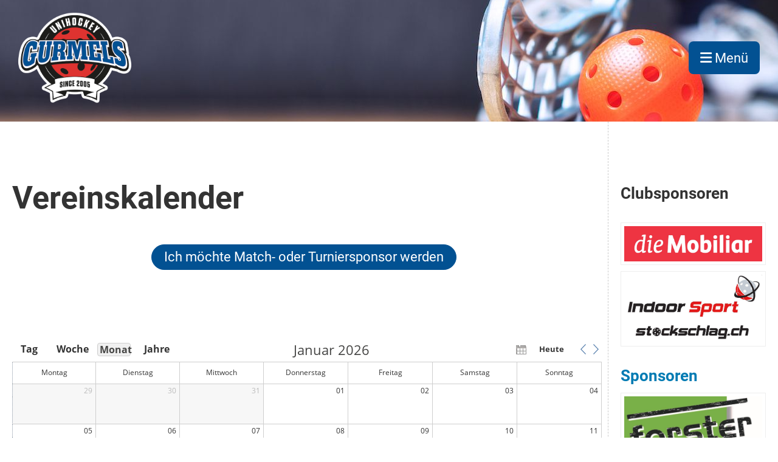

--- FILE ---
content_type: text/html;charset=UTF-8
request_url: https://uhgurmels.ch/Vereinskalender/vereinskalender
body_size: 8280
content:
<!DOCTYPE html>
<html lang="de">
<head>
<base href="/clubdesk/"/>


    <meta http-equiv="content-type" content="text/html; charset=UTF-8">
    <meta name="viewport" content="width=device-width, initial-scale=1">

    <title>Vereinskalender - Aktuell - UH Gurmels</title>
    <link rel="icon" href="fileservlet?type=image&amp;id=1000498&amp;s=djEt0a3uQTuxb33yGR2pnU5aCnmY_bQk-L_bDjJtk_CI7vM=">
<link rel="icon" type="image/png" href="fileservlet?type=image&amp;id=1000499&amp;s=djEte22XVpAQJcN8kyPaCLzTFN8bDLI28jkvhzW8yQBEOVM=">
<link rel="apple-touch-icon" href="fileservlet?type=image&amp;id=1000499&amp;s=djEte22XVpAQJcN8kyPaCLzTFN8bDLI28jkvhzW8yQBEOVM=">
<meta name="msapplication-square150x150logo" content="fileservlet?type=image&amp;id=1000499&amp;s=djEte22XVpAQJcN8kyPaCLzTFN8bDLI28jkvhzW8yQBEOVM=">
<meta name="msapplication-square310x310logo" content="fileservlet?type=image&amp;id=1000499&amp;s=djEte22XVpAQJcN8kyPaCLzTFN8bDLI28jkvhzW8yQBEOVM=">
<meta name="msapplication-square70x70logo" content="fileservlet?type=image&amp;id=1000499&amp;s=djEte22XVpAQJcN8kyPaCLzTFN8bDLI28jkvhzW8yQBEOVM=">
<meta name="msapplication-wide310x150logo" content="fileservlet?type=image&amp;id=1000499&amp;s=djEte22XVpAQJcN8kyPaCLzTFN8bDLI28jkvhzW8yQBEOVM=">
<link rel="stylesheet" type="text/css" media="all" href="v_4.5.13/shared/css/normalize.css"/>
<link rel="stylesheet" type="text/css" media="all" href="v_4.5.13/shared/css/layout.css"/>
<link rel="stylesheet" type="text/css" media="all" href="v_4.5.13/shared/css/tinyMceContent.css"/>
<link rel="stylesheet" type="text/css" media="all" href="v_4.5.13/webpage/css/admin.css"/>
<link rel="stylesheet" type="text/css" media="all" href="/clubdesk/webpage/fontawesome_6_1_1/css/all.min.css"/>
<link rel="stylesheet" type="text/css" media="all" href="/clubdesk/webpage/lightbox/featherlight-1.7.13.min.css"/>
<link rel="stylesheet" type="text/css" media="all" href="/clubdesk/webpage/aos/aos-2.3.2.css"/>
<link rel="stylesheet" type="text/css" media="all" href="/clubdesk/webpage/owl/css/owl.carousel-2.3.4.min.css"/>
<link rel="stylesheet" type="text/css" media="all" href="/clubdesk/webpage/owl/css/owl.theme.default-2.3.4.min.css"/>
<link rel="stylesheet" type="text/css" media="all" href="/clubdesk/webpage/owl/css/animate-1.0.css"/>
<link rel="stylesheet" type="text/css" media="all" href="v_4.5.13/content.css?v=1602799564617"/>
<link rel="stylesheet" type="text/css" media="all" href="v_4.5.13/shared/css/altcha-cd.css"/>
<script type="text/javascript" src="v_4.5.13/webpage/jquery_3_6_0/jquery-3.6.0.min.js"></script><script async defer src="v_4.5.13/shared/scripts/altcha_2_0_1/altcha.i18n.js" type="module"></script>
    <link rel="stylesheet" href="/clubdesk/webpage/cookieconsent/cookieconsent-3.1.1.min.css">
<link rel="stylesheet" href="genwwwfiles/page.css?v=1602799564617">

<link rel="stylesheet" href="wwwfiles/custom.css?v=1604860995830" />

<!-- Matomo -->
<script>
  var _paq = window._paq = window._paq || [];
  /* tracker methods like "setCustomDimension" should be called before "trackPageView" */
  _paq.push(['trackPageView']);
  _paq.push(['enableLinkTracking']);
  (function() {
    var u="https://analytics.claudegex.ch/";
    _paq.push(['setTrackerUrl', u+'piwik.php']);
    _paq.push(['setSiteId', '5']);
    var d=document, g=d.createElement('script'), s=d.getElementsByTagName('script')[0];
    g.async=true; g.src=u+'piwik.js'; s.parentNode.insertBefore(g,s);
  })();

</script>
<!-- End Matomo Code -->

</head>
<body class="">


<nav>
    <a href="javascript:void(0);" onclick="if (!window.location.hash) { window.location.href='/Vereinskalender/vereinskalender#cd-page-content'; const target = document.getElementById('cd-page-content'); let nav = document.getElementById('cd-navigation-element'); const y = target.getBoundingClientRect().top + window.scrollY - nav.offsetHeight; window.scrollTo({ top: y, behavior: 'auto' }); } else { window.location.href=window.location.href; }"onkeyup="if(event.key === 'Enter') { event.preventDefault(); this.click(); }" class="cd-skip-link" tabindex="0">Direkt zum Hauptinhalt springen</a>

    <div class="cd-navigation-bar-container cd-hide-on-edit" id="cd-navigation-element">
        <div class="cd-navigation-bar scroll-offset-desktop scroll-offset-mobile">
            <div class="cd-navigation-bar-content">
                <div class="cd-club-logo-and-name">
<a class="cd-club-logo-link" href="/willkommen"><img class="cd-club-logo" src="fileservlet?type&#61;image&amp;id&#61;1000483&amp;s&#61;djEtbs5u9uF-j6P4mPvhCmJzkL51n9dVB0NvmAfzQ1Dw30Y&#61;&amp;imageFormat&#61;_512x512" alt="Logo der Webseite"></a>

</div>

                <div class="cd-filler"></div>
                
                <div class="cd-separator"></div>
            <a class="cd-megamenu-button" href="javascript:void(0)">
    <i class="fas fa-bars"></i> Menü
</a>
            </div>
        </div>
        <div class="cd-megamenu-container cd-menu">
    <div class="cd-megamenu">
        <div class="cd-megamenu-content">
            <div class="cd-menu-level-1">
                <ul>
                        <li>
                            <a href="/Vereinskalender"  data-id="_0" data-parent-id="" class="cd-menu-item  cd-menu-selected">Aktuell</a>
                                <div class="cd-menu-level-2">
                                    <ul>
                                            <li>
                                                <a href="/Vereinskalender/vereinskalender"  data-id="_0_0" data-parent-id="_0" class="cd-menu-item cd-menu-active cd-menu-selected">Vereinskalender</a>
                                            </li>
                                            <li>
                                                <a href="/Vereinskalender/berichte"  data-id="_0_1" data-parent-id="_0" class="cd-menu-item  ">Berichte</a>
                                            </li>
                                            <li>
                                                <a href="/Vereinskalender/regionales_leistungszentrum_fribourg__freiburg_2024"  data-id="_0_2" data-parent-id="_0" class="cd-menu-item  ">Regionales Leistungszentrum </a>
                                            </li>
                                            <li>
                                                <a href="/Vereinskalender/wewantyou"  data-id="_0_3" data-parent-id="_0" class="cd-menu-item  ">Verstärkung Kleinfeld</a>
                                            </li>
                                    </ul>
                                </div>
                        </li>
                        <li>
                            <a href="/teams"  data-id="_1" data-parent-id="" class="cd-menu-item  ">Teams</a>
                                <div class="cd-menu-level-2">
                                    <ul>
                                            <li>
                                                <a href="/teams/damen-1-liga-gf"  data-id="_1_0" data-parent-id="_1" class="cd-menu-item  ">Damen 1. Liga GF</a>
                                            </li>
                                            <li>
                                                <a href="/teams/herren-4-liga-gf"  data-id="_1_1" data-parent-id="_1" class="cd-menu-item  ">Herren 4. Liga GF</a>
                                            </li>
                                            <li>
                                                <a href="/teams/herren_4_liga_kf"  data-id="_1_2" data-parent-id="_1" class="cd-menu-item  ">Herren 4. Liga KF</a>
                                            </li>
                                            <li>
                                                <a href="/teams/junioren_u18_c"  data-id="_1_3" data-parent-id="_1" class="cd-menu-item  ">Junioren U18 C</a>
                                            </li>
                                            <li>
                                                <a href="/teams/juniorinnen_u_17"  data-id="_1_4" data-parent-id="_1" class="cd-menu-item  ">Juniorinnen U17 B</a>
                                            </li>
                                            <li>
                                                <a href="/teams/junioren_u14B"  data-id="_1_5" data-parent-id="_1" class="cd-menu-item  ">Junioren U14 B</a>
                                            </li>
                                            <li>
                                                <a href="/teams/junioren-c"  data-id="_1_6" data-parent-id="_1" class="cd-menu-item  ">Junioren C</a>
                                            </li>
                                            <li>
                                                <a href="/teams/junioren-d"  data-id="_1_7" data-parent-id="_1" class="cd-menu-item  ">Junioren D</a>
                                            </li>
                                            <li>
                                                <a href="/teams/junioren-e"  data-id="_1_8" data-parent-id="_1" class="cd-menu-item  ">Junioren E</a>
                                            </li>
                                            <li>
                                                <a href="/teams/moskitos"  data-id="_1_9" data-parent-id="_1" class="cd-menu-item  ">Moskitos</a>
                                            </li>
                                            <li>
                                                <a href="/teams/unihockeyschule"  data-id="_1_10" data-parent-id="_1" class="cd-menu-item  ">Unihockeyschule</a>
                                            </li>
                                            <li>
                                                <a href="/teams/plauschteam"  data-id="_1_11" data-parent-id="_1" class="cd-menu-item  ">Plauschteam</a>
                                            </li>
                                    </ul>
                                </div>
                        </li>
                        <li>
                            <a href="/mitgliedschaft"  data-id="_2" data-parent-id="" class="cd-menu-item  ">Mitgliedschaft</a>
                                <div class="cd-menu-level-2">
                                    <ul>
                                            <li>
                                                <a href="/mitgliedschaft/mitgliedschaft-lizenzen"  data-id="_2_0" data-parent-id="_2" class="cd-menu-item  ">Mitgliedschaft und Lizenzen</a>
                                            </li>
                                            <li>
                                                <a href="/mitgliedschaft/kinderunihockey"  data-id="_2_1" data-parent-id="_2" class="cd-menu-item  ">Kinderunihockey</a>
                                            </li>
                                            <li>
                                                <a href="/mitgliedschaft/helferwesen"  data-id="_2_2" data-parent-id="_2" class="cd-menu-item  ">Helferwesen</a>
                                            </li>
                                            <li>
                                                <a href="https://portal.helfereinsatz.ch/uh-gurmels/de/browse" target="_blank" data-id="_2_3" data-parent-id="_2" class="cd-menu-item  ">Helfereinsatztool</a>
                                            </li>
                                            <li>
                                                <a href="/mitgliedschaft/trainingskonzepte_uh_gurmels"  data-id="_2_4" data-parent-id="_2" class="cd-menu-item  ">Trainingskonzepte UH Gurmels</a>
                                            </li>
                                            <li>
                                                <a href="/mitgliedschaft/statuten-und-reglemente"  data-id="_2_5" data-parent-id="_2" class="cd-menu-item  ">Statuten und Reglemente</a>
                                            </li>
                                            <li>
                                                <a href="/mitgliedschaft/informationsblatt"  data-id="_2_6" data-parent-id="_2" class="cd-menu-item  ">Informationsblatt</a>
                                            </li>
                                            <li>
                                                <a href="/mitgliedschaft/spielergoennerschaft_juniorinnen"  data-id="_2_7" data-parent-id="_2" class="cd-menu-item  ">Spielergönnerschaft (Junior:innen)</a>
                                            </li>
                                            <li>
                                                <a href="/mitgliedschaft/swisssportintegrity"  data-id="_2_8" data-parent-id="_2" class="cd-menu-item  ">Anlaufstelle für Missstände oder Missbrauch im Sport</a>
                                            </li>
                                    </ul>
                                </div>
                        </li>
                        <li>
                            <a href="/verein"  data-id="_3" data-parent-id="" class="cd-menu-item  ">Verein</a>
                                <div class="cd-menu-level-2">
                                    <ul>
                                            <li>
                                                <a href="/verein/geschaeftsstelle"  data-id="_3_0" data-parent-id="_3" class="cd-menu-item  ">Geschäftsstelle</a>
                                            </li>
                                            <li>
                                                <a href="/verein/schiedsrichter"  data-id="_3_1" data-parent-id="_3" class="cd-menu-item  ">Schiedsrichter:innen</a>
                                            </li>
                                            <li>
                                                <a href="/verein/spielsekretaere"  data-id="_3_2" data-parent-id="_3" class="cd-menu-item  ">Spielsekretäre</a>
                                            </li>
                                            <li>
                                                <a href="/verein/buvette"  data-id="_3_3" data-parent-id="_3" class="cd-menu-item  ">Buvette</a>
                                            </li>
                                            <li>
                                                <a href="/verein/shop"  data-id="_3_4" data-parent-id="_3" class="cd-menu-item  ">Shop</a>
                                            </li>
                                            <li>
                                                <a href="/verein/vorstand"  data-id="_3_5" data-parent-id="_3" class="cd-menu-item  ">Vorstand</a>
                                            </li>
                                    </ul>
                                </div>
                        </li>
                        <li>
                            <a href="/sponsoren"  data-id="_4" data-parent-id="" class="cd-menu-item  ">Sponsoren</a>
                                <div class="cd-menu-level-2">
                                    <ul>
                                            <li>
                                                <a href="/sponsoren/sponsorenangebot"  data-id="_4_0" data-parent-id="_4" class="cd-menu-item  ">Sponsorenangebot für Firmen</a>
                                            </li>
                                            <li>
                                                <a href="/sponsoren/match-turniersponsoring"  data-id="_4_1" data-parent-id="_4" class="cd-menu-item  ">Match-/Turnier-Sponsoring</a>
                                            </li>
                                            <li>
                                                <a href="/sponsoren/goenner"  data-id="_4_2" data-parent-id="_4" class="cd-menu-item  ">Gönner</a>
                                            </li>
                                            <li>
                                                <a href="/sponsoren/zahlungsangaben"  data-id="_4_3" data-parent-id="_4" class="cd-menu-item  ">Zahlungsangaben</a>
                                            </li>
                                            <li>
                                                <a href="/sponsoren/neue_tenues"  data-id="_4_4" data-parent-id="_4" class="cd-menu-item  ">Neue Tenüs</a>
                                            </li>
                                            <li>
                                                <a href="/sponsoren/a_lidl_unihockey_support"  data-id="_4_5" data-parent-id="_4" class="cd-menu-item  ">A Lidl Unihockey Support</a>
                                            </li>
                                    </ul>
                                </div>
                        </li>
                        <li>
                            <a href="/kontakt"  data-id="_5" data-parent-id="" class="cd-menu-item  ">Kontakt</a>
                                <div class="cd-menu-level-2">
                                    <ul>
                                            <li>
                                                <a href="/kontakt#Standort"  data-id="_5_inpage_0" data-parent-id="_5" class="cd-menu-item  ">Standort</a>
                                            </li>
                                            <li>
                                                <a href="/kontakt#Kontaktadresse"  data-id="_5_inpage_1" data-parent-id="_5" class="cd-menu-item  ">Kontaktadresse</a>
                                            </li>
                                            <li>
                                                <a href="/kontakt#Kontaktformular"  data-id="_5_inpage_2" data-parent-id="_5" class="cd-menu-item  ">Kontaktformular</a>
                                            </li>
                                            <li>
                                                <a href="/kontakt/adressaenderung"  data-id="_5_0" data-parent-id="_5" class="cd-menu-item  ">Adressänderung</a>
                                            </li>
                                    </ul>
                                </div>
                        </li>
                        <li>
                            <a href="/impressionen"  data-id="_6" data-parent-id="" class="cd-menu-item  ">Impressionen</a>
                                <div class="cd-menu-level-2">
                                    <ul>
                                            <li>
                                                <a href="/impressionen/streetfloorball-turnier"  data-id="_6_0" data-parent-id="_6" class="cd-menu-item  ">18.06.2025 StreetFloorball-Turnier</a>
                                            </li>
                                            <li>
                                                <a href="/impressionen/12052025_freiburger_nachrichten"  data-id="_6_1" data-parent-id="_6" class="cd-menu-item  ">12.05.2025 Freiburger Nachrichten FR-Cup</a>
                                            </li>
                                            <li>
                                                <a href="/impressionen/11092024_freiburger_nachrichten_saisoneroeffnung"  data-id="_6_2" data-parent-id="_6" class="cd-menu-item  ">11.09.2024 Freiburger Nachrichten Saisoneröffnung</a>
                                            </li>
                                            <li>
                                                <a href="/impressionen/22082023_der_murtenbieter_ferienpass_gurmels"  data-id="_6_3" data-parent-id="_6" class="cd-menu-item  ">22.08.2023 Der Murtenbieter Ferienpass Gurmels</a>
                                            </li>
                                    </ul>
                                </div>
                        </li>
                </ul>
            </div>
        </div>
    </div>
</div>
    </div>
</nav>

<div class="main cd-light">

        <div tabindex="0" class="cd-totop-button" onclick="topFunction()"
         onkeyup="if(event.key === 'Enter') { topFunction(); }">
        <i class="fas fa-chevron-up"></i>
    </div>


    <header class="header-wrapper">
    <div class="cd-header "><div id='section_1000024' class='cd-section cd-light cd-min-height-set' debug-label='1000024' style='min-height: 200px;'>
<span class='cd-backgroundPane cd-backgroundPosition_CENTER_CENTER' style='display: block; position: absolute; overflow: hidden;top: 0px;left: 0px;bottom: 0px;right: 0px;filter: blur(0px);background-image: url(fileservlet?type=image&amp;id=1000500&amp;s=djEtYK0uddVKz7XtfWVPSZNlrQRTOlJnMpSAO5plUyW1Aks=);background-color: #ffffff;'>
</span>
<div class='cd-section-content'></div>
</div>
</div>
    </header>

<div class="columns-wrapper">
    <div class="columns-margins"></div>
    <div class="columns">
        <main class="content-wrapper" tabindex="-1" id="cd-page-content" >
            <div class="cd-content "><div aria-labelledby="block_100760_title" id='section_1000144' class='cd-section' debug-label='1000144' style=''>
<span class='cd-backgroundPane' style='display: block; position: absolute; overflow: hidden;top: 0px;left: 0px;bottom: 0px;right: 0px;'>
</span>
<div class='cd-section-content'><div class="cd-row">

    <div class="cd-col m12">
        <div data-block-type="24" class="cd-block"
     debug-label="TitleBlock:100760"
     id="block_100760" 
     style="margin: 0;" >

    <div class="cd-block-content" id="block_100760_content"
         style="">
        <h1 id="block_100760_title">Vereinskalender&nbsp;</h1></div>
    </div>
<div data-block-type="25" class="cd-block cd-block-center"
     debug-label="Button:100899"
     id="block_100899" 
     style="" >

    <div class="cd-block-content" id="block_100899_content"
         style="">
        <a class='cd-button cd-button-primary'
   href='https://www.uhgurmels.ch/sponsoren/match-turniersponsoring'
        
>
    Ich möchte Match- oder Turniersponsor werden</a>
</div>
    </div>
</div>
    </div>

</div>
</div>
<div id='section_1000145' class='cd-section' debug-label='1000145' style=''>
<span class='cd-backgroundPane' style='display: block; position: absolute; overflow: hidden;top: 0px;left: 0px;bottom: 0px;right: 0px;'>
</span>
<div class='cd-section-content'><div class="cd-row">

    <div class="cd-col m12">
        <div data-block-type="2" class="cd-block"
     debug-label="EventList:100761"
     id="block_100761" 
     style="" >

    <div class="cd-block-content" id="block_100761_content"
         style="">
        <span class="cd-back-anchor" id="eventblock-100761"></span>

<div id="scheduler_here" class="dhx_cal_container"
     style='width:101%; height:400px;'>
    <div class="dhx_cal_navline">
        <div class="dhx_cal_prev_button">&nbsp;</div>
        <div class="dhx_cal_next_button">&nbsp;</div>
        <div class="dhx_cal_today_button"></div>
        <div class="dhx_minical_icon" id="dhx_minical_icon"
             style="right:124px;left:auto;top:-1px !important"
             onclick="show_minical()">&nbsp;
        </div>
        <div class="dhx_cal_date" style="padding-left:40px;"></div>

        <div class="dhx_cal_tab dhx_cal_tab_first" name="day_tab" style="left:0px;"></div>
        <div class="dhx_cal_tab" name="week_tab" style="left: 50px;"></div>
        <div class="dhx_cal_tab" name="month_tab" style="left:100px"></div>
        <div class="dhx_cal_tab dhx_cal_tab_last" name="year_tab" style="left:150px"></div>

    </div>
    <div class="dhx_cal_header">
    </div>
    <div class="dhx_cal_data">
    </div>
</div>

<!-- dhtmlx scheduler -->

<script src="v_4.5.13/webpage/dhtmlx_scheduler_6_0_3_enterprise/dhtmlxscheduler.js" type="text/javascript"
        charset="utf-8"></script>
<link rel="stylesheet" type="text/css" media="all" href="v_4.5.13/webpage/dhtmlxscheduler_clubdesk.css"
      title="no title">

<script type="text/javascript">
  scheduler.i18n.setLocale("de");
  scheduler.skin = "flat";
  // scheduler.config.header = [
  //     "date", "prev", "today", "next", "minicalendar"
  // ]
  scheduler.plugins({
    key_nav: true,
    minical: true,
    recurring: true,
    tooltip: true,
    year_view: true
  });
</script>

<script type="text/javascript" charset="utf-8">
  function show_minical() {
    if (scheduler.isCalendarVisible())
      scheduler.destroyCalendar();
    else
      scheduler.renderCalendar({
        position: "dhx_minical_icon",
        date: scheduler._date,
        navigation: true,
        handler: function (date, calendar) {
          scheduler.setCurrentView(date);
          scheduler.destroyCalendar()
        }
      });
  }

  function init() {

    scheduler.__detailUrlPrefix = "/Vereinskalender/vereinskalender?b=100761&c=ED";
    scheduler.config.xml_date = "%Y-%m-%d %H:%i";

    scheduler.config.prevent_cache = true;
    scheduler.config.multi_day = true;
    scheduler.config.mark_now = true;
    scheduler.config.max_month_events = 4;
    scheduler.config.fix_tab_position = false;
    scheduler.config.readonly = true;
    scheduler.config.scroll_hour = 08;
    scheduler.xy.nav_height = 30;
    scheduler.config.left_border = true;
    scheduler.config.hour_size_px = 44;

    var dateFormatFunc = scheduler.date.date_to_str("%d.%m.%Y");
    var timeFormatFunc = scheduler.date.date_to_str("%H:%i");
    scheduler.templates.tooltip_text = function (start, end, event) {
      var when;
      var _end = scheduler.date.add(end, -1, "minute");
      var sameDay = +scheduler.date.date_part(scheduler.date.copy(start))
          == +scheduler.date.date_part(_end);
      if (scheduler.date.time_part(start) == 0 && scheduler.date.time_part(end) == 0) {
        if (sameDay) {
          when = dateFormatFunc(start);
        } else {
          when = dateFormatFunc(start) + " - " + dateFormatFunc(_end);
        }
      } else {
        if (sameDay) {
          when = dateFormatFunc(start) + " " + timeFormatFunc(start) + " - " + timeFormatFunc(end);
        } else {
          when = dateFormatFunc(start) + " " + timeFormatFunc(start) + " - " + dateFormatFunc(end)
              + " " + timeFormatFunc(end);
        }
      }

      var tooltip = "<b>" + event.text + "</b><br/>" +
          "<b>Zeit:</b> " + when + "<br/>";
      if (event.location) {
        tooltip += "<b>Ort:</b> " + event.location;
      }
      return tooltip;
    };
    var dateFormat = "%Y-%m-%d";
    var formatFunc = scheduler.date.date_to_str(dateFormat);
    var parseFunc = scheduler.date.str_to_date(dateFormat);
    scheduler.attachEvent("onClick", function (event_id) {
      const eventData = scheduler.getEvent(event_id);
      window.location = scheduler.__detailUrlPrefix
          + event_id.replace('#', '_')
          + "&s=" + eventData.sig
          + "&vm=" + scheduler._mode
          + "&vd=" + formatFunc(scheduler._date);
    });

    var date = parseFunc("2026-01-19");
    var mode = "month";

    scheduler.init('scheduler_here', date, mode);

    scheduler.templates.event_bar_date = function (a) {
      return "<b>" + scheduler.templates.event_date(a) + "</b> ";
    };
    scheduler.templates.year_date = function (n) {
      return scheduler.date.date_to_str("Jahr" + " %Y")(n)
    };
    
    scheduler.load("ical/12152/100761/djEtTMeOj6Hfg2xNfKy2sZTJUW0j8RLBwCUlnPpLu8TXtxU=/basic.xml");
    
  }

  document.addEventListener('DOMContentLoaded', function (event) {
    init();
  })

</script>
<div class="icsFooter">
        <div class="icsText">
            <i class="far fa-calendar-plus"></i>
            <a class="importantLink" href="/Vereinskalender/vereinskalender?b=100761&c=EL&s=djEtej_0MIOO0PzqXdsIr3GRPW3D7tExeLOCxxZKj2KtPhw=&subscribeUrl=webcal%3A%2F%2Fcalendar.clubdesk.com%2Fclubdesk%2Fical%2F12152%2F100761%2FdjEtTMeOj6Hfg2xNfKy2sZTJUW0j8RLBwCUlnPpLu8TXtxU%3D%2Fbasic.ics">Termine abonnieren</a>
            <span class="icsExplanation">(in Kalender wie Outlook, iCal oder Mobilgeräte hinzufügen)</span>
        </div>
    </div>
    <p class="cd-detailPageNavigation">
        </p>
    </div>
    </div>
</div>
    </div>

</div>
</div>
</div>
        </main>

        <aside class="sidebar-wrapper">
            <div class="cd-sidebar "><div aria-labelledby="block_100484_title" id='section_1000051' class='cd-section' debug-label='1000051' style=''>
<div class='cd-section-content'><div class="cd-row">

    <div class="cd-col m12">
        <div data-block-type="0" class="cd-block"
     debug-label="TextBlock:100748"
     id="block_100748" 
     style="" >

    <div class="cd-block-content" id="block_100748_content"
         style="">
        </div>
    </div>
</div>
    </div>

<div class="cd-row">

    <div class="cd-col m12">
        <div data-block-type="24" class="cd-block"
     debug-label="TitleBlock:100484"
     id="block_100484" 
     style="" >

    <div class="cd-block-content" id="block_100484_content"
         style="">
        <h3 id="block_100484_title">Clubsponsoren&nbsp;</h3></div>
    </div>
</div>
    </div>

<div class="cd-row">

    <div class="cd-col m12">
        <div data-block-type="28" class="cd-block"
     debug-label="Sponsors:100514"
     id="block_100514" 
     style="" >

    <div class="cd-block-content" id="block_100514_content"
         style="">
        <div class="cd-carousel-container cd-carousel-nav-never cd-carousel-dots-never"
         onmouseenter="carouselPause100514();" onmouseleave="carouselPlay100514();" 
>
    <div id="cd-image-carousel-100514" class="owl-carousel owl-theme">
        <div class="cd-carousel-item">
            <div class="cd-tile-container"><div class="cd-sponsors-item cd-tile cd-tile-width-1"><div class="cd-sponsors-logo"><a href="https://www.mobiliar.ch/murten" target="_blank"><img class="owl-lazy cd-image-contain"data-src="fileservlet?type=image&amp;id=1002698&amp;s=djEtwJGU4RaXlU5MMHA_BT_ba8y0wGnAR-x6YUpRvPWTrbA="  alt="die Mobiliar" /></a></div ></div ><div class="cd-sponsors-item cd-tile cd-tile-width-1"><div class="cd-sponsors-logo"><a href="https://www.stockschlag.ch" target="_blank"><img class="owl-lazy cd-image-contain"data-src="fileservlet?type=image&amp;id=1000002&amp;s=djEtOM4IR0DCbTRNElUDaOLoqvAB6of93PtqyCf812ke7Hs="  alt="MB Indoor Sport AG" /></a></div ></div ></div ></div>
        </div>
</div>

<script type="text/javascript">
    function carouselGoTo100514(index) {
        $('#cd-image-carousel-100514').trigger('to.owl.carousel', [index]);
    }
    function carouselPrev100514() {
        $('#cd-image-carousel-100514').trigger('prev.owl.carousel');
    }
    function carouselNext100514() {
        $('#cd-image-carousel-100514').trigger('next.owl.carousel');
    }
    function carouselPause100514() {
        $('#cd-image-carousel-100514').trigger('stop.owl.autoplay');
    }
    function carouselPlay100514() {
        $('#cd-image-carousel-100514').trigger('play.owl.autoplay', [20000]);
    }
    function updateDots100514(index) {
        $('.cd-carousel-dots-100514 .cd-carousel-dot').removeClass('active');
        $('.cd-carousel-dots-100514 .cd-carousel-dot:nth-child('+(index+1)+')').addClass('active');
    }

    $(document).ready(function () {
        var owl = $('#cd-image-carousel-100514');
        owl.owlCarousel({
             smartSpeed: 1000, 
            loop: true,
            lazyLoad: true,
            lazyLoadEager: 1,
            
            autoplay: true,
            autoplayTimeout:20000,
            
            nav: false,
            dots: true,   
            responsive: {
                0: {
                    items: 1
                },
                601: {
                    items: 1
                }
            }
        });
        owl.on('changed.owl.carousel', function(event) {
            updateDots100514(event.page.index);
        });
        updateDots100514(0);
        carouselGoTo100514(0);
    });
</script>

</div>
    </div>
<div data-block-type="0" class="cd-block"
     debug-label="TextBlock:100728"
     id="block_100728" 
     style="" >

    <div class="cd-block-content" id="block_100728_content"
         style="">
        <h3><a href="/sponsoren">Sponsoren</a></h3></div>
    </div>
<div data-block-type="28" class="cd-block"
     debug-label="Sponsors:100726"
     id="block_100726" 
     style="" >

    <div class="cd-block-content" id="block_100726_content"
         style="">
        <div class="cd-tile-container"><div class="cd-sponsors-item cd-tile cd-tile-width-1"><div class="cd-sponsors-logo"><a href="http://www.forsterstoren.ch/" target="_blank"><img class="cd-image-contain"src="fileservlet?type=image&amp;id=1002845&amp;s=djEtMC50ckldXYOpFKmWZRnGoRKTuOOwR_ZnRSojO3qNwmI=" alt="Forster Storen GmbH" /></a></div ></div ><div class="cd-sponsors-item cd-tile cd-tile-width-1"><div class="cd-sponsors-logo"><a href="http://www.hayoz-holzbau.ch/home/" target="_blank"><img class="cd-image-contain"src="fileservlet?type=image&amp;id=1001358&amp;s=djEtNqb_NkcTuS7Z8c3oaqbO478aPNY10-GkIsDH9-hHTlk=" alt="Hayoz A. Holzbau AG" /></a></div ></div ><div class="cd-sponsors-item cd-tile cd-tile-width-1"><div class="cd-sponsors-logo"><a href="https://www.bruelhartag.ch" target="_blank"><img class="cd-image-contain"src="fileservlet?type=image&amp;id=1001387&amp;s=djEt9wges4207mMstFiXnp8uAz7owVCvZdxgOC0CqRqvcCo=" alt="Br&uuml;lhart AG" /></a></div ></div ></div ></div>
    </div>
</div>
    </div>

<div class="cd-row">

    <div class="cd-col m12">
        <div data-block-type="24" class="cd-block"
     debug-label="TitleBlock:100683"
     id="block_100683" 
     style="" >

    <div class="cd-block-content" id="block_100683_content"
         style="">
        <h3 id="block_100683_title">N&auml;chste Termine&nbsp;</h3></div>
    </div>
</div>
    </div>

<div class="cd-row">

    <div class="cd-col m12">
        <div data-block-type="2" class="cd-block"
     debug-label="EventList:100682"
     id="block_100682" 
     style="" >

    <div class="cd-block-content" id="block_100682_content"
         style="">
        <span class="cd-back-anchor" id="eventblock-100682"></span>

<div class="event-list cd-tile-h">
    <div class="cd-tile-container cd-neutral-content">
<div role="button" tabindex="0" class="cd-tile-h-box cd-tile-width-1" onclick="window.location.href='/Vereinskalender/vereinskalender?b=100682&c=ED1000166&s=djEty82hFWIpRDWx649vzF2aS2lr2Q39dnq9EAIN2Ac_kfY='" onkeyup="if (event.key === 'Enter' || event.key === ' ') { event.preventDefault(); this.click(); }" style="cursor:pointer;">
<span class="cd-back-anchor" id="eventlistblock-100682-event-1000166"></span>
<div class="cd-tile-h-main-area">
<div class="cd-tile-h-main-content">
<div class="cd-tile-h-main-heading">Heimspiel Damen</div>
<div class="cd-tile-h-main-subheading">So 15.02.2026 17:00 - 19:00</div>
</div>
</div>
<div class="cd-tile-h-detail-area">
<div class="cd-tile-h-detail-col" style="width: 100%">
<ul>
<li>
<div class="cd-tile-h-detail-label">Ort</div>
<div class="cd-tile-h-detail-value">Tribüne Gurmels</div>
</li>
</ul>
</div>
</div>
</div>
<div role="button" tabindex="0" class="cd-tile-h-box cd-tile-width-1" onclick="window.location.href='/Vereinskalender/vereinskalender?b=100682&c=ED1000167&s=djEtdEw0EslBcYy7dIEedxWf_rFmsv9P5ye5n0EcXutz2PY='" onkeyup="if (event.key === 'Enter' || event.key === ' ') { event.preventDefault(); this.click(); }" style="cursor:pointer;">
<span class="cd-back-anchor" id="eventlistblock-100682-event-1000167"></span>
<div class="cd-tile-h-main-area">
<div class="cd-tile-h-main-content">
<div class="cd-tile-h-main-heading">Heimspiel Damen</div>
<div class="cd-tile-h-main-subheading">So 01.03.2026 17:00 - 19:00</div>
</div>
</div>
<div class="cd-tile-h-detail-area">
<div class="cd-tile-h-detail-col" style="width: 100%">
<ul>
<li>
<div class="cd-tile-h-detail-label">Ort</div>
<div class="cd-tile-h-detail-value">Tribüne Gurmels</div>
</li>
</ul>
</div>
</div>
</div>
<div role="button" tabindex="0" class="cd-tile-h-box cd-tile-width-1" onclick="window.location.href='/Vereinskalender/vereinskalender?b=100682&c=ED1000168&s=djEtb3_7mp6FJCrxubNeg8Icjh3AYyUd7VTNwpLKpLB9Dek='" onkeyup="if (event.key === 'Enter' || event.key === ' ') { event.preventDefault(); this.click(); }" style="cursor:pointer;">
<span class="cd-back-anchor" id="eventlistblock-100682-event-1000168"></span>
<div class="cd-tile-h-main-area">
<div class="cd-tile-h-main-content">
<div class="cd-tile-h-main-heading">Heimturnier Junior:innen U14 B</div>
<div class="cd-tile-h-main-subheading">So 08.03.2026 (ganztägig)</div>
</div>
</div>
<div class="cd-tile-h-detail-area">
<div class="cd-tile-h-detail-col" style="width: 100%">
<ul>
<li>
<div class="cd-tile-h-detail-label">Ort</div>
<div class="cd-tile-h-detail-value">Tribüne Gurmels</div>
</li>
</ul>
</div>
</div>
</div>
<div role="button" tabindex="0" class="cd-tile-h-box cd-tile-width-1" onclick="window.location.href='/Vereinskalender/vereinskalender?b=100682&c=ED1000169&s=djEtpO0OFH6cxdS1VbQ9_WS8gd-SOFnhbNiHsR-hxhrOgiw='" onkeyup="if (event.key === 'Enter' || event.key === ' ') { event.preventDefault(); this.click(); }" style="cursor:pointer;">
<span class="cd-back-anchor" id="eventlistblock-100682-event-1000169"></span>
<div class="cd-tile-h-main-area">
<div class="cd-tile-h-main-content">
<div class="cd-tile-h-main-heading">Heimturnier Moskitos</div>
<div class="cd-tile-h-main-subheading">Sa 14.03.2026 (ganztägig)</div>
</div>
</div>
<div class="cd-tile-h-detail-area">
<div class="cd-tile-h-detail-col" style="width: 100%">
<ul>
<li>
<div class="cd-tile-h-detail-label">Ort</div>
<div class="cd-tile-h-detail-value">Tribüne Gurmels</div>
</li>
</ul>
</div>
</div>
</div>
<div role="button" tabindex="0" class="cd-tile-h-box cd-tile-width-1" onclick="window.location.href='/Vereinskalender/vereinskalender?b=100682&c=ED1000170&s=djEtumOPiQUxtuSBX3lBNGFhaoQluQ7VDVcmLfSn6oV8tuE='" onkeyup="if (event.key === 'Enter' || event.key === ' ') { event.preventDefault(); this.click(); }" style="cursor:pointer;">
<span class="cd-back-anchor" id="eventlistblock-100682-event-1000170"></span>
<div class="cd-tile-h-main-area">
<div class="cd-tile-h-main-content">
<div class="cd-tile-h-main-heading">Heimturnier Junior:innen D</div>
<div class="cd-tile-h-main-subheading">So 29.03.2026 (ganztägig)</div>
</div>
</div>
<div class="cd-tile-h-detail-area">
<div class="cd-tile-h-detail-col" style="width: 100%">
<ul>
<li>
<div class="cd-tile-h-detail-label">Ort</div>
<div class="cd-tile-h-detail-value">Tribüne Gurmels</div>
</li>
</ul>
</div>
</div>
</div>
</div>
<p class="cd-detailPageNavigation">
        <a class="cd-button cd-button-tertiary"
           href="/Vereinskalender/vereinskalender?b=100682&c=EL&s=djEti7F143MlR4KAKtwDIn9KCSQ9__z85Py1v5CfRjWSC7k=">Weitere Einträge</a>
        </p>
    </div>
</div>
    </div>
</div>
    </div>

</div>
</div>
</div>
        </aside>
    </div>
    <div class="columns-margins"></div>
</div>


<footer>
    <div class="cd-footer "><div id='section_1000025' class='cd-section cd-dark' debug-label='1000025' style=''>
<span class='cd-backgroundPane' style='display: block; position: absolute; overflow: hidden;top: 0px;left: 0px;bottom: 0px;right: 0px;background-color: #333333;'>
</span>
<div class='cd-section-content'><div class="cd-row">

    <div class="cd-col m4">
        <div data-block-type="23" class="cd-block cd-block-mobile-center"
     debug-label="SocialMedia:100390"
     id="block_100390" 
     style="" >

    <div class="cd-block-content" id="block_100390_content"
         style="">
        <div style='display: inline-block'>
    <a class='cd-social-media-icon' href="mailto:office@uhgurmels.ch" target="_blank" aria-label="Schreib uns eine E-Mail"><i class="fas fa-envelope-square"></i></a></div></div>
    </div>
</div>
    <div class="cd-col m4">
        <div data-block-type="0" class="cd-block cd-block-center"
     debug-label="TextBlock:100391"
     id="block_100391" 
     style="" >

    <div class="cd-block-content" id="block_100391_content"
         style="">
        <p>&copy; UH Gurmels</p></div>
    </div>
</div>
    <div class="cd-col m4">
        <div data-block-type="0" class="cd-block cd-block-right cd-block-mobile-center"
     debug-label="TextBlock:100392"
     id="block_100392" 
     style="" >

    <div class="cd-block-content" id="block_100392_content"
         style="">
        <p><a href=/impressum>Impressum</a><br><a href=/datenschutz>Datenschutz</a></p></div>
    </div>
</div>
    </div>

</div>
</div>
</div>
</footer>
</div>
<script type="text/javascript" src="v_4.5.13/webpage/in-page-navigation.js"></script>
<script type="text/javascript" src="webpage/lightbox/featherlight-1.7.13.min.js"></script>
<script type="text/javascript" src="webpage/aos/aos-2.3.2.js"></script>
<script type="text/javascript" src="webpage/aos/aos-init-2.3.2.js"></script>
<script type="text/javascript" src="webpage/lightbox/featherlight-1.7.13.min.js"></script>
<script type="text/javascript" src="webpage/owl/owl.carousel-2.3.4-cd.js"></script>
<script type="text/javascript" src="webpage/fixes/ofi.js"></script>
<script type="text/javascript" src="webpage/fixes/captions.js"></script>
<script type="text/javascript">
objectFitImages('.cd-image-content img');
adjustCaptionContainer();
</script>
<script>  window.addEventListener('load', (event) => {
    let altchaWidgets = document.querySelectorAll('altcha-widget');
    if (!altchaWidgets || altchaWidgets.length == 0) {
      return;
    }
    for (var i = 0; i < altchaWidgets.length; i++) {
      let altchaWidget = altchaWidgets[i];
      let anchor = document.querySelector(altchaWidget.floatinganchor);
      anchor.addEventListener('mouseenter', function() { if (altchaWidget.getState() === 'verifying') { altchaWidget.removeAttribute('hidden'); } });
      anchor.addEventListener('mouseleave', function() { altchaWidget.setAttribute('hidden', 'true'); });
      altchaWidget.addEventListener('statechange', (ev) => {
        if (ev.detail.state === 'error') {
          altchaWidget.removeAttribute('hidden');
        }
      });
    }
  });
</script>

<script src="/clubdesk/webpage/cookieconsent/cookieconsent-3.1.1.min.js" type="text/javascript"></script>
<script src="genwwwfiles/page.js?v=1602799564617" type="text/javascript"></script>


</body>
</html>

--- FILE ---
content_type: text/css;charset=UTF-8
request_url: https://uhgurmels.ch/clubdesk/wwwfiles/custom.css?v=1604860995830
body_size: 184
content:
/* Hier können Sie bei Bedarf Ihre eigenen CSS-Definitionen einfügen. */
.cd-megamenu-button {

    background-color: rgba(2,81,146,1.0);
    padding: 0.8rem 1.2rem 0.7rem 1.2rem;
    border-radius: 0.5rem;
}

--- FILE ---
content_type: text/javascript;charset=UTF-8
request_url: https://uhgurmels.ch/clubdesk/v_4.5.13/webpage/dhtmlx_scheduler_6_0_3_enterprise/dhtmlxscheduler.js
body_size: 159595
content:
/*!
 * @license
 * 
 * dhtmlxScheduler v.6.0.3 Professional
 * 
 * This software is covered by DHTMLX Enterprise License. Usage without proper license is prohibited.
 * 
 * (c) XB Software Ltd.
 * 
 */
!function(e,t){"object"==typeof exports&&"object"==typeof module?module.exports=t():"function"==typeof define&&define.amd?define("dhtmlxscheduler",[],t):"object"==typeof exports?exports.dhtmlxscheduler=t():e.dhtmlxscheduler=t()}(window,function(){return function(e){var t={};function a(n){if(t[n])return t[n].exports;var i=t[n]={i:n,l:!1,exports:{}};return e[n].call(i.exports,i,i.exports,a),i.l=!0,i.exports}return a.m=e,a.c=t,a.d=function(e,t,n){a.o(e,t)||Object.defineProperty(e,t,{enumerable:!0,get:n})},a.r=function(e){"undefined"!=typeof Symbol&&Symbol.toStringTag&&Object.defineProperty(e,Symbol.toStringTag,{value:"Module"}),Object.defineProperty(e,"__esModule",{value:!0})},a.t=function(e,t){if(1&t&&(e=a(e)),8&t)return e;if(4&t&&"object"==typeof e&&e&&e.__esModule)return e;var n=Object.create(null);if(a.r(n),Object.defineProperty(n,"default",{enumerable:!0,value:e}),2&t&&"string"!=typeof e)for(var i in e)a.d(n,i,function(t){return e[t]}.bind(null,i));return n},a.n=function(e){var t=e&&e.__esModule?function(){return e.default}:function(){return e};return a.d(t,"a",t),t},a.o=function(e,t){return Object.prototype.hasOwnProperty.call(e,t)},a.p="/codebase/",a(a.s=11)}([function(e,t,a){"use strict";(function(e){var a;a="undefined"!=typeof window?window:e,t.a=a}).call(this,a(1))},function(e,t){function a(e){"@babel/helpers - typeof";return(a="function"==typeof Symbol&&"symbol"==typeof Symbol.iterator?function(e){return typeof e}:function(e){return e&&"function"==typeof Symbol&&e.constructor===Symbol&&e!==Symbol.prototype?"symbol":typeof e})(e)}var n;n=function(){return this}();try{n=n||new Function("return this")()}catch(e){"object"===("undefined"==typeof window?"undefined":a(window))&&(n=window)}e.exports=n},function(e,t){e.exports=function(e){return function(){var e={};for(var t in this._events){var a=this._events[t];-1==a.id.toString().indexOf("#")&&(e[a.id]=a)}return e}.bind(e)}},function(e,t){e.exports=function(e){if("string"==typeof e||"number"==typeof e)return e;var t="";for(var a in e){var n="";e.hasOwnProperty(a)&&(n=a+"="+(n="string"==typeof e[a]?encodeURIComponent(e[a]):"number"==typeof e[a]?e[a]:encodeURIComponent(JSON.stringify(e[a]))),t.length&&(n="&"+n),t+=n)}return t}},function(e,t,a){"use strict";a.r(t)},function(e,t){var a,n,i=e.exports={};function r(){throw new Error("setTimeout has not been defined")}function o(){throw new Error("clearTimeout has not been defined")}function s(e){if(a===setTimeout)return setTimeout(e,0);if((a===r||!a)&&setTimeout)return a=setTimeout,setTimeout(e,0);try{return a(e,0)}catch(t){try{return a.call(null,e,0)}catch(t){return a.call(this,e,0)}}}!function(){try{a="function"==typeof setTimeout?setTimeout:r}catch(e){a=r}try{n="function"==typeof clearTimeout?clearTimeout:o}catch(e){n=o}}();var _,d=[],l=!1,c=-1;function h(){l&&_&&(l=!1,_.length?d=_.concat(d):c=-1,d.length&&u())}function u(){if(!l){var e=s(h);l=!0;for(var t=d.length;t;){for(_=d,d=[];++c<t;)_&&_[c].run();c=-1,t=d.length}_=null,l=!1,function(e){if(n===clearTimeout)return clearTimeout(e);if((n===o||!n)&&clearTimeout)return n=clearTimeout,clearTimeout(e);try{n(e)}catch(t){try{return n.call(null,e)}catch(t){return n.call(this,e)}}}(e)}}function f(e,t){this.fun=e,this.array=t}function p(){}i.nextTick=function(e){var t=new Array(arguments.length-1);if(arguments.length>1)for(var a=1;a<arguments.length;a++)t[a-1]=arguments[a];d.push(new f(e,t)),1!==d.length||l||s(u)},f.prototype.run=function(){this.fun.apply(null,this.array)},i.title="browser",i.browser=!0,i.env={},i.argv=[],i.version="",i.versions={},i.on=p,i.addListener=p,i.once=p,i.off=p,i.removeListener=p,i.removeAllListeners=p,i.emit=p,i.prependListener=p,i.prependOnceListener=p,i.listeners=function(e){return[]},i.binding=function(e){throw new Error("process.binding is not supported")},i.cwd=function(){return"/"},i.chdir=function(e){throw new Error("process.chdir is not supported")},i.umask=function(){return 0}},function(e,t,a){(function(a,n,i){var r,o,s;function _(e){"@babel/helpers - typeof";return(_="function"==typeof Symbol&&"symbol"==typeof Symbol.iterator?function(e){return typeof e}:function(e){return e&&"function"==typeof Symbol&&e.constructor===Symbol&&e!==Symbol.prototype?"symbol":typeof e})(e)}
/* @preserve
 * The MIT License (MIT)
 * 
 * Copyright (c) 2013-2018 Petka Antonov
 * 
 * Permission is hereby granted, free of charge, to any person obtaining a copy
 * of this software and associated documentation files (the "Software"), to deal
 * in the Software without restriction, including without limitation the rights
 * to use, copy, modify, merge, publish, distribute, sublicense, and/or sell
 * copies of the Software, and to permit persons to whom the Software is
 * furnished to do so, subject to the following conditions:
 * 
 * The above copyright notice and this permission notice shall be included in
 * all copies or substantial portions of the Software.
 * 
 * THE SOFTWARE IS PROVIDED "AS IS", WITHOUT WARRANTY OF ANY KIND, EXPRESS OR
 * IMPLIED, INCLUDING BUT NOT LIMITED TO THE WARRANTIES OF MERCHANTABILITY,
 * FITNESS FOR A PARTICULAR PURPOSE AND NONINFRINGEMENT.  IN NO EVENT SHALL THE
 * AUTHORS OR COPYRIGHT HOLDERS BE LIABLE FOR ANY CLAIM, DAMAGES OR OTHER
 * LIABILITY, WHETHER IN AN ACTION OF CONTRACT, TORT OR OTHERWISE, ARISING FROM,
 * OUT OF OR IN CONNECTION WITH THE SOFTWARE OR THE USE OR OTHER DEALINGS IN
 * THE SOFTWARE.
 * 
 */!function(a){"object"==_(t)&&void 0!==e?e.exports=a():(o=[],void 0===(s="function"==typeof(r=a)?r.apply(t,o):r)||(e.exports=s))}(function(){var e,t,r;return function e(t,a,n){function i(o,s){if(!a[o]){if(!t[o]){var _="function"==typeof _dereq_&&_dereq_;if(!s&&_)return _(o,!0);if(r)return r(o,!0);var d=new Error("Cannot find module '"+o+"'");throw d.code="MODULE_NOT_FOUND",d}var l=a[o]={exports:{}};t[o][0].call(l.exports,function(e){var a=t[o][1][e];return i(a||e)},l,l.exports,e,t,a,n)}return a[o].exports}for(var r="function"==typeof _dereq_&&_dereq_,o=0;o<n.length;o++)i(n[o]);return i}({1:[function(e,t,n){"use strict";var i;try{throw new Error}catch(e){i=e}var r=e("./schedule"),o=e("./queue");function s(){this._customScheduler=!1,this._isTickUsed=!1,this._lateQueue=new o(16),this._normalQueue=new o(16),this._haveDrainedQueues=!1;var e=this;this.drainQueues=function(){e._drainQueues()},this._schedule=r}function _(e){for(;e.length()>0;)d(e)}function d(e){var t=e.shift();if("function"!=typeof t)t._settlePromises();else{var a=e.shift(),n=e.shift();t.call(a,n)}}s.prototype.setScheduler=function(e){var t=this._schedule;return this._schedule=e,this._customScheduler=!0,t},s.prototype.hasCustomScheduler=function(){return this._customScheduler},s.prototype.haveItemsQueued=function(){return this._isTickUsed||this._haveDrainedQueues},s.prototype.fatalError=function(e,t){t?(a.stderr.write("Fatal "+(e instanceof Error?e.stack:e)+"\n"),a.exit(2)):this.throwLater(e)},s.prototype.throwLater=function(e,t){if(1===arguments.length&&(t=e,e=function(){throw t}),"undefined"!=typeof setTimeout)setTimeout(function(){e(t)},0);else try{this._schedule(function(){e(t)})}catch(e){throw new Error("No async scheduler available\n\n    See http://goo.gl/MqrFmX\n")}},s.prototype.invokeLater=function(e,t,a){this._lateQueue.push(e,t,a),this._queueTick()},s.prototype.invoke=function(e,t,a){this._normalQueue.push(e,t,a),this._queueTick()},s.prototype.settlePromises=function(e){this._normalQueue._pushOne(e),this._queueTick()},s.prototype._drainQueues=function(){_(this._normalQueue),this._reset(),this._haveDrainedQueues=!0,_(this._lateQueue)},s.prototype._queueTick=function(){this._isTickUsed||(this._isTickUsed=!0,this._schedule(this.drainQueues))},s.prototype._reset=function(){this._isTickUsed=!1},t.exports=s,t.exports.firstLineError=i},{"./queue":17,"./schedule":18}],2:[function(e,t,a){"use strict";t.exports=function(e,t,a,n){var i=!1,r=function(e,t){this._reject(t)},o=function(e,t){t.promiseRejectionQueued=!0,t.bindingPromise._then(r,r,null,this,e)},s=function(e,t){0==(50397184&this._bitField)&&this._resolveCallback(t.target)},_=function(e,t){t.promiseRejectionQueued||this._reject(e)};e.prototype.bind=function(r){i||(i=!0,e.prototype._propagateFrom=n.propagateFromFunction(),e.prototype._boundValue=n.boundValueFunction());var d=a(r),l=new e(t);l._propagateFrom(this,1);var c=this._target();if(l._setBoundTo(d),d instanceof e){var h={promiseRejectionQueued:!1,promise:l,target:c,bindingPromise:d};c._then(t,o,void 0,l,h),d._then(s,_,void 0,l,h),l._setOnCancel(d)}else l._resolveCallback(c);return l},e.prototype._setBoundTo=function(e){void 0!==e?(this._bitField=2097152|this._bitField,this._boundTo=e):this._bitField=-2097153&this._bitField},e.prototype._isBound=function(){return 2097152==(2097152&this._bitField)},e.bind=function(t,a){return e.resolve(a).bind(t)}}},{}],3:[function(e,t,a){"use strict";var n;"undefined"!=typeof Promise&&(n=Promise);var i=e("./promise")();i.noConflict=function(){try{Promise===i&&(Promise=n)}catch(e){}return i},t.exports=i},{"./promise":15}],4:[function(e,t,a){"use strict";t.exports=function(t,a,n,i){var r=e("./util"),o=r.tryCatch,s=r.errorObj,_=t._async;t.prototype.break=t.prototype.cancel=function(){if(!i.cancellation())return this._warn("cancellation is disabled");for(var e=this,t=e;e._isCancellable();){if(!e._cancelBy(t)){t._isFollowing()?t._followee().cancel():t._cancelBranched();break}var a=e._cancellationParent;if(null==a||!a._isCancellable()){e._isFollowing()?e._followee().cancel():e._cancelBranched();break}e._isFollowing()&&e._followee().cancel(),e._setWillBeCancelled(),t=e,e=a}},t.prototype._branchHasCancelled=function(){this._branchesRemainingToCancel--},t.prototype._enoughBranchesHaveCancelled=function(){return void 0===this._branchesRemainingToCancel||this._branchesRemainingToCancel<=0},t.prototype._cancelBy=function(e){return e===this?(this._branchesRemainingToCancel=0,this._invokeOnCancel(),!0):(this._branchHasCancelled(),!!this._enoughBranchesHaveCancelled()&&(this._invokeOnCancel(),!0))},t.prototype._cancelBranched=function(){this._enoughBranchesHaveCancelled()&&this._cancel()},t.prototype._cancel=function(){this._isCancellable()&&(this._setCancelled(),_.invoke(this._cancelPromises,this,void 0))},t.prototype._cancelPromises=function(){this._length()>0&&this._settlePromises()},t.prototype._unsetOnCancel=function(){this._onCancelField=void 0},t.prototype._isCancellable=function(){return this.isPending()&&!this._isCancelled()},t.prototype.isCancellable=function(){return this.isPending()&&!this.isCancelled()},t.prototype._doInvokeOnCancel=function(e,t){if(r.isArray(e))for(var a=0;a<e.length;++a)this._doInvokeOnCancel(e[a],t);else if(void 0!==e)if("function"==typeof e){if(!t){var n=o(e).call(this._boundValue());n===s&&(this._attachExtraTrace(n.e),_.throwLater(n.e))}}else e._resultCancelled(this)},t.prototype._invokeOnCancel=function(){var e=this._onCancel();this._unsetOnCancel(),_.invoke(this._doInvokeOnCancel,this,e)},t.prototype._invokeInternalOnCancel=function(){this._isCancellable()&&(this._doInvokeOnCancel(this._onCancel(),!0),this._unsetOnCancel())},t.prototype._resultCancelled=function(){this.cancel()}}},{"./util":21}],5:[function(e,t,a){"use strict";t.exports=function(t){var a=e("./util"),n=e("./es5").keys,i=a.tryCatch,r=a.errorObj;return function(e,o,s){return function(_){var d=s._boundValue();e:for(var l=0;l<e.length;++l){var c=e[l];if(c===Error||null!=c&&c.prototype instanceof Error){if(_ instanceof c)return i(o).call(d,_)}else if("function"==typeof c){var h=i(c).call(d,_);if(h===r)return h;if(h)return i(o).call(d,_)}else if(a.isObject(_)){for(var u=n(c),f=0;f<u.length;++f){var p=u[f];if(c[p]!=_[p])continue e}return i(o).call(d,_)}}return t}}}},{"./es5":10,"./util":21}],6:[function(e,t,a){"use strict";t.exports=function(e){var t=!1,a=[];function n(){this._trace=new n.CapturedTrace(i())}function i(){var e=a.length-1;if(e>=0)return a[e]}return e.prototype._promiseCreated=function(){},e.prototype._pushContext=function(){},e.prototype._popContext=function(){return null},e._peekContext=e.prototype._peekContext=function(){},n.prototype._pushContext=function(){void 0!==this._trace&&(this._trace._promiseCreated=null,a.push(this._trace))},n.prototype._popContext=function(){if(void 0!==this._trace){var e=a.pop(),t=e._promiseCreated;return e._promiseCreated=null,t}return null},n.CapturedTrace=null,n.create=function(){if(t)return new n},n.deactivateLongStackTraces=function(){},n.activateLongStackTraces=function(){var a=e.prototype._pushContext,r=e.prototype._popContext,o=e._peekContext,s=e.prototype._peekContext,_=e.prototype._promiseCreated;n.deactivateLongStackTraces=function(){e.prototype._pushContext=a,e.prototype._popContext=r,e._peekContext=o,e.prototype._peekContext=s,e.prototype._promiseCreated=_,t=!1},t=!0,e.prototype._pushContext=n.prototype._pushContext,e.prototype._popContext=n.prototype._popContext,e._peekContext=e.prototype._peekContext=i,e.prototype._promiseCreated=function(){var e=this._peekContext();e&&null==e._promiseCreated&&(e._promiseCreated=this)}},n}},{}],7:[function(e,t,n){"use strict";t.exports=function(t,n,i,r){var o,s,d,l,c=t._async,h=e("./errors").Warning,u=e("./util"),f=e("./es5"),p=u.canAttachTrace,v=/[\\\/]bluebird[\\\/]js[\\\/](release|debug|instrumented)/,g=/\((?:timers\.js):\d+:\d+\)/,m=/[\/<\(](.+?):(\d+):(\d+)\)?\s*$/,y=null,b=null,x=!1,w=!(0==u.env("BLUEBIRD_DEBUG")),k=!(0==u.env("BLUEBIRD_WARNINGS")||!w&&!u.env("BLUEBIRD_WARNINGS")),E=!(0==u.env("BLUEBIRD_LONG_STACK_TRACES")||!w&&!u.env("BLUEBIRD_LONG_STACK_TRACES")),D=0!=u.env("BLUEBIRD_W_FORGOTTEN_RETURN")&&(k||!!u.env("BLUEBIRD_W_FORGOTTEN_RETURN"));!function(){var e=[];function a(){for(var t=0;t<e.length;++t)e[t]._notifyUnhandledRejection();n()}function n(){e.length=0}l=function(t){e.push(t),setTimeout(a,1)},f.defineProperty(t,"_unhandledRejectionCheck",{value:a}),f.defineProperty(t,"_unhandledRejectionClear",{value:n})}(),t.prototype.suppressUnhandledRejections=function(){var e=this._target();e._bitField=-1048577&e._bitField|524288},t.prototype._ensurePossibleRejectionHandled=function(){0==(524288&this._bitField)&&(this._setRejectionIsUnhandled(),l(this))},t.prototype._notifyUnhandledRejectionIsHandled=function(){J("rejectionHandled",o,void 0,this)},t.prototype._setReturnedNonUndefined=function(){this._bitField=268435456|this._bitField},t.prototype._returnedNonUndefined=function(){return 0!=(268435456&this._bitField)},t.prototype._notifyUnhandledRejection=function(){if(this._isRejectionUnhandled()){var e=this._settledValue();this._setUnhandledRejectionIsNotified(),J("unhandledRejection",s,e,this)}},t.prototype._setUnhandledRejectionIsNotified=function(){this._bitField=262144|this._bitField},t.prototype._unsetUnhandledRejectionIsNotified=function(){this._bitField=-262145&this._bitField},t.prototype._isUnhandledRejectionNotified=function(){return(262144&this._bitField)>0},t.prototype._setRejectionIsUnhandled=function(){this._bitField=1048576|this._bitField},t.prototype._unsetRejectionIsUnhandled=function(){this._bitField=-1048577&this._bitField,this._isUnhandledRejectionNotified()&&(this._unsetUnhandledRejectionIsNotified(),this._notifyUnhandledRejectionIsHandled())},t.prototype._isRejectionUnhandled=function(){return(1048576&this._bitField)>0},t.prototype._warn=function(e,t,a){return q(e,t,a||this)},t.onPossiblyUnhandledRejection=function(e){var a=t._getContext();s=u.contextBind(a,e)},t.onUnhandledRejectionHandled=function(e){var a=t._getContext();o=u.contextBind(a,e)};var S=function(){};t.longStackTraces=function(){if(c.haveItemsQueued()&&!ne.longStackTraces)throw new Error("cannot enable long stack traces after promises have been created\n\n    See http://goo.gl/MqrFmX\n");if(!ne.longStackTraces&&G()){var e=t.prototype._captureStackTrace,a=t.prototype._attachExtraTrace,i=t.prototype._dereferenceTrace;ne.longStackTraces=!0,S=function(){if(c.haveItemsQueued()&&!ne.longStackTraces)throw new Error("cannot enable long stack traces after promises have been created\n\n    See http://goo.gl/MqrFmX\n");t.prototype._captureStackTrace=e,t.prototype._attachExtraTrace=a,t.prototype._dereferenceTrace=i,n.deactivateLongStackTraces(),ne.longStackTraces=!1},t.prototype._captureStackTrace=B,t.prototype._attachExtraTrace=V,t.prototype._dereferenceTrace=U,n.activateLongStackTraces()}},t.hasLongStackTraces=function(){return ne.longStackTraces&&G()};var M={unhandledrejection:{before:function(){var e=u.global.onunhandledrejection;return u.global.onunhandledrejection=null,e},after:function(e){u.global.onunhandledrejection=e}},rejectionhandled:{before:function(){var e=u.global.onrejectionhandled;return u.global.onrejectionhandled=null,e},after:function(e){u.global.onrejectionhandled=e}}},C=function(){var e=function(e,t){if(!e)return!u.global.dispatchEvent(t);var a;try{return a=e.before(),!u.global.dispatchEvent(t)}finally{e.after(a)}};try{if("function"==typeof CustomEvent){var t=new CustomEvent("CustomEvent");return u.global.dispatchEvent(t),function(t,a){t=t.toLowerCase();var n=new CustomEvent(t,{detail:a,cancelable:!0});return f.defineProperty(n,"promise",{value:a.promise}),f.defineProperty(n,"reason",{value:a.reason}),e(M[t],n)}}if("function"==typeof Event){t=new Event("CustomEvent");return u.global.dispatchEvent(t),function(t,a){t=t.toLowerCase();var n=new Event(t,{cancelable:!0});return n.detail=a,f.defineProperty(n,"promise",{value:a.promise}),f.defineProperty(n,"reason",{value:a.reason}),e(M[t],n)}}return(t=document.createEvent("CustomEvent")).initCustomEvent("testingtheevent",!1,!0,{}),u.global.dispatchEvent(t),function(t,a){t=t.toLowerCase();var n=document.createEvent("CustomEvent");return n.initCustomEvent(t,!1,!0,a),e(M[t],n)}}catch(e){}return function(){return!1}}(),N=u.isNode?function(){return a.emit.apply(a,arguments)}:u.global?function(e){var t="on"+e.toLowerCase(),a=u.global[t];return!!a&&(a.apply(u.global,[].slice.call(arguments,1)),!0)}:function(){return!1};function T(e,t){return{promise:t}}var A={promiseCreated:T,promiseFulfilled:T,promiseRejected:T,promiseResolved:T,promiseCancelled:T,promiseChained:function(e,t,a){return{promise:t,child:a}},warning:function(e,t){return{warning:t}},unhandledRejection:function(e,t,a){return{reason:t,promise:a}},rejectionHandled:T},O=function(e){var t=!1;try{t=N.apply(null,arguments)}catch(e){c.throwLater(e),t=!0}var a=!1;try{a=C(e,A[e].apply(null,arguments))}catch(e){c.throwLater(e),a=!0}return a||t};function L(){return!1}function H(e,t,a){var n=this;try{e(t,a,function(e){if("function"!=typeof e)throw new TypeError("onCancel must be a function, got: "+u.toString(e));n._attachCancellationCallback(e)})}catch(e){return e}}function P(e){if(!this._isCancellable())return this;var t=this._onCancel();void 0!==t?u.isArray(t)?t.push(e):this._setOnCancel([t,e]):this._setOnCancel(e)}function j(){return this._onCancelField}function z(e){this._onCancelField=e}function R(){this._cancellationParent=void 0,this._onCancelField=void 0}function I(e,t){if(0!=(1&t)){this._cancellationParent=e;var a=e._branchesRemainingToCancel;void 0===a&&(a=0),e._branchesRemainingToCancel=a+1}0!=(2&t)&&e._isBound()&&this._setBoundTo(e._boundTo)}t.config=function(e){if("longStackTraces"in(e=Object(e))&&(e.longStackTraces?t.longStackTraces():!e.longStackTraces&&t.hasLongStackTraces()&&S()),"warnings"in e){var a=e.warnings;ne.warnings=!!a,D=ne.warnings,u.isObject(a)&&"wForgottenReturn"in a&&(D=!!a.wForgottenReturn)}if("cancellation"in e&&e.cancellation&&!ne.cancellation){if(c.haveItemsQueued())throw new Error("cannot enable cancellation after promises are in use");t.prototype._clearCancellationData=R,t.prototype._propagateFrom=I,t.prototype._onCancel=j,t.prototype._setOnCancel=z,t.prototype._attachCancellationCallback=P,t.prototype._execute=H,$=I,ne.cancellation=!0}if("monitoring"in e&&(e.monitoring&&!ne.monitoring?(ne.monitoring=!0,t.prototype._fireEvent=O):!e.monitoring&&ne.monitoring&&(ne.monitoring=!1,t.prototype._fireEvent=L)),"asyncHooks"in e&&u.nodeSupportsAsyncResource){var n=ne.asyncHooks,o=!!e.asyncHooks;n!==o&&(ne.asyncHooks=o,o?i():r())}return t},t.prototype._fireEvent=L,t.prototype._execute=function(e,t,a){try{e(t,a)}catch(e){return e}},t.prototype._onCancel=function(){},t.prototype._setOnCancel=function(e){},t.prototype._attachCancellationCallback=function(e){},t.prototype._captureStackTrace=function(){},t.prototype._attachExtraTrace=function(){},t.prototype._dereferenceTrace=function(){},t.prototype._clearCancellationData=function(){},t.prototype._propagateFrom=function(e,t){};var $=function(e,t){0!=(2&t)&&e._isBound()&&this._setBoundTo(e._boundTo)};function F(){var e=this._boundTo;return void 0!==e&&e instanceof t?e.isFulfilled()?e.value():void 0:e}function B(){this._trace=new te(this._peekContext())}function V(e,t){if(p(e)){var a=this._trace;if(void 0!==a&&t&&(a=a._parent),void 0!==a)a.attachExtraTrace(e);else if(!e.__stackCleaned__){var n=X(e);u.notEnumerableProp(e,"stack",n.message+"\n"+n.stack.join("\n")),u.notEnumerableProp(e,"__stackCleaned__",!0)}}}function U(){this._trace=void 0}function q(e,a,n){if(ne.warnings){var i,r=new h(e);if(a)n._attachExtraTrace(r);else if(ne.longStackTraces&&(i=t._peekContext()))i.attachExtraTrace(r);else{var o=X(r);r.stack=o.message+"\n"+o.stack.join("\n")}O("warning",r)||K(r,"",!0)}}function W(e){for(var t=[],a=0;a<e.length;++a){var n=e[a],i="    (No stack trace)"===n||y.test(n),r=i&&Q(n);i&&!r&&(x&&" "!==n.charAt(0)&&(n="    "+n),t.push(n))}return t}function X(e){var t=e.stack,a=e.toString();return t="string"==typeof t&&t.length>0?function(e){for(var t=e.stack.replace(/\s+$/g,"").split("\n"),a=0;a<t.length;++a){var n=t[a];if("    (No stack trace)"===n||y.test(n))break}return a>0&&"SyntaxError"!=e.name&&(t=t.slice(a)),t}(e):["    (No stack trace)"],{message:a,stack:"SyntaxError"==e.name?t:W(t)}}function K(e,t,a){if("undefined"!=typeof console){var n;if(u.isObject(e)){var i=e.stack;n=t+b(i,e)}else n=t+String(e);"function"==typeof d?d(n,a):"function"!=typeof console.log&&"object"!==_(console.log)||console.log(n)}}function J(e,t,a,n){var i=!1;try{"function"==typeof t&&(i=!0,"rejectionHandled"===e?t(n):t(a,n))}catch(e){c.throwLater(e)}"unhandledRejection"===e?O(e,a,n)||i||K(a,"Unhandled rejection "):O(e,n)}function Y(e){var t;if("function"==typeof e)t="[function "+(e.name||"anonymous")+"]";else{t=e&&"function"==typeof e.toString?e.toString():u.toString(e);if(/\[object [a-zA-Z0-9$_]+\]/.test(t))try{t=JSON.stringify(e)}catch(e){}0===t.length&&(t="(empty array)")}return"(<"+function(e){if(e.length<41)return e;return e.substr(0,38)+"..."}(t)+">, no stack trace)"}function G(){return"function"==typeof ae}var Q=function(){return!1},Z=/[\/<\(]([^:\/]+):(\d+):(?:\d+)\)?\s*$/;function ee(e){var t=e.match(Z);if(t)return{fileName:t[1],line:parseInt(t[2],10)}}function te(e){this._parent=e,this._promisesCreated=0;var t=this._length=1+(void 0===e?0:e._length);ae(this,te),t>32&&this.uncycle()}u.inherits(te,Error),n.CapturedTrace=te,te.prototype.uncycle=function(){var e=this._length;if(!(e<2)){for(var t=[],a={},n=0,i=this;void 0!==i;++n)t.push(i),i=i._parent;for(n=(e=this._length=n)-1;n>=0;--n){var r=t[n].stack;void 0===a[r]&&(a[r]=n)}for(n=0;n<e;++n){var o=a[t[n].stack];if(void 0!==o&&o!==n){o>0&&(t[o-1]._parent=void 0,t[o-1]._length=1),t[n]._parent=void 0,t[n]._length=1;var s=n>0?t[n-1]:this;o<e-1?(s._parent=t[o+1],s._parent.uncycle(),s._length=s._parent._length+1):(s._parent=void 0,s._length=1);for(var _=s._length+1,d=n-2;d>=0;--d)t[d]._length=_,_++;return}}}},te.prototype.attachExtraTrace=function(e){if(!e.__stackCleaned__){this.uncycle();for(var t=X(e),a=t.message,n=[t.stack],i=this;void 0!==i;)n.push(W(i.stack.split("\n"))),i=i._parent;!function(e){for(var t=e[0],a=1;a<e.length;++a){for(var n=e[a],i=t.length-1,r=t[i],o=-1,s=n.length-1;s>=0;--s)if(n[s]===r){o=s;break}for(s=o;s>=0;--s){var _=n[s];if(t[i]!==_)break;t.pop(),i--}t=n}}(n),function(e){for(var t=0;t<e.length;++t)(0===e[t].length||t+1<e.length&&e[t][0]===e[t+1][0])&&(e.splice(t,1),t--)}(n),u.notEnumerableProp(e,"stack",function(e,t){for(var a=0;a<t.length-1;++a)t[a].push("From previous event:"),t[a]=t[a].join("\n");return a<t.length&&(t[a]=t[a].join("\n")),e+"\n"+t.join("\n")}(a,n)),u.notEnumerableProp(e,"__stackCleaned__",!0)}};var ae=function(){var e=/^\s*at\s*/,t=function(e,t){return"string"==typeof e?e:void 0!==t.name&&void 0!==t.message?t.toString():Y(t)};if("number"==typeof Error.stackTraceLimit&&"function"==typeof Error.captureStackTrace){Error.stackTraceLimit+=6,y=e,b=t;var a=Error.captureStackTrace;return Q=function(e){return v.test(e)},function(e,t){Error.stackTraceLimit+=6,a(e,t),Error.stackTraceLimit-=6}}var n,i=new Error;if("string"==typeof i.stack&&i.stack.split("\n")[0].indexOf("stackDetection@")>=0)return y=/@/,b=t,x=!0,function(e){e.stack=(new Error).stack};try{throw new Error}catch(e){n="stack"in e}return"stack"in i||!n||"number"!=typeof Error.stackTraceLimit?(b=function(e,t){return"string"==typeof e?e:"object"!==_(t)&&"function"!=typeof t||void 0===t.name||void 0===t.message?Y(t):t.toString()},null):(y=e,b=t,function(e){Error.stackTraceLimit+=6;try{throw new Error}catch(t){e.stack=t.stack}Error.stackTraceLimit-=6})}();"undefined"!=typeof console&&void 0!==console.warn&&(d=function(e){console.warn(e)},u.isNode&&a.stderr.isTTY?d=function(e,t){var a=t?"[33m":"[31m";console.warn(a+e+"[0m\n")}:u.isNode||"string"!=typeof(new Error).stack||(d=function(e,t){console.warn("%c"+e,t?"color: darkorange":"color: red")}));var ne={warnings:k,longStackTraces:!1,cancellation:!1,monitoring:!1,asyncHooks:!1};return E&&t.longStackTraces(),{asyncHooks:function(){return ne.asyncHooks},longStackTraces:function(){return ne.longStackTraces},warnings:function(){return ne.warnings},cancellation:function(){return ne.cancellation},monitoring:function(){return ne.monitoring},propagateFromFunction:function(){return $},boundValueFunction:function(){return F},checkForgottenReturns:function(e,t,a,n,i){if(void 0===e&&null!==t&&D){if(void 0!==i&&i._returnedNonUndefined())return;if(0==(65535&n._bitField))return;a&&(a+=" ");var r="",o="";if(t._trace){for(var s=t._trace.stack.split("\n"),_=W(s),d=_.length-1;d>=0;--d){var l=_[d];if(!g.test(l)){var c=l.match(m);c&&(r="at "+c[1]+":"+c[2]+":"+c[3]+" ");break}}if(_.length>0){var h=_[0];for(d=0;d<s.length;++d)if(s[d]===h){d>0&&(o="\n"+s[d-1]);break}}}var u="a promise was created in a "+a+"handler "+r+"but was not returned from it, see http://goo.gl/rRqMUw"+o;n._warn(u,!0,t)}},setBounds:function(e,t){if(G()){for(var a,n,i=(e.stack||"").split("\n"),r=(t.stack||"").split("\n"),o=-1,s=-1,_=0;_<i.length;++_)if(d=ee(i[_])){a=d.fileName,o=d.line;break}for(_=0;_<r.length;++_){var d;if(d=ee(r[_])){n=d.fileName,s=d.line;break}}o<0||s<0||!a||!n||a!==n||o>=s||(Q=function(e){if(v.test(e))return!0;var t=ee(e);return!!(t&&t.fileName===a&&o<=t.line&&t.line<=s)})}},warn:q,deprecated:function(e,t){var a=e+" is deprecated and will be removed in a future version.";return t&&(a+=" Use "+t+" instead."),q(a)},CapturedTrace:te,fireDomEvent:C,fireGlobalEvent:N}}},{"./errors":9,"./es5":10,"./util":21}],8:[function(e,t,a){"use strict";t.exports=function(e){function t(){return this.value}function a(){throw this.reason}e.prototype.return=e.prototype.thenReturn=function(a){return a instanceof e&&a.suppressUnhandledRejections(),this._then(t,void 0,void 0,{value:a},void 0)},e.prototype.throw=e.prototype.thenThrow=function(e){return this._then(a,void 0,void 0,{reason:e},void 0)},e.prototype.catchThrow=function(e){if(arguments.length<=1)return this._then(void 0,a,void 0,{reason:e},void 0);var t=arguments[1];return this.caught(e,function(){throw t})},e.prototype.catchReturn=function(a){if(arguments.length<=1)return a instanceof e&&a.suppressUnhandledRejections(),this._then(void 0,t,void 0,{value:a},void 0);var n=arguments[1];n instanceof e&&n.suppressUnhandledRejections();return this.caught(a,function(){return n})}}},{}],9:[function(e,t,a){"use strict";var n,i,r=e("./es5"),o=r.freeze,s=e("./util"),_=s.inherits,d=s.notEnumerableProp;function l(e,t){function a(n){if(!(this instanceof a))return new a(n);d(this,"message","string"==typeof n?n:t),d(this,"name",e),Error.captureStackTrace?Error.captureStackTrace(this,this.constructor):Error.call(this)}return _(a,Error),a}var c=l("Warning","warning"),h=l("CancellationError","cancellation error"),u=l("TimeoutError","timeout error"),f=l("AggregateError","aggregate error");try{n=TypeError,i=RangeError}catch(e){n=l("TypeError","type error"),i=l("RangeError","range error")}for(var p="join pop push shift unshift slice filter forEach some every map indexOf lastIndexOf reduce reduceRight sort reverse".split(" "),v=0;v<p.length;++v)"function"==typeof Array.prototype[p[v]]&&(f.prototype[p[v]]=Array.prototype[p[v]]);r.defineProperty(f.prototype,"length",{value:0,configurable:!1,writable:!0,enumerable:!0}),f.prototype.isOperational=!0;var g=0;function m(e){if(!(this instanceof m))return new m(e);d(this,"name","OperationalError"),d(this,"message",e),this.cause=e,this.isOperational=!0,e instanceof Error?(d(this,"message",e.message),d(this,"stack",e.stack)):Error.captureStackTrace&&Error.captureStackTrace(this,this.constructor)}f.prototype.toString=function(){var e=Array(4*g+1).join(" "),t="\n"+e+"AggregateError of:\n";g++,e=Array(4*g+1).join(" ");for(var a=0;a<this.length;++a){for(var n=this[a]===this?"[Circular AggregateError]":this[a]+"",i=n.split("\n"),r=0;r<i.length;++r)i[r]=e+i[r];t+=(n=i.join("\n"))+"\n"}return g--,t},_(m,Error);var y=Error.__BluebirdErrorTypes__;y||(y=o({CancellationError:h,TimeoutError:u,OperationalError:m,RejectionError:m,AggregateError:f}),r.defineProperty(Error,"__BluebirdErrorTypes__",{value:y,writable:!1,enumerable:!1,configurable:!1})),t.exports={Error:Error,TypeError:n,RangeError:i,CancellationError:y.CancellationError,OperationalError:y.OperationalError,TimeoutError:y.TimeoutError,AggregateError:y.AggregateError,Warning:c}},{"./es5":10,"./util":21}],10:[function(e,t,a){var n=function(){"use strict";return void 0===this}();if(n)t.exports={freeze:Object.freeze,defineProperty:Object.defineProperty,getDescriptor:Object.getOwnPropertyDescriptor,keys:Object.keys,names:Object.getOwnPropertyNames,getPrototypeOf:Object.getPrototypeOf,isArray:Array.isArray,isES5:n,propertyIsWritable:function(e,t){var a=Object.getOwnPropertyDescriptor(e,t);return!(a&&!a.writable&&!a.set)}};else{var i={}.hasOwnProperty,r={}.toString,o={}.constructor.prototype,s=function(e){var t=[];for(var a in e)i.call(e,a)&&t.push(a);return t};t.exports={isArray:function(e){try{return"[object Array]"===r.call(e)}catch(e){return!1}},keys:s,names:s,defineProperty:function(e,t,a){return e[t]=a.value,e},getDescriptor:function(e,t){return{value:e[t]}},freeze:function(e){return e},getPrototypeOf:function(e){try{return Object(e).constructor.prototype}catch(e){return o}},isES5:n,propertyIsWritable:function(){return!0}}}},{}],11:[function(e,t,a){"use strict";t.exports=function(t,a,n){var i=e("./util"),r=t.CancellationError,o=i.errorObj,s=e("./catch_filter")(n);function _(e,t,a){this.promise=e,this.type=t,this.handler=a,this.called=!1,this.cancelPromise=null}function d(e){this.finallyHandler=e}function l(e,t){return null!=e.cancelPromise&&(arguments.length>1?e.cancelPromise._reject(t):e.cancelPromise._cancel(),e.cancelPromise=null,!0)}function c(){return u.call(this,this.promise._target()._settledValue())}function h(e){if(!l(this,e))return o.e=e,o}function u(e){var i=this.promise,s=this.handler;if(!this.called){this.called=!0;var _=this.isFinallyHandler()?s.call(i._boundValue()):s.call(i._boundValue(),e);if(_===n)return _;if(void 0!==_){i._setReturnedNonUndefined();var u=a(_,i);if(u instanceof t){if(null!=this.cancelPromise){if(u._isCancelled()){var f=new r("late cancellation observer");return i._attachExtraTrace(f),o.e=f,o}u.isPending()&&u._attachCancellationCallback(new d(this))}return u._then(c,h,void 0,this,void 0)}}}return i.isRejected()?(l(this),o.e=e,o):(l(this),e)}return _.prototype.isFinallyHandler=function(){return 0===this.type},d.prototype._resultCancelled=function(){l(this.finallyHandler)},t.prototype._passThrough=function(e,t,a,n){return"function"!=typeof e?this.then():this._then(a,n,void 0,new _(this,t,e),void 0)},t.prototype.lastly=t.prototype.finally=function(e){return this._passThrough(e,0,u,u)},t.prototype.tap=function(e){return this._passThrough(e,1,u)},t.prototype.tapCatch=function(e){var a=arguments.length;if(1===a)return this._passThrough(e,1,void 0,u);var n,r=new Array(a-1),o=0;for(n=0;n<a-1;++n){var _=arguments[n];if(!i.isObject(_))return t.reject(new TypeError("tapCatch statement predicate: expecting an object but got "+i.classString(_)));r[o++]=_}r.length=o;var d=arguments[n];return this._passThrough(s(r,d,this),1,void 0,u)},_}},{"./catch_filter":5,"./util":21}],12:[function(e,t,a){"use strict";t.exports=function(t,a,n,i,r){var o=e("./util");o.canEvaluate,o.tryCatch,o.errorObj;t.join=function(){var e,t=arguments.length-1;t>0&&"function"==typeof arguments[t]&&(e=arguments[t]);var n=[].slice.call(arguments);e&&n.pop();var i=new a(n).promise();return void 0!==e?i.spread(e):i}}},{"./util":21}],13:[function(e,t,a){"use strict";t.exports=function(t,a,n,i,r){var o=e("./util"),s=o.tryCatch;t.method=function(e){if("function"!=typeof e)throw new t.TypeError("expecting a function but got "+o.classString(e));return function(){var n=new t(a);n._captureStackTrace(),n._pushContext();var i=s(e).apply(this,arguments),o=n._popContext();return r.checkForgottenReturns(i,o,"Promise.method",n),n._resolveFromSyncValue(i),n}},t.attempt=t.try=function(e){if("function"!=typeof e)return i("expecting a function but got "+o.classString(e));var n,_=new t(a);if(_._captureStackTrace(),_._pushContext(),arguments.length>1){r.deprecated("calling Promise.try with more than 1 argument");var d=arguments[1],l=arguments[2];n=o.isArray(d)?s(e).apply(l,d):s(e).call(l,d)}else n=s(e)();var c=_._popContext();return r.checkForgottenReturns(n,c,"Promise.try",_),_._resolveFromSyncValue(n),_},t.prototype._resolveFromSyncValue=function(e){e===o.errorObj?this._rejectCallback(e.e,!1):this._resolveCallback(e,!0)}}},{"./util":21}],14:[function(e,t,a){"use strict";var n=e("./util"),i=n.maybeWrapAsError,r=e("./errors").OperationalError,o=e("./es5");var s=/^(?:name|message|stack|cause)$/;function _(e){var t;if(function(e){return e instanceof Error&&o.getPrototypeOf(e)===Error.prototype}(e)){(t=new r(e)).name=e.name,t.message=e.message,t.stack=e.stack;for(var a=o.keys(e),i=0;i<a.length;++i){var _=a[i];s.test(_)||(t[_]=e[_])}return t}return n.markAsOriginatingFromRejection(e),e}t.exports=function(e,t){return function(a,n){if(null!==e){if(a){var r=_(i(a));e._attachExtraTrace(r),e._reject(r)}else if(t){var o=[].slice.call(arguments,1);e._fulfill(o)}else e._fulfill(n);e=null}}}},{"./errors":9,"./es5":10,"./util":21}],15:[function(e,t,n){"use strict";t.exports=function(){var n=function(){return new m("circular promise resolution chain\n\n    See http://goo.gl/MqrFmX\n")},i=function(){return new O.PromiseInspection(this._target())},r=function(e){return O.reject(new m(e))};function o(){}var s={},_=e("./util");_.setReflectHandler(i);var d=function(){var e=a.domain;return void 0===e?null:e},l=function(){return{domain:d(),async:null}},c=_.isNode&&_.nodeSupportsAsyncResource?e("async_hooks").AsyncResource:null,h=function(){return{domain:d(),async:new c("Bluebird::Promise")}},u=_.isNode?l:function(){return null};_.notEnumerableProp(O,"_getContext",u);var f=e("./es5"),p=e("./async"),v=new p;f.defineProperty(O,"_async",{value:v});var g=e("./errors"),m=O.TypeError=g.TypeError;O.RangeError=g.RangeError;var y=O.CancellationError=g.CancellationError;O.TimeoutError=g.TimeoutError,O.OperationalError=g.OperationalError,O.RejectionError=g.OperationalError,O.AggregateError=g.AggregateError;var b=function(){},x={},w={},k=e("./thenables")(O,b),E=e("./promise_array")(O,b,k,r,o),D=e("./context")(O),S=(D.create,e("./debuggability")(O,D,function(){u=h,_.notEnumerableProp(O,"_getContext",h)},function(){u=l,_.notEnumerableProp(O,"_getContext",l)})),M=(S.CapturedTrace,e("./finally")(O,k,w)),C=e("./catch_filter")(w),N=e("./nodeback"),T=_.errorObj,A=_.tryCatch;function O(e){e!==b&&function(e,t){if(null==e||e.constructor!==O)throw new m("the promise constructor cannot be invoked directly\n\n    See http://goo.gl/MqrFmX\n");if("function"!=typeof t)throw new m("expecting a function but got "+_.classString(t))}(this,e),this._bitField=0,this._fulfillmentHandler0=void 0,this._rejectionHandler0=void 0,this._promise0=void 0,this._receiver0=void 0,this._resolveFromExecutor(e),this._promiseCreated(),this._fireEvent("promiseCreated",this)}function L(e){this.promise._resolveCallback(e)}function H(e){this.promise._rejectCallback(e,!1)}function P(e){var t=new O(b);t._fulfillmentHandler0=e,t._rejectionHandler0=e,t._promise0=e,t._receiver0=e}return O.prototype.toString=function(){return"[object Promise]"},O.prototype.caught=O.prototype.catch=function(e){var t=arguments.length;if(t>1){var a,n=new Array(t-1),i=0;for(a=0;a<t-1;++a){var o=arguments[a];if(!_.isObject(o))return r("Catch statement predicate: expecting an object but got "+_.classString(o));n[i++]=o}if(n.length=i,"function"!=typeof(e=arguments[a]))throw new m("The last argument to .catch() must be a function, got "+_.toString(e));return this.then(void 0,C(n,e,this))}return this.then(void 0,e)},O.prototype.reflect=function(){return this._then(i,i,void 0,this,void 0)},O.prototype.then=function(e,t){if(S.warnings()&&arguments.length>0&&"function"!=typeof e&&"function"!=typeof t){var a=".then() only accepts functions but was passed: "+_.classString(e);arguments.length>1&&(a+=", "+_.classString(t)),this._warn(a)}return this._then(e,t,void 0,void 0,void 0)},O.prototype.done=function(e,t){this._then(e,t,void 0,void 0,void 0)._setIsFinal()},O.prototype.spread=function(e){return"function"!=typeof e?r("expecting a function but got "+_.classString(e)):this.all()._then(e,void 0,void 0,x,void 0)},O.prototype.toJSON=function(){var e={isFulfilled:!1,isRejected:!1,fulfillmentValue:void 0,rejectionReason:void 0};return this.isFulfilled()?(e.fulfillmentValue=this.value(),e.isFulfilled=!0):this.isRejected()&&(e.rejectionReason=this.reason(),e.isRejected=!0),e},O.prototype.all=function(){return arguments.length>0&&this._warn(".all() was passed arguments but it does not take any"),new E(this).promise()},O.prototype.error=function(e){return this.caught(_.originatesFromRejection,e)},O.getNewLibraryCopy=t.exports,O.is=function(e){return e instanceof O},O.fromNode=O.fromCallback=function(e){var t=new O(b);t._captureStackTrace();var a=arguments.length>1&&!!Object(arguments[1]).multiArgs,n=A(e)(N(t,a));return n===T&&t._rejectCallback(n.e,!0),t._isFateSealed()||t._setAsyncGuaranteed(),t},O.all=function(e){return new E(e).promise()},O.cast=function(e){var t=k(e);return t instanceof O||((t=new O(b))._captureStackTrace(),t._setFulfilled(),t._rejectionHandler0=e),t},O.resolve=O.fulfilled=O.cast,O.reject=O.rejected=function(e){var t=new O(b);return t._captureStackTrace(),t._rejectCallback(e,!0),t},O.setScheduler=function(e){if("function"!=typeof e)throw new m("expecting a function but got "+_.classString(e));return v.setScheduler(e)},O.prototype._then=function(e,t,a,n,i){var r=void 0!==i,o=r?i:new O(b),s=this._target(),d=s._bitField;r||(o._propagateFrom(this,3),o._captureStackTrace(),void 0===n&&0!=(2097152&this._bitField)&&(n=0!=(50397184&d)?this._boundValue():s===this?void 0:this._boundTo),this._fireEvent("promiseChained",this,o));var l=u();if(0!=(50397184&d)){var c,h,f=s._settlePromiseCtx;0!=(33554432&d)?(h=s._rejectionHandler0,c=e):0!=(16777216&d)?(h=s._fulfillmentHandler0,c=t,s._unsetRejectionIsUnhandled()):(f=s._settlePromiseLateCancellationObserver,h=new y("late cancellation observer"),s._attachExtraTrace(h),c=t),v.invoke(f,s,{handler:_.contextBind(l,c),promise:o,receiver:n,value:h})}else s._addCallbacks(e,t,o,n,l);return o},O.prototype._length=function(){return 65535&this._bitField},O.prototype._isFateSealed=function(){return 0!=(117506048&this._bitField)},O.prototype._isFollowing=function(){return 67108864==(67108864&this._bitField)},O.prototype._setLength=function(e){this._bitField=-65536&this._bitField|65535&e},O.prototype._setFulfilled=function(){this._bitField=33554432|this._bitField,this._fireEvent("promiseFulfilled",this)},O.prototype._setRejected=function(){this._bitField=16777216|this._bitField,this._fireEvent("promiseRejected",this)},O.prototype._setFollowing=function(){this._bitField=67108864|this._bitField,this._fireEvent("promiseResolved",this)},O.prototype._setIsFinal=function(){this._bitField=4194304|this._bitField},O.prototype._isFinal=function(){return(4194304&this._bitField)>0},O.prototype._unsetCancelled=function(){this._bitField=-65537&this._bitField},O.prototype._setCancelled=function(){this._bitField=65536|this._bitField,this._fireEvent("promiseCancelled",this)},O.prototype._setWillBeCancelled=function(){this._bitField=8388608|this._bitField},O.prototype._setAsyncGuaranteed=function(){if(!v.hasCustomScheduler()){var e=this._bitField;this._bitField=e|(536870912&e)>>2^134217728}},O.prototype._setNoAsyncGuarantee=function(){this._bitField=-134217729&(536870912|this._bitField)},O.prototype._receiverAt=function(e){var t=0===e?this._receiver0:this[4*e-4+3];if(t!==s)return void 0===t&&this._isBound()?this._boundValue():t},O.prototype._promiseAt=function(e){return this[4*e-4+2]},O.prototype._fulfillmentHandlerAt=function(e){return this[4*e-4+0]},O.prototype._rejectionHandlerAt=function(e){return this[4*e-4+1]},O.prototype._boundValue=function(){},O.prototype._migrateCallback0=function(e){e._bitField;var t=e._fulfillmentHandler0,a=e._rejectionHandler0,n=e._promise0,i=e._receiverAt(0);void 0===i&&(i=s),this._addCallbacks(t,a,n,i,null)},O.prototype._migrateCallbackAt=function(e,t){var a=e._fulfillmentHandlerAt(t),n=e._rejectionHandlerAt(t),i=e._promiseAt(t),r=e._receiverAt(t);void 0===r&&(r=s),this._addCallbacks(a,n,i,r,null)},O.prototype._addCallbacks=function(e,t,a,n,i){var r=this._length();if(r>=65531&&(r=0,this._setLength(0)),0===r)this._promise0=a,this._receiver0=n,"function"==typeof e&&(this._fulfillmentHandler0=_.contextBind(i,e)),"function"==typeof t&&(this._rejectionHandler0=_.contextBind(i,t));else{var o=4*r-4;this[o+2]=a,this[o+3]=n,"function"==typeof e&&(this[o+0]=_.contextBind(i,e)),"function"==typeof t&&(this[o+1]=_.contextBind(i,t))}return this._setLength(r+1),r},O.prototype._proxy=function(e,t){this._addCallbacks(void 0,void 0,t,e,null)},O.prototype._resolveCallback=function(e,t){if(0==(117506048&this._bitField)){if(e===this)return this._rejectCallback(n(),!1);var a=k(e,this);if(!(a instanceof O))return this._fulfill(e);t&&this._propagateFrom(a,2);var i=a._target();if(i!==this){var r=i._bitField;if(0==(50397184&r)){var o=this._length();o>0&&i._migrateCallback0(this);for(var s=1;s<o;++s)i._migrateCallbackAt(this,s);this._setFollowing(),this._setLength(0),this._setFollowee(a)}else if(0!=(33554432&r))this._fulfill(i._value());else if(0!=(16777216&r))this._reject(i._reason());else{var _=new y("late cancellation observer");i._attachExtraTrace(_),this._reject(_)}}else this._reject(n())}},O.prototype._rejectCallback=function(e,t,a){var n=_.ensureErrorObject(e),i=n===e;if(!i&&!a&&S.warnings()){var r="a promise was rejected with a non-error: "+_.classString(e);this._warn(r,!0)}this._attachExtraTrace(n,!!t&&i),this._reject(e)},O.prototype._resolveFromExecutor=function(e){if(e!==b){var t=this;this._captureStackTrace(),this._pushContext();var a=!0,n=this._execute(e,function(e){t._resolveCallback(e)},function(e){t._rejectCallback(e,a)});a=!1,this._popContext(),void 0!==n&&t._rejectCallback(n,!0)}},O.prototype._settlePromiseFromHandler=function(e,t,a,n){var i=n._bitField;if(0==(65536&i)){var r;n._pushContext(),t===x?a&&"number"==typeof a.length?r=A(e).apply(this._boundValue(),a):(r=T).e=new m("cannot .spread() a non-array: "+_.classString(a)):r=A(e).call(t,a);var o=n._popContext();0==(65536&(i=n._bitField))&&(r===w?n._reject(a):r===T?n._rejectCallback(r.e,!1):(S.checkForgottenReturns(r,o,"",n,this),n._resolveCallback(r)))}},O.prototype._target=function(){for(var e=this;e._isFollowing();)e=e._followee();return e},O.prototype._followee=function(){return this._rejectionHandler0},O.prototype._setFollowee=function(e){this._rejectionHandler0=e},O.prototype._settlePromise=function(e,t,a,n){var r=e instanceof O,s=this._bitField,_=0!=(134217728&s);0!=(65536&s)?(r&&e._invokeInternalOnCancel(),a instanceof M&&a.isFinallyHandler()?(a.cancelPromise=e,A(t).call(a,n)===T&&e._reject(T.e)):t===i?e._fulfill(i.call(a)):a instanceof o?a._promiseCancelled(e):r||e instanceof E?e._cancel():a.cancel()):"function"==typeof t?r?(_&&e._setAsyncGuaranteed(),this._settlePromiseFromHandler(t,a,n,e)):t.call(a,n,e):a instanceof o?a._isResolved()||(0!=(33554432&s)?a._promiseFulfilled(n,e):a._promiseRejected(n,e)):r&&(_&&e._setAsyncGuaranteed(),0!=(33554432&s)?e._fulfill(n):e._reject(n))},O.prototype._settlePromiseLateCancellationObserver=function(e){var t=e.handler,a=e.promise,n=e.receiver,i=e.value;"function"==typeof t?a instanceof O?this._settlePromiseFromHandler(t,n,i,a):t.call(n,i,a):a instanceof O&&a._reject(i)},O.prototype._settlePromiseCtx=function(e){this._settlePromise(e.promise,e.handler,e.receiver,e.value)},O.prototype._settlePromise0=function(e,t,a){var n=this._promise0,i=this._receiverAt(0);this._promise0=void 0,this._receiver0=void 0,this._settlePromise(n,e,i,t)},O.prototype._clearCallbackDataAtIndex=function(e){var t=4*e-4;this[t+2]=this[t+3]=this[t+0]=this[t+1]=void 0},O.prototype._fulfill=function(e){var t=this._bitField;if(!((117506048&t)>>>16)){if(e===this){var a=n();return this._attachExtraTrace(a),this._reject(a)}this._setFulfilled(),this._rejectionHandler0=e,(65535&t)>0&&(0!=(134217728&t)?this._settlePromises():v.settlePromises(this),this._dereferenceTrace())}},O.prototype._reject=function(e){var t=this._bitField;if(!((117506048&t)>>>16)){if(this._setRejected(),this._fulfillmentHandler0=e,this._isFinal())return v.fatalError(e,_.isNode);(65535&t)>0?v.settlePromises(this):this._ensurePossibleRejectionHandled()}},O.prototype._fulfillPromises=function(e,t){for(var a=1;a<e;a++){var n=this._fulfillmentHandlerAt(a),i=this._promiseAt(a),r=this._receiverAt(a);this._clearCallbackDataAtIndex(a),this._settlePromise(i,n,r,t)}},O.prototype._rejectPromises=function(e,t){for(var a=1;a<e;a++){var n=this._rejectionHandlerAt(a),i=this._promiseAt(a),r=this._receiverAt(a);this._clearCallbackDataAtIndex(a),this._settlePromise(i,n,r,t)}},O.prototype._settlePromises=function(){var e=this._bitField,t=65535&e;if(t>0){if(0!=(16842752&e)){var a=this._fulfillmentHandler0;this._settlePromise0(this._rejectionHandler0,a,e),this._rejectPromises(t,a)}else{var n=this._rejectionHandler0;this._settlePromise0(this._fulfillmentHandler0,n,e),this._fulfillPromises(t,n)}this._setLength(0)}this._clearCancellationData()},O.prototype._settledValue=function(){var e=this._bitField;return 0!=(33554432&e)?this._rejectionHandler0:0!=(16777216&e)?this._fulfillmentHandler0:void 0},"undefined"!=typeof Symbol&&Symbol.toStringTag&&f.defineProperty(O.prototype,Symbol.toStringTag,{get:function(){return"Object"}}),O.defer=O.pending=function(){return S.deprecated("Promise.defer","new Promise"),{promise:new O(b),resolve:L,reject:H}},_.notEnumerableProp(O,"_makeSelfResolutionError",n),e("./method")(O,b,k,r,S),e("./bind")(O,b,k,S),e("./cancel")(O,E,r,S),e("./direct_resolve")(O),e("./synchronous_inspection")(O),e("./join")(O,E,k,b,v),O.Promise=O,O.version="3.7.2",_.toFastProperties(O),_.toFastProperties(O.prototype),P({a:1}),P({b:2}),P({c:3}),P(1),P(function(){}),P(void 0),P(!1),P(new O(b)),S.setBounds(p.firstLineError,_.lastLineError),O}},{"./async":1,"./bind":2,"./cancel":4,"./catch_filter":5,"./context":6,"./debuggability":7,"./direct_resolve":8,"./errors":9,"./es5":10,"./finally":11,"./join":12,"./method":13,"./nodeback":14,"./promise_array":16,"./synchronous_inspection":19,"./thenables":20,"./util":21,async_hooks:void 0}],16:[function(e,t,a){"use strict";t.exports=function(t,a,n,i,r){var o=e("./util");o.isArray;function s(e){var n=this._promise=new t(a);e instanceof t&&(n._propagateFrom(e,3),e.suppressUnhandledRejections()),n._setOnCancel(this),this._values=e,this._length=0,this._totalResolved=0,this._init(void 0,-2)}return o.inherits(s,r),s.prototype.length=function(){return this._length},s.prototype.promise=function(){return this._promise},s.prototype._init=function e(a,r){var s=n(this._values,this._promise);if(s instanceof t){var _=(s=s._target())._bitField;if(this._values=s,0==(50397184&_))return this._promise._setAsyncGuaranteed(),s._then(e,this._reject,void 0,this,r);if(0==(33554432&_))return 0!=(16777216&_)?this._reject(s._reason()):this._cancel();s=s._value()}if(null!==(s=o.asArray(s)))0!==s.length?this._iterate(s):-5===r?this._resolveEmptyArray():this._resolve(function(e){switch(e){case-2:return[];case-3:return{};case-6:return new Map}}(r));else{var d=i("expecting an array or an iterable object but got "+o.classString(s)).reason();this._promise._rejectCallback(d,!1)}},s.prototype._iterate=function(e){var a=this.getActualLength(e.length);this._length=a,this._values=this.shouldCopyValues()?new Array(a):this._values;for(var i=this._promise,r=!1,o=null,s=0;s<a;++s){var _=n(e[s],i);o=_ instanceof t?(_=_._target())._bitField:null,r?null!==o&&_.suppressUnhandledRejections():null!==o?0==(50397184&o)?(_._proxy(this,s),this._values[s]=_):r=0!=(33554432&o)?this._promiseFulfilled(_._value(),s):0!=(16777216&o)?this._promiseRejected(_._reason(),s):this._promiseCancelled(s):r=this._promiseFulfilled(_,s)}r||i._setAsyncGuaranteed()},s.prototype._isResolved=function(){return null===this._values},s.prototype._resolve=function(e){this._values=null,this._promise._fulfill(e)},s.prototype._cancel=function(){!this._isResolved()&&this._promise._isCancellable()&&(this._values=null,this._promise._cancel())},s.prototype._reject=function(e){this._values=null,this._promise._rejectCallback(e,!1)},s.prototype._promiseFulfilled=function(e,t){return this._values[t]=e,++this._totalResolved>=this._length&&(this._resolve(this._values),!0)},s.prototype._promiseCancelled=function(){return this._cancel(),!0},s.prototype._promiseRejected=function(e){return this._totalResolved++,this._reject(e),!0},s.prototype._resultCancelled=function(){if(!this._isResolved()){var e=this._values;if(this._cancel(),e instanceof t)e.cancel();else for(var a=0;a<e.length;++a)e[a]instanceof t&&e[a].cancel()}},s.prototype.shouldCopyValues=function(){return!0},s.prototype.getActualLength=function(e){return e},s}},{"./util":21}],17:[function(e,t,a){"use strict";function n(e){this._capacity=e,this._length=0,this._front=0}n.prototype._willBeOverCapacity=function(e){return this._capacity<e},n.prototype._pushOne=function(e){var t=this.length();this._checkCapacity(t+1),this[this._front+t&this._capacity-1]=e,this._length=t+1},n.prototype.push=function(e,t,a){var n=this.length()+3;if(this._willBeOverCapacity(n))return this._pushOne(e),this._pushOne(t),void this._pushOne(a);var i=this._front+n-3;this._checkCapacity(n);var r=this._capacity-1;this[i+0&r]=e,this[i+1&r]=t,this[i+2&r]=a,this._length=n},n.prototype.shift=function(){var e=this._front,t=this[e];return this[e]=void 0,this._front=e+1&this._capacity-1,this._length--,t},n.prototype.length=function(){return this._length},n.prototype._checkCapacity=function(e){this._capacity<e&&this._resizeTo(this._capacity<<1)},n.prototype._resizeTo=function(e){var t=this._capacity;this._capacity=e,function(e,t,a,n,i){for(var r=0;r<i;++r)a[r+n]=e[r+t],e[r+t]=void 0}(this,0,this,t,this._front+this._length&t-1)},t.exports=n},{}],18:[function(e,t,r){"use strict";var o,s=e("./util"),_=s.getNativePromise();if(s.isNode&&"undefined"==typeof MutationObserver){var d=n.setImmediate,l=a.nextTick;o=s.isRecentNode?function(e){d.call(n,e)}:function(e){l.call(a,e)}}else if("function"==typeof _&&"function"==typeof _.resolve){var c=_.resolve();o=function(e){c.then(e)}}else o="undefined"!=typeof MutationObserver&&("undefined"==typeof window||!window.navigator||!window.navigator.standalone&&!window.cordova)&&"classList"in document.documentElement?function(){var e=document.createElement("div"),t={attributes:!0},a=!1,n=document.createElement("div");new MutationObserver(function(){e.classList.toggle("foo"),a=!1}).observe(n,t);return function(i){var r=new MutationObserver(function(){r.disconnect(),i()});r.observe(e,t),a||(a=!0,n.classList.toggle("foo"))}}():void 0!==i?function(e){i(e)}:"undefined"!=typeof setTimeout?function(e){setTimeout(e,0)}:function(){throw new Error("No async scheduler available\n\n    See http://goo.gl/MqrFmX\n")};t.exports=o},{"./util":21}],19:[function(e,t,a){"use strict";t.exports=function(e){function t(e){void 0!==e?(e=e._target(),this._bitField=e._bitField,this._settledValueField=e._isFateSealed()?e._settledValue():void 0):(this._bitField=0,this._settledValueField=void 0)}t.prototype._settledValue=function(){return this._settledValueField};var a=t.prototype.value=function(){if(!this.isFulfilled())throw new TypeError("cannot get fulfillment value of a non-fulfilled promise\n\n    See http://goo.gl/MqrFmX\n");return this._settledValue()},n=t.prototype.error=t.prototype.reason=function(){if(!this.isRejected())throw new TypeError("cannot get rejection reason of a non-rejected promise\n\n    See http://goo.gl/MqrFmX\n");return this._settledValue()},i=t.prototype.isFulfilled=function(){return 0!=(33554432&this._bitField)},r=t.prototype.isRejected=function(){return 0!=(16777216&this._bitField)},o=t.prototype.isPending=function(){return 0==(50397184&this._bitField)},s=t.prototype.isResolved=function(){return 0!=(50331648&this._bitField)};t.prototype.isCancelled=function(){return 0!=(8454144&this._bitField)},e.prototype.__isCancelled=function(){return 65536==(65536&this._bitField)},e.prototype._isCancelled=function(){return this._target().__isCancelled()},e.prototype.isCancelled=function(){return 0!=(8454144&this._target()._bitField)},e.prototype.isPending=function(){return o.call(this._target())},e.prototype.isRejected=function(){return r.call(this._target())},e.prototype.isFulfilled=function(){return i.call(this._target())},e.prototype.isResolved=function(){return s.call(this._target())},e.prototype.value=function(){return a.call(this._target())},e.prototype.reason=function(){var e=this._target();return e._unsetRejectionIsUnhandled(),n.call(e)},e.prototype._value=function(){return this._settledValue()},e.prototype._reason=function(){return this._unsetRejectionIsUnhandled(),this._settledValue()},e.PromiseInspection=t}},{}],20:[function(e,t,a){"use strict";t.exports=function(t,a){var n=e("./util"),i=n.errorObj,r=n.isObject;var o={}.hasOwnProperty;return function(e,s){if(r(e)){if(e instanceof t)return e;var _=function(e){try{return function(e){return e.then}(e)}catch(e){return i.e=e,i}}(e);if(_===i){s&&s._pushContext();var d=t.reject(_.e);return s&&s._popContext(),d}if("function"==typeof _)return function(e){try{return o.call(e,"_promise0")}catch(e){return!1}}(e)?(d=new t(a),e._then(d._fulfill,d._reject,void 0,d,null),d):function(e,r,o){var s=new t(a),_=s;o&&o._pushContext(),s._captureStackTrace(),o&&o._popContext();var d=!0,l=n.tryCatch(r).call(e,function(e){s&&(s._resolveCallback(e),s=null)},function(e){s&&(s._rejectCallback(e,d,!0),s=null)});return d=!1,s&&l===i&&(s._rejectCallback(l.e,!0,!0),s=null),_}(e,_,s)}return e}}},{"./util":21}],21:[function(e,t,i){"use strict";var r=e("./es5"),o="undefined"==typeof navigator,s={e:{}},d,l="undefined"!=typeof self?self:"undefined"!=typeof window?window:void 0!==n?n:void 0!==this?this:null;function c(){try{var e=d;return d=null,e.apply(this,arguments)}catch(e){return s.e=e,s}}function h(e){return d=e,c}var u=function(e,t){var a={}.hasOwnProperty;function n(){for(var n in this.constructor=e,this.constructor$=t,t.prototype)a.call(t.prototype,n)&&"$"!==n.charAt(n.length-1)&&(this[n+"$"]=t.prototype[n])}return n.prototype=t.prototype,e.prototype=new n,e.prototype};function f(e){return null==e||!0===e||!1===e||"string"==typeof e||"number"==typeof e}function p(e){return"function"==typeof e||"object"===_(e)&&null!==e}function v(e){return f(e)?new Error(C(e)):e}function g(e,t){var a,n=e.length,i=new Array(n+1);for(a=0;a<n;++a)i[a]=e[a];return i[a]=t,i}function m(e,t,a){if(!r.isES5)return{}.hasOwnProperty.call(e,t)?e[t]:void 0;var n=Object.getOwnPropertyDescriptor(e,t);return null!=n?null==n.get&&null==n.set?n.value:a:void 0}function y(e,t,a){if(f(e))return e;var n={value:a,configurable:!0,enumerable:!1,writable:!0};return r.defineProperty(e,t,n),e}function b(e){throw e}var x=function(){var e=[Array.prototype,Object.prototype,Function.prototype],t=function(t){for(var a=0;a<e.length;++a)if(e[a]===t)return!0;return!1};if(r.isES5){var a=Object.getOwnPropertyNames;return function(e){for(var n=[],i=Object.create(null);null!=e&&!t(e);){var o;try{o=a(e)}catch(e){return n}for(var s=0;s<o.length;++s){var _=o[s];if(!i[_]){i[_]=!0;var d=Object.getOwnPropertyDescriptor(e,_);null!=d&&null==d.get&&null==d.set&&n.push(_)}}e=r.getPrototypeOf(e)}return n}}var n={}.hasOwnProperty;return function(a){if(t(a))return[];var i=[];e:for(var r in a)if(n.call(a,r))i.push(r);else{for(var o=0;o<e.length;++o)if(n.call(e[o],r))continue e;i.push(r)}return i}}(),w=/this\s*\.\s*\S+\s*=/;function k(e){try{if("function"==typeof e){var t=r.names(e.prototype),a=r.isES5&&t.length>1,n=t.length>0&&!(1===t.length&&"constructor"===t[0]),i=w.test(e+"")&&r.names(e).length>0;if(a||n||i)return!0}return!1}catch(e){return!1}}function E(e){function t(){}t.prototype=e;var a=new t;function n(){return _(a.foo)}return n(),n(),e}var D=/^[a-z$_][a-z$_0-9]*$/i;function S(e){return D.test(e)}function M(e,t,a){for(var n=new Array(e),i=0;i<e;++i)n[i]=t+i+a;return n}function C(e){try{return e+""}catch(e){return"[no string representation]"}}function N(e){return e instanceof Error||null!==e&&"object"===_(e)&&"string"==typeof e.message&&"string"==typeof e.name}function T(e){try{y(e,"isOperational",!0)}catch(e){}}function A(e){return null!=e&&(e instanceof Error.__BluebirdErrorTypes__.OperationalError||!0===e.isOperational)}function O(e){return N(e)&&r.propertyIsWritable(e,"stack")}var L="stack"in new Error?function(e){return O(e)?e:new Error(C(e))}:function(e){if(O(e))return e;try{throw new Error(C(e))}catch(e){return e}};function H(e){return{}.toString.call(e)}function P(e,t,a){for(var n=r.names(e),i=0;i<n.length;++i){var o=n[i];if(a(o))try{r.defineProperty(t,o,r.getDescriptor(e,o))}catch(e){}}}var j=function(e){return r.isArray(e)?e:null};if("undefined"!=typeof Symbol&&Symbol.iterator){var z="function"==typeof Array.from?function(e){return Array.from(e)}:function(e){for(var t,a=[],n=e[Symbol.iterator]();!(t=n.next()).done;)a.push(t.value);return a};j=function(e){return r.isArray(e)?e:null!=e&&"function"==typeof e[Symbol.iterator]?z(e):null}}var R=void 0!==a&&"[object process]"===H(a).toLowerCase(),I=void 0!==a&&void 0!==a.env,$;function F(e){return I?a.env[e]:void 0}function B(){if("function"==typeof Promise)try{if("[object Promise]"===H(new Promise(function(){})))return Promise}catch(e){}}function V(e,t){if(null===e||"function"!=typeof t||t===$)return t;null!==e.domain&&(t=e.domain.bind(t));var a=e.async;if(null!==a){var n=t;t=function(){var e=new Array(2).concat([].slice.call(arguments));return e[0]=n,e[1]=this,a.runInAsyncScope.apply(a,e)}}return t}var U={setReflectHandler:function(e){$=e},isClass:k,isIdentifier:S,inheritedDataKeys:x,getDataPropertyOrDefault:m,thrower:b,isArray:r.isArray,asArray:j,notEnumerableProp:y,isPrimitive:f,isObject:p,isError:N,canEvaluate:o,errorObj:s,tryCatch:h,inherits:u,withAppended:g,maybeWrapAsError:v,toFastProperties:E,filledRange:M,toString:C,canAttachTrace:O,ensureErrorObject:L,originatesFromRejection:A,markAsOriginatingFromRejection:T,classString:H,copyDescriptors:P,isNode:R,hasEnvVariables:I,env:F,global:l,getNativePromise:B,contextBind:V};U.isRecentNode=U.isNode&&function(){var e;return a.versions&&a.versions.node?e=a.versions.node.split(".").map(Number):a.version&&(e=a.version.split(".").map(Number)),0===e[0]&&e[1]>10||e[0]>0}(),U.nodeSupportsAsyncResource=U.isNode&&function(){var t=!1;try{t="function"==typeof e("async_hooks").AsyncResource.prototype.runInAsyncScope}catch(e){t=!1}return t}(),U.isNode&&U.toFastProperties(a);try{throw new Error}catch(e){U.lastLineError=e}t.exports=U},{"./es5":10,async_hooks:void 0}]},{},[3])(3)}),"undefined"!=typeof window&&null!==window?window.P=window.Promise:"undefined"!=typeof self&&null!==self&&(self.P=self.Promise)}).call(this,a(5),a(1),a(9).setImmediate)},function(module,__webpack_exports__,__webpack_require__){"use strict";__webpack_require__.d(__webpack_exports__,"a",function(){return extend});var _global__WEBPACK_IMPORTED_MODULE_0__=__webpack_require__(0),_dhtmlx_error__WEBPACK_IMPORTED_MODULE_1__=__webpack_require__(8);function _typeof(e){"@babel/helpers - typeof";return(_typeof="function"==typeof Symbol&&"symbol"==typeof Symbol.iterator?function(e){return typeof e}:function(e){return e&&"function"==typeof Symbol&&e.constructor===Symbol&&e!==Symbol.prototype?"symbol":typeof e})(e)}function extend(){_global__WEBPACK_IMPORTED_MODULE_0__.a.dhtmlx||(_global__WEBPACK_IMPORTED_MODULE_0__.a.dhtmlx=function(e){for(var t in e)dhtmlx[t]=e[t];return dhtmlx});var dhtmlx=_global__WEBPACK_IMPORTED_MODULE_0__.a.dhtmlx;function dtmlXMLLoaderObject(e,t,a,n){return this.xmlDoc="",this.async=void 0===a||a,this.onloadAction=e||null,this.mainObject=t||null,this.waitCall=null,this.rSeed=n||!1,this}function dhtmlDragAndDropObject(){return _global__WEBPACK_IMPORTED_MODULE_0__.a.dhtmlDragAndDrop?_global__WEBPACK_IMPORTED_MODULE_0__.a.dhtmlDragAndDrop:(this.lastLanding=0,this.dragNode=0,this.dragStartNode=0,this.dragStartObject=0,this.tempDOMU=null,this.tempDOMM=null,this.waitDrag=0,_global__WEBPACK_IMPORTED_MODULE_0__.a.dhtmlDragAndDrop=this,this)}dhtmlx.extend_api=function(e,t,a){var n=_global__WEBPACK_IMPORTED_MODULE_0__.a[e];n&&(_global__WEBPACK_IMPORTED_MODULE_0__.a[e]=function(e){var a;if(e&&"object"==_typeof(e)&&!e.tagName){for(var i in a=n.apply(this,t._init?t._init(e):arguments),dhtmlx)t[i]&&this[t[i]](dhtmlx[i]);for(var i in e)t[i]?this[t[i]](e[i]):0===i.indexOf("on")&&this.attachEvent(i,e[i])}else a=n.apply(this,arguments);return t._patch&&t._patch(this),a||this},_global__WEBPACK_IMPORTED_MODULE_0__.a[e].prototype=n.prototype,a&&dhtmlXHeir(_global__WEBPACK_IMPORTED_MODULE_0__.a[e].prototype,a))},_global__WEBPACK_IMPORTED_MODULE_0__.a.dhtmlxAjax={get:function(e,t){var a=new dtmlXMLLoaderObject(!0);return a.async=arguments.length<3,a.waitCall=t,a.loadXML(e),a},post:function(e,t,a){var n=new dtmlXMLLoaderObject(!0);return n.async=arguments.length<4,n.waitCall=a,n.loadXML(e,!0,t),n},getSync:function(e){return this.get(e,null,!0)},postSync:function(e,t){return this.post(e,t,null,!0)}},_global__WEBPACK_IMPORTED_MODULE_0__.a.dtmlXMLLoaderObject=dtmlXMLLoaderObject,dtmlXMLLoaderObject.count=0,dtmlXMLLoaderObject.prototype.waitLoadFunction=function(e){var t=!0;return this.check=function(){if(e&&e.onloadAction&&(!e.xmlDoc.readyState||4==e.xmlDoc.readyState)){if(!t)return;t=!1,dtmlXMLLoaderObject.count++,"function"==typeof e.onloadAction&&e.onloadAction(e.mainObject,null,null,null,e),e.waitCall&&(e.waitCall.call(this,e),e.waitCall=null)}},this.check},dtmlXMLLoaderObject.prototype.getXMLTopNode=function(e,t){var a;if(this.xmlDoc.responseXML){if(0===(n=this.xmlDoc.responseXML.getElementsByTagName(e)).length&&-1!=e.indexOf(":"))var n=this.xmlDoc.responseXML.getElementsByTagName(e.split(":")[1]);a=n[0]}else a=this.xmlDoc.documentElement;if(a)return this._retry=!1,a;if(!this._retry&&_isIE){this._retry=!0;t=this.xmlDoc;return this.loadXMLString(this.xmlDoc.responseText.replace(/^[\s]+/,""),!0),this.getXMLTopNode(e,t)}return dhtmlxError.throwError("LoadXML","Incorrect XML",[t||this.xmlDoc,this.mainObject]),document.createElement("div")},dtmlXMLLoaderObject.prototype.loadXMLString=function(e,t){if(_isIE)this.xmlDoc=new ActiveXObject("Microsoft.XMLDOM"),this.xmlDoc.async=this.async,this.xmlDoc.onreadystatechange=function(){},this.xmlDoc.loadXML(e);else{var a=new DOMParser;this.xmlDoc=a.parseFromString(e,"text/xml")}t||(this.onloadAction&&this.onloadAction(this.mainObject,null,null,null,this),this.waitCall&&(this.waitCall(),this.waitCall=null))},dtmlXMLLoaderObject.prototype.loadXML=function(e,t,a,n){this.rSeed&&(e+=(-1!=e.indexOf("?")?"&":"?")+"a_dhx_rSeed="+(new Date).valueOf()),this.filePath=e,!_isIE&&_global__WEBPACK_IMPORTED_MODULE_0__.a.XMLHttpRequest?this.xmlDoc=new XMLHttpRequest:this.xmlDoc=new ActiveXObject("Microsoft.XMLHTTP"),this.async&&(this.xmlDoc.onreadystatechange=new this.waitLoadFunction(this)),"string"==typeof t?this.xmlDoc.open(t,e,this.async):this.xmlDoc.open(t?"POST":"GET",e,this.async),n?(this.xmlDoc.setRequestHeader("User-Agent","dhtmlxRPC v0.1 ("+navigator.userAgent+")"),this.xmlDoc.setRequestHeader("Content-type","text/xml")):t&&this.xmlDoc.setRequestHeader("Content-type","application/x-www-form-urlencoded"),this.xmlDoc.setRequestHeader("X-Requested-With","XMLHttpRequest"),this.xmlDoc.send(a),this.async||new this.waitLoadFunction(this)()},dtmlXMLLoaderObject.prototype.destructor=function(){return this._filterXPath=null,this._getAllNamedChilds=null,this._retry=null,this.async=null,this.rSeed=null,this.filePath=null,this.onloadAction=null,this.mainObject=null,this.xmlDoc=null,this.doXPath=null,this.doXPathOpera=null,this.doXSLTransToObject=null,this.doXSLTransToString=null,this.loadXML=null,this.loadXMLString=null,this.doSerialization=null,this.xmlNodeToJSON=null,this.getXMLTopNode=null,this.setXSLParamValue=null,null},dtmlXMLLoaderObject.prototype.xmlNodeToJSON=function(e){for(var t={},a=0;a<e.attributes.length;a++)t[e.attributes[a].name]=e.attributes[a].value;t._tagvalue=e.firstChild?e.firstChild.nodeValue:"";for(a=0;a<e.childNodes.length;a++){var n=e.childNodes[a].tagName;n&&(t[n]||(t[n]=[]),t[n].push(this.xmlNodeToJSON(e.childNodes[a])))}return t},_global__WEBPACK_IMPORTED_MODULE_0__.a.dhtmlDragAndDropObject=dhtmlDragAndDropObject,dhtmlDragAndDropObject.prototype.removeDraggableItem=function(e){e.onmousedown=null,e.dragStarter=null,e.dragLanding=null},dhtmlDragAndDropObject.prototype.addDraggableItem=function(e,t){e.onmousedown=this.preCreateDragCopy,e.dragStarter=t,this.addDragLanding(e,t)},dhtmlDragAndDropObject.prototype.addDragLanding=function(e,t){e.dragLanding=t},dhtmlDragAndDropObject.prototype.preCreateDragCopy=function(e){if(!e&&!_global__WEBPACK_IMPORTED_MODULE_0__.a.event||2!=(e||event).button)return _global__WEBPACK_IMPORTED_MODULE_0__.a.dhtmlDragAndDrop.waitDrag?(_global__WEBPACK_IMPORTED_MODULE_0__.a.dhtmlDragAndDrop.waitDrag=0,document.body.onmouseup=_global__WEBPACK_IMPORTED_MODULE_0__.a.dhtmlDragAndDrop.tempDOMU,document.body.onmousemove=_global__WEBPACK_IMPORTED_MODULE_0__.a.dhtmlDragAndDrop.tempDOMM,!1):(_global__WEBPACK_IMPORTED_MODULE_0__.a.dhtmlDragAndDrop.dragNode&&_global__WEBPACK_IMPORTED_MODULE_0__.a.dhtmlDragAndDrop.stopDrag(e),_global__WEBPACK_IMPORTED_MODULE_0__.a.dhtmlDragAndDrop.waitDrag=1,_global__WEBPACK_IMPORTED_MODULE_0__.a.dhtmlDragAndDrop.tempDOMU=document.body.onmouseup,_global__WEBPACK_IMPORTED_MODULE_0__.a.dhtmlDragAndDrop.tempDOMM=document.body.onmousemove,_global__WEBPACK_IMPORTED_MODULE_0__.a.dhtmlDragAndDrop.dragStartNode=this,_global__WEBPACK_IMPORTED_MODULE_0__.a.dhtmlDragAndDrop.dragStartObject=this.dragStarter,document.body.onmouseup=_global__WEBPACK_IMPORTED_MODULE_0__.a.dhtmlDragAndDrop.preCreateDragCopy,document.body.onmousemove=_global__WEBPACK_IMPORTED_MODULE_0__.a.dhtmlDragAndDrop.callDrag,_global__WEBPACK_IMPORTED_MODULE_0__.a.dhtmlDragAndDrop.downtime=(new Date).valueOf(),!(!e||!e.preventDefault)&&(e.preventDefault(),!1))},dhtmlDragAndDropObject.prototype.callDrag=function(e){e||(e=_global__WEBPACK_IMPORTED_MODULE_0__.a.event);var t=_global__WEBPACK_IMPORTED_MODULE_0__.a.dhtmlDragAndDrop;if(!((new Date).valueOf()-t.downtime<100)){if(!t.dragNode){if(!t.waitDrag)return t.stopDrag(e,!0);if(t.dragNode=t.dragStartObject._createDragNode(t.dragStartNode,e),!t.dragNode)return t.stopDrag();t.dragNode.onselectstart=function(){return!1},t.gldragNode=t.dragNode,document.body.appendChild(t.dragNode),document.body.onmouseup=t.stopDrag,t.waitDrag=0,t.dragNode.pWindow=_global__WEBPACK_IMPORTED_MODULE_0__.a,t.initFrameRoute()}if(t.dragNode.parentNode!=_global__WEBPACK_IMPORTED_MODULE_0__.a.document.body&&t.gldragNode){var a=t.gldragNode;t.gldragNode.old&&(a=t.gldragNode.old),a.parentNode.removeChild(a);var n=t.dragNode.pWindow;if(a.pWindow&&a.pWindow.dhtmlDragAndDrop.lastLanding&&a.pWindow.dhtmlDragAndDrop.lastLanding.dragLanding._dragOut(a.pWindow.dhtmlDragAndDrop.lastLanding),_isIE){var i=document.createElement("div");i.innerHTML=t.dragNode.outerHTML,t.dragNode=i.childNodes[0]}else t.dragNode=t.dragNode.cloneNode(!0);t.dragNode.pWindow=_global__WEBPACK_IMPORTED_MODULE_0__.a,t.gldragNode.old=t.dragNode,document.body.appendChild(t.dragNode),n.dhtmlDragAndDrop.dragNode=t.dragNode}var r;t.dragNode.style.left=e.clientX+15+(t.fx?-1*t.fx:0)+(document.body.scrollLeft||document.documentElement.scrollLeft)+"px",t.dragNode.style.top=e.clientY+3+(t.fy?-1*t.fy:0)+(document.body.scrollTop||document.documentElement.scrollTop)+"px",r=e.srcElement?e.srcElement:e.target,t.checkLanding(r,e)}},dhtmlDragAndDropObject.prototype.calculateFramePosition=function(e){if(_global__WEBPACK_IMPORTED_MODULE_0__.a.name){for(var t=parent.frames[_global__WEBPACK_IMPORTED_MODULE_0__.a.name].frameElement.offsetParent,a=0,n=0;t;)a+=t.offsetLeft,n+=t.offsetTop,t=t.offsetParent;if(parent.dhtmlDragAndDrop){var i=parent.dhtmlDragAndDrop.calculateFramePosition(1);a+=1*i.split("_")[0],n+=1*i.split("_")[1]}if(e)return a+"_"+n;this.fx=a,this.fy=n}return"0_0"},dhtmlDragAndDropObject.prototype.checkLanding=function(e,t){e&&e.dragLanding?(this.lastLanding&&this.lastLanding.dragLanding._dragOut(this.lastLanding),this.lastLanding=e,this.lastLanding=this.lastLanding.dragLanding._dragIn(this.lastLanding,this.dragStartNode,t.clientX,t.clientY,t),this.lastLanding_scr=_isIE?t.srcElement:t.target):e&&"BODY"!=e.tagName?this.checkLanding(e.parentNode,t):(this.lastLanding&&this.lastLanding.dragLanding._dragOut(this.lastLanding,t.clientX,t.clientY,t),this.lastLanding=0,this._onNotFound&&this._onNotFound())},dhtmlDragAndDropObject.prototype.stopDrag=function(e,t){var a=_global__WEBPACK_IMPORTED_MODULE_0__.a.dhtmlDragAndDrop;if(!t){a.stopFrameRoute();var n=a.lastLanding;a.lastLanding=null,n&&n.dragLanding._drag(a.dragStartNode,a.dragStartObject,n,_isIE?event.srcElement:e.target)}a.lastLanding=null,a.dragNode&&a.dragNode.parentNode==document.body&&a.dragNode.parentNode.removeChild(a.dragNode),a.dragNode=0,a.gldragNode=0,a.fx=0,a.fy=0,a.dragStartNode=0,a.dragStartObject=0,document.body.onmouseup=a.tempDOMU,document.body.onmousemove=a.tempDOMM,a.tempDOMU=null,a.tempDOMM=null,a.waitDrag=0},dhtmlDragAndDropObject.prototype.stopFrameRoute=function(e){e&&_global__WEBPACK_IMPORTED_MODULE_0__.a.dhtmlDragAndDrop.stopDrag(1,1);for(var t=0;t<_global__WEBPACK_IMPORTED_MODULE_0__.a.frames.length;t++)try{_global__WEBPACK_IMPORTED_MODULE_0__.a.frames[t]!=e&&_global__WEBPACK_IMPORTED_MODULE_0__.a.frames[t].dhtmlDragAndDrop&&_global__WEBPACK_IMPORTED_MODULE_0__.a.frames[t].dhtmlDragAndDrop.stopFrameRoute(_global__WEBPACK_IMPORTED_MODULE_0__.a)}catch(e){}try{parent.dhtmlDragAndDrop&&parent!=_global__WEBPACK_IMPORTED_MODULE_0__.a&&parent!=e&&parent.dhtmlDragAndDrop.stopFrameRoute(_global__WEBPACK_IMPORTED_MODULE_0__.a)}catch(e){}},dhtmlDragAndDropObject.prototype.initFrameRoute=function(e,t){e&&(_global__WEBPACK_IMPORTED_MODULE_0__.a.dhtmlDragAndDrop.preCreateDragCopy(),_global__WEBPACK_IMPORTED_MODULE_0__.a.dhtmlDragAndDrop.dragStartNode=e.dhtmlDragAndDrop.dragStartNode,_global__WEBPACK_IMPORTED_MODULE_0__.a.dhtmlDragAndDrop.dragStartObject=e.dhtmlDragAndDrop.dragStartObject,_global__WEBPACK_IMPORTED_MODULE_0__.a.dhtmlDragAndDrop.dragNode=e.dhtmlDragAndDrop.dragNode,_global__WEBPACK_IMPORTED_MODULE_0__.a.dhtmlDragAndDrop.gldragNode=e.dhtmlDragAndDrop.dragNode,_global__WEBPACK_IMPORTED_MODULE_0__.a.document.body.onmouseup=_global__WEBPACK_IMPORTED_MODULE_0__.a.dhtmlDragAndDrop.stopDrag,_global__WEBPACK_IMPORTED_MODULE_0__.a.waitDrag=0,!_isIE&&t&&(!_isFF||_FFrv<1.8)&&_global__WEBPACK_IMPORTED_MODULE_0__.a.dhtmlDragAndDrop.calculateFramePosition());try{parent.dhtmlDragAndDrop&&parent!=_global__WEBPACK_IMPORTED_MODULE_0__.a&&parent!=e&&parent.dhtmlDragAndDrop.initFrameRoute(_global__WEBPACK_IMPORTED_MODULE_0__.a)}catch(e){}for(var a=0;a<_global__WEBPACK_IMPORTED_MODULE_0__.a.frames.length;a++)try{_global__WEBPACK_IMPORTED_MODULE_0__.a.frames[a]!=e&&_global__WEBPACK_IMPORTED_MODULE_0__.a.frames[a].dhtmlDragAndDrop&&_global__WEBPACK_IMPORTED_MODULE_0__.a.frames[a].dhtmlDragAndDrop.initFrameRoute(_global__WEBPACK_IMPORTED_MODULE_0__.a,!e||t?1:0)}catch(e){}};var _isFF=!1,_isIE=!1,_isOpera=!1,_isKHTML=!1,_isMacOS=!1,_isChrome=!1,_FFrv=!1,_KHTMLrv=!1,_OperaRv=!1;function dhtmlXHeir(e,t){for(var a in t)"function"==typeof t[a]&&(e[a]=t[a]);return e}-1!=navigator.userAgent.indexOf("Macintosh")&&(_isMacOS=!0),navigator.userAgent.toLowerCase().indexOf("chrome")>-1&&(_isChrome=!0),-1!=navigator.userAgent.indexOf("Safari")||-1!=navigator.userAgent.indexOf("Konqueror")?(_KHTMLrv=parseFloat(navigator.userAgent.substr(navigator.userAgent.indexOf("Safari")+7,5)),_KHTMLrv>525?(_isFF=!0,_FFrv=1.9):_isKHTML=!0):-1!=navigator.userAgent.indexOf("Opera")?(_isOpera=!0,_OperaRv=parseFloat(navigator.userAgent.substr(navigator.userAgent.indexOf("Opera")+6,3))):-1!=navigator.appName.indexOf("Microsoft")?(_isIE=!0,-1==navigator.appVersion.indexOf("MSIE 8.0")&&-1==navigator.appVersion.indexOf("MSIE 9.0")&&-1==navigator.appVersion.indexOf("MSIE 10.0")||"BackCompat"==document.compatMode||(_isIE=8)):"Netscape"==navigator.appName&&-1!=navigator.userAgent.indexOf("Trident")?_isIE=8:(_isFF=!0,_FFrv=parseFloat(navigator.userAgent.split("rv:")[1])),dtmlXMLLoaderObject.prototype.doXPath=function(e,t,a,n){if(_isKHTML||!_isIE&&!_global__WEBPACK_IMPORTED_MODULE_0__.a.XPathResult)return this.doXPathOpera(e,t);if(_isIE)return t||(t=this.xmlDoc.nodeName?this.xmlDoc:this.xmlDoc.responseXML),t||dhtmlxError.throwError("LoadXML","Incorrect XML",[t||this.xmlDoc,this.mainObject]),a&&t.setProperty("SelectionNamespaces","xmlns:xsl='"+a+"'"),"single"==n?t.selectSingleNode(e):t.selectNodes(e)||new Array(0);var i=t;t||(t=this.xmlDoc.nodeName?this.xmlDoc:this.xmlDoc.responseXML),t||dhtmlxError.throwError("LoadXML","Incorrect XML",[t||this.xmlDoc,this.mainObject]),-1!=t.nodeName.indexOf("document")?i=t:(i=t,t=t.ownerDocument);var r=XPathResult.ANY_TYPE;"single"==n&&(r=XPathResult.FIRST_ORDERED_NODE_TYPE);var o=[],s=t.evaluate(e,i,function(e){return a},r,null);if(r==XPathResult.FIRST_ORDERED_NODE_TYPE)return s.singleNodeValue;for(var _=s.iterateNext();_;)o[o.length]=_,_=s.iterateNext();return o},_global__WEBPACK_IMPORTED_MODULE_0__.a.dhtmlxError=new _dhtmlx_error__WEBPACK_IMPORTED_MODULE_1__.a,dtmlXMLLoaderObject.prototype.doXPathOpera=function(e,t){var a=e.replace(/[\/]+/gi,"/").split("/"),n=null,i=1;if(!a.length)return[];if("."==a[0])n=[t];else{if(""!==a[0])return[];n=(this.xmlDoc.responseXML||this.xmlDoc).getElementsByTagName(a[i].replace(/\[[^\]]*\]/g,"")),i++}for(;i<a.length;i++)n=this._getAllNamedChilds(n,a[i]);return-1!=a[i-1].indexOf("[")&&(n=this._filterXPath(n,a[i-1])),n},dtmlXMLLoaderObject.prototype._filterXPath=function(e,t){for(var a=[],n=(t=t.replace(/[^\[]*\[\@/g,"").replace(/[\[\]\@]*/g,""),0);n<e.length;n++)e[n].getAttribute(t)&&(a[a.length]=e[n]);return a},dtmlXMLLoaderObject.prototype._getAllNamedChilds=function(e,t){var a=[];_isKHTML&&(t=t.toUpperCase());for(var n=0;n<e.length;n++)for(var i=0;i<e[n].childNodes.length;i++)_isKHTML?e[n].childNodes[i].tagName&&e[n].childNodes[i].tagName.toUpperCase()==t&&(a[a.length]=e[n].childNodes[i]):e[n].childNodes[i].tagName==t&&(a[a.length]=e[n].childNodes[i]);return a},void 0===_global__WEBPACK_IMPORTED_MODULE_0__.a.dhtmlxEvent&&(_global__WEBPACK_IMPORTED_MODULE_0__.a.dhtmlxEvent=function(e,t,a){e.addEventListener?e.addEventListener(t,a,!1):e.attachEvent&&e.attachEvent("on"+t,a)}),dtmlXMLLoaderObject.prototype.xslDoc=null,dtmlXMLLoaderObject.prototype.setXSLParamValue=function(e,t,a){a||(a=this.xslDoc),a.responseXML&&(a=a.responseXML);var n=this.doXPath("/xsl:stylesheet/xsl:variable[@name='"+e+"']",a,"http://www.w3.org/1999/XSL/Transform","single");n&&(n.firstChild.nodeValue=t)},dtmlXMLLoaderObject.prototype.doXSLTransToObject=function(e,t){var a;if(e||(e=this.xslDoc),e.responseXML&&(e=e.responseXML),t||(t=this.xmlDoc),t.responseXML&&(t=t.responseXML),_isIE){a=new ActiveXObject("Msxml2.DOMDocument.3.0");try{t.transformNodeToObject(e,a)}catch(n){a=t.transformNode(e)}}else this.XSLProcessor||(this.XSLProcessor=new XSLTProcessor,this.XSLProcessor.importStylesheet(e)),a=this.XSLProcessor.transformToDocument(t);return a},dtmlXMLLoaderObject.prototype.doXSLTransToString=function(e,t){var a=this.doXSLTransToObject(e,t);return"string"==typeof a?a:this.doSerialization(a)},dtmlXMLLoaderObject.prototype.doSerialization=function(e){return e||(e=this.xmlDoc),e.responseXML&&(e=e.responseXML),_isIE?e.xml:(new XMLSerializer).serializeToString(e)},_global__WEBPACK_IMPORTED_MODULE_0__.a.dhtmlxEventable=function(obj){obj.attachEvent=function(e,t,a){return this[e="ev_"+e.toLowerCase()]||(this[e]=new this.eventCatcher(a||this)),e+":"+this[e].addEvent(t)},obj.callEvent=function(e,t){return!this[e="ev_"+e.toLowerCase()]||this[e].apply(this,t)},obj.checkEvent=function(e){return!!this["ev_"+e.toLowerCase()]},obj.eventCatcher=function(obj){var dhx_catch=[],z=function(){for(var e=!0,t=0;t<dhx_catch.length;t++)if(dhx_catch[t]){var a=dhx_catch[t].apply(obj,arguments);e=e&&a}return e};return z.addEvent=function(ev){return"function"!=typeof ev&&(ev=eval(ev)),!!ev&&dhx_catch.push(ev)-1},z.removeEvent=function(e){dhx_catch[e]=null},z},obj.detachEvent=function(e){if(e){var t=e.split(":");this[t[0]].removeEvent(t[1])}},obj.detachAllEvents=function(){for(var e in this)0===e.indexOf("ev_")&&(this.detachEvent(e),this[e]=null)},obj=null}}},function(e,t,a){"use strict";(function(e){function n(e,t,a){return this.catches||(this.catches=[]),this}a.d(t,"a",function(){return n}),n.prototype.catchError=function(e,t){this.catches[e]=t},n.prototype.throwError=function(t,a,n){return this.catches[t]?this.catches[t](t,a,n):this.catches.ALL?this.catches.ALL(t,a,n):(e.alert("Error type: "+arguments[0]+"\nDescription: "+arguments[1]),null)}}).call(this,a(1))},function(e,t,a){(function(e){var n=void 0!==e&&e||"undefined"!=typeof self&&self||window,i=Function.prototype.apply;function r(e,t){this._id=e,this._clearFn=t}t.setTimeout=function(){return new r(i.call(setTimeout,n,arguments),clearTimeout)},t.setInterval=function(){return new r(i.call(setInterval,n,arguments),clearInterval)},t.clearTimeout=t.clearInterval=function(e){e&&e.close()},r.prototype.unref=r.prototype.ref=function(){},r.prototype.close=function(){this._clearFn.call(n,this._id)},t.enroll=function(e,t){clearTimeout(e._idleTimeoutId),e._idleTimeout=t},t.unenroll=function(e){clearTimeout(e._idleTimeoutId),e._idleTimeout=-1},t._unrefActive=t.active=function(e){clearTimeout(e._idleTimeoutId);var t=e._idleTimeout;t>=0&&(e._idleTimeoutId=setTimeout(function(){e._onTimeout&&e._onTimeout()},t))},a(10),t.setImmediate="undefined"!=typeof self&&self.setImmediate||void 0!==e&&e.setImmediate||this&&this.setImmediate,t.clearImmediate="undefined"!=typeof self&&self.clearImmediate||void 0!==e&&e.clearImmediate||this&&this.clearImmediate}).call(this,a(1))},function(e,t,a){(function(e,t){!function(e,a){"use strict";if(!e.setImmediate){var n,i=1,r={},o=!1,s=e.document,_=Object.getPrototypeOf&&Object.getPrototypeOf(e);_=_&&_.setTimeout?_:e,"[object process]"==={}.toString.call(e.process)?n=function(e){t.nextTick(function(){l(e)})}:function(){if(e.postMessage&&!e.importScripts){var t=!0,a=e.onmessage;return e.onmessage=function(){t=!1},e.postMessage("","*"),e.onmessage=a,t}}()?function(){var t="setImmediate$"+Math.random()+"$",a=function(a){a.source===e&&"string"==typeof a.data&&0===a.data.indexOf(t)&&l(+a.data.slice(t.length))};e.addEventListener?e.addEventListener("message",a,!1):e.attachEvent("onmessage",a),n=function(a){e.postMessage(t+a,"*")}}():e.MessageChannel?function(){var e=new MessageChannel;e.port1.onmessage=function(e){l(e.data)},n=function(t){e.port2.postMessage(t)}}():s&&"onreadystatechange"in s.createElement("script")?function(){var e=s.documentElement;n=function(t){var a=s.createElement("script");a.onreadystatechange=function(){l(t),a.onreadystatechange=null,e.removeChild(a),a=null},e.appendChild(a)}}():n=function(e){setTimeout(l,0,e)},_.setImmediate=function(e){"function"!=typeof e&&(e=new Function(""+e));for(var t=new Array(arguments.length-1),a=0;a<t.length;a++)t[a]=arguments[a+1];var o={callback:e,args:t};return r[i]=o,n(i),i++},_.clearImmediate=d}function d(e){delete r[e]}function l(e){if(o)setTimeout(l,0,e);else{var t=r[e];if(t){o=!0;try{!function(e){var t=e.callback,n=e.args;switch(n.length){case 0:t();break;case 1:t(n[0]);break;case 2:t(n[0],n[1]);break;case 3:t(n[0],n[1],n[2]);break;default:t.apply(a,n)}}(t)}finally{d(e),o=!1}}}}}("undefined"==typeof self?void 0===e?this:e:self)}).call(this,a(1),a(5))},function(e,t,a){"use strict";a.r(t),a.d(t,"scheduler",function(){return Ye}),a.d(t,"Scheduler",function(){return Ge});var n=a(0);a(4);function i(e){function t(e){var t=document.createElement("div");return(e||"").split(" ").forEach(function(e){t.classList.add(e)}),t}var a={rows_container:function(){return t("dhx_cal_navbar_rows_container")},row:function(){return t("dhx_cal_navbar_row")},view:function(a){var n=t("dhx_cal_tab");return n.setAttribute("name",a.view+"_tab"),n.setAttribute("data-tab",a.view),e.config.fix_tab_position&&(a.$firstTab?n.classList.add("dhx_cal_tab_first"):a.$lastTab?n.classList.add("dhx_cal_tab_last"):"week"!==a.view&&n.classList.add("dhx_cal_tab_standalone")),n},date:function(){return t("dhx_cal_date")},button:function(e){return t("dhx_cal_nav_button dhx_cal_nav_button_custom dhx_cal_tab")},builtInButton:function(e){return t("dhx_cal_"+e.view+"_button dhx_cal_nav_button")},spacer:function(){return t("dhx_cal_line_spacer")},minicalendarButton:function(a){var n=t("dhx_minical_icon");return a.click||n.$_eventAttached||e.event(n,"click",function(){e.isCalendarVisible()?e.destroyCalendar():e.renderCalendar({position:this,date:e.getState().date,navigation:!0,handler:function(t,a){e.setCurrentView(t),e.destroyCalendar()}})}),n},html_element:function(e){return t("dhx_cal_nav_content")}};function n(e){var t=function(e){var t;if(e.view)switch(e.view){case"today":case"next":case"prev":t=a.builtInButton;break;case"date":t=a.date;break;case"spacer":t=a.spacer;break;case"button":t=a.button;break;case"minicalendar":t=a.minicalendarButton;break;default:t=a.view}else e.rows?t=a.rows_container:e.cols&&(t=a.row);return t}(e);if(t){var n=t(e);if(e.css&&n.classList.add(e.css),e.width)(i=e.width)===1*i&&(i+="px"),n.style.width=i;if(e.height)(i=e.height)===1*i&&(i+="px"),n.style.height=i;if(e.click&&n.addEventListener("click",e.click),e.html&&(n.innerHTML=e.html),e.align){var i="";"right"==e.align?i="flex-end":"left"==e.align&&(i="flex-start"),n.style.justifyContent=i}return n}}function i(e){return"string"==typeof e&&(e={view:e}),e.view||e.rows||e.cols||(e.view="button"),e}e._init_nav_bar=function(t){var a=this.$container.querySelector(".dhx_cal_navline");return a||((a=document.createElement("div")).className="dhx_cal_navline dhx_cal_navline_flex",e._update_nav_bar(t,a),a)};var r=null;e._update_nav_bar=function(t,a){if(t){var o=!1,s=!1,_=t.height||e.xy.nav_height;null!==r&&r===_||(o=!0),s=!0,o&&(e.xy.nav_height=_),s&&(a.innerHTML="",a.appendChild(function e(t){var a,r=document.createDocumentFragment();a=Array.isArray(t)?t:[t];for(var o=0;o<a.length;o++){var s,_=i(a[o]);"day"===_.view&&a[o+1]&&("week"!==(s=i(a[o+1])).view&&"month"!==s.view||(_.$firstTab=!0)),"month"===_.view&&a[o-1]&&("week"!==(s=i(a[o-1])).view&&"day"!==s.view||(_.$lastTab=!0));var d=n(_);r.appendChild(d),(_.cols||_.rows)&&d.appendChild(e(_.cols||_.rows))}return r}(t))),(o||s)&&(e.unset_actions(),e._els=[],e.get_elements(),e.set_actions()),a.style.display=0===_?"none":"",r=_}}}function r(e){function t(e){for(var t=document.body;e&&e!=t;)e=e.parentNode;return!(t!=e)}function a(e){return{w:e.innerWidth||document.documentElement.clientWidth,h:e.innerHeight||document.documentElement.clientHeight}}function n(e,n){var r,o=a(n);e.event(n,"resize",function(){clearTimeout(r),r=setTimeout(function(){if(t(e.$container)){var r=a(n);(function(e,t){return e.w==t.w&&e.h==t.h})(o,r)||(o=r,i(e))}},150)})}function i(e){!e.$destroyed&&e.$root&&t(e.$root)&&e.callEvent("onSchedulerResize",[])&&(e.updateView(),e.callEvent("onAfterSchedulerResize",[]))}!function(e){var t=e.$container;"static"==window.getComputedStyle(t).getPropertyValue("position")&&(t.style.position="relative");var a=document.createElement("iframe");a.className="scheduler_container_resize_watcher",a.tabIndex=-1,e.config.wai_aria_attributes&&(a.setAttribute("role","none"),a.setAttribute("aria-hidden",!0)),window.Sfdc||window.$A||window.Aura?function(e){var t=e.$root.offsetHeight,a=e.$root.offsetWidth;!function n(){e.$destroyed||(e.$root&&(e.$root.offsetHeight==t&&e.$root.offsetWidth==a||i(e),t=e.$root.offsetHeight,a=e.$root.offsetWidth),setTimeout(n,200))}()}(e):(t.appendChild(a),a.contentWindow?n(e,a.contentWindow):(t.removeChild(a),n(e,window)))}(e)}function o(e,t){for(var a=0;a<t.length;a++){var n=t[a];n.enumerable=n.enumerable||!1,n.configurable=!0,"value"in n&&(n.writable=!0),Object.defineProperty(e,n.key,n)}}var s=function(){function e(){!function(e,t){if(!(e instanceof t))throw new TypeError("Cannot call a class as a function")}(this,e),this._silent_mode=!1,this.listeners={}}return function(e,t,a){t&&o(e.prototype,t),a&&o(e,a)}(e,[{key:"_silentStart",value:function(){this._silent_mode=!0}},{key:"_silentEnd",value:function(){this._silent_mode=!1}}]),e}(),_=function(e){var t={},a=0,n=function(){var a=!0;for(var n in t){var i=t[n].apply(e,arguments);a=a&&i}return a};return n.addEvent=function(e,i){if("function"==typeof e){var r;if(i&&i.id?r=i.id:(r=a,a++),i&&i.once){var o=e;e=function(){o(),n.removeEvent(r)}}return t[r]=e,r}return!1},n.removeEvent=function(e){delete t[e]},n.clear=function(){t={}},n};var d=function(e){var t=new s;e.attachEvent=function(e,a,n){e="ev_"+e.toLowerCase(),t.listeners[e]||(t.listeners[e]=_(this)),n&&n.thisObject&&(a=a.bind(n.thisObject));var i=e+":"+t.listeners[e].addEvent(a,n);return n&&n.id&&(i=n.id),i},e.attachAll=function(e){this.attachEvent("listen_all",e)},e.callEvent=function(e,a){if(t._silent_mode)return!0;var n="ev_"+e.toLowerCase(),i=t.listeners;return i.ev_listen_all&&i.ev_listen_all.apply(this,[e].concat(a)),!i[n]||i[n].apply(this,a)},e.checkEvent=function(e){return!!t.listeners["ev_"+e.toLowerCase()]},e.detachEvent=function(e){if(e){var a=t.listeners;for(var n in a)a[n].removeEvent(e);var i=e.split(":");if(a=t.listeners,2===i.length){var r=i[0],o=i[1];a[r]&&a[r].removeEvent(o)}}},e.detachAllEvents=function(){for(var e in t.listeners)t.listeners[e].clear()}};function l(e){"@babel/helpers - typeof";return(l="function"==typeof Symbol&&"symbol"==typeof Symbol.iterator?function(e){return typeof e}:function(e){return e&&"function"==typeof Symbol&&e.constructor===Symbol&&e!==Symbol.prototype?"symbol":typeof e})(e)}var c={event:function(e,t,a){e.addEventListener?e.addEventListener(t,a,!1):e.attachEvent&&e.attachEvent("on"+t,a)},eventRemove:function(e,t,a){e.removeEventListener?e.removeEventListener(t,a,!1):e.detachEvent&&e.detachEvent("on"+t,a)}},h=function(){return function e(t,a){t=t||c.event,a=a||c.eventRemove;var n=[],i={attach:function(e,a,i,r){n.push({element:e,event:a,callback:i,capture:r}),t(e,a,i,r)},detach:function(e,t,i,r){a(e,t,i,r);for(var o=0;o<n.length;o++){var s=n[o];s.element===e&&s.event===t&&s.callback===i&&s.capture===r&&(n.splice(o,1),o--)}},detachAll:function(){for(var e=n.slice(),t=0;t<e.length;t++){var a=e[t];i.detach(a.element,a.event,a.callback,a.capture),i.detach(a.element,a.event,a.callback,void 0),i.detach(a.element,a.event,a.callback,!1),i.detach(a.element,a.event,a.callback,!0)}n.splice(0,n.length)},extend:function(){return e(this.event,this.eventRemove)}};return i}()};function u(e){"@babel/helpers - typeof";return(u="function"==typeof Symbol&&"symbol"==typeof Symbol.iterator?function(e){return typeof e}:function(e){return e&&"function"==typeof Symbol&&e.constructor===Symbol&&e!==Symbol.prototype?"symbol":typeof e})(e)}function f(e){"@babel/helpers - typeof";return(f="function"==typeof Symbol&&"symbol"==typeof Symbol.iterator?function(e){return typeof e}:function(e){return e&&"function"==typeof Symbol&&e.constructor===Symbol&&e!==Symbol.prototype?"symbol":typeof e})(e)}function p(e){"@babel/helpers - typeof";return(p="function"==typeof Symbol&&"symbol"==typeof Symbol.iterator?function(e){return typeof e}:function(e){return e&&"function"==typeof Symbol&&e.constructor===Symbol&&e!==Symbol.prototype?"symbol":typeof e})(e)}var v=Date.now();function g(e){return!(!e||"object"!==p(e))&&!!(e.getFullYear&&e.getMonth&&e.getDate)}var m={uid:function(){return v++},mixin:function(e,t,a){for(var n in t)(void 0===e[n]||a)&&(e[n]=t[n]);return e},copy:function e(t){var a,n;if(t&&"object"==p(t))switch(!0){case g(t):n=new Date(t);break;case function(e){return Array.isArray?Array.isArray(e):e&&void 0!==e.length&&e.pop&&e.push}(t):for(n=new Array(t.length),a=0;a<t.length;a++)n[a]=e(t[a]);break;case function(e){return e&&"object"===p(e)&&"function String() { [native code] }"===Function.prototype.toString.call(e.constructor)}(t):n=new String(t);break;case function(e){return e&&"object"===p(e)&&"function Number() { [native code] }"===Function.prototype.toString.call(e.constructor)}(t):n=new Number(t);break;case function(e){return e&&"object"===p(e)&&"function Boolean() { [native code] }"===Function.prototype.toString.call(e.constructor)}(t):n=new Boolean(t);break;default:for(a in n={},t)Object.prototype.hasOwnProperty.apply(t,[a])&&(n[a]=e(t[a]))}return n||t},defined:function(e){return void 0!==e},isDate:g};function y(e){if(!e)return"";var t=e.className||"";return t.baseVal&&(t=t.baseVal),t.indexOf||(t=""),t||""}function b(e,t,a){void 0===a&&(a=!0);for(var n=e.target||e.srcElement,i="";n;){if(i=y(n)){var r=i.indexOf(t);if(r>=0){if(!a)return n;var o=0===r||!(i.charAt(r-1)||"").trim(),s=r+t.length>=i.length||!i.charAt(r+t.length).trim();if(o&&s)return n}}n=n.parentNode}return null}function x(e){var t=!1,a=!1;if(window.getComputedStyle){var n=window.getComputedStyle(e,null);t=n.display,a=n.visibility}else e.currentStyle&&(t=e.currentStyle.display,a=e.currentStyle.visibility);var i=!1,r=b({target:e},"dhx_form_repeat",!1);return r&&(i=!("0px"!=r.style.height)),i=i||!e.offsetHeight,"none"!=t&&"hidden"!=a&&!i}function w(e){return!isNaN(e.getAttribute("tabindex"))&&1*e.getAttribute("tabindex")>=0}function k(e){return!{a:!0,area:!0}[e.nodeName.loLowerCase()]||!!e.getAttribute("href")}function E(e){return!{input:!0,select:!0,textarea:!0,button:!0,object:!0}[e.nodeName.toLowerCase()]||!e.hasAttribute("disabled")}function D(){return document.head.createShadowRoot||document.head.attachShadow}function S(e){if(!e)return document.body;if(!D())return document.body;for(;e.parentNode&&(e=e.parentNode);)if(e instanceof ShadowRoot)return e.host;return document.body}var M,C={getAbsoluteLeft:function(e){return this.getOffset(e).left},getAbsoluteTop:function(e){return this.getOffset(e).top},getOffsetSum:function(e){for(var t=0,a=0;e;)t+=parseInt(e.offsetTop),a+=parseInt(e.offsetLeft),e=e.offsetParent;return{top:t,left:a}},getOffsetRect:function(e){var t=e.getBoundingClientRect(),a=0,n=0;if(/Mobi/.test(navigator.userAgent)){var i=document.createElement("div");i.style.position="absolute",i.style.left="0px",i.style.top="0px",i.style.width="1px",i.style.height="1px",document.body.appendChild(i);var r=i.getBoundingClientRect();a=t.top-r.top,n=t.left-r.left,i.parentNode.removeChild(i)}else{var o=document.body,s=document.documentElement,_=window.pageYOffset||s.scrollTop||o.scrollTop,d=window.pageXOffset||s.scrollLeft||o.scrollLeft,l=s.clientTop||o.clientTop||0,c=s.clientLeft||o.clientLeft||0;a=t.top+_-l,n=t.left+d-c}return{top:Math.round(a),left:Math.round(n)}},getOffset:function(e){return e.getBoundingClientRect?this.getOffsetRect(e):this.getOffsetSum(e)},closest:function(e,t){return e&&t?M(e,t):null},insertAfter:function(e,t){t.nextSibling?t.parentNode.insertBefore(e,t.nextSibling):t.parentNode.appendChild(e)},remove:function(e){e&&e.parentNode&&e.parentNode.removeChild(e)},getFocusableNodes:function(e){for(var t=e.querySelectorAll(["a[href]","area[href]","input","select","textarea","button","iframe","object","embed","[tabindex]","[contenteditable]"].join(", ")),a=Array.prototype.slice.call(t,0),n=0;n<a.length;n++)a[n].$position=n;for(a.sort(function(e,t){return 0===e.tabIndex&&0!==t.tabIndex?1:0!==e.tabIndex&&0===t.tabIndex?-1:e.tabIndex===t.tabIndex?e.$position-t.$position:e.tabIndex<t.tabIndex?-1:1}),n=0;n<a.length;n++){var i=a[n];(w(i)||E(i)||k(i))&&x(i)||(a.splice(n,1),n--)}return a},getClassName:y,locateCss:b,getRootNode:S,hasShadowParent:function(e){return!!S(e)},isShadowDomSupported:D,getActiveElement:function(){var e=document.activeElement;return e.shadowRoot&&(e=e.shadowRoot.activeElement),e===document.body&&document.getSelection&&(e=document.getSelection().focusNode||document.body),e},getRelativeEventPosition:function(e,t){var a=document.documentElement,n=function(e){var t=0,a=0,n=0,i=0;if(e.getBoundingClientRect){var r=e.getBoundingClientRect(),o=document.body,s=document.documentElement||document.body.parentNode||document.body,_=window.pageYOffset||s.scrollTop||o.scrollTop,d=window.pageXOffset||s.scrollLeft||o.scrollLeft,l=s.clientTop||o.clientTop||0,c=s.clientLeft||o.clientLeft||0;t=r.top+_-l,a=r.left+d-c,n=document.body.offsetWidth-r.right,i=document.body.offsetHeight-r.bottom}else{for(;e;)t+=parseInt(e.offsetTop,10),a+=parseInt(e.offsetLeft,10),e=e.offsetParent;n=document.body.offsetWidth-e.offsetWidth-a,i=document.body.offsetHeight-e.offsetHeight-t}return{y:Math.round(t),x:Math.round(a),width:e.offsetWidth,height:e.offsetHeight,right:Math.round(n),bottom:Math.round(i)}}(t);return{x:e.clientX+a.scrollLeft-a.clientLeft-n.x+t.scrollLeft,y:e.clientY+a.scrollTop-a.clientTop-n.y+t.scrollTop}}};if(Element.prototype.closest)M=function(e,t){return e.closest(t)};else{var N=Element.prototype.matches||Element.prototype.msMatchesSelector||Element.prototype.webkitMatchesSelector;M=function(e,t){var a=e;do{if(N.call(a,t))return a;a=a.parentElement||a.parentNode}while(null!==a&&1===a.nodeType);return null}}var T="undefined"!=typeof window,A={isIE:T&&(navigator.userAgent.indexOf("MSIE")>=0||navigator.userAgent.indexOf("Trident")>=0),isIE6:T&&!XMLHttpRequest&&navigator.userAgent.indexOf("MSIE")>=0,isIE7:T&&navigator.userAgent.indexOf("MSIE 7.0")>=0&&navigator.userAgent.indexOf("Trident")<0,isIE8:T&&navigator.userAgent.indexOf("MSIE 8.0")>=0&&navigator.userAgent.indexOf("Trident")>=0,isOpera:T&&navigator.userAgent.indexOf("Opera")>=0,isChrome:T&&navigator.userAgent.indexOf("Chrome")>=0,isKHTML:T&&(navigator.userAgent.indexOf("Safari")>=0||navigator.userAgent.indexOf("Konqueror")>=0),isFF:T&&navigator.userAgent.indexOf("Firefox")>=0,isIPad:T&&navigator.userAgent.search(/iPad/gi)>=0,isEdge:T&&-1!=navigator.userAgent.indexOf("Edge"),isNode:!T||"undefined"==typeof navigator},O=a(6).Promise;var L=a(3),H=a.n(L);function P(e){"@babel/helpers - typeof";return(P="function"==typeof Symbol&&"symbol"==typeof Symbol.iterator?function(e){return typeof e}:function(e){return e&&"function"==typeof Symbol&&e.constructor===Symbol&&e!==Symbol.prototype?"symbol":typeof e})(e)}function j(e){var t=function(e,t){for(var a="var temp=date.match(/[a-zA-Z]+|[0-9]+/g);",n=e.match(/%[a-zA-Z]/g),i=0;i<n.length;i++)switch(n[i]){case"%j":case"%d":a+="set[2]=temp["+i+"]||1;";break;case"%n":case"%m":a+="set[1]=(temp["+i+"]||1)-1;";break;case"%y":a+="set[0]=temp["+i+"]*1+(temp["+i+"]>50?1900:2000);";break;case"%g":case"%G":case"%h":case"%H":a+="set[3]=temp["+i+"]||0;";break;case"%i":a+="set[4]=temp["+i+"]||0;";break;case"%Y":a+="set[0]=temp["+i+"]||0;";break;case"%a":case"%A":a+="set[3]=set[3]%12+((temp["+i+"]||'').toLowerCase()=='am'?0:12);";break;case"%s":a+="set[5]=temp["+i+"]||0;";break;case"%M":a+="set[1]=this.locale.date.month_short_hash[temp["+i+"]]||0;";break;case"%F":a+="set[1]=this.locale.date.month_full_hash[temp["+i+"]]||0;"}var r="set[0],set[1],set[2],set[3],set[4],set[5]";return t&&(r=" Date.UTC("+r+")"),new Function("date","var set=[0,0,1,0,0,0]; "+a+" return new Date("+r+");")},a=function(t,a){return function(n){for(var i=[0,0,1,0,0,0],r=n.match(/[a-zA-Z]+|[0-9]+/g),o=t.match(/%[a-zA-Z]/g),s=0;s<o.length;s++)switch(o[s]){case"%j":case"%d":i[2]=r[s]||1;break;case"%n":case"%m":i[1]=(r[s]||1)-1;break;case"%y":i[0]=1*r[s]+(r[s]>50?1900:2e3);break;case"%g":case"%G":case"%h":case"%H":i[3]=r[s]||0;break;case"%i":i[4]=r[s]||0;break;case"%Y":i[0]=r[s]||0;break;case"%a":case"%A":i[3]=i[3]%12+("am"==(r[s]||"").toLowerCase()?0:12);break;case"%s":i[5]=r[s]||0;break;case"%M":i[1]=e.locale.date.month_short_hash[r[s]]||0;break;case"%F":i[1]=e.locale.date.month_full_hash[r[s]]||0}return a?new Date(Date.UTC(i[0],i[1],i[2],i[3],i[4],i[5])):new Date(i[0],i[1],i[2],i[3],i[4],i[5])}},n=!1;function i(){return"auto"===e.config.csp?n:e.config.csp}!function(){try{new Function("canUseCsp = false;")}catch(e){n=!0}}(),e.date={init:function(){for(var t=e.locale.date.month_short,a=e.locale.date.month_short_hash={},n=0;n<t.length;n++)a[t[n]]=n;for(t=e.locale.date.month_full,a=e.locale.date.month_full_hash={},n=0;n<t.length;n++)a[t[n]]=n},_bind_host_object:function(t){return t.bind?t.bind(e):function(){return t.apply(e,arguments)}},date_part:function(e){var t=new Date(e);return e.setHours(0),e.setMinutes(0),e.setSeconds(0),e.setMilliseconds(0),e.getHours()&&(e.getDate()<t.getDate()||e.getMonth()<t.getMonth()||e.getFullYear()<t.getFullYear())&&e.setTime(e.getTime()+36e5*(24-e.getHours())),e},time_part:function(e){return(e.valueOf()/1e3-60*e.getTimezoneOffset())%86400},week_start:function(t){var a=t.getDay();return e.config.start_on_monday&&(0===a?a=6:a--),this.date_part(this.add(t,-1*a,"day"))},month_start:function(e){return e.setDate(1),this.date_part(e)},year_start:function(e){return e.setMonth(0),this.month_start(e)},day_start:function(e){return this.date_part(e)},_add_days:function(e,t){var a=new Date(e.valueOf());if(a.setDate(a.getDate()+t),t==Math.round(t)&&t>0){var n=(+a-+e)%864e5;if(n&&e.getTimezoneOffset()==a.getTimezoneOffset()){var i=n/36e5;a.setTime(a.getTime()+60*(24-i)*60*1e3)}}return t>=0&&!e.getHours()&&a.getHours()&&(a.getDate()<e.getDate()||a.getMonth()<e.getMonth()||a.getFullYear()<e.getFullYear())&&a.setTime(a.getTime()+36e5*(24-a.getHours())),a},add:function(t,a,n){var i=new Date(t.valueOf());switch(n){case"day":i=e.date._add_days(i,a);break;case"week":i=e.date._add_days(i,7*a);break;case"month":i.setMonth(i.getMonth()+a);break;case"year":i.setYear(i.getFullYear()+a);break;case"hour":i.setTime(i.getTime()+60*a*60*1e3);break;case"minute":i.setTime(i.getTime()+60*a*1e3);break;default:return e.date["add_"+n](t,a,n)}return i},to_fixed:function(e){return e<10?"0"+e:e},copy:function(e){return new Date(e.valueOf())},date_to_str:function(t,a){if(i())return function(t,a){return function(n){return t.replace(/%[a-zA-Z]/g,function(t){switch(t){case"%d":return a?e.date.to_fixed(n.getUTCDate()):e.date.to_fixed(n.getDate());case"%m":return a?e.date.to_fixed(n.getUTCMonth()+1):e.date.to_fixed(n.getMonth()+1);case"%j":return a?n.getUTCDate():n.getDate();case"%n":return a?n.getUTCMonth()+1:n.getMonth()+1;case"%y":return a?e.date.to_fixed(n.getUTCFullYear()%100):e.date.to_fixed(n.getFullYear()%100);case"%Y":return a?n.getUTCFullYear():n.getFullYear();case"%D":return a?e.locale.date.day_short[n.getUTCDay()]:e.locale.date.day_short[n.getDay()];case"%l":return a?e.locale.date.day_full[n.getUTCDay()]:e.locale.date.day_full[n.getDay()];case"%M":return a?e.locale.date.month_short[n.getUTCMonth()]:e.locale.date.month_short[n.getMonth()];case"%F":return a?e.locale.date.month_full[n.getUTCMonth()]:e.locale.date.month_full[n.getMonth()];case"%h":return a?e.date.to_fixed((n.getUTCHours()+11)%12+1):e.date.to_fixed((n.getHours()+11)%12+1);case"%g":return a?(n.getUTCHours()+11)%12+1:(n.getHours()+11)%12+1;case"%G":return a?n.getUTCHours():n.getHours();case"%H":return a?e.date.to_fixed(n.getUTCHours()):e.date.to_fixed(n.getHours());case"%i":return a?e.date.to_fixed(n.getUTCMinutes()):e.date.to_fixed(n.getMinutes());case"%a":return a?n.getUTCHours()>11?"pm":"am":n.getHours()>11?"pm":"am";case"%A":return a?n.getUTCHours()>11?"PM":"AM":n.getHours()>11?"PM":"AM";case"%s":return a?e.date.to_fixed(n.getUTCSeconds()):e.date.to_fixed(n.getSeconds());case"%W":return a?e.date.to_fixed(e.date.getUTCISOWeek(n)):e.date.to_fixed(e.date.getISOWeek(n));default:return t}})}}(t,a);t=t.replace(/%[a-zA-Z]/g,function(e){switch(e){case"%d":return'"+this.date.to_fixed(date.getDate())+"';case"%m":return'"+this.date.to_fixed((date.getMonth()+1))+"';case"%j":return'"+date.getDate()+"';case"%n":return'"+(date.getMonth()+1)+"';case"%y":return'"+this.date.to_fixed(date.getFullYear()%100)+"';case"%Y":return'"+date.getFullYear()+"';case"%D":return'"+this.locale.date.day_short[date.getDay()]+"';case"%l":return'"+this.locale.date.day_full[date.getDay()]+"';case"%M":return'"+this.locale.date.month_short[date.getMonth()]+"';case"%F":return'"+this.locale.date.month_full[date.getMonth()]+"';case"%h":return'"+this.date.to_fixed((date.getHours()+11)%12+1)+"';case"%g":return'"+((date.getHours()+11)%12+1)+"';case"%G":return'"+date.getHours()+"';case"%H":return'"+this.date.to_fixed(date.getHours())+"';case"%i":return'"+this.date.to_fixed(date.getMinutes())+"';case"%a":return'"+(date.getHours()>11?"pm":"am")+"';case"%A":return'"+(date.getHours()>11?"PM":"AM")+"';case"%s":return'"+this.date.to_fixed(date.getSeconds())+"';case"%W":return'"+this.date.to_fixed(this.date.getISOWeek(date))+"';default:return e}}),a&&(t=t.replace(/date\.get/g,"date.getUTC"));var n=new Function("date",'return "'+t+'";');return e.date._bind_host_object(n)},str_to_date:function(n,r,o){var s=i()?a:t,_=s(n,r),d=/^[0-9]{4}(\-|\/)[0-9]{2}(\-|\/)[0-9]{2} ?(([0-9]{1,2}:[0-9]{1,2})(:[0-9]{1,2})?)?$/,l=/^[0-9]{2}\/[0-9]{2}\/[0-9]{4} ?(([0-9]{1,2}:[0-9]{2})(:[0-9]{1,2})?)?$/,c=/^[0-9]{2}\-[0-9]{2}\-[0-9]{4} ?(([0-9]{1,2}:[0-9]{1,2})(:[0-9]{1,2})?)?$/,h=/^([\+-]?\d{4}(?!\d{2}\b))((-?)((0[1-9]|1[0-2])(\3([12]\d|0[1-9]|3[01]))?|W([0-4]\d|5[0-2])(-?[1-7])?|(00[1-9]|0[1-9]\d|[12]\d{2}|3([0-5]\d|6[1-6])))([T\s]((([01]\d|2[0-3])((:?)[0-5]\d)?|24\:?00)([\.,]\d+(?!:))?)?(\17[0-5]\d([\.,]\d+)?)?([zZ]|([\+-])([01]\d|2[0-3]):?([0-5]\d)?)?)?)?$/,u=s("%Y-%m-%d %H:%i:%s",r),f=s("%m/%d/%Y %H:%i:%s",r),p=s("%d-%m-%Y %H:%i:%s",r);return function(t){if(!o&&!e.config.parse_exact_format){if(t&&t.getISOWeek)return new Date(t);if("number"==typeof t)return new Date(t);if(function(e){return d.test(String(e))}(t))return u(t);if(function(e){return l.test(String(e))}(t))return f(t);if(function(e){return c.test(String(e))}(t))return p(t);if(function(e){return h.test(e)}(t))return new Date(t)}return _.call(e,t)}},getISOWeek:function(e){if(!e)return!1;var t=(e=this.date_part(new Date(e))).getDay();0===t&&(t=7);var a=new Date(e.valueOf());a.setDate(e.getDate()+(4-t));var n=a.getFullYear(),i=Math.round((a.getTime()-new Date(n,0,1).getTime())/864e5);return 1+Math.floor(i/7)},getUTCISOWeek:function(e){return this.getISOWeek(this.convert_to_utc(e))},convert_to_utc:function(e){return new Date(e.getUTCFullYear(),e.getUTCMonth(),e.getUTCDate(),e.getUTCHours(),e.getUTCMinutes(),e.getUTCSeconds())}}}function z(e){"@babel/helpers - typeof";return(z="function"==typeof Symbol&&"symbol"==typeof Symbol.iterator?function(e){return typeof e}:function(e){return e&&"function"==typeof Symbol&&e.constructor===Symbol&&e!==Symbol.prototype?"symbol":typeof e})(e)}function R(e){"@babel/helpers - typeof";return(R="function"==typeof Symbol&&"symbol"==typeof Symbol.iterator?function(e){return typeof e}:function(e){return e&&"function"==typeof Symbol&&e.constructor===Symbol&&e!==Symbol.prototype?"symbol":typeof e})(e)}var I=a(2),$=a.n(I);function F(e){"@babel/helpers - typeof";return(F="function"==typeof Symbol&&"symbol"==typeof Symbol.iterator?function(e){return typeof e}:function(e){return e&&"function"==typeof Symbol&&e.constructor===Symbol&&e!==Symbol.prototype?"symbol":typeof e})(e)}function B(e){e._loaded={},e._load=function(t,a){if(t=t||this._load_url){var n;if(t+=(-1==t.indexOf("?")?"?":"&")+"timeshift="+(new Date).getTimezoneOffset(),this.config.prevent_cache&&(t+="&uid="+this.uid()),a=a||this._date,this._load_mode){var i=this.templates.load_format;for(a=this.date[this._load_mode+"_start"](new Date(a.valueOf()));a>this._min_date;)a=this.date.add(a,-1,this._load_mode);n=a;for(var r=!0;n<this._max_date;)n=this.date.add(n,1,this._load_mode),this._loaded[i(a)]&&r?a=this.date.add(a,1,this._load_mode):r=!1;var o=n;do{n=o,o=this.date.add(n,-1,this._load_mode)}while(o>a&&this._loaded[i(o)]);if(n<=a)return!1;for(e.ajax.get(t+"&from="+i(a)+"&to="+i(n),s);a<n;)this._loaded[i(a)]=!0,a=this.date.add(a,1,this._load_mode)}else e.ajax.get(t,s);return this.callEvent("onXLS",[]),this.callEvent("onLoadStart",[]),!0}function s(t){e.on_load(t),e.callEvent("onLoadEnd",[])}},e._parsers={},function(e){e._parsers.xml={canParse:function(t,a){if(a.responseXML&&a.responseXML.firstChild)return!0;try{var n=e.ajax.parse(a.responseText),i=e.ajax.xmltop("data",n);if(i&&"data"===i.tagName)return!0}catch(e){}return!1},parse:function(t){var a;if(t.xmlDoc.responseXML||(t.xmlDoc.responseXML=e.ajax.parse(t.xmlDoc.responseText)),"data"!=(a=e.ajax.xmltop("data",t.xmlDoc)).tagName)return null;var n=a.getAttribute("dhx_security");n&&(window.dhtmlx&&(window.dhtmlx.security_key=n),e.security_key=n);for(var i=e.ajax.xpath("//coll_options",t.xmlDoc),r=0;r<i.length;r++){var o=i[r].getAttribute("for"),s=e.serverList[o];s||(e.serverList[o]=s=[]),s.splice(0,s.length);for(var _=e.ajax.xpath(".//item",i[r]),d=0;d<_.length;d++){for(var l=_[d].attributes,c={key:_[d].getAttribute("value"),label:_[d].getAttribute("label")},h=0;h<l.length;h++){var u=l[h];"value"!=u.nodeName&&"label"!=u.nodeName&&(c[u.nodeName]=u.nodeValue)}s.push(c)}}i.length&&e.callEvent("onOptionsLoad",[]);var f=e.ajax.xpath("//userdata",t.xmlDoc);for(r=0;r<f.length;r++){var p=e._xmlNodeToJSON(f[r]);e._userdata[p.name]=p.text}var v=[];for(a=e.ajax.xpath("//event",t.xmlDoc),r=0;r<a.length;r++){var g=v[r]=e._xmlNodeToJSON(a[r]);e._init_event(g)}return v}}}(e),function(e){e.json=e._parsers.json={canParse:function(e){if(e&&"object"===R(e))return!0;if("string"==typeof e)try{var t=JSON.parse(e);return"[object Object]"===Object.prototype.toString.call(t)||"[object Array]"===Object.prototype.toString.call(t)}catch(e){return!1}return!1},parse:function(t){var a=[];"string"==typeof t&&(t=JSON.parse(t)),"[object Array]"===Object.prototype.toString.call(t)?a=t:t&&(t.events?a=t.events:t.data&&(a=t.data)),a=a||[],t.dhx_security&&(window.dhtmlx&&(window.dhtmlx.security_key=t.dhx_security),e.security_key=t.dhx_security);var n=t&&t.collections?t.collections:{},i=!1;for(var r in n)if(n.hasOwnProperty(r)){i=!0;var o=n[r],s=e.serverList[r];s||(e.serverList[r]=s=[]),s.splice(0,s.length);for(var _=0;_<o.length;_++){var d=o[_],l={key:d.value,label:d.label};for(var c in d)if(d.hasOwnProperty(c)){if("value"==c||"label"==c)continue;l[c]=d[c]}s.push(l)}}i&&e.callEvent("onOptionsLoad",[]);for(var h=[],u=0;u<a.length;u++){var f=a[u];e._init_event(f),h.push(f)}return h}}}(e),function(e){e.ical=e._parsers.ical={canParse:function(e){return"string"==typeof e&&new RegExp("^BEGIN:VCALENDAR").test(e)},parse:function(e){var t=e.match(RegExp(this.c_start+"[^\f]*"+this.c_end,""));if(t.length){t[0]=t[0].replace(/[\r\n]+ /g,""),t[0]=t[0].replace(/[\r\n]+(?=[a-z \t])/g," "),t[0]=t[0].replace(/;[^:\r\n]*:/g,":");for(var a,n=[],i=RegExp("(?:"+this.e_start+")([^\f]*?)(?:"+this.e_end+")","g");null!==(a=i.exec(t));){for(var r,o={},s=/[^\r\n]+[\r\n]+/g;null!==(r=s.exec(a[1]));)this.parse_param(r.toString(),o);o.uid&&!o.id&&(o.id=o.uid),n.push(o)}return n}},parse_param:function(e,t){var a=e.indexOf(":");if(-1!=a){var n=e.substr(0,a).toLowerCase(),i=e.substr(a+1).replace(/\\,/g,",").replace(/[\r\n]+$/,"");"summary"==n?n="text":"dtstart"==n?(n="start_date",i=this.parse_date(i,0,0)):"dtend"==n&&(n="end_date",i=this.parse_date(i,0,0)),t[n]=i}},parse_date:function(t,a,n){var i=t.split("T"),r=!1;i[1]&&(a=i[1].substr(0,2),n=i[1].substr(2,2),r=!("Z"!=i[1][6]));var o=i[0].substr(0,4),s=parseInt(i[0].substr(4,2),10)-1,_=i[0].substr(6,2);return e.config.server_utc||r?new Date(Date.UTC(o,s,_,a,n)):new Date(o,s,_,a,n)},c_start:"BEGIN:VCALENDAR",e_start:"BEGIN:VEVENT",e_end:"END:VEVENT",c_end:"END:VCALENDAR"}}(e),e.on_load=function(e){var t;this.callEvent("onBeforeParse",[]);var a=!1,n=!1;for(var i in this._parsers){var r=this._parsers[i];if(r.canParse(e.xmlDoc.responseText,e.xmlDoc)){try{var o=e.xmlDoc.responseText;"xml"===i&&(o=e),(t=r.parse(o))||(a=!0)}catch(e){a=!0}n=!0;break}}if(!n)if(this._process&&this[this._process])try{t=this[this._process].parse(e.xmlDoc.responseText)}catch(e){a=!0}else a=!0;(a||e.xmlDoc.status&&e.xmlDoc.status>=400)&&(this.callEvent("onLoadError",[e.xmlDoc]),t=[]),this._process_loading(t),this.callEvent("onXLE",[]),this.callEvent("onParse",[])},e._process_loading=function(e){this._loading=!0,this._not_render=!0;for(var t=0;t<e.length;t++)this.callEvent("onEventLoading",[e[t]])&&this.addEvent(e[t]);this._not_render=!1,this._render_wait&&this.render_view_data(),this._loading=!1,this._after_call&&this._after_call(),this._after_call=null},e._init_event=function(t){t.text=t.text||t._tagvalue||"",t.start_date=e._init_date(t.start_date),t.end_date=e._init_date(t.end_date)},e._init_date=function(t){return t?"string"==typeof t?e._helpers.parseDate(t):new Date(t):null};var t=$()(e);e.serialize=function(){var a=[],n=t();for(var i in n){var r={},o=n[i];for(var s in o)if("$"!=s.charAt(0)&&"_"!=s.charAt(0)){var _=void 0,d=o[s];_=e.utils.isDate(d)?e.defined(e.templates.xml_format)?e.templates.xml_format(d):e.templates.format_date(d):d,r[s]=_}a.push(r)}return a},e.parse=function(e,t){this._process=t,this.on_load({xmlDoc:{responseText:e}})},e.load=function(e,t){"string"==typeof t&&(this._process=t,t=arguments[2]),this._load_url=e,this._after_call=t,this._load(e,this._date)},e.setLoadMode=function(e){"all"==e&&(e=""),this._load_mode=e},e.serverList=function(e,t){return t?(this.serverList[e]=t.slice(0),this.serverList[e]):(this.serverList[e]=this.serverList[e]||[],this.serverList[e])},e._userdata={},e._xmlNodeToJSON=function(e){for(var t={},a=0;a<e.attributes.length;a++)t[e.attributes[a].name]=e.attributes[a].value;for(a=0;a<e.childNodes.length;a++){var n=e.childNodes[a];1==n.nodeType&&(t[n.tagName]=n.firstChild?n.firstChild.nodeValue:"")}return t.text||(t.text=e.firstChild?e.firstChild.nodeValue:""),t},e.attachEvent("onXLS",function(){var e;!0===this.config.show_loading&&((e=this.config.show_loading=document.createElement("div")).className="dhx_loading",e.style.left=Math.round((this._x-128)/2)+"px",e.style.top=Math.round((this._y-15)/2)+"px",this._obj.appendChild(e))}),e.attachEvent("onXLE",function(){var e=this.config.show_loading;e&&"object"==F(e)&&(e.parentNode&&e.parentNode.removeChild(e),this.config.show_loading=!0)})}function V(e){e._init_touch_events=function(){if((this.config.touch&&(-1!=navigator.userAgent.indexOf("Mobile")||-1!=navigator.userAgent.indexOf("iPad")||-1!=navigator.userAgent.indexOf("Android")||-1!=navigator.userAgent.indexOf("Touch"))&&!window.MSStream||"MacIntel"===navigator.platform&&navigator.maxTouchPoints>1)&&(this.xy.scroll_width=0,this._mobile=!0),this.config.touch){var e=!0;try{document.createEvent("TouchEvent")}catch(t){e=!1}e?this._touch_events(["touchmove","touchstart","touchend"],function(e){return e.touches&&e.touches.length>1?null:e.touches[0]?{target:e.target,pageX:e.touches[0].pageX,pageY:e.touches[0].pageY,clientX:e.touches[0].clientX,clientY:e.touches[0].clientY}:e},function(){return!1}):window.PointerEvent||window.navigator.pointerEnabled?this._touch_events(["pointermove","pointerdown","pointerup"],function(e){return"mouse"==e.pointerType?null:e},function(e){return!e||"mouse"==e.pointerType}):window.navigator.msPointerEnabled&&this._touch_events(["MSPointerMove","MSPointerDown","MSPointerUp"],function(e){return e.pointerType==e.MSPOINTER_TYPE_MOUSE?null:e},function(e){return!e||e.pointerType==e.MSPOINTER_TYPE_MOUSE})}},e._touch_events=function(t,a,n){var i,r,o,s,_,d,l=0;function c(t,a,i){t.addEventListener(a,function(t){return!!e._is_lightbox_open()||(n(t)?void 0:i(t))},{passive:!1})}function h(t){n(t)||(e._hide_global_tip(),s&&(e._on_mouse_up(a(t)),e._temp_touch_block=!1),e._drag_id=null,e._drag_mode=null,e._drag_pos=null,e._pointerDragId=null,clearTimeout(o),s=d=!1,_=!0)}c(document.body,t[0],function(t){if(!n(t)){var l=a(t);if(l){if(s)return function(t){if(!n(t)){var a=e.getState().drag_mode,i=!!e.matrix&&e.matrix[e._mode],r=e.render_view_data;"create"==a&&i&&(e.render_view_data=function(){for(var t=e.getState().drag_id,a=e.getEvent(t),n=i.y_property,r=e.getEvents(a.start_date,a.end_date),o=0;o<r.length;o++)r[o][n]!=a[n]&&(r.splice(o,1),o--);a._sorder=r.length-1,a._count=r.length,this.render_data([a],e.getState().mode)}),e._on_mouse_move(t),"create"==a&&i&&(e.render_view_data=r),t.preventDefault&&t.preventDefault(),t.cancelBubble=!0}}(l),t.preventDefault&&t.preventDefault(),t.cancelBubble=!0,e._update_global_tip(),!1;r=a(t),d&&(r?(i.target!=r.target||Math.abs(i.pageX-r.pageX)>5||Math.abs(i.pageY-r.pageY)>5)&&(_=!0,clearTimeout(o)):_=!0)}}}),c(this._els.dhx_cal_data[0],"touchcancel",h),c(this._els.dhx_cal_data[0],"contextmenu",function(e){if(!n(e))return d?(e&&e.preventDefault&&e.preventDefault(),e.cancelBubble=!0,!1):void 0}),c(this._obj,t[1],function(t){var c;if(document&&document.body&&document.body.classList.add("dhx_cal_touch_active"),!n(t))if(e._pointerDragId=t.pointerId,s=_=!1,d=!0,c=r=a(t)){var h=new Date;if(!_&&!s&&h-l<250)return e._click.dhx_cal_data(c),window.setTimeout(function(){c.type="dblclick",e._on_dbl_click(c)},50),t.preventDefault&&t.preventDefault(),t.cancelBubble=!0,e._block_next_stop=!0,!1;if(l=h,!_&&!s&&e.config.touch_drag){var u=e._locate_event(document.activeElement),f=e._locate_event(c.target),p=i?e._locate_event(i.target):null;if(u&&f&&u==f&&u!=p)return t.preventDefault&&t.preventDefault(),t.cancelBubble=!0,e._ignore_next_click=!1,e._click.dhx_cal_data(c),i=c,!1;o=setTimeout(function(){s=!0;var t=i.target,a=e._getClassName(t);t&&-1!=a.indexOf("dhx_body")&&(t=t.previousSibling),e._on_mouse_down(i,t),e._drag_mode&&"create"!=e._drag_mode&&e.for_rendered(e._drag_id,function(t,a){t.style.display="none",e._rendered.splice(a,1)}),e.config.touch_tip&&e._show_global_tip(),e.updateEvent(e._drag_id)},e.config.touch_drag),i=c}}else _=!0}),c(this._els.dhx_cal_data[0],t[2],function(t){if(document&&document.body&&document.body.classList.remove("dhx_cal_touch_active"),!n(t))return e.config.touch_swipe_dates&&!s&&function(t,a,n,i){if(!t||!a)return!1;for(var r=t.target;r&&r!=e._obj;)r=r.parentNode;if(r!=e._obj)return!1;if(e.matrix&&e.matrix[e.getState().mode]&&e.matrix[e.getState().mode].scrollable)return!1;var o=Math.abs(t.pageY-a.pageY),s=Math.abs(t.pageX-a.pageX);return o<i&&s>n&&(!o||s/o>3)&&(t.pageX>a.pageX?e._click.dhx_cal_next_button():e._click.dhx_cal_prev_button(),!0)}(i,r,200,100)&&(e._block_next_stop=!0),s&&(e._ignore_next_click=!0,setTimeout(function(){e._ignore_next_click=!1},100)),h(t),e._block_next_stop?(e._block_next_stop=!1,t.preventDefault&&t.preventDefault(),t.cancelBubble=!0,!1):void 0}),e.event(document.body,t[2],h)},e._show_global_tip=function(){e._hide_global_tip();var t=e._global_tip=document.createElement("div");t.className="dhx_global_tip",e._update_global_tip(1),document.body.appendChild(t)},e._update_global_tip=function(t){var a=e._global_tip;if(a){var n="";if(e._drag_id&&!t){var i=e.getEvent(e._drag_id);i&&(n="<div>"+(i._timed?e.templates.event_header(i.start_date,i.end_date,i):e.templates.day_date(i.start_date,i.end_date,i))+"</div>")}"create"==e._drag_mode||"new-size"==e._drag_mode?a.innerHTML=(e.locale.labels.drag_to_create||"Drag to create")+n:a.innerHTML=(e.locale.labels.drag_to_move||"Drag to move")+n}},e._hide_global_tip=function(){var t=e._global_tip;t&&t.parentNode&&(t.parentNode.removeChild(t),e._global_tip=0)}}function U(e){var t,a;function n(){if(e._is_material_skin())return!0;if(void 0!==a)return a;var t=document.createElement("div");t.style.position="absolute",t.style.left="-9999px",t.style.top="-9999px",t.innerHTML="<div class='dhx_cal_container'><div class='dhx_cal_data'><div class='dhx_cal_event'><div class='dhx_body'></div></div><div>",document.body.appendChild(t);var n=window.getComputedStyle(t.querySelector(".dhx_body")).getPropertyValue("box-sizing");document.body.removeChild(t),(a=!("border-box"!==n))||setTimeout(function(){a=void 0},1e3)}function i(){if(!e._is_material_skin()&&!e._border_box_events()){var i=a;a=void 0,t=void 0,i!==n()&&e.$container&&e.getState().mode&&e.setCurrentView()}}e._skin_settings={fix_tab_position:[1,0],use_select_menu_space:[1,0],wide_form:[1,0],hour_size_px:[44,42],displayed_event_color:["#ff4a4a","ffc5ab"],displayed_event_text_color:["#ffef80","7e2727"]},e._skin_xy={lightbox_additional_height:[90,50],nav_height:[59,22],bar_height:[24,20]},e._is_material_skin=function(){return e.skin?(e.skin+"").indexOf("material")>-1:function(){if(void 0===t){var e=document.createElement("div");e.style.position="absolute",e.style.left="-9999px",e.style.top="-9999px",e.innerHTML="<div class='dhx_cal_container'><div class='dhx_cal_scale_placeholder'></div><div>",document.body.appendChild(e);var a=window.getComputedStyle(e.querySelector(".dhx_cal_scale_placeholder")),n=a.getPropertyValue("position");t="absolute"===n,setTimeout(function(){t=null},500)}return t}()},window.addEventListener("DOMContentLoaded",i),window.addEventListener("load",i),e._border_box_events=function(){return n()},e._configure=function(e,t,a){for(var n in t)void 0===e[n]&&(e[n]=t[n][a])},e._skin_init=function(){if(!e.skin)for(var t=document.getElementsByTagName("link"),a=0;a<t.length;a++){var n=t[a].href.match("dhtmlxscheduler_([a-z]+).css");if(n){e.skin=n[1];break}}var i=0;if(!e.skin||"classic"!==e.skin&&"glossy"!==e.skin||(i=1),e._is_material_skin()){var r=e.config.buttons_left.$initial,o=e.config.buttons_right.$initial;if(r&&e.config.buttons_left.slice().join()==r&&o&&e.config.buttons_right.slice().join()==o){var s=e.config.buttons_left.slice();e.config.buttons_left=e.config.buttons_right.slice(),e.config.buttons_right=s}e.xy.event_header_height=18,e.xy.week_agenda_scale_height=35,e.xy.map_icon_width=38,e._lightbox_controls.defaults.textarea.height=64,e._lightbox_controls.defaults.time.height="auto"}if(this._configure(e.config,e._skin_settings,i),this._configure(e.xy,e._skin_xy,i),"flat"===e.skin&&(e.xy.scale_height=35,e.templates.hour_scale=function(e){var t=e.getMinutes();return t=t<10?"0"+t:t,"<span class='dhx_scale_h'>"+e.getHours()+"</span><span class='dhx_scale_m'>&nbsp;"+t+"</span>"}),!i){var _=e.config.minicalendar;_&&(_.padding=14),e.templates.event_bar_date=function(t,a,n){return"• <b>"+e.templates.event_date(t)+"</b> "},e.attachEvent("onTemplatesReady",function(){var t=e.date.date_to_str("%d");e.templates._old_month_day||(e.templates._old_month_day=e.templates.month_day);var a=e.templates._old_month_day;if(e.templates.month_day=function(n){if("month"==this._mode){var i=t(n);return 1==n.getDate()&&(i=e.locale.date.month_full[n.getMonth()]+" "+i),+n==+e.date.date_part(this._currentDate())&&(i=e.locale.labels.dhx_cal_today_button+" "+i),i}return a.call(this,n)},e.config.fix_tab_position){var n=e._els.dhx_cal_navline[0].getElementsByTagName("div"),i=null,r=211,o=[14,75,136],s=14;e._is_material_skin()&&(o=[16,103,192],r=294,s=-1);for(var _=0;_<n.length;_++){var d=n[_],l=d.getAttribute("data-tab")||d.getAttribute("name");if(l){switch(d.style.right="auto",l){case"day":case"day_tab":d.style.left=o[0]+"px",d.className+=" dhx_cal_tab_first";break;case"week":case"week_tab":d.style.left=o[1]+"px";break;case"month":case"month_tab":d.style.left=o[2]+"px",d.className+=" dhx_cal_tab_last";break;default:d.style.left=r+"px",d.className+=" dhx_cal_tab_standalone",r=r+s+d.offsetWidth}d.className+=" "+l}else 0===(d.className||"").indexOf("dhx_minical_icon")&&d.parentNode==e._els.dhx_cal_navline[0]&&(i=d)}i&&(i.style.left=r+"px")}}),e._skin_init=function(){}}}}function q(e){"@babel/helpers - typeof";return(q="function"==typeof Symbol&&"symbol"==typeof Symbol.iterator?function(e){return typeof e}:function(e){return e&&"function"==typeof Symbol&&e.constructor===Symbol&&e!==Symbol.prototype?"symbol":typeof e})(e)}function W(e){return this.serverProcessor=e,this.action_param="!nativeeditor_status",this.object=null,this.updatedRows=[],this.autoUpdate=!0,this.updateMode="cell",this._tMode="GET",this._headers=null,this._payload=null,this.post_delim="_",this._waitMode=0,this._in_progress={},this._invalid={},this.messages=[],this.styles={updated:"font-weight:bold;",inserted:"font-weight:bold;",deleted:"text-decoration : line-through;",invalid:"background-color:FFE0E0;",invalid_cell:"border-bottom:2px solid red;",error:"color:red;",clear:"font-weight:normal;text-decoration:none;"},this.enableUTFencoding(!0),d(this),this}function X(e){"@babel/helpers - typeof";return(X="function"==typeof Symbol&&"symbol"==typeof Symbol.iterator?function(e){return typeof e}:function(e){return e&&"function"==typeof Symbol&&e.constructor===Symbol&&e!==Symbol.prototype?"symbol":typeof e})(e)}W.prototype={setTransactionMode:function(e,t){"object"==q(e)?(this._tMode=e.mode||this._tMode,void 0!==e.headers&&(this._headers=e.headers),void 0!==e.payload&&(this._payload=e.payload),this._tSend=!!t):(this._tMode=e,this._tSend=t),"REST"==this._tMode&&(this._tSend=!1,this._endnm=!0),"JSON"===this._tMode||"REST-JSON"===this._tMode?(this._tSend=!1,this._endnm=!0,this._serializeAsJson=!0,this._headers=this._headers||{},this._headers["Content-Type"]="application/json"):this._headers&&!this._headers["Content-Type"]&&(this._headers["Content-Type"]="application/x-www-form-urlencoded"),"CUSTOM"===this._tMode&&(this._tSend=!1,this._endnm=!0,this._router=e.router)},escape:function(e){function t(t){return e.apply(this,arguments)}return t.toString=function(){return e.toString()},t}(function(e){return this._utf?encodeURIComponent(e):escape(e)}),enableUTFencoding:function(e){this._utf=!!e},setDataColumns:function(e){this._columns="string"==typeof e?e.split(","):e},getSyncState:function(){return!this.updatedRows.length},enableDataNames:function(e){this._endnm=!!e},enablePartialDataSend:function(e){this._changed=!!e},setUpdateMode:function(e,t){this.autoUpdate="cell"==e,this.updateMode=e,this.dnd=t},ignore:function(e,t){this._silent_mode=!0,e.call(t||window),this._silent_mode=!1},setUpdated:function(e,t,a){if(!this._silent_mode){var n=this.findRow(e);a=a||"updated";var i=this.$scheduler.getUserData(e,this.action_param);i&&"updated"==a&&(a=i),t?(this.set_invalid(e,!1),this.updatedRows[n]=e,this.$scheduler.setUserData(e,this.action_param,a),this._in_progress[e]&&(this._in_progress[e]="wait")):this.is_invalid(e)||(this.updatedRows.splice(n,1),this.$scheduler.setUserData(e,this.action_param,"")),this.markRow(e,t,a),t&&this.autoUpdate&&this.sendData(e)}},markRow:function(e,t,a){var n="",i=this.is_invalid(e);if(i&&(n=this.styles[i],t=!0),this.callEvent("onRowMark",[e,t,a,i])&&(n=this.styles[t?a:"clear"]+n,this.$scheduler[this._methods[0]](e,n),i&&i.details)){n+=this.styles[i+"_cell"];for(var r=0;r<i.details.length;r++)i.details[r]&&this.$scheduler[this._methods[1]](e,r,n)}},getActionByState:function(e){return"inserted"===e?"create":"updated"===e?"update":"deleted"===e?"delete":"update"},getState:function(e){return this.$scheduler.getUserData(e,this.action_param)},is_invalid:function(e){return this._invalid[e]},set_invalid:function(e,t,a){a&&(t={value:t,details:a,toString:function(){return this.value.toString()}}),this._invalid[e]=t},checkBeforeUpdate:function(e){return!0},sendData:function(e){return this.$scheduler.editStop&&this.$scheduler.editStop(),void 0===e||this._tSend?this.sendAllData():!this._in_progress[e]&&(this.messages=[],!(!this.checkBeforeUpdate(e)&&this.callEvent("onValidationError",[e,this.messages]))&&void this._beforeSendData(this._getRowData(e),e))},_beforeSendData:function(e,t){if(!this.callEvent("onBeforeUpdate",[t,this.getState(t),e]))return!1;this._sendData(e,t)},serialize:function(e,t){if(this._serializeAsJson)return this._serializeAsJSON(e);if("string"==typeof e)return e;if(void 0!==t)return this.serialize_one(e,"");var a=[],n=[];for(var i in e)e.hasOwnProperty(i)&&(a.push(this.serialize_one(e[i],i+this.post_delim)),n.push(i));return a.push("ids="+this.escape(n.join(","))),this.$scheduler.security_key&&a.push("dhx_security="+this.$scheduler.security_key),a.join("&")},serialize_one:function(e,t){if("string"==typeof e)return e;var a=[],n="";for(var i in e)if(e.hasOwnProperty(i)){if(("id"==i||i==this.action_param)&&"REST"==this._tMode)continue;n="string"==typeof e[i]||"number"==typeof e[i]?e[i]:JSON.stringify(e[i]),a.push(this.escape((t||"")+i)+"="+this.escape(n))}return a.join("&")},_applyPayload:function(e){var t=this.$scheduler.ajax;if(this._payload)for(var a in this._payload)e=e+t.urlSeparator(e)+this.escape(a)+"="+this.escape(this._payload[a]);return e},_sendData:function(e,t){if(e){if(!this.callEvent("onBeforeDataSending",t?[t,this.getState(t),e]:[null,null,e]))return!1;t&&(this._in_progress[t]=(new Date).valueOf());var a=this,n=this.$scheduler.ajax;if("CUSTOM"!==this._tMode){var i,r={callback:function(n){var i=[];if(t)i.push(t);else if(e)for(var r in e)i.push(r);return a.afterUpdate(a,n,i)},headers:a._headers},o=this.serverProcessor+(this._user?n.urlSeparator(this.serverProcessor)+["dhx_user="+this._user,"dhx_version="+this.$scheduler.getUserData(0,"version")].join("&"):""),s=this._applyPayload(o);switch(this._tMode){case"GET":i=this._cleanupArgumentsBeforeSend(e),r.url=s+n.urlSeparator(s)+this.serialize(i,t),r.method="GET";break;case"POST":i=this._cleanupArgumentsBeforeSend(e),r.url=s,r.method="POST",r.data=this.serialize(i,t);break;case"JSON":i={};var _=this._cleanupItemBeforeSend(e);for(var d in _)d!==this.action_param&&"id"!==d&&"gr_id"!==d&&(i[d]=_[d]);r.url=s,r.method="POST",r.data=JSON.stringify({id:t,action:e[this.action_param],data:i});break;case"REST":case"REST-JSON":switch(s=o.replace(/(&|\?)editing=true/,""),i="",this.getState(t)){case"inserted":r.method="POST",r.data=this.serialize(e,t);break;case"deleted":r.method="DELETE",s=s+("/"===s.slice(-1)?"":"/")+t;break;default:r.method="PUT",r.data=this.serialize(e,t),s=s+("/"===s.slice(-1)?"":"/")+t}r.url=this._applyPayload(s)}return this._waitMode++,n.query(r)}var l,c=this.getState(t),h=this.getActionByState(c),u=function(e){var n=c;if(e&&e.responseText&&e.setRequestHeader){200!==e.status&&(n="error");try{e=JSON.parse(e.responseText)}catch(e){}}n=n||"updated";var i=t,r=t;e&&(n=e.action||n,i=e.sid||i,r=e.id||e.tid||r),a.afterUpdateCallback(i,r,n,e)};if(this._router instanceof Function)l=this._router("event",h,e,t);else switch(c){case"inserted":l=this._router.event.create(e);break;case"deleted":l=this._router.event.delete(t);break;default:l=this._router.event.update(e,t)}if(l){if(!l.then&&void 0===l.id&&void 0===l.tid&&void 0===l.action)throw new Error("Incorrect router return value. A Promise or a response object is expected");l.then?l.then(u).catch(function(e){e&&e.action?u(e):u({action:"error",value:e})}):u(l)}else u(null)}},sendAllData:function(){if(this.updatedRows.length&&"off"!==this.updateMode){this.messages=[];var e=!0;if(this._forEachUpdatedRow(function(t){e=e&&this.checkBeforeUpdate(t)}),!e&&!this.callEvent("onValidationError",["",this.messages]))return!1;this._tSend?this._sendData(this._getAllData()):this._forEachUpdatedRow(function(e){if(!this._in_progress[e]){if(this.is_invalid(e))return;this._beforeSendData(this._getRowData(e),e)}})}},_getAllData:function(e){var t={},a=!1;return this._forEachUpdatedRow(function(e){if(!this._in_progress[e]&&!this.is_invalid(e)){var n=this._getRowData(e);this.callEvent("onBeforeUpdate",[e,this.getState(e),n])&&(t[e]=n,a=!0,this._in_progress[e]=(new Date).valueOf())}}),a?t:null},findRow:function(e){var t=0;for(t=0;t<this.updatedRows.length&&e!=this.updatedRows[t];t++);return t},defineAction:function(e,t){this._uActions||(this._uActions={}),this._uActions[e]=t},afterUpdateCallback:function(e,t,a,n){if(this.$scheduler){var i=e,r="error"!==a&&"invalid"!==a;if(r||this.set_invalid(e,a),this._uActions&&this._uActions[a]&&!this._uActions[a](n))return delete this._in_progress[i];"wait"!==this._in_progress[i]&&this.setUpdated(e,!1);var o=e;switch(a){case"inserted":case"insert":t!=e&&(this.setUpdated(e,!1),this.$scheduler[this._methods[2]](e,t),e=t);break;case"delete":case"deleted":return this.$scheduler.setUserData(e,this.action_param,"true_deleted"),this.$scheduler[this._methods[3]](e,t),delete this._in_progress[i],this.callEvent("onAfterUpdate",[e,a,t,n])}"wait"!==this._in_progress[i]?(r&&this.$scheduler.setUserData(e,this.action_param,""),delete this._in_progress[i]):(delete this._in_progress[i],this.setUpdated(t,!0,this.$scheduler.getUserData(e,this.action_param))),this.callEvent("onAfterUpdate",[o,a,t,n])}},_errorResponse:function(e,t){return this.$scheduler&&this.$scheduler.callEvent&&this.$scheduler.callEvent("onSaveError",[t,e.xmlDoc]),this.cleanUpdate(t)},_setDefaultTransactionMode:function(){this.serverProcessor&&(this.setTransactionMode("POST",!0),this.serverProcessor+=(-1!==this.serverProcessor.indexOf("?")?"&":"?")+"editing=true",this._serverProcessor=this.serverProcessor)},afterUpdate:function(e,t,a){var n=this.$scheduler.ajax;if(200===t.xmlDoc.status){var i;try{i=JSON.parse(t.xmlDoc.responseText)}catch(e){t.xmlDoc.responseText.length||(i={})}if(i){var r=i.action||this.getState(a)||"updated",o=i.sid||a[0],s=i.tid||a[0];return e.afterUpdateCallback(o,s,r,i),void e.finalizeUpdate()}var _=n.xmltop("data",t.xmlDoc);if(!_)return this._errorResponse(t,a);var d=n.xpath("//data/action",_);if(!d.length)return this._errorResponse(t,a);for(var l=0;l<d.length;l++){var c=d[l];r=c.getAttribute("type"),o=c.getAttribute("sid"),s=c.getAttribute("tid");e.afterUpdateCallback(o,s,r,c)}e.finalizeUpdate()}else this._errorResponse(t,a)},cleanUpdate:function(e){if(e)for(var t=0;t<e.length;t++)delete this._in_progress[e[t]]},finalizeUpdate:function(){this._waitMode&&this._waitMode--,this.callEvent("onAfterUpdateFinish",[]),this.updatedRows.length||this.callEvent("onFullSync",[])},init:function(e){if(!this._initialized){this.$scheduler=e,this.$scheduler._dp_init&&this.$scheduler._dp_init(this),this._setDefaultTransactionMode(),this._methods=this._methods||["_set_event_text_style","","_dp_change_event_id","_dp_hook_delete"],function(e,t){e._validId=function(e){return!0},e.setUserData=function(e,t,a){if(e){var n=this.getEvent(e);n&&(n[t]=a)}else this._userdata[t]=a},e.getUserData=function(e,t){if(e){var a=this.getEvent(e);return a?a[t]:null}return this._userdata[t]},e._set_event_text_style=function(t,a){if(e.getEvent(t)){this.for_rendered(t,function(e){e.style.cssText+=";"+a});var n=this.getEvent(t);n._text_style=a,this.event_updated(n)}},e._update_callback=function(t,a){var n=e._xmlNodeToJSON(t.firstChild);"none"==n.rec_type&&(n.rec_pattern="none"),n.text=n.text||n._tagvalue,n.start_date=e._helpers.parseDate(n.start_date),n.end_date=e._helpers.parseDate(n.end_date),e.addEvent(n),e._add_rec_marker&&e.setCurrentView()},e._dp_change_event_id=function(t,a){e.getEvent(t)&&e.changeEventId(t,a)},e._dp_hook_delete=function(a,n){if(e.getEvent(a))return n&&a!=n&&("true_deleted"==this.getUserData(a,t.action_param)&&this.setUserData(a,t.action_param,"updated"),this.changeEventId(a,n)),this.deleteEvent(n,!0)},e.setDp=function(){this._dp=t},e.setDp()}(this.$scheduler,this);var t=new function(e,t){this.$scheduler=e,this.$dp=t,this._dataProcessorHandlers=[],this.attach=function(){var e=this.$dp,t=this.$scheduler;this._dataProcessorHandlers.push(t.attachEvent("onEventAdded",function(t){!this._loading&&this._validId(t)&&e.setUpdated(t,!0,"inserted")})),this._dataProcessorHandlers.push(t.attachEvent("onConfirmedBeforeEventDelete",function(t){if(this._validId(t)){var a=e.getState(t);return"inserted"==a||this._new_event?(e.setUpdated(t,!1),!0):"deleted"!=a&&("true_deleted"==a||(e.setUpdated(t,!0,"deleted"),!1))}})),this._dataProcessorHandlers.push(t.attachEvent("onEventChanged",function(t){!this._loading&&this._validId(t)&&e.setUpdated(t,!0,"updated")})),this._dataProcessorHandlers.push(t.attachEvent("onClearAll",function(){e._in_progress={},e._invalid={},e.updatedRows=[],e._waitMode=0})),e.attachEvent("insertCallback",t._update_callback),e.attachEvent("updateCallback",t._update_callback),e.attachEvent("deleteCallback",function(e,a){t.getEvent(a)?(t.setUserData(a,this.action_param,"true_deleted"),t.deleteEvent(a)):t._add_rec_marker&&t._update_callback(e,a)})},this.detach=function(){for(var e in this._dataProcessorHandlers){var t=this._dataProcessorHandlers[e];this.$scheduler.detachEvent(t)}this._dataProcessorHandlers=[]}}(this.$scheduler,this);t.attach(),this.attachEvent("onDestroy",function(){delete this._getRowData,delete this.$scheduler._dp,delete this.$scheduler._dataprocessor,delete this.$scheduler._set_event_text_style,delete this.$scheduler._dp_change_event_id,delete this.$scheduler._dp_hook_delete,delete this.$scheduler,t.detach()}),this.$scheduler.callEvent("onDataProcessorReady",[this]),this._initialized=!0,e._dataprocessor=this}},setOnAfterUpdate:function(e){this.attachEvent("onAfterUpdate",e)},setOnBeforeUpdateHandler:function(e){this.attachEvent("onBeforeDataSending",e)},setAutoUpdate:function(e,t){e=e||2e3,this._user=t||(new Date).valueOf(),this._need_update=!1,this._update_busy=!1,this.attachEvent("onAfterUpdate",function(e,t,a,n){this.afterAutoUpdate(e,t,a,n)}),this.attachEvent("onFullSync",function(){this.fullSync()});var a=this;n.a.setInterval(function(){a.loadUpdate()},e)},afterAutoUpdate:function(e,t,a,n){return"collision"!=t||(this._need_update=!0,!1)},fullSync:function(){return this._need_update&&(this._need_update=!1,this.loadUpdate()),!0},getUpdates:function(e,t){var a=this.$scheduler.ajax;if(this._update_busy)return!1;this._update_busy=!0,a.get(e,t)},_getXmlNodeValue:function(e){return e.firstChild?e.firstChild.nodeValue:""},loadUpdate:function(){var e=this,t=this.$scheduler.ajax,a=this.$scheduler.getUserData(0,"version"),n=this.serverProcessor+t.urlSeparator(this.serverProcessor)+["dhx_user="+this._user,"dhx_version="+a].join("&");n=n.replace("editing=true&",""),this.getUpdates(n,function(a){var n=t.xpath("//userdata",a);e.$scheduler.setUserData(0,"version",e._getXmlNodeValue(n[0]));var i=t.xpath("//update",a);if(i.length){e._silent_mode=!0;for(var r=0;r<i.length;r++){var o=i[r].getAttribute("status"),s=i[r].getAttribute("id"),_=i[r].getAttribute("parent");switch(o){case"inserted":this.callEvent("insertCallback",[i[r],s,_]);break;case"updated":this.callEvent("updateCallback",[i[r],s,_]);break;case"deleted":this.callEvent("deleteCallback",[i[r],s,_])}}e._silent_mode=!1}e._update_busy=!1,e=null})},destructor:function(){this.callEvent("onDestroy",[]),this.detachAllEvents(),this.updatedRows=[],this._in_progress={},this._invalid={},this._headers=null,this._payload=null,delete this._initialized},url:function(e){this.serverProcessor=this._serverProcessor=e},_serializeAsJSON:function(e){if("string"==typeof e)return e;var t=this.$scheduler.utils.copy(e);return"REST-JSON"===this._tMode&&(delete t.id,delete t[this.action_param]),JSON.stringify(t)},_cleanupArgumentsBeforeSend:function(e){var t;if(void 0===e[this.action_param])for(var a in t={},e)t[a]=this._cleanupArgumentsBeforeSend(e[a]);else t=this._cleanupItemBeforeSend(e);return t},_cleanupItemBeforeSend:function(e){var t=null;return e&&("deleted"===e[this.action_param]?((t={}).id=e.id,t[this.action_param]=e[this.action_param]):t=e),t},_forEachUpdatedRow:function(e){for(var t=this.updatedRows.slice(),a=0;a<t.length;a++){var n=t[a];this.$scheduler.getUserData(n,this.action_param)&&e.call(this,n)}},_prepareDataItem:function(e){var t={},a=this.$scheduler,n=a.utils.copy(e);for(var i in n)0!==i.indexOf("_")&&n[i]&&(n[i].getUTCFullYear?t[i]=a._helpers.formatDate(n[i]):"object"==q(n[i])?t[i]=this._prepareDataItem(n[i]):null===n[i]?t[i]="":t[i]=n[i]);return t[this.action_param]=a.getUserData(e.id,this.action_param),t},_getRowData:function(e){var t=this.$scheduler.getEvent(e);return t||(t={id:e}),this._prepareDataItem(t)}};var K=function(e){var t="data-dhxbox",a=null;function n(e,t){var n=e.callback;p.hide(e.box),a=e.box=null,n&&n(t)}function i(e){if(a){var t=e.which||e.keyCode,i=!1;if(v.keyboard){if(13==t||32==t){var r=e.target||e.srcElement;C.getClassName(r).indexOf("scheduler_popup_button")>-1&&r.click?r.click():(n(a,!0),i=!0)}27==t&&(n(a,!1),i=!0)}return i?(e.preventDefault&&e.preventDefault(),!(e.cancelBubble=!0)):void 0}}function r(t){r.cover||(r.cover=document.createElement("div"),e.event(r.cover,"keydown",i),r.cover.className="dhx_modal_cover",document.body.appendChild(r.cover)),r.cover.style.display=t?"inline-block":"none"}function o(t,a,n){var i=e._waiAria.messageButtonAttrString(t),r=(a||"").toLowerCase().replace(/ /g,"_"),o="scheduler_".concat(r,"_button dhtmlx_").concat(r,"_button");return"<div ".concat(i," class='scheduler_popup_button dhtmlx_popup_button ").concat(o,"' data-result='").concat(n,"' result='").concat(n,"' ><div>").concat(t,"</div></div>")}function s(t){v.area||(v.area=document.createElement("div"),v.area.className="scheduler_message_area dhtmlx_message_area",v.area.style[v.position]="5px",document.body.appendChild(v.area)),v.hide(t.id);var a=document.createElement("div");return a.innerHTML="<div>"+t.text+"</div>",a.className="scheduler-info dhtmlx-info scheduler-"+t.type+" dhtmlx-"+t.type,e.event(a,"click",function(){v.hide(t.id),t=null}),e._waiAria.messageInfoAttr(a),"bottom"==v.position&&v.area.firstChild?v.area.insertBefore(a,v.area.firstChild):v.area.appendChild(a),t.expire>0&&(v.timers[t.id]=window.setTimeout(function(){v&&v.hide(t.id)},t.expire)),v.pull[t.id]=a,a=null,t.id}function _(){for(var e=[].slice.apply(arguments,[0]),t=0;t<e.length;t++)if(e[t])return e[t]}function d(s,d,l){var c=s.tagName?s:function(i,r,s){var d=document.createElement("div"),l=m.uid();e._waiAria.messageModalAttr(d,l),d.className=" scheduler_modal_box dhtmlx_modal_box scheduler-"+i.type+" dhtmlx-"+i.type,d.setAttribute(t,1);var c="";if(i.width&&(d.style.width=i.width),i.height&&(d.style.height=i.height),i.title&&(c+='<div class="scheduler_popup_title dhtmlx_popup_title">'+i.title+"</div>"),c+='<div class="scheduler_popup_text dhtmlx_popup_text" id="'+l+'"><span>'+(i.content?"":i.text)+'</span></div><div  class="scheduler_popup_controls dhtmlx_popup_controls">',r&&(c+=o(_(i.ok,e.locale.labels.message_ok,"OK"),"ok",!0)),s&&(c+=o(_(i.cancel,e.locale.labels.message_cancel,"Cancel"),"cancel",!1)),i.buttons)for(var h=0;h<i.buttons.length;h++){var u=i.buttons[h];"object"==X(u)?c+=o(u.label,u.css||"scheduler_"+u.label.toLowerCase()+"_button dhtmlx_"+u.label.toLowerCase()+"_button",u.value||h):c+=o(u,u,h)}if(c+="</div>",d.innerHTML=c,i.content){var f=i.content;"string"==typeof f&&(f=document.getElementById(f)),"none"==f.style.display&&(f.style.display=""),d.childNodes[i.title?1:0].appendChild(f)}return e.event(d,"click",function(e){var t=e.target||e.srcElement;if(t.className||(t=t.parentNode),C.closest(t,".scheduler_popup_button")){var a=t.getAttribute("data-result");n(i,a="true"==a||"false"!=a&&a)}}),i.box=d,(r||s)&&(a=i),d}(s,d,l);s.hidden||r(!0),document.body.appendChild(c);var h=Math.abs(Math.floor(((window.innerWidth||document.documentElement.offsetWidth)-c.offsetWidth)/2)),u=Math.abs(Math.floor(((window.innerHeight||document.documentElement.offsetHeight)-c.offsetHeight)/2));return"top"==s.position?c.style.top="-3px":c.style.top=u+"px",c.style.left=h+"px",e.event(c,"keydown",i),p.focus(c),s.hidden&&p.hide(c),e.callEvent("onMessagePopup",[c]),c}function l(e){return d(e,!0,!1)}function c(e){return d(e,!0,!0)}function h(e){return d(e)}function u(e,t,a){return"object"!=X(e)&&("function"==typeof t&&(a=t,t=""),e={text:e,type:t,callback:a}),e}function f(e,t,a,n){return"object"!=X(e)&&(e={text:e,type:t,expire:a,id:n}),e.id=e.id||m.uid(),e.expire=e.expire||v.expire,e}e.event(document,"keydown",i,!0);var p=function(){var e=u.apply(this,arguments);return e.type=e.type||"alert",h(e)};p.hide=function(a){for(;a&&a.getAttribute&&!a.getAttribute(t);)a=a.parentNode;a&&(a.parentNode.removeChild(a),r(!1),e.callEvent("onAfterMessagePopup",[a]))},p.focus=function(e){setTimeout(function(){var t=C.getFocusableNodes(e);t.length&&t[0].focus&&t[0].focus()},1)};var v=function(e,t,a,n){switch((e=f.apply(this,arguments)).type=e.type||"info",e.type.split("-")[0]){case"alert":return l(e);case"confirm":return c(e);case"modalbox":return h(e);default:return s(e)}};v.seed=(new Date).valueOf(),v.uid=m.uid,v.expire=4e3,v.keyboard=!0,v.position="top",v.pull={},v.timers={},v.hideAll=function(){for(var e in v.pull)v.hide(e)},v.hide=function(e){var t=v.pull[e];t&&t.parentNode&&(window.setTimeout(function(){t.parentNode.removeChild(t),t=null},2e3),t.className+=" hidden",v.timers[e]&&window.clearTimeout(v.timers[e]),delete v.pull[e])};var g=[];return e.attachEvent("onMessagePopup",function(e){g.push(e)}),e.attachEvent("onAfterMessagePopup",function(e){for(var t=0;t<g.length;t++)g[t]===e&&(g.splice(t,1),t--)}),e.attachEvent("onDestroy",function(){r.cover&&r.cover.parentNode&&r.cover.parentNode.removeChild(r.cover);for(var e=0;e<g.length;e++)g[e].parentNode&&g[e].parentNode.removeChild(g[e]);g=null,v.area&&v.area.parentNode&&v.area.parentNode.removeChild(v.area),v=null}),{alert:function(){var e=u.apply(this,arguments);return e.type=e.type||"confirm",l(e)},confirm:function(){var e=u.apply(this,arguments);return e.type=e.type||"alert",c(e)},message:v,modalbox:p}},J={date:{month_full:["كانون الثاني","شباط","آذار","نيسان","أيار","حزيران","تموز","آب","أيلول","تشرين الأول","تشرين الثاني","كانون الأول"],month_short:["يناير","فبراير","مارس","أبريل","مايو","يونيو","يوليو","أغسطس","سبتمبر","أكتوبر","نوفمبر","ديسمبر"],day_full:["الأحد","الأثنين","ألثلاثاء","الأربعاء","ألحميس","ألجمعة","السبت"],day_short:["احد","اثنين","ثلاثاء","اربعاء","خميس","جمعة","سبت"]},labels:{dhx_cal_today_button:"اليوم",day_tab:"يوم",week_tab:"أسبوع",month_tab:"شهر",new_event:"حدث جديد",icon_save:"اخزن",icon_cancel:"الغاء",icon_details:"تفاصيل",icon_edit:"تحرير",icon_delete:"حذف",confirm_closing:"التغييرات سوف تضيع, هل انت متأكد؟",confirm_deleting:"الحدث سيتم حذفها نهائيا ، هل أنت متأكد؟",section_description:"الوصف",section_time:"الفترة الزمنية",full_day:"طوال اليوم",confirm_recurring:"هل تريد تحرير مجموعة كاملة من الأحداث المتكررة؟",section_recurring:"تكرار الحدث",button_recurring:"تعطيل",button_recurring_open:"تمكين",button_edit_series:"تحرير سلسلة",button_edit_occurrence:"تعديل نسخة",grid_tab:"جدول",drag_to_create:"Drag to create",drag_to_move:"Drag to move",message_ok:"OK",message_cancel:"Cancel",next:"Next",prev:"Previous",year:"Year",month:"Month",day:"Day",hour:"Hour",minute:"Minute"}},Y={date:{month_full:["Студзень","Люты","Сакавік","Красавік","Maй","Чэрвень","Ліпень","Жнівень","Верасень","Кастрычнік","Лістапад","Снежань"],month_short:["Студз","Лют","Сак","Крас","Maй","Чэр","Ліп","Жнів","Вер","Каст","Ліст","Снеж"],day_full:["Нядзеля","Панядзелак","Аўторак","Серада","Чацвер","Пятніца","Субота"],day_short:["Нд","Пн","Аўт","Ср","Чцв","Пт","Сб"]},labels:{dhx_cal_today_button:"Сёння",day_tab:"Дзень",week_tab:"Тыдзень",month_tab:"Месяц",new_event:"Новая падзея",icon_save:"Захаваць",icon_cancel:"Адмяніць",icon_details:"Дэталі",icon_edit:"Змяніць",icon_delete:"Выдаліць",confirm_closing:"",confirm_deleting:"Падзея будзе выдалена незваротна, працягнуць?",section_description:"Апісанне",section_time:"Перыяд часу",full_day:"Увесь дзень",confirm_recurring:"Вы хочаце змяніць усю серыю паўтаральных падзей?",section_recurring:"Паўтарэнне",button_recurring:"Адключана",button_recurring_open:"Уключана",button_edit_series:"Рэдагаваць серыю",button_edit_occurrence:"Рэдагаваць асобнік",agenda_tab:"Спіс",date:"Дата",description:"Апісанне",year_tab:"Год",week_agenda_tab:"Спіс",grid_tab:"Спic",drag_to_create:"Drag to create",drag_to_move:"Drag to move",message_ok:"OK",message_cancel:"Cancel",next:"Next",prev:"Previous",year:"Year",month:"Month",day:"Day",hour:"Hour",minute:"Minute",repeat_radio_day:"Дзень",repeat_radio_week:"Тыдзень",repeat_radio_month:"Месяц",repeat_radio_year:"Год",repeat_radio_day_type:"Кожны",repeat_text_day_count:"дзень",repeat_radio_day_type2:"Кожны працоўны дзень",repeat_week:" Паўтараць кожны",repeat_text_week_count:"тыдзень",repeat_radio_month_type:"Паўтараць",repeat_radio_month_start:"",repeat_text_month_day:" чысла кожнага",repeat_text_month_count:"месяцу",repeat_text_month_count2_before:"кожны ",repeat_text_month_count2_after:"месяц",repeat_year_label:"",select_year_day2:"",repeat_text_year_day:"день",select_year_month:"",repeat_radio_end:"Без даты заканчэння",repeat_text_occurences_count:"паўтораў",repeat_radio_end2:"",repeat_radio_end3:"Да ",month_for_recurring:["Студзеня","Лютага","Сакавіка","Красавіка","Мая","Чэрвеня","Ліпeня","Жніўня","Верасня","Кастрычніка","Лістапада","Снежня"],day_for_recurring:["Нядзелю","Панядзелак","Аўторак","Сераду","Чацвер","Пятніцу","Суботу"]}},G={date:{month_full:["Gener","Febrer","Març","Abril","Maig","Juny","Juliol","Agost","Setembre","Octubre","Novembre","Desembre"],month_short:["Gen","Feb","Mar","Abr","Mai","Jun","Jul","Ago","Set","Oct","Nov","Des"],day_full:["Diumenge","Dilluns","Dimarts","Dimecres","Dijous","Divendres","Dissabte"],day_short:["Dg","Dl","Dm","Dc","Dj","Dv","Ds"]},labels:{dhx_cal_today_button:"Hui",day_tab:"Dia",week_tab:"Setmana",month_tab:"Mes",new_event:"Nou esdeveniment",icon_save:"Guardar",icon_cancel:"Cancel·lar",icon_details:"Detalls",icon_edit:"Editar",icon_delete:"Esborrar",confirm_closing:"",confirm_deleting:"L'esdeveniment s'esborrarà definitivament, continuar ?",section_description:"Descripció",section_time:"Periode de temps",full_day:"Tot el dia",confirm_recurring:"¿Desitja modificar el conjunt d'esdeveniments repetits?",section_recurring:"Repeteixca l'esdeveniment",button_recurring:"Impedit",button_recurring_open:"Permés",button_edit_series:"Edit sèrie",button_edit_occurrence:"Edita Instància",agenda_tab:"Agenda",date:"Data",description:"Descripció",year_tab:"Any",week_agenda_tab:"Agenda",grid_tab:"Taula",drag_to_create:"Drag to create",drag_to_move:"Drag to move",message_ok:"OK",message_cancel:"Cancel",next:"Next",prev:"Previous",year:"Year",month:"Month",day:"Day",hour:"Hour",minute:"Minute"}},Q={date:{month_full:["一月","二月","三月","四月","五月","六月","七月","八月","九月","十月","十一月","十二月"],month_short:["1月","2月","3月","4月","5月","6月","7月","8月","9月","10月","11月","12月"],day_full:["星期日","星期一","星期二","星期三","星期四","星期五","星期六"],day_short:["日","一","二","三","四","五","六"]},labels:{dhx_cal_today_button:"今天",day_tab:"日",week_tab:"周",month_tab:"月",new_event:"新建日程",icon_save:"保存",icon_cancel:"关闭",icon_details:"详细",icon_edit:"编辑",icon_delete:"删除",confirm_closing:"请确认是否撤销修改!",confirm_deleting:"是否删除日程?",section_description:"描述",section_time:"时间范围",full_day:"整天",confirm_recurring:"请确认是否将日程设为重复模式?",section_recurring:"重复周期",button_recurring:"禁用",button_recurring_open:"启用",button_edit_series:"编辑系列",button_edit_occurrence:"编辑实例",agenda_tab:"议程",date:"日期",description:"说明",year_tab:"今年",week_agenda_tab:"议程",grid_tab:"电网",drag_to_create:"Drag to create",drag_to_move:"Drag to move",message_ok:"OK",message_cancel:"Cancel",next:"Next",prev:"Previous",year:"Year",month:"Month",day:"Day",hour:"Hour",minute:"Minute",repeat_radio_day:"按天",repeat_radio_week:"按周",repeat_radio_month:"按月",repeat_radio_year:"按年",repeat_radio_day_type:"每",repeat_text_day_count:"天",repeat_radio_day_type2:"每个工作日",repeat_week:" 重复 每",repeat_text_week_count:"星期的:",repeat_radio_month_type:"重复",repeat_radio_month_start:"在",repeat_text_month_day:"日 每",repeat_text_month_count:"月",repeat_text_month_count2_before:"每",repeat_text_month_count2_after:"月",repeat_year_label:"在",select_year_day2:"的",repeat_text_year_day:"日",select_year_month:"月",repeat_radio_end:"无结束日期",repeat_text_occurences_count:"次结束",repeat_radio_end2:"重复",repeat_radio_end3:"结束于",month_for_recurring:["一月","二月","三月","四月","五月","六月","七月","八月","九月","十月","十一月","十二月"],day_for_recurring:["星期日","星期一","星期二","星期三","星期四","星期五","星期六"]}},Z={date:{month_full:["Leden","Únor","Březen","Duben","Květen","Červen","Červenec","Srpen","Září","Říjen","Listopad","Prosinec"],month_short:["Led","Ún","Bře","Dub","Kvě","Čer","Čec","Srp","Září","Říj","List","Pro"],day_full:["Neděle","Pondělí","Úterý","Středa","Čtvrtek","Pátek","Sobota"],day_short:["Ne","Po","Út","St","Čt","Pá","So"]},labels:{dhx_cal_today_button:"Dnes",day_tab:"Den",week_tab:"Týden",month_tab:"Měsíc",new_event:"Nová událost",icon_save:"Uložit",icon_cancel:"Zpět",icon_details:"Detail",icon_edit:"Edituj",icon_delete:"Smazat",confirm_closing:"",confirm_deleting:"Událost bude trvale smazána, opravdu?",section_description:"Poznámky",section_time:"Doba platnosti",confirm_recurring:"Přejete si upravit celou řadu opakovaných událostí?",section_recurring:"Opakování události",button_recurring:"Vypnuto",button_recurring_open:"Zapnuto",button_edit_series:"Edit series",button_edit_occurrence:"Upravit instance",agenda_tab:"Program",date:"Datum",description:"Poznámka",year_tab:"Rok",full_day:"Full day",week_agenda_tab:"Program",grid_tab:"Mřížka",drag_to_create:"Drag to create",drag_to_move:"Drag to move",message_ok:"OK",message_cancel:"Cancel",next:"Next",prev:"Previous",year:"Year",month:"Month",day:"Day",hour:"Hour",minute:"Minute",repeat_radio_day:"Denně",repeat_radio_week:"Týdně",repeat_radio_month:"Měsíčně",repeat_radio_year:"Ročně",repeat_radio_day_type:"každý",repeat_text_day_count:"Den",repeat_radio_day_type2:"pracovní dny",repeat_week:"Opakuje každých",repeat_text_week_count:"Týdnů na:",repeat_radio_month_type:"u každého",repeat_radio_month_start:"na",repeat_text_month_day:"Den každého",repeat_text_month_count:"Měsíc",repeat_text_month_count2_before:"každý",repeat_text_month_count2_after:"Měsíc",repeat_year_label:"na",select_year_day2:"v",repeat_text_year_day:"Den v",select_year_month:"",repeat_radio_end:"bez data ukončení",repeat_text_occurences_count:"Události",repeat_radio_end2:"po",repeat_radio_end3:"Konec",month_for_recurring:["Leden","Únor","Březen","Duben","Květen","Červen","Červenec","Srpen","Září","Říjen","Listopad","Prosinec"],day_for_recurring:["Neděle ","Pondělí","Úterý","Středa","Čtvrtek","Pátek","Sobota"]}},ee={date:{month_full:["Januar","Februar","Marts","April","Maj","Juni","Juli","August","September","Oktober","November","December"],month_short:["Jan","Feb","Mar","Apr","Maj","Jun","Jul","Aug","Sep","Okt","Nov","Dec"],day_full:["Søndag","Mandag","Tirsdag","Onsdag","Torsdag","Fredag","Lørdag"],day_short:["Søn","Man","Tir","Ons","Tor","Fre","Lør"]},labels:{dhx_cal_today_button:"Idag",day_tab:"Dag",week_tab:"Uge",month_tab:"Måned",new_event:"Ny begivenhed",icon_save:"Gem",icon_cancel:"Fortryd",icon_details:"Detaljer",icon_edit:"Tilret",icon_delete:"Slet",confirm_closing:"Dine rettelser vil gå tabt.. Er dy sikker?",confirm_deleting:"Bigivenheden vil blive slettet permanent. Er du sikker?",section_description:"Beskrivelse",section_time:"Tidsperiode",confirm_recurring:"Vil du tilrette hele serien af gentagne begivenheder?",section_recurring:"Gentag begivenhed",button_recurring:"Frakoblet",button_recurring_open:"Tilkoblet",button_edit_series:"Rediger serien",button_edit_occurrence:"Rediger en kopi",agenda_tab:"Dagsorden",date:"Dato",description:"Beskrivelse",year_tab:"År",week_agenda_tab:"Dagsorden",grid_tab:"Grid",drag_to_create:"Drag to create",drag_to_move:"Drag to move",message_ok:"OK",message_cancel:"Cancel",next:"Next",prev:"Previous",year:"Year",month:"Month",day:"Day",hour:"Hour",minute:"Minute",repeat_radio_day:"Daglig",repeat_radio_week:"Ugenlig",repeat_radio_month:"Månedlig",repeat_radio_year:"Årlig",repeat_radio_day_type:"Hver",repeat_text_day_count:"dag",repeat_radio_day_type2:"På hver arbejdsdag",repeat_week:" Gentager sig hver",repeat_text_week_count:"uge på følgende dage:",repeat_radio_month_type:"Hver den",repeat_radio_month_start:"Den",repeat_text_month_day:" i hver",repeat_text_month_count:"måned",repeat_text_month_count2_before:"hver",repeat_text_month_count2_after:"måned",repeat_year_label:"Den",select_year_day2:"i",repeat_text_year_day:"dag i",select_year_month:"",repeat_radio_end:"Ingen slutdato",repeat_text_occurences_count:"gentagelse",repeat_radio_end2:"Efter",repeat_radio_end3:"Slut",month_for_recurring:["Januar","Februar","März","April","Mai","Juni","Juli","August","September","Oktober","November","Dezember"],day_for_recurring:["Søndag","Mandag","Tirsdag","Onsdag","Torsdag","Fredag","Lørdag"]}},te={date:{month_full:[" Januar"," Februar"," März "," April"," Mai"," Juni"," Juli"," August"," September "," Oktober"," November "," Dezember"],month_short:["Jan","Feb","Mär","Apr","Mai","Jun","Jul","Aug","Sep","Okt","Nov","Dez"],day_full:["Sonntag","Montag","Dienstag"," Mittwoch"," Donnerstag","Freitag","Samstag"],day_short:["So","Mo","Di","Mi","Do","Fr","Sa"]},labels:{dhx_cal_today_button:"Heute",day_tab:"Tag",week_tab:"Woche",month_tab:"Monat",new_event:"neuer Eintrag",icon_save:"Speichern",icon_cancel:"Abbrechen",icon_details:"Details",icon_edit:"Ändern",icon_delete:"Löschen",confirm_closing:"",confirm_deleting:"Der Eintrag wird gelöscht",section_description:"Beschreibung",section_time:"Zeitspanne",full_day:"Ganzer Tag",confirm_recurring:"Wollen Sie alle Einträge bearbeiten oder nur diesen einzelnen Eintrag?",section_recurring:"Wiederholung",button_recurring:"Aus",button_recurring_open:"An",button_edit_series:"Bearbeiten Sie die Serie",button_edit_occurrence:"Bearbeiten Sie eine Kopie",agenda_tab:"Agenda",date:"Datum",description:"Beschreibung",year_tab:"Jahre",week_agenda_tab:"Agenda",grid_tab:"Grid",drag_to_create:"Drag to create",drag_to_move:"Drag to move",message_ok:"OK",message_cancel:"Cancel",next:"Next",prev:"Previous",year:"Year",month:"Month",day:"Day",hour:"Hour",minute:"Minute",repeat_radio_day:"Täglich",repeat_radio_week:"Wöchentlich",repeat_radio_month:"Monatlich",repeat_radio_year:"Jährlich",repeat_radio_day_type:"jeden",repeat_text_day_count:"Tag",repeat_radio_day_type2:"an jedem Arbeitstag",repeat_week:" Wiederholt sich jede",repeat_text_week_count:"Woche am:",repeat_radio_month_type:"an jedem",repeat_radio_month_start:"am",repeat_text_month_day:"Tag eines jeden",repeat_text_month_count:"Monats",repeat_text_month_count2_before:"jeden",repeat_text_month_count2_after:"Monats",repeat_year_label:"am",select_year_day2:"im",repeat_text_year_day:"Tag im",select_year_month:"",repeat_radio_end:"kein Enddatum",repeat_text_occurences_count:"Ereignissen",repeat_radio_end3:"Schluß",repeat_radio_end2:"nach",month_for_recurring:["Januar","Februar","März","April","Mai","Juni","Juli","August","September","Oktober","November","Dezember"],day_for_recurring:["Sonntag","Montag","Dienstag","Mittwoch","Donnerstag","Freitag","Samstag"]}},ae={date:{month_full:["Ιανουάριος","Φεβρουάριος","Μάρτιος","Απρίλιος","Μάϊος","Ιούνιος","Ιούλιος","Αύγουστος","Σεπτέμβριος","Οκτώβριος","Νοέμβριος","Δεκέμβριος"],month_short:["ΙΑΝ","ΦΕΒ","ΜΑΡ","ΑΠΡ","ΜΑΙ","ΙΟΥΝ","ΙΟΥΛ","ΑΥΓ","ΣΕΠ","ΟΚΤ","ΝΟΕ","ΔΕΚ"],day_full:["Κυριακή","Δευτέρα","Τρίτη","Τετάρτη","Πέμπτη","Παρασκευή","Κυριακή"],day_short:["ΚΥ","ΔΕ","ΤΡ","ΤΕ","ΠΕ","ΠΑ","ΣΑ"]},labels:{dhx_cal_today_button:"Σήμερα",day_tab:"Ημέρα",week_tab:"Εβδομάδα",month_tab:"Μήνας",new_event:"Νέο έργο",icon_save:"Αποθήκευση",icon_cancel:"Άκυρο",icon_details:"Λεπτομέρειες",icon_edit:"Επεξεργασία",icon_delete:"Διαγραφή",confirm_closing:"",confirm_deleting:"Το έργο θα διαγραφεί οριστικά. Θέλετε να συνεχίσετε;",section_description:"Περιγραφή",section_time:"Χρονική περίοδος",full_day:"Πλήρης Ημέρα",confirm_recurring:"Θέλετε να επεξεργασθείτε ολόκληρη την ομάδα των επαναλαμβανόμενων έργων;",section_recurring:"Επαναλαμβανόμενο έργο",button_recurring:"Ανενεργό",button_recurring_open:"Ενεργό",button_edit_series:"Επεξεργαστείτε τη σειρά",button_edit_occurrence:"Επεξεργασία ένα αντίγραφο",agenda_tab:"Ημερήσια Διάταξη",date:"Ημερομηνία",description:"Περιγραφή",year_tab:"Έτος",week_agenda_tab:"Ημερήσια Διάταξη",grid_tab:"Πλέγμα",drag_to_create:"Drag to create",drag_to_move:"Drag to move",message_ok:"OK",message_cancel:"Cancel",next:"Next",prev:"Previous",year:"Year",month:"Month",day:"Day",hour:"Hour",minute:"Minute",repeat_radio_day:"Ημερησίως",repeat_radio_week:"Εβδομαδιαίως",repeat_radio_month:"Μηνιαίως",repeat_radio_year:"Ετησίως",repeat_radio_day_type:"Κάθε",repeat_text_day_count:"ημέρα",repeat_radio_day_type2:"Κάθε εργάσιμη",repeat_week:" Επανάληψη κάθε",repeat_text_week_count:"εβδομάδα τις επόμενες ημέρες:",repeat_radio_month_type:"Επανάληψη",repeat_radio_month_start:"Την",repeat_text_month_day:"ημέρα κάθε",repeat_text_month_count:"μήνα",repeat_text_month_count2_before:"κάθε",repeat_text_month_count2_after:"μήνα",repeat_year_label:"Την",select_year_day2:"του",repeat_text_year_day:"ημέρα",select_year_month:"μήνα",repeat_radio_end:"Χωρίς ημερομηνία λήξεως",repeat_text_occurences_count:"επαναλήψεις",repeat_radio_end3:"Λήγει την",repeat_radio_end2:"Μετά από",month_for_recurring:["Ιανουάριος","Φεβρουάριος","Μάρτιος","Απρίλιος","Μάϊος","Ιούνιος","Ιούλιος","Αύγουστος","Σεπτέμβριος","Οκτώβριος","Νοέμβριος","Δεκέμβριος"],day_for_recurring:["Κυριακή","Δευτέρα","Τρίτη","Τετάρτη","Πέμπτη","Παρασκευή","Σάββατο"]}},ne={date:{month_full:["January","February","March","April","May","June","July","August","September","October","November","December"],month_short:["Jan","Feb","Mar","Apr","May","Jun","Jul","Aug","Sep","Oct","Nov","Dec"],day_full:["Sunday","Monday","Tuesday","Wednesday","Thursday","Friday","Saturday"],day_short:["Sun","Mon","Tue","Wed","Thu","Fri","Sat"]},labels:{dhx_cal_today_button:"Today",day_tab:"Day",week_tab:"Week",month_tab:"Month",new_event:"New event",icon_save:"Save",icon_cancel:"Cancel",icon_details:"Details",icon_edit:"Edit",icon_delete:"Delete",confirm_closing:"",confirm_deleting:"Event will be deleted permanently, are you sure?",section_description:"Description",section_time:"Time period",full_day:"Full day",confirm_recurring:"Do you want to edit the whole set of repeated events?",section_recurring:"Repeat event",button_recurring:"Disabled",button_recurring_open:"Enabled",button_edit_series:"Edit series",button_edit_occurrence:"Edit occurrence",agenda_tab:"Agenda",date:"Date",description:"Description",year_tab:"Year",week_agenda_tab:"Agenda",grid_tab:"Grid",drag_to_create:"Drag to create",drag_to_move:"Drag to move",message_ok:"OK",message_cancel:"Cancel",next:"Next",prev:"Previous",year:"Year",month:"Month",day:"Day",hour:"Hour",minute:"Minute",repeat_radio_day:"Daily",repeat_radio_week:"Weekly",repeat_radio_month:"Monthly",repeat_radio_year:"Yearly",repeat_radio_day_type:"Every",repeat_text_day_count:"day",repeat_radio_day_type2:"Every workday",repeat_week:" Repeat every",repeat_text_week_count:"week next days:",repeat_radio_month_type:"Repeat",repeat_radio_month_start:"On",repeat_text_month_day:"day every",repeat_text_month_count:"month",repeat_text_month_count2_before:"every",repeat_text_month_count2_after:"month",repeat_year_label:"On",select_year_day2:"of",repeat_text_year_day:"day",select_year_month:"month",repeat_radio_end:"No end date",repeat_text_occurences_count:"occurrences",repeat_radio_end2:"After",repeat_radio_end3:"End by",month_for_recurring:["January","February","March","April","May","June","July","August","September","October","November","December"],day_for_recurring:["Sunday","Monday","Tuesday","Wednesday","Thursday","Friday","Saturday"]}},ie={date:{month_full:["Enero","Febrero","Marzo","Abril","Mayo","Junio","Julio","Agosto","Septiembre","Octubre","Noviembre","Diciembre"],month_short:["Ene","Feb","Mar","Abr","May","Jun","Jul","Ago","Sep","Oct","Nov","Dic"],day_full:["Domingo","Lunes","Martes","Miércoles","Jueves","Viernes","Sábado"],day_short:["Dom","Lun","Mar","Mié","Jue","Vie","Sáb"]},labels:{dhx_cal_today_button:"Hoy",day_tab:"Día",week_tab:"Semana",month_tab:"Mes",new_event:"Nuevo evento",icon_save:"Guardar",icon_cancel:"Cancelar",icon_details:"Detalles",icon_edit:"Editar",icon_delete:"Eliminar",confirm_closing:"",confirm_deleting:"El evento se borrará definitivamente, ¿continuar?",section_description:"Descripción",section_time:"Período",full_day:"Todo el día",confirm_recurring:"¿Desea modificar el conjunto de eventos repetidos?",section_recurring:"Repita el evento",button_recurring:"Impedido",button_recurring_open:"Permitido",button_edit_series:"Editar la serie",button_edit_occurrence:"Editar este evento",agenda_tab:"Día",date:"Fecha",description:"Descripción",year_tab:"Año",week_agenda_tab:"Día",grid_tab:"Reja",drag_to_create:"Drag to create",drag_to_move:"Drag to move",message_ok:"OK",message_cancel:"Cancel",next:"Next",prev:"Previous",year:"Year",month:"Month",day:"Day",hour:"Hour",minute:"Minute",repeat_radio_day:"Diariamente",repeat_radio_week:"Semanalmente",repeat_radio_month:"Mensualmente",repeat_radio_year:"Anualmente",repeat_radio_day_type:"Cada",repeat_text_day_count:"dia",repeat_radio_day_type2:"Cada jornada de trabajo",repeat_week:" Repetir cada",repeat_text_week_count:"semana:",repeat_radio_month_type:"Repita",repeat_radio_month_start:"El",repeat_text_month_day:"dia cada ",repeat_text_month_count:"mes",repeat_text_month_count2_before:"cada",repeat_text_month_count2_after:"mes",repeat_year_label:"El",select_year_day2:"del",repeat_text_year_day:"dia",select_year_month:"mes",repeat_radio_end:"Sin fecha de finalización",repeat_text_occurences_count:"ocurrencias",repeat_radio_end3:"Fin",repeat_radio_end2:"Después de",month_for_recurring:["Enero","Febrero","Маrzo","Аbril","Mayo","Junio","Julio","Аgosto","Setiembre","Octubre","Noviembre","Diciembre"],day_for_recurring:["Domingo","Lunes","Martes","Miércoles","Jeuves","Viernes","Sabado"]}},re={date:{month_full:["Tammikuu","Helmikuu","Maaliskuu","Huhtikuu","Toukokuu","Kes&auml;kuu","Hein&auml;kuu","Elokuu","Syyskuu","Lokakuu","Marraskuu","Joulukuu"],month_short:["Tam","Hel","Maa","Huh","Tou","Kes","Hei","Elo","Syy","Lok","Mar","Jou"],day_full:["Sunnuntai","Maanantai","Tiistai","Keskiviikko","Torstai","Perjantai","Lauantai"],day_short:["Su","Ma","Ti","Ke","To","Pe","La"]},labels:{dhx_cal_today_button:"Tänään",day_tab:"Päivä",week_tab:"Viikko",month_tab:"Kuukausi",new_event:"Uusi tapahtuma",icon_save:"Tallenna",icon_cancel:"Peru",icon_details:"Tiedot",icon_edit:"Muokkaa",icon_delete:"Poista",confirm_closing:"",confirm_deleting:"Haluatko varmasti poistaa tapahtuman?",section_description:"Kuvaus",section_time:"Aikajakso",full_day:"Koko päivä",confirm_recurring:"Haluatko varmasti muokata toistuvan tapahtuman kaikkia jaksoja?",section_recurring:"Toista tapahtuma",button_recurring:"Ei k&auml;yt&ouml;ss&auml;",button_recurring_open:"K&auml;yt&ouml;ss&auml;",button_edit_series:"Muokkaa sarja",button_edit_occurrence:"Muokkaa kopio",agenda_tab:"Esityslista",date:"Päivämäärä",description:"Kuvaus",year_tab:"Vuoden",week_agenda_tab:"Esityslista",grid_tab:"Ritilä",drag_to_create:"Luo uusi vetämällä",drag_to_move:"Siirrä vetämällä",message_ok:"OK",message_cancel:"Cancel",next:"Next",prev:"Previous",year:"Year",month:"Month",day:"Day",hour:"Hour",minute:"Minute",repeat_radio_day:"P&auml;ivitt&auml;in",repeat_radio_week:"Viikoittain",repeat_radio_month:"Kuukausittain",repeat_radio_year:"Vuosittain",repeat_radio_day_type:"Joka",repeat_text_day_count:"p&auml;iv&auml;",repeat_radio_day_type2:"Joka arkip&auml;iv&auml;",repeat_week:"Toista joka",repeat_text_week_count:"viikko n&auml;in&auml; p&auml;ivin&auml;:",repeat_radio_month_type:"Toista",repeat_radio_month_start:"",repeat_text_month_day:"p&auml;iv&auml;n&auml; joka",repeat_text_month_count:"kuukausi",repeat_text_month_count2_before:"joka",repeat_text_month_count2_after:"kuukausi",repeat_year_label:"",select_year_day2:"",repeat_text_year_day:"p&auml;iv&auml;",select_year_month:"kuukausi",repeat_radio_end:"Ei loppumisaikaa",repeat_text_occurences_count:"Toiston j&auml;lkeen",repeat_radio_end3:"Loppuu",repeat_radio_end2:"",month_for_recurring:["Tammikuu","Helmikuu","Maaliskuu","Huhtikuu","Toukokuu","Kes&auml;kuu","Hein&auml;kuu","Elokuu","Syyskuu","Lokakuu","Marraskuu","Joulukuu"],day_for_recurring:["Sunnuntai","Maanantai","Tiistai","Keskiviikko","Torstai","Perjantai","Lauantai"]}},oe={date:{month_full:["Janvier","Février","Mars","Avril","Mai","Juin","Juillet","Août","Septembre","Octobre","Novembre","Décembre"],month_short:["Jan","Fév","Mar","Avr","Mai","Juin","Juil","Aoû","Sep","Oct","Nov","Déc"],day_full:["Dimanche","Lundi","Mardi","Mercredi","Jeudi","Vendredi","Samedi"],day_short:["Dim","Lun","Mar","Mer","Jeu","Ven","Sam"]},labels:{dhx_cal_today_button:"Aujourd'hui",day_tab:"Jour",week_tab:"Semaine",month_tab:"Mois",new_event:"Nouvel événement",icon_save:"Enregistrer",icon_cancel:"Annuler",icon_details:"Détails",icon_edit:"Modifier",icon_delete:"Effacer",confirm_closing:"",confirm_deleting:"L'événement sera effacé sans appel, êtes-vous sûr ?",section_description:"Description",section_time:"Période",full_day:"Journée complète",confirm_recurring:"Voulez-vous éditer toute une série d'évènements répétés?",section_recurring:"Périodicité",button_recurring:"Désactivé",button_recurring_open:"Activé",button_edit_series:"Modifier la série",button_edit_occurrence:"Modifier une copie",agenda_tab:"Jour",date:"Date",description:"Description",year_tab:"Année",week_agenda_tab:"Jour",grid_tab:"Grille",drag_to_create:"Drag to create",drag_to_move:"Drag to move",message_ok:"OK",message_cancel:"Cancel",next:"Next",prev:"Previous",year:"Year",month:"Month",day:"Day",hour:"Hour",minute:"Minute",repeat_radio_day:"Quotidienne",repeat_radio_week:"Hebdomadaire",repeat_radio_month:"Mensuelle",repeat_radio_year:"Annuelle",repeat_radio_day_type:"Chaque",repeat_text_day_count:"jour",repeat_radio_day_type2:"Chaque journée de travail",repeat_week:" Répéter toutes les",repeat_text_week_count:"semaine:",repeat_radio_month_type:"Répéter",repeat_radio_month_start:"Le",repeat_text_month_day:"jour chaque",repeat_text_month_count:"mois",repeat_text_month_count2_before:"chaque",repeat_text_month_count2_after:"mois",repeat_year_label:"Le",select_year_day2:"du",repeat_text_year_day:"jour",select_year_month:"mois",repeat_radio_end:"Pas de date d&quot;achèvement",repeat_text_occurences_count:"occurrences",repeat_radio_end3:"Fin",repeat_radio_end2:"Après",month_for_recurring:["Janvier","Février","Mars","Avril","Mai","Juin","Juillet","Août","Septembre","Octobre","Novembre","Décembre"],day_for_recurring:["Dimanche","Lundi","Mardi","Mercredi","Jeudi","Vendredi","Samedi"]}},se={date:{month_full:["ינואר","פברואר","מרץ","אפריל","מאי","יוני","יולי","אוגוסט","ספטמבר","אוקטובר","נובמבר","דצמבר"],month_short:["ינו","פבר","מרץ","אפר","מאי","יונ","יול","אוג","ספט","אוק","נוב","דצמ"],day_full:["ראשון","שני","שלישי","רביעי","חמישי","שישי","שבת"],day_short:["א","ב","ג","ד","ה","ו","ש"]},labels:{dhx_cal_today_button:"היום",day_tab:"יום",week_tab:"שבוע",month_tab:"חודש",new_event:"ארוע חדש",icon_save:"שמור",icon_cancel:"בטל",icon_details:"פרטים",icon_edit:"ערוך",icon_delete:"מחק",confirm_closing:"",confirm_deleting:"ארוע ימחק סופית.להמשיך?",section_description:"תיאור",section_time:"תקופה",confirm_recurring:"האם ברצונך לשנות כל סדרת ארועים מתמשכים?",section_recurring:"להעתיק ארוע",button_recurring:"לא פעיל",button_recurring_open:"פעיל",full_day:"יום שלם",button_edit_series:"ערוך את הסדרה",button_edit_occurrence:"עריכת עותק",agenda_tab:"סדר יום",date:"תאריך",description:"תיאור",year_tab:"לשנה",week_agenda_tab:"סדר יום",grid_tab:"סורג",drag_to_create:"Drag to create",drag_to_move:"גרור כדי להזיז",message_ok:"OK",message_cancel:"בטל",next:"הבא",prev:"הקודם",year:"שנה",month:"חודש",day:"יום",hour:"שעה",minute:"דקה",repeat_radio_day:"יומי",repeat_radio_week:"שבועי",repeat_radio_month:"חודשי",repeat_radio_year:"שנתי",repeat_radio_day_type:"חזור כל",repeat_text_day_count:"ימים",repeat_radio_day_type2:"חזור כל יום עבודה",repeat_week:" חזור כל",repeat_text_week_count:"שבוע לפי ימים:",repeat_radio_month_type:"חזור כל",repeat_radio_month_start:"כל",repeat_text_month_day:"ימים כל",repeat_text_month_count:"חודשים",repeat_text_month_count2_before:"חזור כל",repeat_text_month_count2_after:"חודש",repeat_year_label:"כל",select_year_day2:"בחודש",repeat_text_year_day:"ימים",select_year_month:"חודש",repeat_radio_end:"לעולם לא מסתיים",repeat_text_occurences_count:"אירועים",repeat_radio_end3:"מסתיים ב",repeat_radio_end2:"אחרי",month_for_recurring:["ינואר","פברואר","מרץ","אפריל","מאי","יוני","יולי","אוגוסט","ספטמבר","אוקטובר","נובמבר","דצמבר"],day_for_recurring:["ראשון","שני","שלישי","רביעי","חמישי","שישי","שבת"]}},_e={date:{month_full:["Január","Február","Március","Április","Május","Június","Július","Augusztus","Szeptember","Október","November","December"],month_short:["Jan","Feb","Már","Ápr","Máj","Jún","Júl","Aug","Sep","Okt","Nov","Dec"],day_full:["Vasárnap","Hétfõ","Kedd","Szerda","Csütörtök","Péntek","szombat"],day_short:["Va","Hé","Ke","Sze","Csü","Pé","Szo"]},labels:{dhx_cal_today_button:"Ma",day_tab:"Nap",week_tab:"Hét",month_tab:"Hónap",new_event:"Új esemény",icon_save:"Mentés",icon_cancel:"Mégse",icon_details:"Részletek",icon_edit:"Szerkesztés",icon_delete:"Törlés",confirm_closing:"",confirm_deleting:"Az esemény törölve lesz, biztosan folytatja?",section_description:"Leírás",section_time:"Idõszak",full_day:"Egesz napos",confirm_recurring:"Biztosan szerkeszteni akarod az összes ismétlõdõ esemény beállítását?",section_recurring:"Esemény ismétlése",button_recurring:"Tiltás",button_recurring_open:"Engedélyezés",button_edit_series:"Edit series",button_edit_occurrence:"Szerkesztés bíróság",agenda_tab:"Napirend",date:"Dátum",description:"Leírás",year_tab:"Év",drag_to_create:"Drag to create",drag_to_move:"Drag to move",message_ok:"OK",message_cancel:"Cancel",next:"Next",prev:"Previous",year:"Year",month:"Month",day:"Day",hour:"Hour",minute:"Minute"}},de={date:{month_full:["Januari","Februari","Maret","April","Mei","Juni","Juli","Agustus","September","Oktober","November","Desember"],month_short:["Jan","Feb","Mar","Apr","Mei","Jun","Jul","Ags","Sep","Okt","Nov","Des"],day_full:["Minggu","Senin","Selasa","Rabu","Kamis","Jumat","Sabtu"],day_short:["Ming","Sen","Sel","Rab","Kam","Jum","Sab"]},labels:{dhx_cal_today_button:"Hari Ini",day_tab:"Hari",week_tab:"Minggu",month_tab:"Bulan",new_event:"Acara Baru",icon_save:"Simpan",icon_cancel:"Batal",icon_details:"Detail",icon_edit:"Edit",icon_delete:"Hapus",confirm_closing:"",confirm_deleting:"Acara akan dihapus",section_description:"Keterangan",section_time:"Periode",full_day:"Hari penuh",confirm_recurring:"Apakah acara ini akan berulang?",section_recurring:"Acara Rutin",button_recurring:"Tidak Difungsikan",button_recurring_open:"Difungsikan",button_edit_series:"Mengedit seri",button_edit_occurrence:"Mengedit salinan",agenda_tab:"Agenda",date:"Tanggal",description:"Keterangan",year_tab:"Tahun",week_agenda_tab:"Agenda",grid_tab:"Tabel",drag_to_create:"Drag to create",drag_to_move:"Drag to move",message_ok:"OK",message_cancel:"Cancel",next:"Next",prev:"Previous",year:"Year",month:"Month",day:"Day",hour:"Hour",minute:"Minute"}},le={date:{month_full:["Gennaio","Febbraio","Marzo","Aprile","Maggio","Giugno","Luglio","Agosto","Settembre","Ottobre","Novembre","Dicembre"],month_short:["Gen","Feb","Mar","Apr","Mag","Giu","Lug","Ago","Set","Ott","Nov","Dic"],day_full:["Domenica","Lunedì","Martedì","Mercoledì","Giovedì","Venerdì","Sabato"],day_short:["Dom","Lun","Mar","Mer","Gio","Ven","Sab"]},labels:{dhx_cal_today_button:"Oggi",day_tab:"Giorno",week_tab:"Settimana",month_tab:"Mese",new_event:"Nuovo evento",icon_save:"Salva",icon_cancel:"Chiudi",icon_details:"Dettagli",icon_edit:"Modifica",icon_delete:"Elimina",confirm_closing:"",confirm_deleting:"L'evento sarà eliminato, siete sicuri?",section_description:"Descrizione",section_time:"Periodo di tempo",full_day:"Intera giornata",confirm_recurring:"Vuoi modificare l'intera serie di eventi?",section_recurring:"Ripetere l'evento",button_recurring:"Disattivato",button_recurring_open:"Attivato",button_edit_series:"Modificare la serie",button_edit_occurrence:"Modificare una copia",agenda_tab:"Agenda",date:"Data",description:"Descrizione",year_tab:"Anno",week_agenda_tab:"Agenda",grid_tab:"Griglia",drag_to_create:"Drag to create",drag_to_move:"Drag to move",message_ok:"OK",message_cancel:"Cancel",next:"Next",prev:"Previous",year:"Year",month:"Month",day:"Day",hour:"Hour",minute:"Minute",repeat_radio_day:"Quotidiano",repeat_radio_week:"Settimanale",repeat_radio_month:"Mensile",repeat_radio_year:"Annuale",repeat_radio_day_type:"Ogni",repeat_text_day_count:"giorno",repeat_radio_day_type2:"Ogni giornata lavorativa",repeat_week:" Ripetere ogni",repeat_text_week_count:"settimana:",repeat_radio_month_type:"Ripetere",repeat_radio_month_start:"Il",repeat_text_month_day:"giorno ogni",repeat_text_month_count:"mese",repeat_text_month_count2_before:"ogni",repeat_text_month_count2_after:"mese",repeat_year_label:"Il",select_year_day2:"del",repeat_text_year_day:"giorno",select_year_month:"mese",repeat_radio_end:"Senza data finale",repeat_text_occurences_count:"occorenze",repeat_radio_end3:"Fine",repeat_radio_end2:"Dopo",month_for_recurring:["Gennaio","Febbraio","Marzo","Aprile","Maggio","Jiugno","Luglio","Agosto","Settembre","Ottobre","Novembre","Dicembre"],day_for_recurring:["Domenica","Lunedì","Martedì","Mercoledì","Jovedì","Venerdì","Sabato"]}},ce={date:{month_full:["1月","2月","3月","4月","5月","6月","7月","8月","9月","10月","11月","12月"],month_short:["1月","2月","3月","4月","5月","6月","7月","8月","9月","10月","11月","12月"],day_full:["日曜日","月曜日","火曜日","水曜日","木曜日","金曜日","土曜日"],day_short:["日","月","火","水","木","金","土"]},labels:{dhx_cal_today_button:"今日",day_tab:"日",week_tab:"週",month_tab:"月",new_event:"新イベント",icon_save:"保存",icon_cancel:"キャンセル",icon_details:"詳細",icon_edit:"編集",icon_delete:"削除",confirm_closing:"",confirm_deleting:"イベント完全に削除されます、宜しいですか？",section_description:"デスクリプション",section_time:"期間",confirm_recurring:"繰り返されているイベントを全て編集しますか？",section_recurring:"イベントを繰り返す",button_recurring:"無効",button_recurring_open:"有効",full_day:"終日",button_edit_series:"シリーズを編集します",button_edit_occurrence:"コピーを編集",agenda_tab:"議題は",date:"日付",description:"説明",year_tab:"今年",week_agenda_tab:"議題は",grid_tab:"グリッド",drag_to_create:"Drag to create",drag_to_move:"Drag to move",message_ok:"OK",message_cancel:"Cancel",next:"Next",prev:"Previous",year:"Year",month:"Month",day:"Day",hour:"Hour",minute:"Minute"}};function he(e,t){for(var a=0;a<t.length;a++){var n=t[a];n.enumerable=n.enumerable||!1,n.configurable=!0,"value"in n&&(n.writable=!0),Object.defineProperty(e,n.key,n)}}var ue=function(){function e(t){for(var a in function(e,t){if(!(e instanceof t))throw new TypeError("Cannot call a class as a function")}(this,e),this._locales={},t)this._locales[a]=t[a]}return function(e,t,a){t&&he(e.prototype,t),a&&he(e,a)}(e,[{key:"addLocale",value:function(e,t){this._locales[e]=t}},{key:"getLocale",value:function(e){return this._locales[e]}}]),e}(),fe={date:{month_full:["Januar","Februar","Mars","April","Mai","Juni","Juli","August","September","Oktober","November","Desember"],month_short:["Jan","Feb","Mar","Apr","Mai","Jun","Jul","Aug","Sep","Okt","Nov","Des"],day_full:["Søndag","Mandag","Tirsdag","Onsdag","Torsdag","Fredag","Lørdag"],day_short:["Søn","Mon","Tir","Ons","Tor","Fre","Lør"]},labels:{dhx_cal_today_button:"I dag",day_tab:"Dag",week_tab:"Uke",month_tab:"Måned",new_event:"Ny hendelse",icon_save:"Lagre",icon_cancel:"Avbryt",icon_details:"Detaljer",icon_edit:"Rediger",icon_delete:"Slett",confirm_closing:"",confirm_deleting:"Hendelsen vil bli slettet permanent. Er du sikker?",section_description:"Beskrivelse",section_time:"Tidsperiode",confirm_recurring:"Vil du forandre hele dette settet av repeterende hendelser?",section_recurring:"Repeter hendelsen",button_recurring:"Av",button_recurring_open:"På",button_edit_series:"Rediger serien",button_edit_occurrence:"Redigere en kopi",agenda_tab:"Agenda",date:"Dato",description:"Beskrivelse",year_tab:"År",week_agenda_tab:"Agenda",grid_tab:"Grid",drag_to_create:"Drag to create",drag_to_move:"Drag to move",message_ok:"OK",message_cancel:"Cancel",next:"Next",prev:"Previous",year:"Year",month:"Month",day:"Day",hour:"Hour",minute:"Minute",repeat_radio_day:"Daglig",repeat_radio_week:"Ukentlig",repeat_radio_month:"Månedlig",repeat_radio_year:"Årlig",repeat_radio_day_type:"Hver",repeat_text_day_count:"dag",repeat_radio_day_type2:"Alle hverdager",repeat_week:" Gjentas hver",repeat_text_week_count:"uke på:",repeat_radio_month_type:"På hver",repeat_radio_month_start:"På",repeat_text_month_day:"dag hver",repeat_text_month_count:"måned",repeat_text_month_count2_before:"hver",repeat_text_month_count2_after:"måned",repeat_year_label:"på",select_year_day2:"i",repeat_text_year_day:"dag i",select_year_month:"",repeat_radio_end:"Ingen sluttdato",repeat_text_occurences_count:"forekomst",repeat_radio_end3:"Stop den",repeat_radio_end2:"Etter",month_for_recurring:["Januar","Februar","Mars","April","Mai","Juni","Juli","August","September","Oktober","November","Desember"],day_for_recurring:["Sondag","Mandag","Tirsdag","Onsdag","Torsdag","Fredag","Lørdag"]}},pe={date:{month_full:["Januari","Februari","Maart","April","Mei","Juni","Juli","Augustus","September","Oktober","November","December"],month_short:["Jan","Feb","mrt","Apr","Mei","Jun","Jul","Aug","Sep","Okt","Nov","Dec"],day_full:["Zondag","Maandag","Dinsdag","Woensdag","Donderdag","Vrijdag","Zaterdag"],day_short:["Zo","Ma","Di","Wo","Do","Vr","Za"]},labels:{dhx_cal_today_button:"Vandaag",day_tab:"Dag",week_tab:"Week",month_tab:"Maand",new_event:"Nieuw item",icon_save:"Opslaan",icon_cancel:"Annuleren",icon_details:"Details",icon_edit:"Bewerken",icon_delete:"Verwijderen",confirm_closing:"",confirm_deleting:"Item zal permanent worden verwijderd, doorgaan?",section_description:"Beschrijving",section_time:"Tijd periode",full_day:"Hele dag",confirm_recurring:"Wilt u alle terugkerende items bijwerken?",section_recurring:"Item herhalen",button_recurring:"Uit",button_recurring_open:"Aan",button_edit_series:"Bewerk de serie",button_edit_occurrence:"Bewerk een kopie",agenda_tab:"Agenda",date:"Datum",description:"Omschrijving",year_tab:"Jaar",week_agenda_tab:"Agenda",grid_tab:"Tabel",drag_to_create:"Drag to create",drag_to_move:"Drag to move",message_ok:"OK",message_cancel:"Cancel",next:"Next",prev:"Previous",year:"Year",month:"Month",day:"Day",hour:"Hour",minute:"Minute",repeat_radio_day:"Dagelijks",repeat_radio_week:"Wekelijks",repeat_radio_month:"Maandelijks",repeat_radio_year:"Jaarlijks",repeat_radio_day_type:"Elke",repeat_text_day_count:"dag(en)",repeat_radio_day_type2:"Elke werkdag",repeat_week:" Herhaal elke",repeat_text_week_count:"week op de volgende dagen:",repeat_radio_month_type:"Herhaal",repeat_radio_month_start:"Op",repeat_text_month_day:"dag iedere",repeat_text_month_count:"maanden",repeat_text_month_count2_before:"iedere",repeat_text_month_count2_after:"maanden",repeat_year_label:"Op",select_year_day2:"van",repeat_text_year_day:"dag",select_year_month:"maand",repeat_radio_end:"Geen eind datum",repeat_text_occurences_count:"keren",repeat_radio_end3:"Eindigd per",repeat_radio_end2:"Na",month_for_recurring:["Januari","Februari","Maart","April","Mei","Juni","Juli","Augustus","September","Oktober","November","December"],day_for_recurring:["Zondag","Maandag","Dinsdag","Woensdag","Donderdag","Vrijdag","Zaterdag"]}},ve={date:{month_full:["Januar","Februar","Mars","April","Mai","Juni","Juli","August","September","Oktober","November","Desember"],month_short:["Jan","Feb","Mar","Apr","Mai","Jun","Jul","Aug","Sep","Okt","Nov","Des"],day_full:["Søndag","Mandag","Tirsdag","Onsdag","Torsdag","Fredag","Lørdag"],day_short:["Søn","Man","Tir","Ons","Tor","Fre","Lør"]},labels:{dhx_cal_today_button:"Idag",day_tab:"Dag",week_tab:"Uke",month_tab:"Måned",new_event:"Ny",icon_save:"Lagre",icon_cancel:"Avbryt",icon_details:"Detaljer",icon_edit:"Endre",icon_delete:"Slett",confirm_closing:"Endringer blir ikke lagret, er du sikker?",confirm_deleting:"Oppføringen vil bli slettet, er du sikker?",section_description:"Beskrivelse",section_time:"Tidsperiode",full_day:"Full dag",confirm_recurring:"Vil du endre hele settet med repeterende oppføringer?",section_recurring:"Repeterende oppføring",button_recurring:"Ikke aktiv",button_recurring_open:"Aktiv",button_edit_series:"Rediger serien",button_edit_occurrence:"Redigere en kopi",agenda_tab:"Agenda",date:"Dato",description:"Beskrivelse",year_tab:"År",week_agenda_tab:"Agenda",grid_tab:"Grid",drag_to_create:"Drag to create",drag_to_move:"Drag to move",message_ok:"OK",message_cancel:"Cancel",next:"Next",prev:"Previous",year:"Year",month:"Month",day:"Day",hour:"Hour",minute:"Minute"}},ge={date:{month_full:["Styczeń","Luty","Marzec","Kwiecień","Maj","Czerwiec","Lipiec","Sierpień","Wrzesień","Październik","Listopad","Grudzień"],month_short:["Sty","Lut","Mar","Kwi","Maj","Cze","Lip","Sie","Wrz","Paź","Lis","Gru"],day_full:["Niedziela","Poniedziałek","Wtorek","Środa","Czwartek","Piątek","Sobota"],day_short:["Nie","Pon","Wto","Śro","Czw","Pią","Sob"]},labels:{dhx_cal_today_button:"Dziś",day_tab:"Dzień",week_tab:"Tydzień",month_tab:"Miesiąc",new_event:"Nowe zdarzenie",icon_save:"Zapisz",icon_cancel:"Anuluj",icon_details:"Szczegóły",icon_edit:"Edytuj",icon_delete:"Usuń",confirm_closing:"",confirm_deleting:"Zdarzenie zostanie usunięte na zawsze, kontynuować?",section_description:"Opis",section_time:"Okres czasu",full_day:"Cały dzień",confirm_recurring:"Czy chcesz edytować cały zbiór powtarzających się zdarzeń?",section_recurring:"Powtórz zdarzenie",button_recurring:"Nieaktywne",button_recurring_open:"Aktywne",button_edit_series:"Edytuj serię",button_edit_occurrence:"Edytuj kopię",agenda_tab:"Agenda",date:"Data",description:"Opis",year_tab:"Rok",week_agenda_tab:"Agenda",grid_tab:"Tabela",drag_to_create:"Drag to create",drag_to_move:"Drag to move",message_ok:"OK",message_cancel:"Cancel",next:"Next",prev:"Previous",year:"Year",month:"Month",day:"Day",hour:"Hour",minute:"Minute",repeat_radio_day:"Codziennie",repeat_radio_week:"Co tydzie",repeat_radio_month:"Co miesic",repeat_radio_year:"Co rok",repeat_radio_day_type:"Kadego",repeat_text_day_count:"dnia",repeat_radio_day_type2:"Kadego dnia roboczego",repeat_week:" Powtarzaj kadego",repeat_text_week_count:"tygodnia w dni:",repeat_radio_month_type:"Powtrz",repeat_radio_month_start:"W",repeat_text_month_day:"dnia kadego",repeat_text_month_count:"miesica",repeat_text_month_count2_before:"kadego",repeat_text_month_count2_after:"miesica",repeat_year_label:"W",select_year_day2:"miesica",repeat_text_year_day:"dnia miesica",select_year_month:"",repeat_radio_end:"Bez daty kocowej",repeat_text_occurences_count:"wystpieniu/ach",repeat_radio_end3:"Zakocz w",repeat_radio_end2:"Po",month_for_recurring:["Stycznia","Lutego","Marca","Kwietnia","Maja","Czerwca","Lipca","Sierpnia","Wrzenia","Padziernka","Listopada","Grudnia"],day_for_recurring:["Niedziela","Poniedziaek","Wtorek","roda","Czwartek","Pitek","Sobota"]}},me={date:{month_full:["Janeiro","Fevereiro","Março","Abril","Maio","Junho","Julho","Agosto","Setembro","Outubro","Novembro","Dezembro"],month_short:["Jan","Fev","Mar","Abr","Mai","Jun","Jul","Ago","Set","Out","Nov","Dez"],day_full:["Domingo","Segunda","Terça","Quarta","Quinta","Sexta","Sábado"],day_short:["Dom","Seg","Ter","Qua","Qui","Sex","Sab"]},labels:{dhx_cal_today_button:"Hoje",day_tab:"Dia",week_tab:"Semana",month_tab:"Mês",new_event:"Novo evento",icon_save:"Salvar",icon_cancel:"Cancelar",icon_details:"Detalhes",icon_edit:"Editar",icon_delete:"Deletar",confirm_closing:"",confirm_deleting:"Tem certeza que deseja excluir?",section_description:"Descrição",section_time:"Período de tempo",full_day:"Dia inteiro",confirm_recurring:"Deseja editar todos esses eventos repetidos?",section_recurring:"Repetir evento",button_recurring:"Desabilitar",button_recurring_open:"Habilitar",button_edit_series:"Editar a série",button_edit_occurrence:"Editar uma cópia",agenda_tab:"Dia",date:"Data",description:"Descrição",year_tab:"Ano",week_agenda_tab:"Dia",grid_tab:"Grade",drag_to_create:"Drag to create",drag_to_move:"Drag to move",message_ok:"OK",message_cancel:"Cancel",next:"Next",prev:"Previous",year:"Year",month:"Month",day:"Day",hour:"Hour",minute:"Minute",repeat_radio_day:"Diário",repeat_radio_week:"Semanal",repeat_radio_month:"Mensal",repeat_radio_year:"Anual",repeat_radio_day_type:"Cada",repeat_text_day_count:"dia(s)",repeat_radio_day_type2:"Cada trabalho diário",repeat_week:" Repita cada",repeat_text_week_count:"semana:",repeat_radio_month_type:"Repetir",repeat_radio_month_start:"Em",repeat_text_month_day:"todo dia",repeat_text_month_count:"mês",repeat_text_month_count2_before:"todo",repeat_text_month_count2_after:"mês",repeat_year_label:"Em",select_year_day2:"of",repeat_text_year_day:"dia",select_year_month:"mês",repeat_radio_end:"Sem data final",repeat_text_occurences_count:"ocorrências",repeat_radio_end3:"Fim",repeat_radio_end2:"Depois",month_for_recurring:["Janeiro","Fevereiro","Março","Abril","Maio","Junho","Julho","Agosto","Setembro","Outubro","Novembro","Dezembro"],day_for_recurring:["Domingo","Segunda","Terça","Quarta","Quinta","Sexta","Sábado"]}},ye={date:{month_full:["Ianuarie","Februarie","Martie","Aprilie","Mai","Iunie","Iulie","August","Septembrie","Octombrie","November","December"],month_short:["Ian","Feb","Mar","Apr","Mai","Iun","Iul","Aug","Sep","Oct","Nov","Dec"],day_full:["Duminica","Luni","Marti","Miercuri","Joi","Vineri","Sambata"],day_short:["Du","Lu","Ma","Mi","Jo","Vi","Sa"]},labels:{dhx_cal_today_button:"Astazi",day_tab:"Zi",week_tab:"Saptamana",month_tab:"Luna",new_event:"Eveniment nou",icon_save:"Salveaza",icon_cancel:"Anuleaza",icon_details:"Detalii",icon_edit:"Editeaza",icon_delete:"Sterge",confirm_closing:"Schimbarile nu vor fi salvate, esti sigur?",confirm_deleting:"Evenimentul va fi sters permanent, esti sigur?",section_description:"Descriere",section_time:"Interval",full_day:"Toata ziua",confirm_recurring:"Vrei sa editezi toata seria de evenimente repetate?",section_recurring:"Repetare",button_recurring:"Dezactivata",button_recurring_open:"Activata",button_edit_series:"Editeaza serie",button_edit_occurrence:"Editeaza doar intrare",agenda_tab:"Agenda",date:"Data",description:"Descriere",year_tab:"An",week_agenda_tab:"Agenda",grid_tab:"Lista",drag_to_create:"Drag to create",drag_to_move:"Drag to move",message_ok:"OK",message_cancel:"Cancel",next:"Next",prev:"Previous",year:"Year",month:"Month",day:"Day",hour:"Hour",minute:"Minute",repeat_radio_day:"Zilnic",repeat_radio_week:"Saptamanal",repeat_radio_month:"Lunar",repeat_radio_year:"Anual",repeat_radio_day_type:"La fiecare",repeat_text_day_count:"zi(le)",repeat_radio_day_type2:"Fiecare zi lucratoare",repeat_week:" Repeta la fiecare",repeat_text_week_count:"saptamana in urmatoarele zile:",repeat_radio_month_type:"Repeta in",repeat_radio_month_start:"In a",repeat_text_month_day:"zi la fiecare",repeat_text_month_count:"luni",repeat_text_month_count2_before:"la fiecare",repeat_text_month_count2_after:"luni",repeat_year_label:"In",select_year_day2:"a lunii",repeat_text_year_day:"zi a lunii",select_year_month:"",repeat_radio_end:"Fara data de sfarsit",repeat_text_occurences_count:"evenimente",repeat_radio_end3:"La data",repeat_radio_end2:"Dupa",month_for_recurring:["Ianuarie","Februarie","Martie","Aprilie","Mai","Iunie","Iulie","August","Septembrie","Octombrie","Noiembrie","Decembrie"],day_for_recurring:["Duminica","Luni","Marti","Miercuri","Joi","Vineri","Sambata"]}},be={date:{month_full:["Январь","Февраль","Март","Апрель","Maй","Июнь","Июль","Август","Сентябрь","Oктябрь","Ноябрь","Декабрь"],month_short:["Янв","Фев","Maр","Aпр","Maй","Июн","Июл","Aвг","Сен","Окт","Ноя","Дек"],day_full:["Воскресенье","Понедельник","Вторник","Среда","Четверг","Пятница","Суббота"],day_short:["Вс","Пн","Вт","Ср","Чт","Пт","Сб"]},labels:{dhx_cal_today_button:"Сегодня",day_tab:"День",week_tab:"Неделя",month_tab:"Месяц",new_event:"Новое событие",icon_save:"Сохранить",icon_cancel:"Отменить",icon_details:"Детали",icon_edit:"Изменить",icon_delete:"Удалить",confirm_closing:"",confirm_deleting:"Событие будет удалено безвозвратно, продолжить?",section_description:"Описание",section_time:"Период времени",full_day:"Весь день",confirm_recurring:"Вы хотите изменить всю серию повторяющихся событий?",section_recurring:"Повторение",button_recurring:"Отключено",button_recurring_open:"Включено",button_edit_series:"Редактировать серию",button_edit_occurrence:"Редактировать экземпляр",agenda_tab:"Список",date:"Дата",description:"Описание",year_tab:"Год",week_agenda_tab:"Список",grid_tab:"Таблица",drag_to_create:"Drag to create",drag_to_move:"Drag to move",message_ok:"OK",message_cancel:"Cancel",next:"Next",prev:"Previous",year:"Year",month:"Month",day:"Day",hour:"Hour",minute:"Minute",repeat_radio_day:"День",repeat_radio_week:"Неделя",repeat_radio_month:"Месяц",repeat_radio_year:"Год",repeat_radio_day_type:"Каждый",repeat_text_day_count:"день",repeat_radio_day_type2:"Каждый рабочий день",repeat_week:" Повторять каждую",repeat_text_week_count:"неделю , в:",repeat_radio_month_type:"Повторять",repeat_radio_month_start:"",repeat_text_month_day:" числа каждый ",repeat_text_month_count:"месяц",repeat_text_month_count2_before:"каждый ",repeat_text_month_count2_after:"месяц",repeat_year_label:"",select_year_day2:"",repeat_text_year_day:"день",select_year_month:"",repeat_radio_end:"Без даты окончания",repeat_text_occurences_count:"повторений",repeat_radio_end3:"До ",repeat_radio_end2:"",month_for_recurring:["Января","Февраля","Марта","Апреля","Мая","Июня","Июля","Августа","Сентября","Октября","Ноября","Декабря"],day_for_recurring:["Воскресенье","Понедельник","Вторник","Среду","Четверг","Пятницу","Субботу"]}},xe={date:{month_full:["Januar","Februar","Marec","April","Maj","Junij","Julij","Avgust","September","Oktober","November","December"],month_short:["Jan","Feb","Mar","Apr","Maj","Jun","Jul","Aug","Sep","Okt","Nov","Dec"],day_full:["Nedelja","Ponedeljek","Torek","Sreda","Četrtek","Petek","Sobota"],day_short:["Ned","Pon","Tor","Sre","Čet","Pet","Sob"]},labels:{dhx_cal_today_button:"Danes",day_tab:"Dan",week_tab:"Teden",month_tab:"Mesec",new_event:"Nov dogodek",icon_save:"Shrani",icon_cancel:"Prekliči",icon_details:"Podrobnosti",icon_edit:"Uredi",icon_delete:"Izbriši",confirm_closing:"",confirm_deleting:"Dogodek bo izbrisan. Želite nadaljevati?",section_description:"Opis",section_time:"Časovni okvir",full_day:"Ves dan",confirm_recurring:"Želite urediti celoten set ponavljajočih dogodkov?",section_recurring:"Ponovi dogodek",button_recurring:"Onemogočeno",button_recurring_open:"Omogočeno",button_edit_series:"Edit series",button_edit_occurrence:"Edit occurrence",agenda_tab:"Zadeva",date:"Datum",description:"Opis",year_tab:"Leto",week_agenda_tab:"Zadeva",grid_tab:"Miza",drag_to_create:"Drag to create",drag_to_move:"Drag to move",message_ok:"OK",message_cancel:"Cancel",next:"Next",prev:"Previous",year:"Year",month:"Month",day:"Day",hour:"Hour",minute:"Minute"}},we={date:{month_full:["Január","Február","Marec","Apríl","Máj","Jún","Júl","August","September","Október","November","December"],month_short:["Jan","Feb","Mar","Apr","Máj","Jún","Júl","Aug","Sept","Okt","Nov","Dec"],day_full:["Nedeľa","Pondelok","Utorok","Streda","Štvrtok","Piatok","Sobota"],day_short:["Ne","Po","Ut","St","Št","Pi","So"]},labels:{dhx_cal_today_button:"Dnes",day_tab:"Deň",week_tab:"Týždeň",month_tab:"Mesiac",new_event:"Nová udalosť",icon_save:"Uložiť",icon_cancel:"Späť",icon_details:"Detail",icon_edit:"Edituj",icon_delete:"Zmazať",confirm_closing:"Vaše zmeny nebudú uložené. Skutočne?",confirm_deleting:"Udalosť bude natrvalo vymazaná. Skutočne?",section_description:"Poznámky",section_time:"Doba platnosti",confirm_recurring:"Prajete si upraviť celú radu opakovaných udalostí?",section_recurring:"Opakovanie udalosti",button_recurring:"Vypnuté",button_recurring_open:"Zapnuté",button_edit_series:"Upraviť opakovania",button_edit_occurrence:"Upraviť inštancie",agenda_tab:"Program",date:"Dátum",description:"Poznámka",year_tab:"Rok",full_day:"Celý deň",week_agenda_tab:"Program",grid_tab:"Mriežka",drag_to_create:"Drag to create",drag_to_move:"Drag to move",message_ok:"OK",message_cancel:"Cancel",next:"Next",prev:"Previous",year:"Year",month:"Month",day:"Day",hour:"Hour",minute:"Minute",repeat_radio_day:"Denne",repeat_radio_week:"Týždenne",repeat_radio_month:"Mesaène",repeat_radio_year:"Roène",repeat_radio_day_type:"Každý",repeat_text_day_count:"deò",repeat_radio_day_type2:"Každý prac. deò",repeat_week:"Opakova každý",repeat_text_week_count:"týždeò v dòoch:",repeat_radio_month_type:"Opakova",repeat_radio_month_start:"On",repeat_text_month_day:"deò každý",repeat_text_month_count:"mesiac",repeat_text_month_count2_before:"každý",repeat_text_month_count2_after:"mesiac",repeat_year_label:"On",select_year_day2:"poèas",repeat_text_year_day:"deò",select_year_month:"mesiac",repeat_radio_end:"Bez dátumu ukonèenia",repeat_text_occurences_count:"udalostiach",repeat_radio_end3:"Ukonèi",repeat_radio_end2:"Po",month_for_recurring:["Január","Február","Marec","Apríl","Máj","Jún","Júl","August","September","Október","November","December"],day_for_recurring:["Nede¾a","Pondelok","Utorok","Streda","Štvrtok","Piatok","Sobota"]}},ke={date:{month_full:["Januari","Februari","Mars","April","Maj","Juni","Juli","Augusti","September","Oktober","November","December"],month_short:["Jan","Feb","Mar","Apr","Maj","Jun","Jul","Aug","Sep","Okt","Nov","Dec"],day_full:["Söndag","Måndag","Tisdag","Onsdag","Torsdag","Fredag","Lördag"],day_short:["Sön","Mån","Tis","Ons","Tor","Fre","Lör"]},labels:{dhx_cal_today_button:"Idag",day_tab:"Dag",week_tab:"Vecka",month_tab:"Månad",new_event:"Ny händelse",icon_save:"Spara",icon_cancel:"Ångra",icon_details:"Detaljer",icon_edit:"Ändra",icon_delete:"Ta bort",confirm_closing:"",confirm_deleting:"Är du säker på att du vill ta bort händelsen permanent?",section_description:"Beskrivning",section_time:"Tid",full_day:"Hela dagen",confirm_recurring:"Vill du redigera hela serien med repeterande händelser?",section_recurring:"Upprepa händelse",button_recurring:"Inaktiverat",button_recurring_open:"Aktiverat",button_edit_series:"Redigera serien",button_edit_occurrence:"Redigera en kopia",agenda_tab:"Dagordning",date:"Datum",description:"Beskrivning",year_tab:"År",week_agenda_tab:"Dagordning",grid_tab:"Galler",drag_to_create:"Dra för att skapa ny",drag_to_move:"Dra för att flytta",message_ok:"OK",message_cancel:"Cancel",next:"Next",prev:"Previous",year:"Year",month:"Month",day:"Day",hour:"Hour",minute:"Minute",repeat_radio_day:"Dagligen",repeat_radio_week:"Veckovis",repeat_radio_month:"Månadsvis",repeat_radio_year:"Årligen",repeat_radio_day_type:"Var",repeat_text_day_count:"dag",repeat_radio_day_type2:"Varje arbetsdag",repeat_week:" Upprepa var",repeat_text_week_count:"vecka dessa dagar:",repeat_radio_month_type:"Upprepa",repeat_radio_month_start:"Den",repeat_text_month_day:"dagen var",repeat_text_month_count:"månad",repeat_text_month_count2_before:"var",repeat_text_month_count2_after:"månad",repeat_year_label:"Den",select_year_day2:"i",repeat_text_year_day:"dag i",select_year_month:"månad",repeat_radio_end:"Inget slutdatum",repeat_text_occurences_count:"upprepningar",repeat_radio_end3:"Sluta efter",repeat_radio_end2:"Efter",month_for_recurring:["Januari","Februari","Mars","April","Maj","Juni","Juli","Augusti","September","Oktober","November","December"],day_for_recurring:["Söndag","Måndag","Tisdag","Onsdag","Torsdag","Fredag","Lördag"]}},Ee={date:{month_full:["Ocak","Þubat","Mart","Nisan","Mayýs","Haziran","Temmuz","Aðustos","Eylül","Ekim","Kasým","Aralýk"],month_short:["Oca","Þub","Mar","Nis","May","Haz","Tem","Aðu","Eyl","Eki","Kas","Ara"],day_full:["Pazar","Pazartes,","Salý","Çarþamba","Perþembe","Cuma","Cumartesi"],day_short:["Paz","Pts","Sal","Çar","Per","Cum","Cts"]},labels:{dhx_cal_today_button:"Bugün",day_tab:"Gün",week_tab:"Hafta",month_tab:"Ay",new_event:"Uygun",icon_save:"Kaydet",icon_cancel:"Ýptal",icon_details:"Detaylar",icon_edit:"Düzenle",icon_delete:"Sil",confirm_closing:"",confirm_deleting:"Etkinlik silinecek, devam?",section_description:"Açýklama",section_time:"Zaman aralýðý",full_day:"Tam gün",confirm_recurring:"Tüm tekrar eden etkinlikler silinecek, devam?",section_recurring:"Etkinliði tekrarla",button_recurring:"Pasif",button_recurring_open:"Aktif",button_edit_series:"Dizi düzenleme",button_edit_occurrence:"Bir kopyasını düzenleyin",agenda_tab:"Ajanda",date:"Tarih",description:"Açýklama",year_tab:"Yýl",week_agenda_tab:"Ajanda",grid_tab:"Izgara",drag_to_create:"Drag to create",drag_to_move:"Drag to move",message_ok:"OK",message_cancel:"Cancel",next:"Next",prev:"Previous",year:"Year",month:"Month",day:"Day",hour:"Hour",minute:"Minute"}},De={date:{month_full:["Січень","Лютий","Березень","Квітень","Травень","Червень","Липень","Серпень","Вересень","Жовтень","Листопад","Грудень"],month_short:["Січ","Лют","Бер","Кві","Тра","Чер","Лип","Сер","Вер","Жов","Лис","Гру"],day_full:["Неділя","Понеділок","Вівторок","Середа","Четвер","П'ятниця","Субота"],day_short:["Нед","Пон","Вів","Сер","Чет","Птн","Суб"]},labels:{dhx_cal_today_button:"Сьогодні",day_tab:"День",week_tab:"Тиждень",month_tab:"Місяць",new_event:"Нова подія",icon_save:"Зберегти",icon_cancel:"Відміна",icon_details:"Деталі",icon_edit:"Редагувати",icon_delete:"Вилучити",confirm_closing:"",confirm_deleting:"Подія вилучиться назавжди. Ви впевнені?",section_description:"Опис",section_time:"Часовий проміжок",full_day:"Весь день",confirm_recurring:"Хочете редагувати весь перелік повторюваних подій?",section_recurring:"Повторювана подія",button_recurring:"Відключено",button_recurring_open:"Включено",button_edit_series:"Редагувати серію",button_edit_occurrence:"Редагувати примірник",agenda_tab:"Перелік",date:"Дата",description:"Опис",year_tab:"Рік",week_agenda_tab:"Перелік",grid_tab:"Таблиця",drag_to_create:"Drag to create",drag_to_move:"Drag to move",message_ok:"OK",message_cancel:"Cancel",next:"Next",prev:"Previous",year:"Year",month:"Month",day:"Day",hour:"Hour",minute:"Minute",repeat_radio_day:"День",repeat_radio_week:"Тиждень",repeat_radio_month:"Місяць",repeat_radio_year:"Рік",repeat_radio_day_type:"Кожний",repeat_text_day_count:"день",repeat_radio_day_type2:"Кожний робочий день",repeat_week:" Повторювати кожен",repeat_text_week_count:"тиждень , по:",repeat_radio_month_type:"Повторювати",repeat_radio_month_start:"",repeat_text_month_day:" числа кожний ",repeat_text_month_count:"місяць",repeat_text_month_count2_before:"кожен ",repeat_text_month_count2_after:"місяць",repeat_year_label:"",select_year_day2:"",repeat_text_year_day:"день",select_year_month:"",repeat_radio_end:"Без дати закінчення",repeat_text_occurences_count:"повторень",repeat_radio_end3:"До ",repeat_radio_end2:"",month_for_recurring:["січня","лютого","березня","квітня","травня","червня","липня","серпня","вересня","жовтня","листопада","грудня"],day_for_recurring:["Неділям","Понеділкам","Вівторкам","Середам","Четвергам","П'ятницям","Суботам"]}};function Se(e){"@babel/helpers - typeof";return(Se="function"==typeof Symbol&&"symbol"==typeof Symbol.iterator?function(e){return typeof e}:function(e){return e&&"function"==typeof Symbol&&e.constructor===Symbol&&e!==Symbol.prototype?"symbol":typeof e})(e)}var Me=function(e){var t={version:"6.0.3"};!function(e){var t={agenda:"https://docs.dhtmlx.com/scheduler/agenda_view.html",grid:"https://docs.dhtmlx.com/scheduler/grid_view.html",map:"https://docs.dhtmlx.com/scheduler/map_view.html",unit:"https://docs.dhtmlx.com/scheduler/units_view.html",timeline:"https://docs.dhtmlx.com/scheduler/timeline_view.html",week_agenda:"https://docs.dhtmlx.com/scheduler/weekagenda_view.html",year:"https://docs.dhtmlx.com/scheduler/year_view.html",anythingElse:"https://docs.dhtmlx.com/scheduler/views.html"},a={agenda:"ext/dhtmlxscheduler_agenda_view.js",grid:"ext/dhtmlxscheduler_grid_view.js",map:"ext/dhtmlxscheduler_map_view.js",unit:"ext/dhtmlxscheduler_units.js",timeline:"ext/dhtmlxscheduler_timeline.js, ext/dhtmlxscheduler_treetimeline.js, ext/dhtmlxscheduler_daytimeline.js",week_agenda:"ext/dhtmlxscheduler_week_agenda.js",year:"ext/dhtmlxscheduler_year_view.js",limit:"ext/dhtmlxscheduler_limit.js"};e._commonErrorMessages={unknownView:function(e){var n=a[e]?"You're probably missing "+a[e]+".":"";return"`"+e+"` view is not defined. \nPlease check parameters you pass to `scheduler.init` or `scheduler.setCurrentView` in your code and ensure you've imported appropriate extensions. \nRelated docs: "+(t[e]||t.anythingElse)+"\n"+(n?n+"\n":"")},collapsedContainer:function(e){return"Scheduler container height is set to *100%* but the rendered height is zero and the scheduler is not visible. \nMake sure that the container has some initial height or use different units. For example:\n<div id='scheduler_here' class='dhx_cal_container' style='width:100%; height:600px;'> \n"}},e.createTimelineView=function(){throw new Error("scheduler.createTimelineView is not implemented. Be sure to add the required extension: "+a.timeline+"\nRelated docs: "+t.timeline)},e.createUnitsView=function(){throw new Error("scheduler.createUnitsView is not implemented. Be sure to add the required extension: "+a.unit+"\nRelated docs: "+t.unit)},e.createGridView=function(){throw new Error("scheduler.createGridView is not implemented. Be sure to add the required extension: "+a.grid+"\nRelated docs: "+t.grid)},e.addMarkedTimespan=function(){throw new Error("scheduler.addMarkedTimespan is not implemented. Be sure to add the required extension: ext/dhtmlxscheduler_limit.js\nRelated docs: https://docs.dhtmlx.com/scheduler/limits.html")},e.renderCalendar=function(){throw new Error("scheduler.renderCalendar is not implemented. Be sure to add the required extension: ext/dhtmlxscheduler_minical.js\nhttps://docs.dhtmlx.com/scheduler/minicalendar.html")},e.exportToPNG=function(){throw new Error(["scheduler.exportToPNG is not implemented.","This feature requires an additional module, be sure to check the related doc here https://docs.dhtmlx.com/scheduler/png.html","Licensing info: https://dhtmlx.com/docs/products/dhtmlxScheduler/export.shtml"].join("\n"))},e.exportToPDF=function(){throw new Error(["scheduler.exportToPDF is not implemented.","This feature requires an additional module, be sure to check the related doc here https://docs.dhtmlx.com/scheduler/pdf.html","Licensing info: https://dhtmlx.com/docs/products/dhtmlxScheduler/export.shtml"].join("\n"))}}(t),function(e){var t=h();e.event=t.attach,e.eventRemove=t.detach,e._eventRemoveAll=t.detachAll,e._createDomEventScope=t.extend,e._trim=function(e){return(String.prototype.trim||function(){return this.replace(/^\s+|\s+$/g,"")}).apply(e)},e._isDate=function(e){return!(!e||"object"!=u(e)||!(e.getFullYear&&e.getMonth&&e.getDate))},e._isObject=function(e){return e&&"object"==u(e)}}(t),function(e){d(e),i(e),e._detachDomEvent=function(e,t,a){e.removeEventListener?e.removeEventListener(t,a,!1):e.detachEvent&&e.detachEvent("on"+t,a)},e._init_once=function(){r(e),e._init_once=function(){}};var t={render:function(t){return e._init_nav_bar(t)}},a={render:function(e){var t=document.createElement("div");return t.className="dhx_cal_header",t}},n={render:function(e){var t=document.createElement("div");return t.className="dhx_cal_data",t}};function o(e){return!!(e.querySelector(".dhx_cal_header")&&e.querySelector(".dhx_cal_data")&&e.querySelector(".dhx_cal_navline"))}e.init=function(i,r,s){if(!this.$destroyed){if(r=r||e._currentDate(),s=s||"week",this._obj&&this.unset_actions(),this._obj="string"==typeof i?document.getElementById(i):i,this.$container=this._obj,this.$root=this._obj,!this.$container.offsetHeight&&this.$container.offsetWidth&&"100%"===this.$container.style.height&&window.console.error(e._commonErrorMessages.collapsedContainer(),this.$container),this.config.wai_aria_attributes&&this.config.wai_aria_application_role&&this.$container.setAttribute("role","application"),this.config.header||o(this.$container)||(this.config.header=function(e){var t=["day","week","month"];if(e.matrix)for(var a in e.matrix)t.push(a);if(e._props)for(var a in e._props)t.push(a);if(e._grid&&e._grid.names)for(var a in e._grid.names)t.push(a);return["map","agenda","week_agenda","year"].forEach(function(a){e[a+"_view"]&&t.push(a)}),t.concat(["date"]).concat(["prev","today","next"])}(this),window.console.log(["Required DOM elements are missing from the scheduler container and **scheduler.config.header** is not specified.","Using a default header configuration: ","scheduler.config.header = "+JSON.stringify(this.config.header,null,2),"Check this article for the details: https://docs.dhtmlx.com/scheduler/initialization.html"].join("\n"))),this.config.header)this.$container.innerHTML="",this.$container.classList.add("dhx_cal_container"),this.config.header.height&&(this.xy.nav_height=this.config.header.height),this.$container.appendChild(t.render(this.config.header)),this.$container.appendChild(a.render()),this.$container.appendChild(n.render());else if(!o(this.$container))throw new Error(["Required DOM elements are missing from the scheduler container.","Be sure to either specify them manually in the markup: https://docs.dhtmlx.com/scheduler/initialization.html#initializingschedulerviamarkup","Or to use **scheduler.config.header** setting so they could be created automatically: https://docs.dhtmlx.com/scheduler/initialization.html#initializingschedulerviaheaderconfig"].join("\n"));this.config.rtl&&(this.$container.className+=" dhx_cal_container_rtl"),this._skin_init&&e._skin_init(),e.date.init(),this._scroll=!0,this._quirks=this.$env.isIE&&"BackCompat"==document.compatMode,this._quirks7=this.$env.isIE&&-1==navigator.appVersion.indexOf("MSIE 8"),this._els=[],this.get_elements(),this.init_templates(),this.set_actions(),this._init_once(),this._init_touch_events(),this.set_sizes(),e.callEvent("onSchedulerReady",[]),this.setCurrentView(r,s)}},e.xy={min_event_height:40,scale_width:50,scroll_width:18,scale_height:20,month_scale_height:20,menu_width:25,margin_top:0,margin_left:0,editor_width:140,month_head_height:22,event_header_height:14},e.keys={edit_save:13,edit_cancel:27},e.bind=function(e,t){return e.bind?e.bind(t):function(){return e.apply(t,arguments)}},e.set_sizes=function(){var t=this._x=this._obj.clientWidth-this.xy.margin_left,a=this._y=this._obj.clientHeight-this.xy.margin_top,n=this._table_view?0:this.xy.scale_width+this.xy.scroll_width,i=this._table_view?-1:this.xy.scale_width,r=this.$container.querySelector(".dhx_cal_scale_placeholder");e._is_material_skin()?(r||((r=document.createElement("div")).className="dhx_cal_scale_placeholder",this.$container.insertBefore(r,this._els.dhx_cal_header[0])),r.style.display="block",this.set_xy(r,t,this.xy.scale_height+1,0,this.xy.nav_height+(this._quirks?-1:1))):r&&r.parentNode.removeChild(r),this._lightbox&&(e.$container.offsetWidth<1200||this._setLbPosition(document.querySelector(".dhx_cal_light"))),this.set_xy(this._els.dhx_cal_navline[0],t,this.xy.nav_height,0,0),this.set_xy(this._els.dhx_cal_header[0],t-n,this.xy.scale_height,i,this.xy.nav_height+(this._quirks?-1:1));var o=this._els.dhx_cal_navline[0].offsetHeight;o>0&&(this.xy.nav_height=o);var s=this.xy.scale_height+this.xy.nav_height+(this._quirks?-2:0);this.set_xy(this._els.dhx_cal_data[0],t,a-(s+2),0,s+2)},e.set_xy=function(e,t,a,n,i){var r="left";e.style.width=Math.max(0,t)+"px",e.style.height=Math.max(0,a)+"px",arguments.length>3&&(this.config.rtl&&(r="right"),e.style[r]=n+"px",e.style.top=i+"px")},e.get_elements=function(){for(var t=this._obj.getElementsByTagName("DIV"),a=0;a<t.length;a++){var n=e._getClassName(t[a]),i=t[a].getAttribute("data-tab")||t[a].getAttribute("name")||"";n&&(n=n.split(" ")[0]),this._els[n]||(this._els[n]=[]),this._els[n].push(t[a]);var r=e.locale.labels[i+"_tab"]||e.locale.labels[i||n];"string"!=typeof r&&i&&!t[a].innerHTML&&(r=i.split("_")[0]),r&&(this._waiAria.labelAttr(t[a],r),t[a].innerHTML=r)}};var s=e._createDomEventScope();e.unset_actions=function(){s.detachAll()},e.set_actions=function(){for(var t in this._els)if(this._click[t])for(var a=0;a<this._els[t].length;a++){var n=this._els[t][a],i=this._click[t].bind(n);s.attach(n,"click",i)}s.attach(this._obj,"selectstart",function(e){return e.preventDefault(),!1}),s.attach(this._obj,"mousemove",function(t){e._temp_touch_block||e._on_mouse_move(t)}),s.attach(this._obj,"mousedown",function(t){e._ignore_next_click||e._on_mouse_down(t)}),s.attach(this._obj,"mouseup",function(t){e._ignore_next_click||e._on_mouse_up(t)}),s.attach(this._obj,"dblclick",function(t){e._on_dbl_click(t)}),s.attach(this._obj,"contextmenu",function(t){var a=t,n=a.target||a.srcElement;return e.callEvent("onContextMenu",[e._locate_event(n),a])})},e.select=function(t){this._select_id!=t&&(e._close_not_saved(),this.editStop(!1),this._select_id&&this.unselect(),this._select_id=t,this.updateEvent(t),this.callEvent("onEventSelected",[t]))},e.unselect=function(e){if(!e||e==this._select_id){var t=this._select_id;this._select_id=null,t&&this.getEvent(t)&&this.updateEvent(t),this.callEvent("onEventUnselected",[t])}},e.getState=function(){return{mode:this._mode,date:new Date(this._date),min_date:new Date(this._min_date),max_date:new Date(this._max_date),editor_id:this._edit_id,lightbox_id:this._lightbox_id,new_event:this._new_event,select_id:this._select_id,expanded:this.expanded,drag_id:this._drag_id,drag_mode:this._drag_mode}},e._click={dhx_cal_data:function(t){if(e._ignore_next_click)return t.preventDefault&&t.preventDefault(),t.cancelBubble=!0,e._ignore_next_click=!1,!1;var a=t.target,n=e._locate_event(a);if(n){if(!e.callEvent("onClick",[n,t])||e.config.readonly)return}else e.callEvent("onEmptyClick",[e.getActionData(t).date,t]);if(n&&e.config.select){e.select(n);var i=e._getClassName(a);-1!=i.indexOf("_icon")&&e._click.buttons[i.split(" ")[1].replace("icon_","")](n)}else e._close_not_saved(),e.getState().select_id&&(new Date).valueOf()-(e._new_event||0)>500&&e.unselect()},dhx_cal_prev_button:function(){e._click.dhx_cal_next_button(0,-1)},dhx_cal_next_button:function(t,a){var n=1;e.config.rtl&&(a=-a,n=-n),e.setCurrentView(e.date.add(e.date[e._mode+"_start"](new Date(e._date)),a||n,e._mode))},dhx_cal_today_button:function(){e.callEvent("onBeforeTodayDisplayed",[])&&e.setCurrentView(e._currentDate())},dhx_cal_tab:function(){var t=this.getAttribute("data-tab"),a=this.getAttribute("name"),n=t||a.substring(0,a.search("_tab"));e.setCurrentView(e._date,n)},buttons:{delete:function(t){var a=e.locale.labels.confirm_deleting;e._dhtmlx_confirm(a,e.locale.labels.title_confirm_deleting,function(){e.deleteEvent(t)})},edit:function(t){e.edit(t)},save:function(t){e.editStop(!0)},details:function(t){e.showLightbox(t)},cancel:function(t){e.editStop(!1)}}},e._dhtmlx_confirm=function(t,a,n){if(!t)return n();var i={text:t};a&&(i.title=a),n&&(i.callback=function(e){e&&n()}),e.confirm(i)},e.addEventNow=function(t,a,n){var i={};e._isObject(t)&&!e._isDate(t)&&(i=t,t=null);var r=6e4*(this.config.event_duration||this.config.time_step);t||(t=i.start_date||Math.round(e._currentDate().valueOf()/r)*r);var o=new Date(t);if(!a){var s=this.config.first_hour;s>o.getHours()&&(o.setHours(s),t=o.valueOf()),a=t.valueOf()+r}var _=new Date(a);o.valueOf()==_.valueOf()&&_.setTime(_.valueOf()+r),i.start_date=i.start_date||o,i.end_date=i.end_date||_,i.text=i.text||this.locale.labels.new_event,i.id=this._drag_id=i.id||this.uid(),this._drag_mode="new-size",this._loading=!0;var d=this.addEvent(i);return this.callEvent("onEventCreated",[this._drag_id,n]),this._loading=!1,this._drag_event={},this._on_mouse_up(n),d},e._on_dbl_click=function(t,a){if(a=a||t.target||t.srcElement,!this.config.readonly){var n=e._getClassName(a).split(" ")[0];switch(n){case"dhx_scale_holder":case"dhx_scale_holder_now":case"dhx_month_body":case"dhx_wa_day_data":if(!e.config.dblclick_create)break;this.addEventNow(this.getActionData(t).date,null,t);break;case"dhx_cal_event":case"dhx_wa_ev_body":case"dhx_agenda_line":case"dhx_grid_event":case"dhx_cal_event_line":case"dhx_cal_event_clear":var i=this._locate_event(a);if(!this.callEvent("onDblClick",[i,t]))return;this.config.details_on_dblclick||this._table_view||!this.getEvent(i)._timed||!this.config.select?this.showLightbox(i):this.edit(i);break;case"dhx_time_block":case"dhx_cal_container":return;default:var r=this["dblclick_"+n];if(r)r.call(this,t);else if(a.parentNode&&a!=this)return e._on_dbl_click(t,a.parentNode)}}},e._get_column_index=function(e){var t=0;if(this._cols){for(var a=0,n=0;a+this._cols[n]<e&&n<this._cols.length;)a+=this._cols[n],n++;if(t=n+(this._cols[n]?(e-a)/this._cols[n]:0),this._ignores&&t>=this._cols.length)for(;t>=1&&this._ignores[Math.floor(t)];)t--}return t},e._week_indexes_from_pos=function(e){if(this._cols){var t=this._get_column_index(e.x);return e.x=Math.min(this._cols.length-1,Math.max(0,Math.ceil(t)-1)),e.y=Math.max(0,Math.ceil(60*e.y/(this.config.time_step*this.config.hour_size_px))-1)+this.config.first_hour*(60/this.config.time_step),e}return e},e._mouse_coords=function(t){var a,n=document.body,i=document.documentElement;a=this.$env.isIE||!t.pageX&&!t.pageY?{x:t.clientX+(n.scrollLeft||i.scrollLeft||0)-n.clientLeft,y:t.clientY+(n.scrollTop||i.scrollTop||0)-n.clientTop}:{x:t.pageX,y:t.pageY},this.config.rtl&&this._colsS?(a.x=this.$container.querySelector(".dhx_cal_data").offsetWidth-a.x,"month"!==this._mode&&(a.x-=this.xy.scale_width)):a.x-=this.$domHelpers.getAbsoluteLeft(this._obj)+(this._table_view?0:this.xy.scale_width);var r=this.$container.querySelector(".dhx_cal_data");a.y-=this.$domHelpers.getAbsoluteTop(r)-this._els.dhx_cal_data[0].scrollTop,a.ev=t;var o=this["mouse_"+this._mode];if(o)a=o.call(this,a);else if(this._table_view){var s=this._get_column_index(a.x);if(!this._cols||!this._colsS)return a;var _=0;for(_=1;_<this._colsS.heights.length&&!(this._colsS.heights[_]>a.y);_++);a.y=Math.ceil(24*(Math.max(0,s)+7*Math.max(0,_-1))*60/this.config.time_step),(e._drag_mode||"month"==this._mode)&&(a.y=24*(Math.max(0,Math.ceil(s)-1)+7*Math.max(0,_-1))*60/this.config.time_step),"move"==this._drag_mode&&e._ignores_detected&&e.config.preserve_length&&(a._ignores=!0,this._drag_event._event_length||(this._drag_event._event_length=this._get_real_event_length(this._drag_event.start_date,this._drag_event.end_date,{x_step:1,x_unit:"day"}))),a.x=0}else a=this._week_indexes_from_pos(a);return a.timestamp=+new Date,a},e._close_not_saved=function(){if((new Date).valueOf()-(e._new_event||0)>500&&e._edit_id){var t=e.locale.labels.confirm_closing;e._dhtmlx_confirm(t,e.locale.labels.title_confirm_closing,function(){e.editStop(e.config.positive_closing)}),t&&(this._drag_id=this._drag_pos=this._drag_mode=null)}},e._correct_shift=function(t,a){return t-6e4*(new Date(e._min_date).getTimezoneOffset()-new Date(t).getTimezoneOffset())*(a?-1:1)},e._is_pos_changed=function(e,t){function a(e,t,a){return!!(Math.abs(e-t)>a)}return!e||!this._drag_pos||!!(this._drag_pos.has_moved||!this._drag_pos.timestamp||t.timestamp-this._drag_pos.timestamp>100||a(e.ev.clientX,t.ev.clientX,5)||a(e.ev.clientY,t.ev.clientY,5))},e._correct_drag_start_date=function(t){var a;e.matrix&&(a=e.matrix[e._mode]),a=a||{x_step:1,x_unit:"day"},t=new Date(t);var n=1;return(a._start_correction||a._end_correction)&&(n=60*(a.last_hour||0)-(60*t.getHours()+t.getMinutes())||1),1*t+(e._get_fictional_event_length(t,n,a)-n)},e._correct_drag_end_date=function(t,a){var n;e.matrix&&(n=e.matrix[e._mode]),n=n||{x_step:1,x_unit:"day"};var i=1*t+e._get_fictional_event_length(t,a,n);return new Date(1*i-(e._get_fictional_event_length(i,-1,n,-1)+1))},e._on_mouse_move=function(t){if(this._drag_mode){var a=this._mouse_coords(t);if(this._is_pos_changed(this._drag_pos,a)){var n,i;if(this._edit_id!=this._drag_id&&this._close_not_saved(),!this._drag_mode)return;var r=null;if(this._drag_pos&&!this._drag_pos.has_moved&&((r=this._drag_pos).has_moved=!0),this._drag_pos=a,this._drag_pos.has_moved=!0,"create"==this._drag_mode){if(r&&(a=r),this._close_not_saved(),this.unselect(this._select_id),this._loading=!0,n=this._get_date_from_pos(a).valueOf(),!this._drag_start)return this.callEvent("onBeforeEventCreated",[t,this._drag_id])?(this._loading=!1,void(this._drag_start=n)):void(this._loading=!1);i=n,this._drag_start;var o=new Date(this._drag_start),s=new Date(i);"day"!=this._mode&&"week"!=this._mode||o.getHours()!=s.getHours()||o.getMinutes()!=s.getMinutes()||(s=new Date(this._drag_start+1e3)),this._drag_id=this.uid(),this.addEvent(o,s,this.locale.labels.new_event,this._drag_id,a.fields),this.callEvent("onEventCreated",[this._drag_id,t]),this._loading=!1,this._drag_mode="new-size"}var _,d=this.config.time_step,l=this.getEvent(this._drag_id);if(e.matrix&&(_=e.matrix[e._mode]),_=_||{x_step:1,x_unit:"day"},"move"==this._drag_mode)n=this._min_date.valueOf()+6e4*(a.y*this.config.time_step+24*a.x*60),!a.custom&&this._table_view&&(n+=1e3*this.date.time_part(l.start_date)),!this._table_view&&this._dragEventBody&&void 0===this._drag_event._move_event_shift&&(this._drag_event._move_event_shift=n-l.start_date),this._drag_event._move_event_shift&&(n-=this._drag_event._move_event_shift),n=this._correct_shift(n),a._ignores&&this.config.preserve_length&&this._table_view?(n=e._correct_drag_start_date(n),i=e._correct_drag_end_date(n,this._drag_event._event_length)):i=l.end_date.valueOf()-(l.start_date.valueOf()-n);else{if(n=l.start_date.valueOf(),i=l.end_date.valueOf(),this._table_view){var c=this._min_date.valueOf()+a.y*this.config.time_step*6e4+(a.custom?0:864e5);if("month"==this._mode)if(c=this._correct_shift(c,!1),this._drag_from_start){var h=864e5;c<=e.date.date_part(new Date(i+h-1)).valueOf()&&(n=c-h)}else i=c;else this.config.preserve_length?a.resize_from_start?n=e._correct_drag_start_date(c):i=e._correct_drag_end_date(c,0):a.resize_from_start?n=c:i=c}else{var u=this.date.date_part(new Date(l.end_date.valueOf()-1)).valueOf(),f=new Date(u),p=this.config.first_hour,v=60/d*(this.config.last_hour-p);this.config.time_step=1;var g=this._mouse_coords(t);this.config.time_step=d;var m=a.y*d*6e4,y=Math.min(a.y+1,v)*d*6e4,b=6e4*g.y;i=Math.abs(m-b)>Math.abs(y-b)?u+y:u+m,i+=6e4*(new Date(i).getTimezoneOffset()-f.getTimezoneOffset()),this._els.dhx_cal_data[0].style.cursor="s-resize","week"!=this._mode&&"day"!=this._mode||(i=this._correct_shift(i))}if("new-size"==this._drag_mode)if(i<=this._drag_start){var x=a.shift||(this._table_view&&!a.custom?864e5:0);n=i-(a.shift?0:x),i=this._drag_start+(x||6e4*d)}else n=this._drag_start;else i<=n&&(i=n+6e4*d)}var w=new Date(i-1),k=new Date(n);if("move"==this._drag_mode&&e.config.limit_drag_out&&(+k<+e._min_date||+i>+e._max_date)){if(+l.start_date<+e._min_date||+l.end_date>+e._max_date)k=new Date(l.start_date),i=new Date(l.end_date);else{var E=i-k;+k<+e._min_date?(k=new Date(e._min_date),a._ignores&&this.config.preserve_length&&this._table_view?(k=new Date(e._correct_drag_start_date(k)),_._start_correction&&(k=new Date(k.valueOf()+_._start_correction)),i=new Date(1*k+this._get_fictional_event_length(k,this._drag_event._event_length,_))):i=new Date(+k+E)):(i=new Date(e._max_date),a._ignores&&this.config.preserve_length&&this._table_view?(_._end_correction&&(i=new Date(i.valueOf()-_._end_correction)),i=new Date(1*i-this._get_fictional_event_length(i,0,_,!0)),k=new Date(1*i-this._get_fictional_event_length(i,this._drag_event._event_length,_,!0)),this._ignores_detected&&(k=e.date.add(k,_.x_step,_.x_unit),i=new Date(1*i-this._get_fictional_event_length(i,0,_,!0)),i=e.date.add(i,_.x_step,_.x_unit))):k=new Date(+i-E))}w=new Date(i-1)}if(!this._table_view&&this._dragEventBody&&!e.config.all_timed&&(!e._get_section_view()&&a.x!=this._get_event_sday({start_date:new Date(n),end_date:new Date(n)})||new Date(n).getHours()<this.config.first_hour)&&(E=i-k,"move"==this._drag_mode&&(h=this._min_date.valueOf()+24*a.x*60*6e4,(k=new Date(h)).setHours(this.config.first_hour),i=new Date(k.valueOf()+E),w=new Date(i-1))),this._table_view||e.config.all_timed||!(!e.getView()&&a.x!=this._get_event_sday({start_date:new Date(i),end_date:new Date(i)})||new Date(i).getHours()>=this.config.last_hour)||(E=i-k,h=this._min_date.valueOf()+24*a.x*60*6e4,(i=e.date.date_part(new Date(h))).setHours(this.config.last_hour),w=new Date(i-1),"move"==this._drag_mode&&(k=new Date(+i-E))),this._table_view||w.getDate()==k.getDate()&&w.getHours()<this.config.last_hour||e._allow_dnd)if(l.start_date=k,l.end_date=new Date(i),this.config.update_render){var D=e._els.dhx_cal_data[0].scrollTop;this.update_view(),e._els.dhx_cal_data[0].scrollTop=D}else this.updateEvent(this._drag_id);this._table_view&&this.for_rendered(this._drag_id,function(e){e.className+=" dhx_in_move dhx_cal_event_drag"}),this.callEvent("onEventDrag",[this._drag_id,this._drag_mode,t])}}else if(e.checkEvent("onMouseMove")){var S=this._locate_event(t.target||t.srcElement);this.callEvent("onMouseMove",[S,t])}},e._on_mouse_down=function(t,a){if(2!=t.button&&!this.config.readonly&&!this._drag_mode){a=a||t.target||t.srcElement;var n=e._getClassName(a).split(" ")[0];switch(this.config.drag_event_body&&"dhx_body"==n&&a.parentNode&&-1===a.parentNode.className.indexOf("dhx_cal_select_menu")&&(n="dhx_event_move",this._dragEventBody=!0),n){case"dhx_cal_event_line":case"dhx_cal_event_clear":this._table_view&&(this._drag_mode="move");break;case"dhx_event_move":case"dhx_wa_ev_body":this._drag_mode="move";break;case"dhx_event_resize":this._drag_mode="resize",e._getClassName(a).indexOf("dhx_event_resize_end")<0?e._drag_from_start=!0:e._drag_from_start=!1;break;case"dhx_scale_holder":case"dhx_scale_holder_now":case"dhx_month_body":case"dhx_matrix_cell":case"dhx_marked_timespan":this._drag_mode="create";break;case"":if(a.parentNode)return e._on_mouse_down(t,a.parentNode);break;default:if((!e.checkEvent("onMouseDown")||e.callEvent("onMouseDown",[n,t]))&&a.parentNode&&a!=this&&"dhx_body"!=n)return e._on_mouse_down(t,a.parentNode);this._drag_mode=null,this._drag_id=null}if(this._drag_mode){var i=this._locate_event(a);if(this.config["drag_"+this._drag_mode]&&this.callEvent("onBeforeDrag",[i,this._drag_mode,t])){if(this._drag_id=i,(this._edit_id!=this._drag_id||this._edit_id&&"create"==this._drag_mode)&&this._close_not_saved(),!this._drag_mode)return;this._drag_event=e._lame_clone(this.getEvent(this._drag_id)||{}),this._drag_pos=this._mouse_coords(t)}else this._drag_mode=this._drag_id=0}this._drag_start=null}},e._get_private_properties=function(e){var t={};for(var a in e)0===a.indexOf("_")&&(t[a]=!0);return t},e._clear_temporary_properties=function(e,t){var a=this._get_private_properties(e),n=this._get_private_properties(t);for(var i in n)a[i]||delete t[i]},e._on_mouse_up=function(t){if(!t||2!=t.button||!this._mobile){if(this._drag_mode&&this._drag_id){this._els.dhx_cal_data[0].style.cursor="default";var a=this._drag_id,n=this._drag_mode,i=!this._drag_pos||this._drag_pos.has_moved;delete this._drag_event._move_event_shift;var r=this.getEvent(this._drag_id);if(i&&(this._drag_event._dhx_changed||!this._drag_event.start_date||r.start_date.valueOf()!=this._drag_event.start_date.valueOf()||r.end_date.valueOf()!=this._drag_event.end_date.valueOf())){var o="new-size"==this._drag_mode;if(this.callEvent("onBeforeEventChanged",[r,t,o,this._drag_event]))if(this._drag_id=this._drag_mode=null,o&&this.config.edit_on_create){if(this.unselect(),this._new_event=new Date,this._table_view||this.config.details_on_create||!this.config.select||!this.isOneDayEvent(this.getEvent(a)))return e.callEvent("onDragEnd",[a,n,t]),this.showLightbox(a);this._drag_pos=!0,this._select_id=this._edit_id=a}else this._new_event||this.callEvent(o?"onEventAdded":"onEventChanged",[a,this.getEvent(a)]);else o?this.deleteEvent(r.id,!0):(this._drag_event._dhx_changed=!1,this._clear_temporary_properties(r,this._drag_event),e._lame_copy(r,this._drag_event),this.updateEvent(r.id))}this._drag_pos&&(this._drag_pos.has_moved||!0===this._drag_pos)&&(this._drag_id=this._drag_mode=null,this.render_view_data()),e.callEvent("onDragEnd",[a,n,t])}this._drag_id=null,this._drag_mode=null,this._drag_pos=null}},e._trigger_dyn_loading=function(){return!(!this._load_mode||!this._load()||(this._render_wait=!0,0))},e.update_view=function(){this._reset_ignores(),this._update_nav_bar(this.config.header,this.$container.querySelector(".dhx_cal_navline"));var e=this[this._mode+"_view"];if(e?e.call(this,!0):this._reset_scale(),this._trigger_dyn_loading())return!0;this.render_view_data()},e.isViewExists=function(t){return!!(e[t+"_view"]||e.date[t+"_start"]&&e.templates[t+"_date"]&&e.templates[t+"_scale_date"])},e._set_aria_buttons_attrs=function(){for(var e=["dhx_cal_next_button","dhx_cal_prev_button","dhx_cal_tab","dhx_cal_today_button"],t=0;t<e.length;t++)for(var a=this._els[e[t]],n=0;a&&n<a.length;n++){var i=a[n].getAttribute("data-tab")||a[n].getAttribute("name"),r=this.locale.labels[e[t]];i&&(r=this.locale.labels[i+"_tab"]||this.locale.labels[i]||r),"dhx_cal_next_button"==e[t]?r=this.locale.labels.next:"dhx_cal_prev_button"==e[t]&&(r=this.locale.labels.prev),this._waiAria.headerButtonsAttributes(a[n],r||"")}},e.updateView=function(e,t){if(!this.$container)throw new Error("The scheduler is not initialized. \n **scheduler.updateView** or **scheduler.setCurrentView** can be called only after **scheduler.init**");e=e||this._date,t=t||this._mode;var a=this._obj,n="dhx_scheduler_"+this._mode,i="dhx_scheduler_"+t;this._mode&&-1!=a.className.indexOf(n)?a.className=a.className.replace(n,i):a.className+=" "+i;var r,o=!(this._mode!=t||!this.config.preserve_scroll)&&this._els.dhx_cal_data[0].scrollTop;this._els.dhx_multi_day&&this._els.dhx_multi_day[0]&&(r=this._els.dhx_multi_day[0].scrollTop),this[this._mode+"_view"]&&t&&this._mode!=t&&this[this._mode+"_view"](!1),this._close_not_saved(),this._els.dhx_multi_day&&(this._els.dhx_multi_day[0].parentNode.removeChild(this._els.dhx_multi_day[0]),this._els.dhx_multi_day=null),this._mode=t,this._date=e,this._table_view="month"==this._mode,this._dy_shift=0,this.update_view(),this._set_aria_buttons_attrs();var s=this._els.dhx_cal_tab;if(s)for(var _=0;_<s.length;_++){var d=s[_];d.getAttribute("data-tab")==this._mode||d.getAttribute("name")==this._mode+"_tab"?(d.classList.add("active"),this._waiAria.headerToggleState(d,!0)):(d.classList.remove("active"),this._waiAria.headerToggleState(d,!1))}"number"==typeof o&&(this._els.dhx_cal_data[0].scrollTop=o),"number"==typeof r&&this._els.dhx_multi_day&&this._els.dhx_multi_day[0]&&(this._els.dhx_multi_day[0].scrollTop=r)},e.setCurrentView=function(e,t){this.callEvent("onBeforeViewChange",[this._mode,this._date,t||this._mode,e||this._date])&&(this.updateView(e,t),this.callEvent("onViewChange",[this._mode,this._date]))},e.render=function(t,a){e.setCurrentView(t,a)},e._render_x_header=function(e,t,a,n,i){i=i||0;var r=document.createElement("div");r.className="dhx_scale_bar",this.templates[this._mode+"_scalex_class"]&&(r.className+=" "+this.templates[this._mode+"_scalex_class"](a));var o=this._cols[e]-1;"month"==this._mode&&0===e&&this.config.left_border&&(r.className+=" dhx_scale_bar_border",t+=1),this.set_xy(r,o,this.xy.scale_height-2,t,i);var s=this.templates[this._mode+"_scale_date"](a,this._mode);r.innerHTML=s,this._waiAria.dayHeaderAttr(r,s),n.appendChild(r)},e._get_columns_num=function(t,a){var n=7;if(!e._table_view){var i=e.date["get_"+e._mode+"_end"];i&&(a=i(t)),n=Math.round((a.valueOf()-t.valueOf())/864e5)}return n},e._get_timeunit_start=function(){return this.date[this._mode+"_start"](new Date(this._date.valueOf()))},e._get_view_end=function(){var t=this._get_timeunit_start(),a=e.date.add(t,1,this._mode);if(!e._table_view){var n=e.date["get_"+e._mode+"_end"];n&&(a=n(t))}return a},e._calc_scale_sizes=function(e,t,a){var n=this.config.rtl,i=e,r=this._get_columns_num(t,a);this._process_ignores(t,r,"day",1);for(var o=r-this._ignores_detected,s=0;s<r;s++)this._ignores[s]?(this._cols[s]=0,o++):this._cols[s]=Math.floor(i/(o-s)),i-=this._cols[s],this._colsS[s]=(this._cols[s-1]||0)+(this._colsS[s-1]||(this._table_view?0:(n?this.xy.scroll_width:this.xy.scale_width)+2));this._colsS.col_length=r,this._colsS[r]=this._cols[r-1]+this._colsS[r-1]||0},e._set_scale_col_size=function(e,t,a){var n=this.config;this.set_xy(e,t-1,n.hour_size_px*(n.last_hour-n.first_hour),a+this.xy.scale_width+1,0)},e._render_scales=function(t,a){var n=new Date(e._min_date),i=new Date(e._max_date),r=this.date.date_part(e._currentDate()),o=parseInt(t.style.width,10),s=new Date(this._min_date),_=this._get_columns_num(n,i);this._calc_scale_sizes(o,n,i);var d=0;t.innerHTML="";for(var l=0;l<_;l++){if(this._ignores[l]||this._render_x_header(l,d,s,t),!this._table_view){var c=document.createElement("div"),h="dhx_scale_holder";s.valueOf()==r.valueOf()&&(h="dhx_scale_holder_now"),c.setAttribute("data-column-index",l),this._ignores_detected&&this._ignores[l]&&(h+=" dhx_scale_ignore"),c.className=h+" "+this.templates.week_date_class(s,r),this._waiAria.dayColumnAttr(c,s),this._set_scale_col_size(c,this._cols[l],d),a.appendChild(c),this.callEvent("onScaleAdd",[c,s])}d+=this._cols[l],s=this.date.add(s,1,"day"),s=this.date.day_start(s)}},e._getNavDateElement=function(){return this.$container.querySelector(".dhx_cal_date")},e._reset_scale=function(){if(this.templates[this._mode+"_date"]){var t=this._els.dhx_cal_header[0],a=this._els.dhx_cal_data[0],n=this.config;t.innerHTML="",a.innerHTML="";var i,r,o=(n.readonly||!n.drag_resize?" dhx_resize_denied":"")+(n.readonly||!n.drag_move?" dhx_move_denied":"");a.className="dhx_cal_data"+o,this._scales={},this._cols=[],this._colsS={height:0},this._dy_shift=0,this.set_sizes();var s=this._get_timeunit_start(),_=e._get_view_end();i=r=this._table_view?e.date.week_start(s):s,this._min_date=i;var d=this.templates[this._mode+"_date"](s,_,this._mode),l=this._getNavDateElement();if(l&&(l.innerHTML=d,this._waiAria.navBarDateAttr(l,d)),this._max_date=_,e._render_scales(t,a),this._table_view)this._reset_month_scale(a,s,r);else if(this._reset_hours_scale(a,s,r),n.multi_day){this._els.dhx_multi_day&&(this._els.dhx_multi_day[0].parentNode.removeChild(this._els.dhx_multi_day[0]),this._els.dhx_multi_day=null);var c=this._els.dhx_cal_navline[0].offsetHeight+this._els.dhx_cal_header[0].offsetHeight+1,h=document.createElement("div");h.className="dhx_multi_day",h.style.visibility="hidden";var u=this._colsS[this._colsS.col_length],f=n.rtl?this.xy.scale_width:this.xy.scroll_width,p=Math.max(u+f-2,0);this.set_xy(h,p,0,0,c),a.parentNode.insertBefore(h,a);var v=h.cloneNode(!0);v.className="dhx_multi_day_icon",v.style.visibility="hidden",this.set_xy(v,this.xy.scale_width,0,0,c),h.appendChild(v),this._els.dhx_multi_day=[h,v],e.event(this._els.dhx_multi_day[0],"click",this._click.dhx_cal_data)}}},e._reset_hours_scale=function(t,a,n){var i=document.createElement("div");i.className="dhx_scale_holder";for(var r=new Date(1980,1,1,this.config.first_hour,0,0),o=1*this.config.first_hour;o<this.config.last_hour;o++){var s=document.createElement("div");s.className="dhx_scale_hour",s.style.height=this.config.hour_size_px+"px";var _=this.xy.scale_width;this.config.left_border&&(s.className+=" dhx_scale_hour_border"),s.style.width=_+"px";var d=e.templates.hour_scale(r);s.innerHTML=d,this._waiAria.hourScaleAttr(s,d),i.appendChild(s),r=this.date.add(r,1,"hour")}t.appendChild(i),this.config.scroll_hour&&(t.scrollTop=this.config.hour_size_px*(this.config.scroll_hour-this.config.first_hour))},e._currentDate=function(){return e.config.now_date?new Date(e.config.now_date):new Date},e._reset_ignores=function(){this._ignores={},this._ignores_detected=0},e._process_ignores=function(t,a,n,i,r){this._reset_ignores();var o=e["ignore_"+this._mode];if(o)for(var s=new Date(t),_=0;_<a;_++)o(s)&&(this._ignores_detected+=1,this._ignores[_]=!0,r&&a++),s=e.date.add(s,i,n),e.date[n+"_start"]&&(s=e.date[n+"_start"](s))},e._render_month_scale=function(t,a,n,i){var r=e.date.add(a,1,"month"),o=new Date(n),s=e._currentDate();this.date.date_part(s),this.date.date_part(n),i=i||Math.ceil(Math.round((r.valueOf()-n.valueOf())/864e5)/7);for(var _=[],d=0;d<=7;d++){var l=(this._cols[d]||0)-1;0===d&&this.config.left_border&&(l-=1),_[d]=l+"px"}function c(t){var a=e._colsS.height;return void 0!==e._colsS.heights[t+1]&&(a=e._colsS.heights[t+1]-(e._colsS.heights[t]||0)),a}var h=0,u=document.createElement("table");u.setAttribute("cellpadding","0"),u.setAttribute("cellspacing","0");var f=document.createElement("tbody");u.appendChild(f);var p=[];for(d=0;d<i;d++){var v=document.createElement("tr");f.appendChild(v);for(var g=Math.max(c(d)-e.xy.month_head_height,0),m=0;m<7;m++){var y=document.createElement("td");v.appendChild(y);var b="";n<a?b="dhx_before":n>=r?b="dhx_after":n.valueOf()==s.valueOf()&&(b="dhx_now"),this._ignores_detected&&this._ignores[m]&&(b+=" dhx_scale_ignore"),y.className=b+" "+this.templates.month_date_class(n,s),y.setAttribute("data-cell-date",e.templates.format_date(n));var x="dhx_month_body",w="dhx_month_head";if(0===m&&this.config.left_border&&(x+=" dhx_month_body_border",w+=" dhx_month_head_border"),this._ignores_detected&&this._ignores[m])y.appendChild(document.createElement("div")),y.appendChild(document.createElement("div"));else{this._waiAria.monthCellAttr(y,n);var k=document.createElement("div");k.className=w,k.innerHTML=this.templates.month_day(n),y.appendChild(k);var E=document.createElement("div");E.className=x,E.style.height=g+"px",E.style.width=_[m],y.appendChild(E)}p.push(n);var D=n.getDate();(n=this.date.add(n,1,"day")).getDate()-D>1&&(n=new Date(n.getFullYear(),n.getMonth(),D+1,12,0))}e._colsS.heights[d]=h,h+=c(d)}this._min_date=o,this._max_date=n,t.innerHTML="",t.appendChild(u),this._scales={};var S=t.getElementsByTagName("div");for(d=0;d<p.length;d++){t=S[2*d+1];var M=p[d];this._scales[+M]=t}for(d=0;d<p.length;d++)M=p[d],this.callEvent("onScaleAdd",[this._scales[+M],M]);return this._max_date},e._reset_month_scale=function(t,a,n,i){var r=e.date.add(a,1,"month"),o=e._currentDate();this.date.date_part(o),this.date.date_part(n),i=i||Math.ceil(Math.round((r.valueOf()-n.valueOf())/864e5)/7);var s=Math.floor(t.clientHeight/i)-this.xy.month_head_height;return this._colsS.height=s+this.xy.month_head_height,this._colsS.heights=[],e._render_month_scale(t,a,n,i)},e.getView=function(t){return t||(t=e.getState().mode),e.matrix&&e.matrix[t]?e.matrix[t]:e._props&&e._props[t]?e._props[t]:null},e.getLabel=function(e,t){for(var a=this.config.lightbox.sections,n=0;n<a.length;n++)if(a[n].map_to==e)for(var i=a[n].options,r=0;r<i.length;r++)if(i[r].key==t)return i[r].label;return""},e.updateCollection=function(t,a){var n=e.serverList(t);return!!n&&(n.splice(0,n.length),n.push.apply(n,a||[]),e.callEvent("onOptionsLoad",[]),e.resetLightbox(),e.hideCover(),!0)},e._lame_clone=function(t,a){var n,i,r;for(a=a||[],n=0;n<a.length;n+=2)if(t===a[n])return a[n+1];if(t&&"object"==l(t)){for(r=Object.create(t),i=[Array,Date,Number,String,Boolean],n=0;n<i.length;n++)t instanceof i[n]&&(r=n?new i[n](t):new i[n]);for(n in a.push(t,r),t)Object.prototype.hasOwnProperty.apply(t,[n])&&(r[n]=e._lame_clone(t[n],a))}return r||t},e._lame_copy=function(e,t){for(var a in t)t.hasOwnProperty(a)&&(e[a]=t[a]);return e},e._get_date_from_pos=function(e){var t=this._min_date.valueOf()+6e4*(e.y*this.config.time_step+24*(this._table_view?0:e.x)*60);return new Date(this._correct_shift(t))},e.getActionData=function(e){var t=this._mouse_coords(e);return{date:this._get_date_from_pos(t),section:t.section}},e._focus=function(e,t){if(e&&e.focus)if(this._mobile)window.setTimeout(function(){e.focus()},10);else try{t&&e.select&&e.offsetWidth&&e.select(),e.focus()}catch(e){}},e._get_real_event_length=function(t,a,n){var i,r=a-t,o=n._start_correction+n._end_correction||0,s=this["ignore_"+this._mode],_=0;n.render?(_=this._get_date_index(n,t),i=this._get_date_index(n,a)):i=Math.round(r/60/60/1e3/24);for(var d=!0;_<i;){var l=e.date.add(a,-n.x_step,n.x_unit);s&&s(a)&&(!d||d&&s(l))?r-=a-l:(d=!1,r-=o),a=l,i--}return r},e._get_fictional_event_length=function(t,a,n,i){var r=new Date(t),o=i?-1:1;if(n._start_correction||n._end_correction){var s;s=i?60*r.getHours()+r.getMinutes()-60*(n.first_hour||0):60*(n.last_hour||0)-(60*r.getHours()+r.getMinutes());var _=60*(n.last_hour-n.first_hour),d=Math.ceil((a/6e4-s)/_);d<0&&(d=0),a+=d*(1440-_)*60*1e3}var l,c=new Date(1*t+a*o),h=this["ignore_"+this._mode],u=0;for(n.render?(u=this._get_date_index(n,r),l=this._get_date_index(n,c)):l=Math.round(a/60/60/1e3/24);u*o<=l*o;){var f=e.date.add(r,n.x_step*o,n.x_unit);h&&h(r)&&(a+=(f-r)*o,l+=o),r=f,u+=o}return a},e._get_section_view=function(){return this.getView()},e._get_section_property=function(){return this.matrix&&this.matrix[this._mode]?this.matrix[this._mode].y_property:this._props&&this._props[this._mode]?this._props[this._mode].map_to:null},e._is_initialized=function(){var e=this.getState();return this._obj&&e.date&&e.mode},e._is_lightbox_open=function(){var e=this.getState();return null!==e.lightbox_id&&void 0!==e.lightbox_id}}(t),function(e){!function(){var t=new RegExp("<(?:.|\n)*?>","gm"),a=new RegExp(" +","gm");function n(e){return(e+"").replace(t," ").replace(a," ")}var i=new RegExp("'","gm");function r(e){return(e+"").replace(i,"&#39;")}for(var o in e._waiAria={getAttributeString:function(e){var t=[" "];for(var a in e)if("function"!=typeof e[a]&&"object"!=f(e[a])){var i=r(n(e[a]));t.push(a+"='"+i+"'")}return t.push(" "),t.join(" ")},setAttributes:function(e,t){for(var a in t)e.setAttribute(a,n(t[a]));return e},labelAttr:function(e,t){return this.setAttributes(e,{"aria-label":t})},label:function(t){return e._waiAria.getAttributeString({"aria-label":t})},hourScaleAttr:function(e,t){this.labelAttr(e,t)},monthCellAttr:function(t,a){this.labelAttr(t,e.templates.day_date(a))},navBarDateAttr:function(e,t){this.labelAttr(e,t)},dayHeaderAttr:function(e,t){this.labelAttr(e,t)},dayColumnAttr:function(t,a){this.dayHeaderAttr(t,e.templates.day_date(a))},headerButtonsAttributes:function(e,t){return this.setAttributes(e,{role:"button","aria-label":t})},headerToggleState:function(e,t){return this.setAttributes(e,{"aria-pressed":t?"true":"false"})},getHeaderCellAttr:function(t){return e._waiAria.getAttributeString({"aria-label":t})},eventAttr:function(e,t){this._eventCommonAttr(e,t)},_eventCommonAttr:function(t,a){a.setAttribute("aria-label",n(e.templates.event_text(t.start_date,t.end_date,t))),e.config.readonly&&a.setAttribute("aria-readonly",!0),t.$dataprocessor_class&&a.setAttribute("aria-busy",!0),a.setAttribute("aria-selected",e.getState().select_id==t.id?"true":"false")},setEventBarAttr:function(e,t){this._eventCommonAttr(e,t)},_getAttributes:function(e,t){var a={setAttribute:function(e,t){this[e]=t}};return e.apply(this,[t,a]),a},eventBarAttrString:function(e){return this.getAttributeString(this._getAttributes(this.setEventBarAttr,e))},agendaHeadAttrString:function(){return this.getAttributeString({role:"row"})},agendaHeadDateString:function(e){return this.getAttributeString({role:"columnheader","aria-label":e})},agendaHeadDescriptionString:function(e){return this.agendaHeadDateString(e)},agendaDataAttrString:function(){return this.getAttributeString({role:"grid"})},agendaEventAttrString:function(e){var t=this._getAttributes(this._eventCommonAttr,e);return t.role="row",this.getAttributeString(t)},agendaDetailsBtnString:function(){return this.getAttributeString({role:"button","aria-label":e.locale.labels.icon_details})},gridAttrString:function(){return this.getAttributeString({role:"grid"})},gridRowAttrString:function(e){return this.agendaEventAttrString(e)},gridCellAttrString:function(e,t,a){return this.getAttributeString({role:"gridcell","aria-label":[void 0===t.label?t.id:t.label,": ",a]})},mapAttrString:function(){return this.gridAttrString()},mapRowAttrString:function(e){return this.gridRowAttrString(e)},mapDetailsBtnString:function(){return this.agendaDetailsBtnString()},minicalHeader:function(e,t){this.setAttributes(e,{id:t+"","aria-live":"assertice","aria-atomic":"true"})},minicalGrid:function(e,t){this.setAttributes(e,{"aria-labelledby":t+"",role:"grid"})},minicalRow:function(e){this.setAttributes(e,{role:"row"})},minicalDayCell:function(t,a){var n=a.valueOf()<e._max_date.valueOf()&&a.valueOf()>=e._min_date.valueOf();this.setAttributes(t,{role:"gridcell","aria-label":e.templates.day_date(a),"aria-selected":n?"true":"false"})},minicalHeadCell:function(e){this.setAttributes(e,{role:"columnheader"})},weekAgendaDayCell:function(t,a){var n=t.querySelector(".dhx_wa_scale_bar"),i=t.querySelector(".dhx_wa_day_data"),r=e.uid()+"";this.setAttributes(n,{id:r}),this.setAttributes(i,{"aria-labelledby":r})},weekAgendaEvent:function(e,t){this.eventAttr(t,e)},lightboxHiddenAttr:function(e){e.setAttribute("aria-hidden","true")},lightboxVisibleAttr:function(e){e.setAttribute("aria-hidden","false")},lightboxSectionButtonAttrString:function(e){return this.getAttributeString({role:"button","aria-label":e,tabindex:"0"})},yearHeader:function(e,t){this.setAttributes(e,{id:t+""})},yearGrid:function(e,t){this.minicalGrid(e,t)},yearHeadCell:function(e){return this.minicalHeadCell(e)},yearRow:function(e){return this.minicalRow(e)},yearDayCell:function(e){this.setAttributes(e,{role:"gridcell"})},lightboxAttr:function(e){e.setAttribute("role","dialog"),e.setAttribute("aria-hidden","true"),e.firstChild.setAttribute("role","heading")},lightboxButtonAttrString:function(t){return this.getAttributeString({role:"button","aria-label":e.locale.labels[t],tabindex:"0"})},eventMenuAttrString:function(t){return this.getAttributeString({role:"button","aria-label":e.locale.labels[t]})},lightboxHeader:function(e,t){e.setAttribute("aria-label",t)},lightboxSelectAttrString:function(t){var a="";switch(t){case"%Y":a=e.locale.labels.year;break;case"%m":a=e.locale.labels.month;break;case"%d":a=e.locale.labels.day;break;case"%H:%i":a=e.locale.labels.hour+" "+e.locale.labels.minute}return e._waiAria.getAttributeString({"aria-label":a})},messageButtonAttrString:function(e){return"tabindex='0' role='button' aria-label='"+e+"'"},messageInfoAttr:function(e){e.setAttribute("role","alert")},messageModalAttr:function(e,t){e.setAttribute("role","dialog"),t&&e.setAttribute("aria-labelledby",t)},quickInfoAttr:function(e){e.setAttribute("role","dialog")},quickInfoHeaderAttrString:function(){return" role='heading' "},quickInfoHeader:function(e,t){e.setAttribute("aria-label",t)},quickInfoButtonAttrString:function(t){return e._waiAria.getAttributeString({role:"button","aria-label":t,tabindex:"0"})},tooltipAttr:function(e){e.setAttribute("role","tooltip")},tooltipVisibleAttr:function(e){e.setAttribute("aria-hidden","false")},tooltipHiddenAttr:function(e){e.setAttribute("aria-hidden","true")}},e._waiAria)e._waiAria[o]=function(t){return function(){return e.config.wai_aria_attributes?t.apply(this,arguments):" "}}(e._waiAria[o])}()}(t),t.utils=m,t.$domHelpers=C,t.utils.dom=C,t.uid=m.uid,t.mixin=m.mixin,t.defined=m.defined,t.assert=function(e){return function(t,a){t||e.config.show_errors&&!1!==e.callEvent("onError",[a])&&(e.message?e.message({type:"error",text:a,expire:-1}):console.log(a))}}(t),t.copy=m.copy,t._getFocusableNodes=C.getFocusableNodes,t._getClassName=C.getClassName,t._locate_css=C.locateCss;var a=K(t);t.utils.mixin(t,a),t.env=t.$env=A,t.Promise=O,function(e){e.destructor=function(){for(var t in e.callEvent("onDestroy",[]),this.clearAll(),this.$container&&(this.$container.innerHTML=""),this._eventRemoveAll&&this._eventRemoveAll(),this.resetLightbox&&this.resetLightbox(),this._dp&&this._dp.destructor&&this._dp.destructor(),this.detachAllEvents(),this)0===t.indexOf("$")&&delete this[t];e.$destroyed=!0}}(t),function(e){function t(e,t){var a={method:e};if(0===t.length)throw new Error("Arguments list of query is wrong.");if(1===t.length)return"string"==typeof t[0]?(a.url=t[0],a.async=!0):(a.url=t[0].url,a.async=t[0].async||!0,a.callback=t[0].callback,a.headers=t[0].headers),t[0].data?"string"!=typeof t[0].data?a.data=H()(t[0].data):a.data=t[0].data:a.data="",a;switch(a.url=t[0],e){case"GET":case"DELETE":a.callback=t[1],a.headers=t[2];break;case"POST":case"PUT":t[1]?"string"!=typeof t[1]?a.data=H()(t[1]):a.data=t[1]:a.data="",a.callback=t[2],a.headers=t[3]}return a}e.Promise=O,e.ajax={cache:!0,method:"get",serializeRequestParams:H.a,parse:function(t){return"string"!=typeof t?t:(t=t.replace(/^[\s]+/,""),"undefined"==typeof DOMParser||e.$env.isIE?void 0!==window.ActiveXObject&&((a=new window.ActiveXObject("Microsoft.XMLDOM")).async="false",a.loadXML(t)):a=(new DOMParser).parseFromString(t,"text/xml"),a);var a},xmltop:function(t,a,n){if(void 0===a.status||a.status<400){var i=a.responseXML?a.responseXML||a:this.parse(a.responseText||a);if(i&&null!==i.documentElement&&!i.getElementsByTagName("parsererror").length)return i.getElementsByTagName(t)[0]}return-1!==n&&e.callEvent("onLoadXMLError",["Incorrect XML",arguments[1],n]),document.createElement("DIV")},xpath:function(t,a){if(a.nodeName||(a=a.responseXML||a),e.$env.isIE)return a.selectNodes(t)||[];for(var n,i=[],r=(a.ownerDocument||a).evaluate(t,a,null,XPathResult.ANY_TYPE,null);n=r.iterateNext();)i.push(n);return i},query:function(e){return this._call(e.method||"GET",e.url,e.data||"",e.async||!0,e.callback,e.headers)},get:function(e,a,n){var i=t("GET",arguments);return this.query(i)},getSync:function(e,a){var n=t("GET",arguments);return n.async=!1,this.query(n)},put:function(e,a,n,i){var r=t("PUT",arguments);return this.query(r)},del:function(e,a,n){var i=t("DELETE",arguments);return this.query(i)},post:function(e,a,n,i){1==arguments.length?a="":2==arguments.length&&"function"==typeof a&&(a="");var r=t("POST",arguments);return this.query(r)},postSync:function(e,a,n){a=null===a?"":String(a);var i=t("POST",arguments);return i.async=!1,this.query(i)},_call:function(t,a,n,i,r,o){return new e.Promise(function(s,_){var d=void 0===("undefined"==typeof XMLHttpRequest?"undefined":P(XMLHttpRequest))||e.$env.isIE?new window.ActiveXObject("Microsoft.XMLHTTP"):new XMLHttpRequest,l=null!==navigator.userAgent.match(/AppleWebKit/)&&null!==navigator.userAgent.match(/Qt/)&&null!==navigator.userAgent.match(/Safari/);if(i&&d.addEventListener("readystatechange",function(){if(4==d.readyState||l&&3==d.readyState){if((200!=d.status||""===d.responseText)&&!e.callEvent("onAjaxError",[d]))return;setTimeout(function(){"function"==typeof r&&r.apply(window,[{xmlDoc:d,filePath:a}]),s(d),"function"==typeof r&&(r=null,d=null)},0)}}),"GET"!=t||this.cache||(a+=(a.indexOf("?")>=0?"&":"?")+"dhxr"+(new Date).getTime()+"=1"),d.open(t,a,i),o)for(var c in o)d.setRequestHeader(c,o[c]);else"POST"==t.toUpperCase()||"PUT"==t||"DELETE"==t?d.setRequestHeader("Content-Type","application/x-www-form-urlencoded"):"GET"==t&&(n=null);if(d.setRequestHeader("X-Requested-With","XMLHttpRequest"),d.send(n),!i)return{xmlDoc:d,filePath:a}}.bind(this))},urlSeparator:function(e){return-1!=e.indexOf("?")?"&":"?"}},e.$ajax=e.ajax}(t),j(t),function(e){e.config={default_date:"%j %M %Y",month_date:"%F %Y",load_date:"%Y-%m-%d",week_date:"%l",day_date:"%D, %F %j",hour_date:"%H:%i",month_day:"%d",date_format:"%Y-%m-%d %H:%i",api_date:"%d-%m-%Y %H:%i",parse_exact_format:!1,preserve_length:!0,time_step:5,start_on_monday:!0,first_hour:0,last_hour:24,readonly:!1,drag_resize:!0,drag_move:!0,drag_create:!0,drag_event_body:!0,dblclick_create:!0,edit_on_create:!0,details_on_create:!1,header:null,resize_month_events:!1,resize_month_timed:!1,responsive_lightbox:!1,rtl:!1,cascade_event_display:!1,cascade_event_count:4,cascade_event_margin:30,multi_day:!0,multi_day_height_limit:0,drag_lightbox:!0,preserve_scroll:!0,select:!0,server_utc:!1,touch:!0,touch_tip:!0,touch_drag:500,touch_swipe_dates:!1,quick_info_detached:!0,positive_closing:!1,drag_highlight:!0,limit_drag_out:!1,icons_edit:["icon_save","icon_cancel"],icons_select:["icon_details","icon_edit","icon_delete"],buttons_left:["dhx_save_btn","dhx_cancel_btn"],buttons_right:["dhx_delete_btn"],lightbox:{sections:[{name:"description",map_to:"text",type:"textarea",focus:!0},{name:"time",height:72,type:"time",map_to:"auto"}]},highlight_displayed_event:!0,left_border:!1,ajax_error:"alert",delay_render:0,timeline_swap_resize:!0,wai_aria_attributes:!0,wai_aria_application_role:!0,csp:"auto",event_attribute:"data-event-id",show_errors:!0},e.config.buttons_left.$initial=e.config.buttons_left.join(),e.config.buttons_right.$initial=e.config.buttons_right.join(),e._helpers={parseDate:function(t){return(e.templates.xml_date||e.templates.parse_date)(t)},formatDate:function(t){return(e.templates.xml_format||e.templates.format_date)(t)}},e.templates={},e.init_templates=function(){var t=e.locale.labels;t.dhx_save_btn=t.icon_save,t.dhx_cancel_btn=t.icon_cancel,t.dhx_delete_btn=t.icon_delete;var a=e.date.date_to_str,n=e.config;!function(e,t){for(var a in t)e[a]||(e[a]=t[a])}(e.templates,{day_date:a(n.default_date),month_date:a(n.month_date),week_date:function(t,a){return n.rtl?e.templates.day_date(e.date.add(a,-1,"day"))+" &ndash; "+e.templates.day_date(t):e.templates.day_date(t)+" &ndash; "+e.templates.day_date(e.date.add(a,-1,"day"))},day_scale_date:a(n.default_date),month_scale_date:a(n.week_date),week_scale_date:a(n.day_date),hour_scale:a(n.hour_date),time_picker:a(n.hour_date),event_date:a(n.hour_date),month_day:a(n.month_day),load_format:a(n.load_date),format_date:a(n.date_format,n.server_utc),parse_date:e.date.str_to_date(n.date_format,n.server_utc),api_date:e.date.str_to_date(n.api_date,!1,!1),event_header:function(t,a,n){return e.templates.event_date(t)+" - "+e.templates.event_date(a)},event_text:function(e,t,a){return a.text},event_class:function(e,t,a){return""},month_date_class:function(e){return""},week_date_class:function(e){return""},event_bar_date:function(t,a,n){return e.templates.event_date(t)+" "},event_bar_text:function(e,t,a){return a.text},month_events_link:function(e,t){return"<a class='cd-show-more-events'>( + "+t+" )</a>"},drag_marker_class:function(e,t,a){return""},drag_marker_content:function(e,t,a){return""},tooltip_date_format:e.date.date_to_str("%Y-%m-%d %H:%i"),tooltip_text:function(t,a,n){return"<b>Event:</b> "+n.text+"<br/><b>Start date:</b> "+e.templates.tooltip_date_format(t)+"<br/><b>End date:</b> "+e.templates.tooltip_date_format(a)}}),this.callEvent("onTemplatesReady",[])}}(t),function(e){e._events={},e.clearAll=function(){this._events={},this._loaded={},this._edit_id=null,this._select_id=null,this._drag_id=null,this._drag_mode=null,this._drag_pos=null,this._new_event=null,this.clear_view(),this.callEvent("onClearAll",[])},e.addEvent=function(t,a,n,i,r){if(!arguments.length)return this.addEventNow();var o=t;1!=arguments.length&&((o=r||{}).start_date=t,o.end_date=a,o.text=n,o.id=i),o.id=o.id||e.uid(),o.text=o.text||"","string"==typeof o.start_date&&(o.start_date=this.templates.api_date(o.start_date)),"string"==typeof o.end_date&&(o.end_date=this.templates.api_date(o.end_date));var s=6e4*(this.config.event_duration||this.config.time_step);o.start_date.valueOf()==o.end_date.valueOf()&&o.end_date.setTime(o.end_date.valueOf()+s),o.start_date.setMilliseconds(0),o.end_date.setMilliseconds(0),o._timed=this.isOneDayEvent(o);var _=!this._events[o.id];return this._events[o.id]=o,this.event_updated(o),this._loading||this.callEvent(_?"onEventAdded":"onEventChanged",[o.id,o]),o.id},e.deleteEvent=function(t,a){var n=this._events[t];(a||this.callEvent("onBeforeEventDelete",[t,n])&&this.callEvent("onConfirmedBeforeEventDelete",[t,n]))&&(n&&(e.getState().select_id==t&&e.unselect(),delete this._events[t],this.event_updated(n),this._drag_id==n.id&&(this._drag_id=null,this._drag_mode=null,this._drag_pos=null)),this.callEvent("onEventDeleted",[t,n]))},e.getEvent=function(e){return this._events[e]},e.setEvent=function(e,t){t.id||(t.id=e),this._events[e]=t},e.for_rendered=function(e,t){for(var a=this._rendered.length-1;a>=0;a--)this._rendered[a].getAttribute(this.config.event_attribute)==e&&t(this._rendered[a],a)},e.changeEventId=function(t,a){if(t!=a){var n=this._events[t];n&&(n.id=a,this._events[a]=n,delete this._events[t]),this.for_rendered(t,function(t){t.setAttribute("event_id",a),t.setAttribute(e.config.event_attribute,a)}),this._select_id==t&&(this._select_id=a),this._edit_id==t&&(this._edit_id=a),this.callEvent("onEventIdChange",[t,a])}},function(){for(var t=["text","Text","start_date","StartDate","end_date","EndDate"],a=function(t){return function(a){return e.getEvent(a)[t]}},n=function(t){return function(a,n){var i=e.getEvent(a);i[t]=n,i._changed=!0,i._timed=this.isOneDayEvent(i),e.event_updated(i,!0)}},i=0;i<t.length;i+=2)e["getEvent"+t[i+1]]=a(t[i]),e["setEvent"+t[i+1]]=n(t[i])}(),e.event_updated=function(e,t){this.is_visible_events(e)?this.render_view_data():this.clear_event(e.id)},e.is_visible_events=function(e){if(!this._min_date||!this._max_date)return!1;if(e.start_date.valueOf()<this._max_date.valueOf()&&this._min_date.valueOf()<e.end_date.valueOf()){var t=e.start_date.getHours(),a=e.end_date.getHours()+e.end_date.getMinutes()/60,n=this.config.last_hour,i=this.config.first_hour;return!(!this._table_view&&(a>n||a<=i)&&(t>=n||t<i)&&!((e.end_date.valueOf()-e.start_date.valueOf())/36e5>24-(this.config.last_hour-this.config.first_hour)||t<n&&a>i))}return!1},e.isOneDayEvent=function(e){var t=new Date(e.end_date.valueOf()-1);return e.start_date.getFullYear()===t.getFullYear()&&e.start_date.getMonth()===t.getMonth()&&e.start_date.getDate()===t.getDate()&&e.end_date.valueOf()-e.start_date.valueOf()<864e5},e.get_visible_events=function(e){var t=[];for(var a in this._events)this.is_visible_events(this._events[a])&&(e&&!this._events[a]._timed||this.filter_event(a,this._events[a])&&t.push(this._events[a]));return t},e.filter_event=function(e,t){var a=this["filter_"+this._mode];return!a||a(e,t)},e._is_main_area_event=function(e){return!!e._timed},e.render_view_data=function(t,a){var n=!1;if(!t){if(n=!0,this._not_render)return void(this._render_wait=!0);this._render_wait=!1,this.clear_view(),t=this.get_visible_events(!(this._table_view||this.config.multi_day))}for(var i=0,r=t.length;i<r;i++)this._recalculate_timed(t[i]);if(this.config.multi_day&&!this._table_view){var o=[],s=[];for(i=0;i<t.length;i++)this._is_main_area_event(t[i])?o.push(t[i]):s.push(t[i]);if(!this._els.dhx_multi_day){var _=e._commonErrorMessages.unknownView(this._mode);throw new Error(_)}this._rendered_location=this._els.dhx_multi_day[0],this._table_view=!0,this.render_data(s,a),this._table_view=!1,this._rendered_location=this._els.dhx_cal_data[0],this._table_view=!1,this.render_data(o,a)}else{var d=document.createDocumentFragment(),l=this._els.dhx_cal_data[0];this._rendered_location=d,this.render_data(t,a),l.appendChild(d),this._rendered_location=l}n&&this.callEvent("onDataRender",[])},e._view_month_day=function(t){var a=e.getActionData(t).date;e.callEvent("onViewMoreClick",[a])&&e.setCurrentView(a,"day")},e._render_month_link=function(t){for(var a=this._rendered_location,n=this._lame_clone(t),i=t._sday;i<t._eday;i++){n._sday=i,n._eday=i+1;var r=e.date,o=e._min_date;o=r.add(o,n._sweek,"week"),o=r.add(o,n._sday,"day");var s=e.getEvents(o,r.add(o,1,"day")).length,_=this._get_event_bar_pos(n),d=_.x2-_.x,l=document.createElement("div");e.event(l,"click",function(t){e._view_month_day(t)}),l.className="dhx_month_link",l.style.top=_.y+"px",l.style.left=_.x+"px",l.style.width=d+"px",l.innerHTML=e.templates.month_events_link(o,s),this._rendered.push(l),a.appendChild(l)}},e._recalculate_timed=function(t){var a;t&&(a="object"!=z(t)?this._events[t]:t)&&(a._timed=e.isOneDayEvent(a))},e.attachEvent("onEventChanged",e._recalculate_timed),e.attachEvent("onEventAdded",e._recalculate_timed),e.render_data=function(t,a){t=this._pre_render_events(t,a);for(var n={},i=0;i<t.length;i++)if(this._table_view)if("month"!=e._mode)this.render_event_bar(t[i]);else{var r=e.config.max_month_events;r!==1*r||t[i]._sorder<r?this.render_event_bar(t[i]):void 0!==r&&t[i]._sorder==r&&e._render_month_link(t[i])}else{var o=t[i],s=e.locate_holder(o._sday);if(!s)continue;n[o._sday]||(n[o._sday]={real:s,buffer:document.createDocumentFragment(),width:s.clientWidth});var _=n[o._sday];this.render_event(o,_.buffer,_.width)}for(var i in n)(_=n[i]).real&&_.buffer&&_.real.appendChild(_.buffer)},e._get_first_visible_cell=function(e){for(var t=0;t<e.length;t++)if(-1==(e[t].className||"").indexOf("dhx_scale_ignore"))return e[t];return e[0]},e._pre_render_events=function(t,a){var n=this.xy.bar_height,i=this._colsS.heights,r=this._colsS.heights=[0,0,0,0,0,0,0],o=this._els.dhx_cal_data[0];if(t=this._table_view?this._pre_render_events_table(t,a):this._pre_render_events_line(t,a),this._table_view)if(a)this._colsS.heights=i;else{var s=o.firstChild;if(s.rows){for(var _=0;_<s.rows.length;_++){r[_]++;var d=s.rows[_].cells,l=this._colsS.height-this.xy.month_head_height;if(r[_]*n>l){var c=l;1*this.config.max_month_events!==this.config.max_month_events||r[_]<=this.config.max_month_events?c=r[_]*n:(this.config.max_month_events+1)*n>l&&(c=(this.config.max_month_events+1)*n);for(var h=0;h<d.length;h++)d[h].childNodes[1].style.height=c+"px"}r[_]=(r[_-1]||0)+e._get_first_visible_cell(d).offsetHeight}if(r.unshift(0),s.parentNode.offsetHeight<s.parentNode.scrollHeight&&!e._colsS.scroll_fix&&e.xy.scroll_width){var u=e._colsS,f=u[u.col_length],p=u.heights.slice();f-=e.xy.scroll_width||0,this._calc_scale_sizes(f,this._min_date,this._max_date),e._colsS.heights=p,this.set_xy(this._els.dhx_cal_header[0],f,this.xy.scale_height),e._render_scales(this._els.dhx_cal_header[0]),e._render_month_scale(this._els.dhx_cal_data[0],this._get_timeunit_start(),this._min_date),u.scroll_fix=!0}}else if(t.length||"visible"!=this._els.dhx_multi_day[0].style.visibility||(r[0]=-1),t.length||-1==r[0]){var v=(r[0]+1)*n+1,g=v,m=v+"px";this.config.multi_day_height_limit&&(m=(g=Math.min(v,this.config.multi_day_height_limit))+"px"),o.style.top=this._els.dhx_cal_navline[0].offsetHeight+this._els.dhx_cal_header[0].offsetHeight+g+"px",o.style.height=this._obj.offsetHeight-parseInt(o.style.top,10)-(this.xy.margin_top||0)+"px";var y=this._els.dhx_multi_day[0];y.style.height=m,y.style.visibility=-1==r[0]?"hidden":"visible";var b=this._els.dhx_multi_day[1];b.style.height=m,b.style.visibility=-1==r[0]?"hidden":"visible",b.className=r[0]?"dhx_multi_day_icon":"dhx_multi_day_icon_small",this._dy_shift=(r[0]+1)*n,this.config.multi_day_height_limit&&(this._dy_shift=Math.min(this.config.multi_day_height_limit,this._dy_shift)),r[0]=0,g!=v&&(o.style.top=parseInt(o.style.top)+2+"px",y.style.overflowY="auto",b.style.position="fixed",b.style.top="",b.style.left="")}}return t},e._get_event_sday=function(e){var t=this.date.day_start(new Date(e.start_date));return Math.round((t.valueOf()-this._min_date.valueOf())/864e5)},e._get_event_mapped_end_date=function(e){var t=e.end_date;if(this.config.separate_short_events){var a=(e.end_date-e.start_date)/6e4;a<this._min_mapped_duration&&(t=this.date.add(t,this._min_mapped_duration-a,"minute"))}return t},e._pre_render_events_line=function(e,t){e.sort(function(e,t){return e.start_date.valueOf()==t.start_date.valueOf()?e.id>t.id?1:-1:e.start_date>t.start_date?1:-1});var a=[],n=[];this._min_mapped_duration=Math.ceil(60*this.xy.min_event_height/this.config.hour_size_px);for(var i=0;i<e.length;i++){var r=e[i],o=r.start_date,s=r.end_date,_=o.getHours(),d=s.getHours();if(r._sday=this._get_event_sday(r),this._ignores[r._sday])e.splice(i,1),i--;else{if(a[r._sday]||(a[r._sday]=[]),!t){r._inner=!1;for(var l=a[r._sday];l.length;){var c=l[l.length-1];if(!(this._get_event_mapped_end_date(c).valueOf()<=r.start_date.valueOf()))break;l.splice(l.length-1,1)}for(var h=l.length,u=!1,f=0;f<l.length;f++)if(c=l[f],this._get_event_mapped_end_date(c).valueOf()<=r.start_date.valueOf()){u=!0,r._sorder=c._sorder,h=f,r._inner=!0;break}if(l.length&&(l[l.length-1]._inner=!0),!u)if(l.length)if(l.length<=l[l.length-1]._sorder){if(l[l.length-1]._sorder)for(f=0;f<l.length;f++){for(var p=!1,v=0;v<l.length;v++)if(l[v]._sorder==f){p=!0;break}if(!p){r._sorder=f;break}}else r._sorder=0;r._inner=!0}else{var g=l[0]._sorder;for(f=1;f<l.length;f++)l[f]._sorder>g&&(g=l[f]._sorder);r._sorder=g+1,r._inner=!1}else r._sorder=0;l.splice(h,h==l.length?0:1,r),l.length>(l.max_count||0)?(l.max_count=l.length,r._count=l.length):r._count=r._count?r._count:1}(_<this.config.first_hour||d>=this.config.last_hour)&&(n.push(r),e[i]=r=this._copy_event(r),_<this.config.first_hour&&(r.start_date.setHours(this.config.first_hour),r.start_date.setMinutes(0)),d>=this.config.last_hour&&(r.end_date.setMinutes(0),r.end_date.setHours(this.config.last_hour)),r.start_date>r.end_date||_==this.config.last_hour)&&(e.splice(i,1),i--)}}if(!t){for(i=0;i<e.length;i++)e[i]._count=a[e[i]._sday].max_count;for(i=0;i<n.length;i++)n[i]._count=a[n[i]._sday].max_count}return e},e._time_order=function(e){e.sort(function(e,t){return e.start_date.valueOf()==t.start_date.valueOf()?e._timed&&!t._timed?1:!e._timed&&t._timed?-1:e.id>t.id?1:-1:e.start_date>t.start_date?1:-1})},e._is_any_multiday_cell_visible=function(t,a,n){var i=this._cols.length,r=!1,o=t,s=!0,_=new Date(a);for(e.date.day_start(new Date(a)).valueOf()!=a.valueOf()&&(_=e.date.day_start(_),_=e.date.add(_,1,"day"));o<_;){s=!1;var d=this.locate_holder_day(o,!1,n)%i;if(!this._ignores[d]){r=!0;break}o=e.date.add(o,1,"day")}return s||r},e._pre_render_events_table=function(t,a){this._time_order(t);for(var n,i=[],r=[[],[],[],[],[],[],[]],o=this._colsS.heights,s=this._cols.length,_={},d=0;d<t.length;d++){var l=t[d],c=l.id;_[c]||(_[c]={first_chunk:!0,last_chunk:!0});var h=_[c],u=n||l.start_date,f=l.end_date;u<this._min_date&&(h.first_chunk=!1,u=this._min_date),f>this._max_date&&(h.last_chunk=!1,f=this._max_date);var p=this.locate_holder_day(u,!1,l);if(l._sday=p%s,!this._ignores[l._sday]||!l._timed){var v=this.locate_holder_day(f,!0,l)||s;if(l._eday=v%s||s,l._length=v-p,l._sweek=Math.floor((this._correct_shift(u.valueOf(),1)-this._min_date.valueOf())/(864e5*s)),e._is_any_multiday_cell_visible(u,f,l)){var g,m=r[l._sweek];for(g=0;g<m.length&&!(m[g]._eday<=l._sday);g++);if(l._sorder&&a||(l._sorder=g),l._sday+l._length<=s)n=null,i.push(l),m[g]=l,o[l._sweek]=m.length-1,l._first_chunk=h.first_chunk,l._last_chunk=h.last_chunk;else{var y=this._copy_event(l);y.id=l.id,y._length=s-l._sday,y._eday=s,y._sday=l._sday,y._sweek=l._sweek,y._sorder=l._sorder,y.end_date=this.date.add(u,y._length,"day"),y._first_chunk=h.first_chunk,h.first_chunk&&(h.first_chunk=!1),i.push(y),m[g]=y,n=y.end_date,o[l._sweek]=m.length-1,d--}}}}return i},e._copy_dummy=function(){var e=new Date(this.start_date),t=new Date(this.end_date);this.start_date=e,this.end_date=t},e._copy_event=function(e){return this._copy_dummy.prototype=e,new this._copy_dummy},e._rendered=[],e.clear_view=function(){for(var e=0;e<this._rendered.length;e++){var t=this._rendered[e];t.parentNode&&t.parentNode.removeChild(t)}this._rendered=[]},e.updateEvent=function(e){var t=this.getEvent(e);this.clear_event(e),t&&this.is_visible_events(t)&&this.filter_event(e,t)&&(this._table_view||this.config.multi_day||t._timed)&&(this.config.update_render?this.render_view_data():"month"!=this.getState().mode||this.getState().drag_id||this.isOneDayEvent(t)?this.render_view_data([t],!0):this.render_view_data())},e.clear_event=function(t){this.for_rendered(t,function(t,a){t.parentNode&&t.parentNode.removeChild(t),e._rendered.splice(a,1)})},e._y_from_date=function(e){var t=60*e.getHours()+e.getMinutes();return Math.round((60*t*1e3-60*this.config.first_hour*60*1e3)*this.config.hour_size_px/36e5)%(24*this.config.hour_size_px)},e._calc_event_y=function(t,a){a=a||0;var n=60*t.start_date.getHours()+t.start_date.getMinutes(),i=60*t.end_date.getHours()+t.end_date.getMinutes()||60*e.config.last_hour;return{top:this._y_from_date(t.start_date),height:Math.max(a,(i-n)*this.config.hour_size_px/60)}},e.render_event=function(t,a,n){var i=e.xy.menu_width,r=this.config.use_select_menu_space?0:i;if(!(t._sday<0)){var o=e.locate_holder(t._sday);if(o){a=a||o;var s=this._calc_event_y(t,e.xy.min_event_height),_=s.top,d=s.height,l=t._count||1,c=t._sorder||0;n=n||o.clientWidth;var h=Math.floor((n-r)/l),u=c*h+1;if(t._inner||(h*=l-c),this.config.cascade_event_display){var f=this.config.cascade_event_count,p=this.config.cascade_event_margin;u=c%f*p;var v=t._inner?(l-c-1)%f*p/2:0;h=Math.floor(n-r-u-v)}var g=this._render_v_bar(t,r+u,_,h,d,t._text_style,e.templates.event_header(t.start_date,t.end_date,t),e.templates.event_text(t.start_date,t.end_date,t));if(this._waiAria.eventAttr(t,g),this._rendered.push(g),a.appendChild(g),u=u+parseInt(this.config.rtl?o.style.right:o.style.left,10)+r,this._edit_id==t.id){g.style.zIndex=1,h=Math.max(h-4,e.xy.editor_width),(g=document.createElement("div")).setAttribute("event_id",t.id),g.setAttribute(this.config.event_attribute,t.id),this._waiAria.eventAttr(t,g),g.className="dhx_cal_event dhx_cal_editor",this.config.rtl&&u++,this.set_xy(g,h,d-20,u,_+(e.xy.event_header_height||14)),t.color&&(g.style.backgroundColor=t.color);var m=e.templates.event_class(t.start_date,t.end_date,t);m&&(g.className+=" "+m);var y=document.createElement("div");this.set_xy(y,h-6,d-26),y.style.cssText+=";margin:2px 2px 2px 2px;overflow:hidden;",g.appendChild(y),this._els.dhx_cal_data[0].appendChild(g),this._rendered.push(g),y.innerHTML="<textarea class='dhx_cal_editor'>"+t.text+"</textarea>",this._editor=y.querySelector("textarea"),this._quirks7&&(this._editor.style.height=d-12+"px"),e.event(this._editor,"keydown",function(t){if(t.shiftKey)return!0;var a=t.keyCode;a==e.keys.edit_save&&e.editStop(!0),a==e.keys.edit_cancel&&e.editStop(!1),a!=e.keys.edit_save&&a!=e.keys.edit_cancel||t.preventDefault&&t.preventDefault()}),e.event(this._editor,"selectstart",function(e){return e.cancelBubble=!0,!0}),e._focus(this._editor,!0),this._els.dhx_cal_data[0].scrollLeft=0}if(0!==this.xy.menu_width&&this._select_id==t.id){this.config.cascade_event_display&&this._drag_mode&&(g.style.zIndex=1);for(var b,x=this.config["icons_"+(this._edit_id==t.id?"edit":"select")],w="",k=t.color?"background-color: "+t.color+";":"",E=t.textColor?"color: "+t.textColor+";":"",D=0;D<x.length;D++)b=this._waiAria.eventMenuAttrString(x[D]),w+="<div class='dhx_menu_icon "+x[D]+"' style='"+k+E+"' title='"+this.locale.labels[x[D]]+"'"+b+"></div>";var S=this._render_v_bar(t,u-i+1,_,i,20*x.length+26-2,"","<div style='"+k+E+"' class='dhx_menu_head'></div>",w,!0);S.style.left=u-i+1,this._els.dhx_cal_data[0].appendChild(S),this._rendered.push(S)}this.config.drag_highlight&&this._drag_id==t.id&&this.highlightEventPosition(t)}}},e._render_v_bar=function(t,a,n,i,r,o,s,_,d){var l=document.createElement("div"),c=t.id,h=d?"dhx_cal_event dhx_cal_select_menu":"dhx_cal_event",u=e.getState();u.drag_id==t.id&&(h+=" dhx_cal_event_drag"),u.select_id==t.id&&(h+=" dhx_cal_event_selected");var f=e.templates.event_class(t.start_date,t.end_date,t);f&&(h=h+" "+f),this.config.cascade_event_display&&(h+=" dhx_cal_event_cascade");var p=t.color?"background-color:"+t.color+";":"",v=t.textColor?"color:"+t.textColor+";":"",g=e._border_box_events(),m=i-2,y=g?m:i-4,b=g?m:i-6,x=g?m:i-(this._quirks?4:14),w=g?m-2:i-8,k=g?r-this.xy.event_header_height-1:r-(this._quirks?20:30)+1,E='<div event_id="'+c+'" '+this.config.event_attribute+'="'+c+'" class="'+h+'" style="position:absolute; top:'+n+"px; "+(this.config.rtl?"right:":"left:")+a+"px; width:"+y+"px; height:"+r+"px;"+(o||"")+'"></div>';l.innerHTML=E;var D=l.cloneNode(!0).firstChild;if(!d&&e.renderEvent(D,t,i,r,s,_))return D;D=l.firstChild;var S='<div class="dhx_event_move dhx_header" style=" width:'+b+"px;"+p+'" >&nbsp;</div>';S+='<div class="dhx_event_move dhx_title" style="'+p+v+'">'+s+"</div>",S+='<div class="dhx_body" style=" width:'+x+"px; height:"+k+"px;"+p+v+'">'+_+"</div>";var M="dhx_event_resize dhx_footer";return(d||!1===t._drag_resize)&&(M="dhx_resize_denied "+M),S+='<div class="'+M+'" style=" width:'+w+"px;"+(d?" margin-top:-1px;":"")+p+v+'" ></div>',D.innerHTML=S,D},e.renderEvent=function(){return!1},e.locate_holder=function(e){return"day"==this._mode?this._els.dhx_cal_data[0].firstChild:this._els.dhx_cal_data[0].childNodes[e]},e.locate_holder_day=function(e,t){var a=Math.floor((this._correct_shift(e,1)-this._min_date)/864e5);return t&&this.date.time_part(e)&&a++,a},e._get_dnd_order=function(e,t,a){if(!this._drag_event)return e;this._drag_event._orig_sorder?e=this._drag_event._orig_sorder:this._drag_event._orig_sorder=e;for(var n=t*e;n+t>a;)e--,n-=t;return e=Math.max(e,0)},e._get_event_bar_pos=function(t){var a=this.config.rtl,n=this._colsS,i=n[t._sday],r=n[t._eday];a&&(i=n[n.col_length]-n[t._eday]+n[0],r=n[n.col_length]-n[t._sday]+n[0]),r==i&&(r=n[t._eday+1]);var o=this.xy.bar_height,s=t._sorder;if(t.id==this._drag_id){var _=n.heights[t._sweek+1]-n.heights[t._sweek]-this.xy.month_head_height;s=e._get_dnd_order(s,o,_)}var d=s*o;return{x:i,x2:r,y:n.heights[t._sweek]+(n.height?this.xy.month_scale_height+2:2)+d}},e.render_event_bar=function(t){var a=this._rendered_location,n=this._get_event_bar_pos(t),i=n.y,r=n.x,o=n.x2,s="";if(o){var _=e.config.resize_month_events&&"month"==this._mode&&(!t._timed||e.config.resize_month_timed),d=document.createElement("div"),l=t.hasOwnProperty("_first_chunk")&&t._first_chunk,c=t.hasOwnProperty("_last_chunk")&&t._last_chunk,h=_&&(t._timed||l),u=_&&(t._timed||c),f=!0,p="dhx_cal_event_clear";t._timed&&!_||(f=!1,p="dhx_cal_event_line"),l&&(p+=" dhx_cal_event_line_start"),c&&(p+=" dhx_cal_event_line_end"),h&&(s+="<div class='dhx_event_resize dhx_event_resize_start'></div>"),u&&(s+="<div class='dhx_event_resize dhx_event_resize_end'></div>");var v=e.templates.event_class(t.start_date,t.end_date,t);v&&(p+=" "+v);var g=t.color?"background:"+t.color+";":"",m=t.textColor?"color:"+t.textColor+";":"",y=["position:absolute","top:"+i+"px","left:"+r+"px","width:"+(o-r-3-(f?1:0))+"px",m,g,t._text_style||""].join(";"),b="<div event_id='"+t.id+"' "+this.config.event_attribute+"='"+t.id+"' class='"+p+"' style='"+y+"'"+this._waiAria.eventBarAttrString(t)+">";_&&(b+=s),"month"==e.getState().mode&&(t=e.getEvent(t.id)),t._timed&&(b+=e.templates.event_bar_date(t.start_date,t.end_date,t)),b+=e.templates.event_bar_text(t.start_date,t.end_date,t)+"</div>",b+="</div>",d.innerHTML=b,this._rendered.push(d.firstChild),a.appendChild(d.firstChild)}},e._locate_event=function(e){for(var t=null;e&&!t&&e.getAttribute;)t=e.getAttribute(this.config.event_attribute),e=e.parentNode;return t},e.edit=function(e){this._edit_id!=e&&(this.editStop(!1,e),this._edit_id=e,this.updateEvent(e))},e.editStop=function(e,t){if(!t||this._edit_id!=t){var a=this.getEvent(this._edit_id);a&&(e&&(a.text=this._editor.value),this._edit_id=null,this._editor=null,this.updateEvent(a.id),this._edit_stop_event(a,e))}},e._edit_stop_event=function(e,t){this._new_event?(t?this.callEvent("onEventAdded",[e.id,e]):e&&this.deleteEvent(e.id,!0),this._new_event=null):t&&this.callEvent("onEventChanged",[e.id,e])},e.getEvents=function(e,t){var a=[];for(var n in this._events){var i=this._events[n];i&&(!e&&!t||i.start_date<t&&i.end_date>e)&&a.push(i)}return a},e.getRenderedEvent=function(t){if(t){for(var a=e._rendered,n=0;n<a.length;n++){var i=a[n];if(i.getAttribute(e.config.event_attribute)==t)return i}return null}},e.showEvent=function(t,a){t&&"object"===z(t)&&(a=t.mode,c=t.section,t=t.section);var n="number"==typeof t||"string"==typeof t?e.getEvent(t):t;if(a=a||e._mode,n&&(!this.checkEvent("onBeforeEventDisplay")||this.callEvent("onBeforeEventDisplay",[n,a]))){var i=e.config.scroll_hour;e.config.scroll_hour=n.start_date.getHours();var r=e.config.preserve_scroll;e.config.preserve_scroll=!1;var o=n.color,s=n.textColor;if(e.config.highlight_displayed_event&&(n.color=e.config.displayed_event_color,n.textColor=e.config.displayed_event_text_color),e.setCurrentView(new Date(n.start_date),a),e.config.scroll_hour=i,e.config.preserve_scroll=r,e.matrix&&e.matrix[a]){var _=e.getView(),d=_.y_property,l=e.getEvent(n.id);if(l){if(!c){var c=l[d];Array.isArray(c)?c=c[0]:"string"==typeof c&&e.config.section_delimiter&&c.indexOf(e.config.section_delimiter)>-1&&(c=c.split(e.config.section_delimiter)[0])}var h=_.getSectionTop(c),u=_.posFromDate(l.start_date),f=e.$container.querySelector(".dhx_timeline_data_wrapper");if(u-=(f.offsetWidth-_.dx)/2,h=h-f.offsetHeight/2+_.dy/2,_._smartRenderingEnabled())var p=_.attachEvent("onScroll",function(){v(),_.detachEvent(p)});_.scrollTo({left:u,top:h}),_._smartRenderingEnabled()||v()}}else v();e.callEvent("onAfterEventDisplay",[n,a])}function v(){n.color=o,n.textColor=s}}}(t),function(e){e._append_drag_marker=function(t){if(!t.parentNode){var a=e._els.dhx_cal_data[0].lastChild,n=e._getClassName(a);n.indexOf("dhx_scale_holder")<0&&a.previousSibling&&(a=a.previousSibling),n=e._getClassName(a),a&&0===n.indexOf("dhx_scale_holder")&&a.appendChild(t)}},e._update_marker_position=function(t,a){var n=e._calc_event_y(a,0);t.style.top=n.top+"px",t.style.height=n.height+"px"},e.highlightEventPosition=function(e){var t=document.createElement("div");t.setAttribute("event_id",e.id),t.setAttribute(this.config.event_attribute,e.id),this._rendered.push(t),this._update_marker_position(t,e);var a=this.templates.drag_marker_class(e.start_date,e.end_date,e),n=this.templates.drag_marker_content(e.start_date,e.end_date,e);t.className="dhx_drag_marker",a&&(t.className+=" "+a),n&&(t.innerHTML=n),this._append_drag_marker(t)}}(t),B(t),function(e){e._lightbox_controls={},e.formSection=function(t){for(var a=this.config.lightbox.sections,n=0;n<a.length&&a[n].name!=t;n++);if(n===a.length)return null;var i=a[n];e._lightbox||e.getLightbox();var r=document.getElementById(i.id),o=r.nextSibling,s={section:i,header:r,node:o,getValue:function(t){return e.form_blocks[i.type].get_value(o,t||{},i)},setValue:function(t,a){return e.form_blocks[i.type].set_value(o,t,a||{},i)}},_=e._lightbox_controls["get_"+i.type+"_control"];return _?_(s):s},e._lightbox_controls.get_template_control=function(e){return e.control=e.node,e},e._lightbox_controls.get_select_control=function(e){return e.control=e.node.getElementsByTagName("select")[0],e},e._lightbox_controls.get_textarea_control=function(e){return e.control=e.node.getElementsByTagName("textarea")[0],e},e._lightbox_controls.get_time_control=function(e){return e.control=e.node.getElementsByTagName("select"),e},e._lightbox_controls.defaults={template:{height:30},textarea:{height:200},select:{height:23},time:{height:20}},e.form_blocks={template:{render:function(t){var a=e._lightbox_controls.defaults.template,n=a?a.height:30;return"<div class='dhx_cal_ltext dhx_cal_template' style='height:"+(t.height||n||30)+"px;'></div>"},set_value:function(e,t,a,n){e.innerHTML=t||""},get_value:function(e,t,a){return e.innerHTML||""},focus:function(e){}},textarea:{render:function(t){var a=e._lightbox_controls.defaults.textarea,n=a?a.height:200;return"<div class='dhx_cal_ltext' style='height:"+(t.height||n||"130")+"px;'><textarea></textarea></div>"},set_value:function(t,a,n){e.form_blocks.textarea._get_input(t).value=a||""},get_value:function(t,a){return e.form_blocks.textarea._get_input(t).value},focus:function(t){var a=e.form_blocks.textarea._get_input(t);e._focus(a,!0)},_get_input:function(e){return e.getElementsByTagName("textarea")[0]}},select:{render:function(t){for(var a=e._lightbox_controls.defaults.select,n=a?a.height:23,i="<div class='dhx_cal_ltext' style='height:"+(t.height||n||"23")+"px;'><select style='width:100%;'>",r=0;r<t.options.length;r++)i+="<option value='"+t.options[r].key+"'>"+t.options[r].label+"</option>";return i+="</select></div>"},set_value:function(t,a,n,i){var r=t.firstChild;!r._dhx_onchange&&i.onchange&&(e.event(r,"change",i.onchange),r._dhx_onchange=!0),void 0===a&&(a=(r.options[0]||{}).value),r.value=a||""},get_value:function(e,t){return e.firstChild.value},focus:function(t){var a=t.firstChild;e._focus(a,!0)}},time:{render:function(t){t.time_format||(t.time_format=["%H:%i","%d","%m","%Y"]),t._time_format_order={};var a=t.time_format,n=e.config,i=e.date.date_part(e._currentDate()),r=1440,o=0;e.config.limit_time_select&&(r=60*n.last_hour+1,o=60*n.first_hour,i.setHours(n.first_hour));for(var s="",_=0;_<a.length;_++){var d=a[_];_>0&&(s+=" ");var l="",c="";switch(d){case"%Y":var h,u,f;l="dhx_lightbox_year_select",t._time_format_order[3]=_,t.year_range&&(isNaN(t.year_range)?t.year_range.push&&(u=t.year_range[0],f=t.year_range[1]):h=t.year_range),h=h||10;var p=p||Math.floor(h/2);u=u||i.getFullYear()-p,f=f||u+h;for(var v=u;v<f;v++)c+="<option value='"+v+"'>"+v+"</option>";break;case"%m":for(l="dhx_lightbox_month_select",t._time_format_order[2]=_,v=0;v<12;v++)c+="<option value='"+v+"'>"+this.locale.date.month_full[v]+"</option>";break;case"%d":for(l="dhx_lightbox_day_select",t._time_format_order[1]=_,v=1;v<32;v++)c+="<option value='"+v+"'>"+v+"</option>";break;case"%H:%i":l="dhx_lightbox_time_select",t._time_format_order[0]=_,v=o;var g=i.getDate();for(t._time_values=[];v<r;)c+="<option value='"+v+"'>"+this.templates.time_picker(i)+"</option>",t._time_values.push(v),i.setTime(i.valueOf()+60*this.config.time_step*1e3),v=24*(i.getDate()!=g?1:0)*60+60*i.getHours()+i.getMinutes()}if(c){var m=e._waiAria.lightboxSelectAttrString(d);s+="<select class='"+l+"' "+(t.readonly?"disabled='disabled'":"")+m+">"+c+"</select> "}}var y=e._lightbox_controls.defaults.select,b=y?y.height:23;return"<div style='height:"+(t.height||b||23)+"px;padding-top:0px;font-size:inherit;' class='dhx_section_time'>"+s+"<span style='font-weight:normal; font-size:10pt;'> &nbsp;&ndash;&nbsp; </span>"+s+"</div>"},set_value:function(t,a,n,i){var r,o,s=e.config,_=t.getElementsByTagName("select"),d=i._time_format_order;if(s.full_day){if(!t._full_day){var l="<label class='dhx_fullday'><input type='checkbox' name='full_day' value='true'> "+e.locale.labels.full_day+"&nbsp;</label></input>";e.config.wide_form||(l=t.previousSibling.innerHTML+l),t.previousSibling.innerHTML=l,t._full_day=!0}var c=t.previousSibling.getElementsByTagName("input")[0];c.checked=0===e.date.time_part(n.start_date)&&0===e.date.time_part(n.end_date),_[d[0]].disabled=c.checked,_[d[0]+_.length/2].disabled=c.checked,c.$_eventAttached||(c.$_eventAttached=!0,e.event(c,"click",function(){if(c.checked){var a={};e.form_blocks.time.get_value(t,a,i),r=e.date.date_part(a.start_date),(+(o=e.date.date_part(a.end_date))==+r||+o>=+r&&(0!==n.end_date.getHours()||0!==n.end_date.getMinutes()))&&(o=e.date.add(o,1,"day"))}else r=null,o=null;_[d[0]].disabled=c.checked,_[d[0]+_.length/2].disabled=c.checked,f(_,0,r||n.start_date),f(_,4,o||n.end_date)}))}if(s.auto_end_date&&s.event_duration)for(var h=function(){s.auto_end_date&&s.event_duration&&(r=new Date(_[d[3]].value,_[d[2]].value,_[d[1]].value,0,_[d[0]].value),o=new Date(r.getTime()+60*e.config.event_duration*1e3),f(_,4,o))},u=0;u<4;u++)_[u].$_eventAttached||(_[u].$_eventAttached=!0,e.event(_[u],"change",h));function f(e,t,a){for(var n=i._time_values,r=60*a.getHours()+a.getMinutes(),o=r,s=!1,_=0;_<n.length;_++){var l=n[_];if(l===r){s=!0;break}l<r&&(o=l)}e[t+d[0]].value=s?r:o,s||o||(e[t+d[0]].selectedIndex=-1),e[t+d[1]].value=a.getDate(),e[t+d[2]].value=a.getMonth(),e[t+d[3]].value=a.getFullYear()}f(_,0,n.start_date),f(_,4,n.end_date)},get_value:function(t,a,n){var i=t.getElementsByTagName("select"),r=n._time_format_order;if(a.start_date=new Date(i[r[3]].value,i[r[2]].value,i[r[1]].value,0,i[r[0]].value),a.end_date=new Date(i[r[3]+4].value,i[r[2]+4].value,i[r[1]+4].value,0,i[r[0]+4].value),!i[r[3]].value||!i[r[3]+4].value){var o=e.getEvent(e._lightbox_id);o&&(a.start_date=o.start_date,a.end_date=o.end_date)}return a.end_date<=a.start_date&&(a.end_date=e.date.add(a.start_date,e.config.time_step,"minute")),{start_date:new Date(a.start_date),end_date:new Date(a.end_date)}},focus:function(t){e._focus(t.getElementsByTagName("select")[0])}}},e._setLbPosition=function(e){if(e){var t=window.pageYOffset||document.body.scrollTop||document.documentElement.scrollTop,a=window.pageXOffset||document.body.scrollLeft||document.documentElement.scrollLeft,n=window.innerHeight||document.documentElement.clientHeight;e.style.top=t?Math.round(t+Math.max((n-e.offsetHeight)/2,0))+"px":Math.round(Math.max((n-e.offsetHeight)/2,0)+9)+"px",document.documentElement.scrollWidth>document.body.offsetWidth?e.style.left=Math.round(a+(document.body.offsetWidth-e.offsetWidth)/2)+"px":e.style.left=Math.round((document.body.offsetWidth-e.offsetWidth)/2)+"px"}},e.showCover=function(t){t&&(t.style.display="block",this._setLbPosition(t)),e.config.responsive_lightbox&&(document.documentElement.classList.add("dhx_cal_overflow_container"),document.body.classList.add("dhx_cal_overflow_container")),this.show_cover()},e.showLightbox=function(e){if(e)if(this.callEvent("onBeforeLightbox",[e])){var t=this.getLightbox();this.showCover(t),this._fill_lightbox(e,t),this._waiAria.lightboxVisibleAttr(t),this.callEvent("onLightbox",[e])}else this._new_event&&(this._new_event=null)},e._fill_lightbox=function(t,a){var n=this.getEvent(t),i=a.getElementsByTagName("span"),r=[];if(e.templates.lightbox_header){r.push("");var o=e.templates.lightbox_header(n.start_date,n.end_date,n);r.push(o),i[1].innerHTML="",i[2].innerHTML=o}else{var s=this.templates.event_header(n.start_date,n.end_date,n),_=(this.templates.event_bar_text(n.start_date,n.end_date,n)||"").substr(0,70);r.push(s),r.push(_),i[1].innerHTML=s,i[2].innerHTML=_}this._waiAria.lightboxHeader(a,r.join(" "));for(var d=this.config.lightbox.sections,l=0;l<d.length;l++){var c=d[l],h=e._get_lightbox_section_node(c),u=this.form_blocks[c.type],f=void 0!==n[c.map_to]?n[c.map_to]:c.default_value;u.set_value.call(this,h,f,n,c),d[l].focus&&u.focus.call(this,h)}e._lightbox_id=t},e._get_lightbox_section_node=function(e){return document.getElementById(e.id).nextSibling},e._lightbox_out=function(e){for(var t=this.config.lightbox.sections,a=0;a<t.length;a++){var n=document.getElementById(t[a].id);n=n?n.nextSibling:n;var i=this.form_blocks[t[a].type].get_value.call(this,n,e,t[a]);"auto"!=t[a].map_to&&(e[t[a].map_to]=i)}return e},e._empty_lightbox=function(t){var a=e._lightbox_id,n=this.getEvent(a);this._lame_copy(n,t),this.setEvent(n.id,n),this._edit_stop_event(n,!0),this.render_view_data()},e.hide_lightbox=function(t){e.endLightbox(!1,this.getLightbox())},e.hideCover=function(t){t&&(t.style.display="none"),this.hide_cover(),e.config.responsive_lightbox&&(document.documentElement.classList.remove("dhx_cal_overflow_container"),document.body.classList.remove("dhx_cal_overflow_container"))},e.hide_cover=function(){this._cover&&this._cover.parentNode.removeChild(this._cover),this._cover=null},e.show_cover=function(){this._cover||(this._cover=document.createElement("div"),this._cover.className="dhx_cal_cover",document.body.appendChild(this._cover))},e.save_lightbox=function(){var e=this._lightbox_out({},this._lame_copy(this.getEvent(this._lightbox_id)));this.checkEvent("onEventSave")&&!this.callEvent("onEventSave",[this._lightbox_id,e,this._new_event])||(this._empty_lightbox(e),this.hide_lightbox())},e.startLightbox=function(e,t){this._lightbox_id=e,this._custom_lightbox=!0,this._temp_lightbox=this._lightbox,this._lightbox=t,this.showCover(t)},e.endLightbox=function(t,a){a=a||e.getLightbox();var n=e.getEvent(this._lightbox_id);n&&this._edit_stop_event(n,t),t&&e.render_view_data(),this.hideCover(a),this._custom_lightbox&&(this._lightbox=this._temp_lightbox,this._custom_lightbox=!1),this._temp_lightbox=this._lightbox_id=null,this._waiAria.lightboxHiddenAttr(a),this.callEvent("onAfterLightbox",[])},e.resetLightbox=function(){e._lightbox&&!e._custom_lightbox&&e._lightbox.parentNode.removeChild(e._lightbox),e._lightbox=null},e.cancel_lightbox=function(){this._lightbox_id&&this.callEvent("onEventCancel",[this._lightbox_id,!!this._new_event]),this.hide_lightbox()},e.hideLightbox=e.cancel_lightbox,e._init_lightbox_events=function(){if(!this.getLightbox().$_eventAttached){var t=this.getLightbox();t.$_eventAttached=!0,e.event(t,"click",function(t){var a=e.$domHelpers.closest(t.target,".dhx_btn_set");if(a){var n=a?a.getAttribute("data-action"):null;switch(n){case"dhx_save_btn":case"save":if(e.config.readonly_active)return;e.save_lightbox();break;case"dhx_delete_btn":case"delete":if(e.config.readonly_active)return;var i=e.locale.labels.confirm_deleting;e._dhtmlx_confirm(i,e.locale.labels.title_confirm_deleting,function(){e.deleteEvent(e._lightbox_id),e._new_event=null,e.hide_lightbox()});break;case"dhx_cancel_btn":case"cancel":e.cancel_lightbox();break;default:e.callEvent("onLightboxButton",[n,a,t])}}else{var r=e.$domHelpers.closest(t.target,".dhx_custom_button[data-section-index]");if(r){var o=Number(r.getAttribute("data-section-index"));e.form_blocks[e.config.lightbox.sections[o].type].button_click(e.$domHelpers.closest(r,".dhx_cal_lsection"),r,t)}}}),e.event(t,"keydown",function(t){var a=t||window.event,n=t.target||t.srcElement,i=n.querySelector("[dhx_button]");switch(i||(i=n.parentNode.querySelector(".dhx_custom_button, .dhx_readonly")),(t||a).keyCode){case 32:if((t||a).shiftKey)return;i&&i.click&&i.click();break;case e.keys.edit_save:if((t||a).shiftKey)return;if(i&&i.click)i.click();else{if(e.config.readonly_active)return;e.save_lightbox()}break;case e.keys.edit_cancel:e.cancel_lightbox()}})}},e.setLightboxSize=function(){var t=this._lightbox;if(t){var a=t.childNodes[1];a.style.height="0px",a.style.height=a.scrollHeight+"px",t.style.height=a.scrollHeight+e.xy.lightbox_additional_height+"px",a.style.height=a.scrollHeight+"px"}},e._init_dnd_events=function(){e.event(document.body,"mousemove",e._move_while_dnd),e.event(document.body,"mouseup",e._finish_dnd),e._init_dnd_events=function(){}},e._move_while_dnd=function(t){if(e._dnd_start_lb){document.dhx_unselectable||(document.body.className+=" dhx_unselectable",document.dhx_unselectable=!0);var a=e.getLightbox(),n=[t.pageX,t.pageY];a.style.top=e._lb_start[1]+n[1]-e._dnd_start_lb[1]+"px",a.style.left=e._lb_start[0]+n[0]-e._dnd_start_lb[0]+"px"}},e._ready_to_dnd=function(t){var a=e.getLightbox();e._lb_start=[parseInt(a.style.left,10),parseInt(a.style.top,10)],e._dnd_start_lb=[t.pageX,t.pageY]},e._finish_dnd=function(){e._lb_start&&(e._lb_start=e._dnd_start_lb=!1,document.body.className=document.body.className.replace(" dhx_unselectable",""),document.dhx_unselectable=!1)},e.getLightbox=function(){if(!this._lightbox){var t=document.createElement("div");t.className="dhx_cal_light",e.config.wide_form&&(t.className+=" dhx_cal_light_wide"),e.form_blocks.recurring&&(t.className+=" dhx_cal_light_rec"),e.config.rtl&&(t.className+=" dhx_cal_light_rtl"),e.config.responsive_lightbox&&(t.className+=" dhx_cal_light_responsive"),t.style.visibility="hidden";for(var a=this._lightbox_template,n=this.config.buttons_left,i=0;i<n.length;i++)a+="<div "+this._waiAria.lightboxButtonAttrString(n[i])+" data-action='"+n[i]+"' class='dhx_btn_set dhx_"+(e.config.rtl?"right":"left")+"_btn_set "+n[i]+"_set'><div class='"+n[i]+"'></div><div>"+e.locale.labels[n[i]]+"</div></div>";n=this.config.buttons_right;var r=e.config.rtl;for(i=0;i<n.length;i++)a+="<div "+this._waiAria.lightboxButtonAttrString(n[i])+" data-action='"+n[i]+"' class='dhx_btn_set dhx_"+(r?"left":"right")+"_btn_set "+n[i]+"_set' style='float:"+(r?"left":"right")+";'><div class='"+n[i]+"'></div><div>"+e.locale.labels[n[i]]+"</div></div>";a+="</div>",t.innerHTML=a,e.config.drag_lightbox&&(e.event(t.firstChild,"mousedown",e._ready_to_dnd),e.event(t.firstChild,"selectstart",function(e){return e.preventDefault(),!1}),t.firstChild.style.cursor="move",e._init_dnd_events()),this._waiAria.lightboxAttr(t),document.body.insertBefore(t,document.body.firstChild),this._lightbox=t;var o=this.config.lightbox.sections;for(a="",i=0;i<o.length;i++){var s=this.form_blocks[o[i].type];if(s){o[i].id="area_"+this.uid();var _="";o[i].button&&(_="<div "+e._waiAria.lightboxSectionButtonAttrString(this.locale.labels["button_"+o[i].button])+" class='dhx_custom_button' data-section-index='"+i+"' index='"+i+"'><div class='dhx_custom_button_"+o[i].button+"'></div><div>"+this.locale.labels["button_"+o[i].button]+"</div></div>"),this.config.wide_form&&(a+="<div class='dhx_wrap_section'>");var d=this.locale.labels["section_"+o[i].name];"string"!=typeof d&&(d=o[i].name),a+="<div id='"+o[i].id+"' class='dhx_cal_lsection'>"+_+"<label>"+d+"</label></div>"+s.render.call(this,o[i]),a+="</div>"}}var l=t.getElementsByTagName("div");for(i=0;i<l.length;i++){var c=l[i];if("dhx_cal_larea"==e._getClassName(c)){c.innerHTML=a;break}}e._bindLightboxLabels(o),this.setLightboxSize(),this._init_lightbox_events(this),t.style.display="none",t.style.visibility="visible"}return this._lightbox},e._bindLightboxLabels=function(t){for(var a=0;a<t.length;a++){var n=t[a];if(n.id&&document.getElementById(n.id)){for(var i=document.getElementById(n.id).querySelector("label"),r=e._get_lightbox_section_node(n);r&&!r.querySelector;)r=r.nextSibling;var o=!0;if(r){var s=r.querySelector("input, select, textarea");s&&(n.inputId=s.id||"input_"+e.uid(),s.id||(s.id=n.inputId),i.setAttribute("for",n.inputId),o=!1)}o&&e.form_blocks[n.type].focus&&e.event(i,"click",function(t){return function(){var a=e.form_blocks[t.type],n=e._get_lightbox_section_node(t);a&&a.focus&&a.focus.call(e,n)}}(n))}}},e.attachEvent("onEventIdChange",function(e,t){this._lightbox_id==e&&(this._lightbox_id=t)}),e._lightbox_template="<div class='dhx_cal_ltitle'><span class='dhx_mark'>&nbsp;</span><span class='dhx_time'></span><span class='dhx_title'></span></div><div class='dhx_cal_larea'></div>"}(t),V(t),function(e){e.getRootView=function(){return{view:{render:function(){return{tag:"div",type:1,attrs:{style:"width:100%;height:100%;"},hooks:{didInsert:function(){e.setCurrentView()}},body:[{el:this.el,type:1}]}},init:function(){var t=document.createElement("DIV");t.id="scheduler_"+e.uid(),t.style.width="100%",t.style.height="100%",t.classList.add("dhx_cal_container"),t.cmp="grid",t.innerHTML='<div class="dhx_cal_navline"><div class="dhx_cal_prev_button">&nbsp;</div><div class="dhx_cal_next_button">&nbsp;</div><div class="dhx_cal_today_button"></div><div class="dhx_cal_date"></div><div class="dhx_cal_tab" data-tab="day"></div><div class="dhx_cal_tab" data-tab="week"></div><div class="dhx_cal_tab" data-tab="month"></div></div><div class="dhx_cal_header"></div><div class="dhx_cal_data"></div>',e.init(t),this.el=t}},type:4}}}(t),U(t),window.jQuery&&function(e){var t=0,a=[];e.fn.dhx_scheduler=function(n){if("string"!=typeof n){var i=[];return this.each(function(){if(this&&this.getAttribute)if(this.getAttribute("dhxscheduler"))i.push(window[this.getAttribute("dhxscheduler")]);else{var e="scheduler";t&&(e="scheduler"+(t+1),window[e]=Scheduler.getSchedulerInstance());var a=window[e];for(var r in this.setAttribute("dhxscheduler",e),n)"data"!=r&&(a.config[r]=n[r]);this.getElementsByTagName("div").length||(this.innerHTML='<div class="dhx_cal_navline"><div class="dhx_cal_prev_button">&nbsp;</div><div class="dhx_cal_next_button">&nbsp;</div><div class="dhx_cal_today_button"></div><div class="dhx_cal_date"></div><div class="dhx_cal_tab" name="day_tab" data-tab="day" style="right:204px;"></div><div class="dhx_cal_tab" name="week_tab" data-tab="week" style="right:140px;"></div><div class="dhx_cal_tab" name="month_tab" data-tab="month" style="right:76px;"></div></div><div class="dhx_cal_header"></div><div class="dhx_cal_data"></div>',this.className+=" dhx_cal_container"),a.init(this,a.config.date,a.config.mode),n.data&&a.parse(n.data),i.push(a),t++}}),1===i.length?i[0]:i}if(a[n])return a[n].apply(this,[]);e.error("Method "+n+" does not exist on jQuery.dhx_scheduler")}}(window.jQuery),function(e){!function(){var t=e.setCurrentView,a=e.updateView,i=null,r=null,o=function(t,o){var s=this;n.a.clearTimeout(r),n.a.clearTimeout(i);var d=s._date,l=s._mode;_(this,t,o),r=setTimeout(function(){s.callEvent("onBeforeViewChange",[l,d,o||s._mode,t||s._date])?(a.call(s,t,o),s.callEvent("onViewChange",[s._mode,s._date]),n.a.clearTimeout(i),r=0):_(s,d,l)},e.config.delay_render)},s=function(t,o){var s=this,d=arguments;_(this,t,o),n.a.clearTimeout(i),i=setTimeout(function(){r||a.apply(s,d)},e.config.delay_render)};function _(e,t,a){t&&(e._date=t),a&&(e._mode=a)}e.attachEvent("onSchedulerReady",function(){e.config.delay_render?(e.setCurrentView=o,e.updateView=s):(e.setCurrentView=t,e.updateView=a)})}()}(t),function(e){e.createDataProcessor=function(t){var a,n;t instanceof Function?a=t:t.hasOwnProperty("router")?a=t.router:t.hasOwnProperty("event")&&(a=t),n=a?"CUSTOM":t.mode||"REST-JSON";var i=new W(t.url);return i.init(e),i.setTransactionMode({mode:n,router:a},t.batchUpdate),i},e.DataProcessor=W}(t),function(e){e.attachEvent("onSchedulerReady",function(){"undefined"!=typeof dhtmlxError&&window.dhtmlxError.catchError("LoadXML",function(t,a,i){var r=i[0].responseText;switch(e.config.ajax_error){case"alert":n.a.alert(r);break;case"console":n.a.console.log(r)}})})}(t);var o=new ue({en:ne,ar:J,be:Y,ca:G,cn:Q,cs:Z,da:ee,de:te,el:ae,es:ie,fi:re,fr:oe,he:se,hu:_e,id:de,it:le,jp:ce,nb:fe,nl:pe,no:ve,pl:ge,pt:me,ro:ye,ru:be,si:xe,sk:we,sv:ke,tr:Ee,ua:De});t.i18n={addLocale:o.addLocale,setLocale:function(e){if("string"==typeof e){var a=o.getLocale(e);a||(a=o.getLocale("en")),t.locale=a}else if(e)if(t.locale)for(var n in e)e[n]&&"object"===Se(e[n])?(t.locale[n]||(t.locale[n]={}),t.mixin(t.locale[n],e[n],!0)):t.locale[n]=e[n];else t.locale=e},getLocale:o.getLocale},t.i18n.setLocale("en"),t.ext={};var s={};return t.plugins=function(a){(function(e,t,a){var n=[];for(var i in e)if(e[i]){var r=i.toLowerCase();t[r]&&t[r].forEach(function(t){var a=t.toLowerCase();e[a]||n.push(a)}),n.push(r)}return n.sort(function(e,t){var n=a[e]||0,i=a[t]||0;return n>i?1:n<i?-1:0}),n})(a,{treetimeline:["timeline"],daytimeline:["timeline"],outerdrag:["legacy"]},{legacy:1,limit:1,timeline:2,daytimeline:3,treetimeline:3,outerdrag:6}).forEach(function(a){if(!s[a]){var n=e.getExtension(a);if(!n)throw new Error("unknown plugin "+a);n(t),s[a]=!0}})},t};function Ce(e,t){for(var a=0;a<t.length;a++){var n=t[a];n.enumerable=n.enumerable||!1,n.configurable=!0,"value"in n&&(n.writable=!0),Object.defineProperty(e,n.key,n)}}var Ne=function(){function e(t){for(var a in function(e,t){if(!(e instanceof t))throw new TypeError("Cannot call a class as a function")}(this,e),this._extensions={},t)this._extensions[a]=t[a]}return function(e,t,a){t&&Ce(e.prototype,t),a&&Ce(e,a)}(e,[{key:"addExtension",value:function(e,t){this._extensions[e]=t}},{key:"getExtension",value:function(e){return this._extensions[e]}}]),e}();function Te(e,t){for(var a=0;a<t.length;a++){var n=t[a];n.enumerable=n.enumerable||!1,n.configurable=!0,"value"in n&&(n.writable=!0),Object.defineProperty(e,n.key,n)}}"undefined"!=typeof dhtmlx&&dhtmlx.attaches&&(dhtmlx.attaches.attachScheduler=function(e,t,a,n){a=a||'<div class="dhx_cal_tab" name="day_tab" data-tab="day" style="right:204px;"></div><div class="dhx_cal_tab" name="week_tab" data-tab="week" style="right:140px;"></div><div class="dhx_cal_tab" name="month_tab" data-tab="month" style="right:76px;"></div>';var i=document.createElement("DIV");return i.id="dhxSchedObj_"+this._genStr(12),i.innerHTML='<div id="'+i.id+'" class="dhx_cal_container" style="width:100%; height:100%;"><div class="dhx_cal_navline"><div class="dhx_cal_prev_button">&nbsp;</div><div class="dhx_cal_next_button">&nbsp;</div><div class="dhx_cal_today_button"></div><div class="dhx_cal_date"></div>'+a+'</div><div class="dhx_cal_header"></div><div class="dhx_cal_data"></div></div>',document.body.appendChild(i.firstChild),this.attachObject(i.id,!1,!0),this.vs[this.av].sched=n,this.vs[this.av].schedId=i.id,n.setSizes=n.updateView,n.destructor=function(){},n.init(i.id,e,t),this.vs[this._viewRestore()].sched});var Ae=function(){function e(t){!function(e,t){if(!(e instanceof t))throw new TypeError("Cannot call a class as a function")}(this,e),this._seed=0,this._schedulerPlugins=[],this._bundledExtensions=t,this._extensionsManager=new Ne(t)}return function(e,t,a){t&&Te(e.prototype,t),a&&Te(e,a)}(e,[{key:"plugin",value:function(e){this._schedulerPlugins.push(e),n.a.scheduler&&e(n.a.scheduler)}},{key:"getSchedulerInstance",value:function(e){for(var t=Me(this._extensionsManager),a=0;a<this._schedulerPlugins.length;a++)this._schedulerPlugins[a](t);return t._internal_id=this._seed++,this.$syncFactory&&this.$syncFactory(t),e&&this._initFromConfig(t,e),t}},{key:"_initFromConfig",value:function(e,t){if(t.plugins&&e.plugins(t.plugins),t.config&&e.mixin(e.config,t.config,!0),t.templates&&e.attachEvent("onTemplatesReady",function(){e.mixin(e.templates,t.templates,!0)},{once:!0}),t.events)for(var a in t.events)e.attachEvent(a,t.events[a]);t.locale&&e.i18n.setLocale(t.locale),Array.isArray(t.calendars)&&t.calendars.forEach(function(t){e.addCalendar(t)}),t.container?e.init(t.container):e.init(),t.data&&("string"==typeof t.data?e.load(t.data):e.parse(t.data))}}]),e}();function Oe(e){e._inited_multisection_copies||(e.attachEvent("onEventIdChange",function(e,t){var a=this._multisection_copies;if(a&&a[e]&&!a[t]){var n=a[e];delete a[e],a[t]=n}}),e._inited_multisection_copies=!0),e._register_copies_array=function(e){for(var t=0;t<e.length;t++)this._register_copy(e[t])},e._register_copy=function(e){if(this._multisection_copies){this._multisection_copies[e.id]||(this._multisection_copies[e.id]={});var t=e[this._get_section_property()];this._multisection_copies[e.id][t]=e}},e._get_copied_event=function(t,a){if(!this._multisection_copies[t])return null;if(this._multisection_copies[t][a])return this._multisection_copies[t][a];var n=this._multisection_copies[t];if(e._drag_event&&e._drag_event._orig_section&&n[e._drag_event._orig_section])return n[e._drag_event._orig_section];var i=1/0,r=null;for(var o in n)n[o]._sorder<i&&(r=n[o],i=n[o]._sorder);return r},e._clear_copied_events=function(){this._multisection_copies={}},e._restore_render_flags=function(t){for(var a=this._get_section_property(),n=0;n<t.length;n++){var i=t[n],r=e._get_copied_event(i.id,i[a]);if(r)for(var o in r)0===o.indexOf("_")&&(i[o]=r[o])}}}var Le={from_scheduler:null,to_scheduler:null,drag_data:null,drag_placeholder:null,delete_dnd_holder:function(){var e=this.drag_placeholder;e&&(e.parentNode&&e.parentNode.removeChild(e),document.body.className=document.body.className.replace(" dhx_no_select",""),this.drag_placeholder=null)},copy_event_node:function(e,t){for(var a=null,n=0;n<t._rendered.length;n++){var i=t._rendered[n];if(i.getAttribute(t.config.event_attribute)==e.id||i.getAttribute(t.config.event_attribute)==t._drag_id){(a=i.cloneNode(!0)).style.position=a.style.top=a.style.left="";break}}return a||document.createElement("div")},create_dnd_holder:function(e,t){if(this.drag_placeholder)return this.drag_placeholder;var a=document.createElement("div"),n=t.templates.event_outside(e.start_date,e.end_date,e);return n?a.innerHTML=n:a.appendChild(this.copy_event_node(e,t)),a.className="dhx_drag_placeholder",a.style.position="absolute",this.drag_placeholder=a,document.body.appendChild(a),document.body.className+=" dhx_no_select",a},move_dnd_holder:function(e){var t={x:e.clientX,y:e.clientY};if(this.create_dnd_holder(this.drag_data.ev,this.from_scheduler),this.drag_placeholder){var a=t.x,n=t.y,i=document.documentElement,r=document.body,o=this.drag_placeholder;o.style.left=10+a+(i&&i.scrollLeft||r&&r.scrollLeft||0)-(i.clientLeft||0)+"px",o.style.top=10+n+(i&&i.scrollTop||r&&r.scrollTop||0)-(i.clientTop||0)+"px"}},clear_scheduler_dnd:function(e){e._drag_id=e._drag_pos=e._drag_mode=e._drag_event=e._new_event=null},stop_drag:function(e){e&&this.clear_scheduler_dnd(e),this.delete_dnd_holder(),this.drag_data=null},inject_into_scheduler:function(e,t,a){e._count=1,e._sorder=0,e.event_pid&&"0"!=e.event_pid&&(e.event_pid=null,e.rec_type=e.rec_pattern="",e.event_length=0),t._drag_event=e,t._events[e.id]=e,t._drag_id=e.id,t._drag_mode="move",a&&t._on_mouse_move(a)},start_dnd:function(e){if(e.config.drag_out){this.from_scheduler=e,this.to_scheduler=e;var t=this.drag_data={};t.ev=e._drag_event,t.orig_id=e._drag_event.id}},land_into_scheduler:function(e,t){if(!e.config.drag_in)return this.move_dnd_holder(t),!1;var a=this.drag_data,n=e._lame_clone(a.ev);if(e!=this.from_scheduler){n.id=e.uid();var i=n.end_date-n.start_date;n.start_date=new Date(e.getState().min_date),n.end_date=new Date(n.start_date.valueOf()+i)}else n.id=this.drag_data.orig_id,n._dhx_changed=!0;return this.drag_data.target_id=n.id,!!e.callEvent("onBeforeEventDragIn",[n.id,n,t])&&(this.to_scheduler=e,this.inject_into_scheduler(n,e,t),this.delete_dnd_holder(),e.updateView(),e.callEvent("onEventDragIn",[n.id,n,t]),!0)},drag_from_scheduler:function(e,t){if(this.drag_data&&e._drag_id&&e.config.drag_out){if(!e.callEvent("onBeforeEventDragOut",[e._drag_id,e._drag_event,t]))return!1;this.to_scheduler==e&&(this.to_scheduler=null),this.create_dnd_holder(this.drag_data.ev,e);var a=e._drag_id;return this.drag_data.target_id=null,delete e._events[a],this.clear_scheduler_dnd(e),e.updateEvent(a),e.callEvent("onEventDragOut",[a,this.drag_data.ev,t]),!0}return!1},reset_event:function(e,t){this.inject_into_scheduler(e,t),this.stop_drag(t),t.updateView()},move_permanently:function(e,t,a,n){n.callEvent("onEventAdded",[t.id,t]),this.inject_into_scheduler(e,a),this.stop_drag(a),e.event_pid&&"0"!=e.event_pid?(a.callEvent("onConfirmedBeforeEventDelete",[e.id]),a.updateEvent(t.event_pid)):a.deleteEvent(e.id),a.updateView(),n.updateView()}},He=!1,Pe=[];function je(e){e.attachEvent("onSchedulerReady",function(){!function(e){e.event(document.body,"mousemove",function(e){var t=Le,a=t.target_scheduler;if(a)if(t.from_scheduler)if(a._drag_id);else{var n=t.to_scheduler;n&&!t.drag_from_scheduler(n,e)||t.land_into_scheduler(a,e)}else"move"==a.getState().drag_mode&&a.config.drag_out&&t.start_dnd(a);else t.from_scheduler&&(t.to_scheduler?t.drag_from_scheduler(t.to_scheduler,e):t.move_dnd_holder(e));t.target_scheduler=null}),e.event(document.body,"mouseup",function(e){var t=Le,a=t.from_scheduler,n=t.to_scheduler;if(a)if(n&&a==n)a.updateEvent(t.drag_data.target_id);else if(n&&a!==n){var i=t.drag_data.ev,r=n.getEvent(t.drag_data.target_id);a.callEvent("onEventDropOut",[i.id,i,n,e])?t.move_permanently(i,r,a,n):t.reset_event(i,a)}else i=t.drag_data.ev,a.callEvent("onEventDropOut",[i.id,i,null,e])&&t.reset_event(i,a);t.stop_drag(),t.current_scheduler=t.from_scheduler=t.to_scheduler=null})}(e),He=!0},{once:!0}),e.attachEvent("onDestroy",function(){He=!1;var e=Pe.unshift();e&&je(e)},{once:!0})}var ze=function(e){!function(){var t=[];function a(){return!!t.length}function n(t){setTimeout(function(){a()||function(e,t){for(;e&&e!=t;)e=e.parentNode;return!(e!=t)}(document.activeElement,e.$container)||e.focus()},1)}function i(a){var n=(a=a||window.event).currentTarget;(function(e){return e==t[t.length-1]})(n)&&e.$keyboardNavigation.trapFocus(n,a)}if(e.attachEvent("onLightbox",function(){!function(a){e.eventRemove(a,"keydown",i),e.event(a,"keydown",i),t.push(a)}(e.getLightbox())}),e.attachEvent("onAfterLightbox",function(){var a=t.pop();a&&e.eventRemove(a,"keydown",i),n()}),e.attachEvent("onAfterQuickInfo",function(){n()}),!e._keyNavMessagePopup){e._keyNavMessagePopup=!0;var r=null,o=null,s=[];e.attachEvent("onMessagePopup",function(t){for(r=document.activeElement,o=r;o&&e._getClassName(o).indexOf("dhx_cal_data")<0;)o=o.parentNode;o&&(o=o.parentNode),e.eventRemove(t,"keydown",i),e.event(t,"keydown",i),s.push(t)}),e.attachEvent("onAfterMessagePopup",function(){var t=s.pop();t&&e.eventRemove(t,"keydown",i),setTimeout(function(){for(var t=document.activeElement;t&&e._getClassName(t).indexOf("dhx_cal_light")<0;)t=t.parentNode;t||(r&&r.parentNode?r.focus():o&&o.parentNode&&o.focus(),r=null,o=null)},1)})}e.$keyboardNavigation.isModal=a}()},Re=function(e){e._temp_key_scope=function(){e.config.key_nav=!0,e.$keyboardNavigation._pasteDate=null,e.$keyboardNavigation._pasteSection=null;var t=null,a={};function n(e){e=e||window.event,a.x=e.clientX,a.y=e.clientY}function i(){for(var t,n,i=document.elementFromPoint(a.x,a.y);i&&i!=e._obj;)i=i.parentNode;return t=!(i!=e._obj),n=e.$keyboardNavigation.dispatcher.isEnabled(),t||n}function r(t){return e._lame_copy({},t)}document.body?e.event(document.body,"mousemove",n):e.event(window,"load",function(){e.event(document.body,"mousemove",n)}),e.attachEvent("onMouseMove",function(t,a){var n=e.getState();if(n.mode&&n.min_date){var i=e.getActionData(a);e.$keyboardNavigation._pasteDate=i.date,e.$keyboardNavigation._pasteSection=i.section}}),e._make_pasted_event=function(t){var a=e.$keyboardNavigation._pasteDate,n=e.$keyboardNavigation._pasteSection,i=t.end_date-t.start_date,o=r(t);if(function(e){delete e.rec_type,delete e.rec_pattern,delete e.event_pid,delete e.event_length}(o),o.start_date=new Date(a),o.end_date=new Date(o.start_date.valueOf()+i),n){var s=e._get_section_property();e.config.multisection?o[s]=t[s]:o[s]=n}return o},e._do_paste=function(t,a,n){!1!==e.callEvent("onBeforeEventPasted",[t,a,n])&&(e.addEvent(a),e.callEvent("onEventPasted",[t,a,n]))},e._is_key_nav_active=function(){return!(!this._is_initialized()||this._is_lightbox_open()||!this.config.key_nav)},e.event(document,"keydown",function(t){(t.ctrlKey||t.metaKey)&&86==t.keyCode&&e._buffer_event&&!e.$keyboardNavigation.dispatcher.isEnabled()&&(e.$keyboardNavigation.dispatcher.isActive=i())}),e._key_nav_copy_paste=function(a){if(!e._is_key_nav_active())return!0;if(37==a.keyCode||39==a.keyCode){a.cancelBubble=!0;var n=e.date.add(e._date,37==a.keyCode?-1:1,e._mode);return e.setCurrentView(n),!0}var o=function(){var t=e.$keyboardNavigation.dispatcher.getActiveNode();return t&&t.eventId?t.eventId:e._select_id}();if((a.ctrlKey||a.metaKey)&&67==a.keyCode)return o&&(e._buffer_event=r(e.getEvent(o)),t=!0,e.callEvent("onEventCopied",[e.getEvent(o)])),!0;if((a.ctrlKey||a.metaKey)&&88==a.keyCode&&o){t=!1;var s=e._buffer_event=r(e.getEvent(o));e.updateEvent(s.id),e.callEvent("onEventCut",[s])}if((a.ctrlKey||a.metaKey)&&86==a.keyCode&&i()){if(s=(s=e._buffer_event?e.getEvent(e._buffer_event.id):e._buffer_event)||e._buffer_event){var _=e._make_pasted_event(s);if(t)_.id=e.uid(),e._do_paste(t,_,s);else e.callEvent("onBeforeEventChanged",[_,a,!1,s])&&(e._do_paste(t,_,s),t=!0)}return!0}}},e._temp_key_scope()},Ie=function(e){e.$keyboardNavigation.attachSchedulerHandlers=function(){var t,a=e.$keyboardNavigation.dispatcher,n=function(t){if(e.config.key_nav)return a.keyDownHandler(t)},i=function(){a.keepScrollPosition(function(){a.focusGlobalNode()})};e.attachEvent("onDataRender",function(){e.config.key_nav&&a.isEnabled()&&!e.getState().editor_id&&(clearTimeout(t),t=setTimeout(function(){a.isEnabled()||a.enable(),r()}))});var r=function(){if(a.isEnabled()){var t=a.getActiveNode();t&&(t.isValid()||(t=t.fallback()),!t||t instanceof e.$keyboardNavigation.MinicalButton||t instanceof e.$keyboardNavigation.MinicalCell||a.keepScrollPosition(function(){t.focus(!0)}))}};function o(t){if(!e.config.key_nav)return!0;var n,i=e.$keyboardNavigation.isChildOf(t.target||t.srcElement,e.$container.querySelector(".dhx_cal_data")),r=e.getActionData(t);e._locate_event(t.target||t.srcElement)?n=new e.$keyboardNavigation.Event(e._locate_event(t.target||t.srcElement)):i&&(n=new e.$keyboardNavigation.TimeSlot,r.date&&i&&(n=n.nextSlot(new e.$keyboardNavigation.TimeSlot(r.date,null,r.section)))),n&&(a.isEnabled()?r.date&&i&&a.delay(function(){a.setActiveNode(n)}):a.activeNode=n)}e.attachEvent("onSchedulerReady",function(){var t=e.$container;e.eventRemove(document,"keydown",n),e.eventRemove(t,"mousedown",o),e.eventRemove(t,"focus",i),e.config.key_nav?(e.event(document,"keydown",n),e.event(t,"mousedown",o),e.event(t,"focus",i),t.setAttribute("tabindex","0")):t.removeAttribute("tabindex")});var s=e.updateEvent;e.updateEvent=function(t){var n=s.apply(this,arguments);if(e.config.key_nav&&a.isEnabled()&&e.getState().select_id==t){var i=new e.$keyboardNavigation.Event(t);e.getState().lightbox_id||function(t){if(e.config.key_nav&&a.isEnabled()){var n=t,i=new e.$keyboardNavigation.Event(n.eventId);if(!i.isValid()){var r=i.start||n.start,o=i.end||n.end,s=i.section||n.section;(i=new e.$keyboardNavigation.TimeSlot(r,o,s)).isValid()||(i=new e.$keyboardNavigation.TimeSlot)}a.setActiveNode(i);var _=a.getActiveNode();_&&_.getNode&&document.activeElement!=_.getNode()&&a.focusNode(a.getActiveNode())}}(i)}return n},e.attachEvent("onEventDeleted",function(t){if(!e.config.key_nav)return!0;a.isEnabled()&&(a.getActiveNode().eventId==t&&a.setActiveNode(new e.$keyboardNavigation.TimeSlot));return!0}),e.attachEvent("onClearAll",function(){if(!e.config.key_nav)return!0;a.isEnabled()&&a.getActiveNode()instanceof e.$keyboardNavigation.Event&&a.setActiveNode(new e.$keyboardNavigation.TimeSlot)})}};function $e(e){"@babel/helpers - typeof";return($e="function"==typeof Symbol&&"symbol"==typeof Symbol.iterator?function(e){return typeof e}:function(e){return e&&"function"==typeof Symbol&&e.constructor===Symbol&&e!==Symbol.prototype?"symbol":typeof e})(e)}var Fe=a(7);function Be(e){"@babel/helpers - typeof";return(Be="function"==typeof Symbol&&"symbol"==typeof Symbol.iterator?function(e){return typeof e}:function(e){return e&&"function"==typeof Symbol&&e.constructor===Symbol&&e!==Symbol.prototype?"symbol":typeof e})(e)}function Ve(e){"@babel/helpers - typeof";return(Ve="function"==typeof Symbol&&"symbol"==typeof Symbol.iterator?function(e){return typeof e}:function(e){return e&&"function"==typeof Symbol&&e.constructor===Symbol&&e!==Symbol.prototype?"symbol":typeof e})(e)}function Ue(e){"@babel/helpers - typeof";return(Ue="function"==typeof Symbol&&"symbol"==typeof Symbol.iterator?function(e){return typeof e}:function(e){return e&&"function"==typeof Symbol&&e.constructor===Symbol&&e!==Symbol.prototype?"symbol":typeof e})(e)}function qe(e){"@babel/helpers - typeof";return(qe="function"==typeof Symbol&&"symbol"==typeof Symbol.iterator?function(e){return typeof e}:function(e){return e&&"function"==typeof Symbol&&e.constructor===Symbol&&e!==Symbol.prototype?"symbol":typeof e})(e)}var We=function(e){var t=10,a=null,n=null;function i(i){a&&clearInterval(a),e._schedulerOuter=e.$container.querySelector(".dhx_timeline_data_wrapper");var o={pageX:i.touches?i.touches[0].pageX:i.pageX,pageY:i.touches?i.touches[0].pageY:i.pageY};a=setInterval(function(){!function(t){if(!e.getState().drag_id)return clearInterval(a),void(n=null);var i=e.matrix[e._mode];if(!i)return;var o=e._schedulerOuter,s=function(t,a){var n=e.matrix[e._mode],i={},r={},o=a;for(i.x=t.touches?t.touches[0].pageX:t.pageX,i.y=t.touches?t.touches[0].pageY:t.pageY,r.left=o.offsetLeft+n.dx,r.top=o.offsetTop;o;)r.left+=o.offsetLeft,r.top+=o.offsetTop,o=o.offsetParent;return{x:i.x-r.left,y:i.y-r.top}}(t,o),_=o.offsetWidth-i.dx,d=o.offsetHeight,l=s.x,c=s.y,h=i.autoscroll||{};e._merge(h,{range_x:200,range_y:100,speed_x:20,speed_y:10});var u=r(l,_,n?n.x:0,h.range_x);i.scrollable||(u=0);var f=r(c,d,n?n.y:0,h.range_y);!f&&!u||n||(n={x:l,y:c},u=0,f=0);u*=h.speed_x,f*=h.speed_y,u&&f&&(Math.abs(u/5)>Math.abs(f)?f=0:Math.abs(f/5)>Math.abs(u)&&(u=0));u||f?(n.started=!0,function(t,a){var n=e._schedulerOuter;a&&(n.scrollTop+=a);t&&(n.scrollLeft+=t)}(u,f)):clearInterval(a)}(o)},t)}function r(e,t,a,i){return e<i&&(!n||n.started||e<a)?-1:t-e<i&&(!n||n.started||e>a)?1:0}var o=e.attachEvent("onSchedulerReady",function(){e.matrix&&(e.event(document.body,"mousemove",i),e.detachEvent(o))})},Xe=function(){var e,t={minMax:"[0;max]",maxMin:"[max;0]",nMaxMin:"[-max;0]"};function a(){var e=t.minMax,a=function(){var e=document.createElement("div");e.style.cssText="direction: rtl;overflow: auto;width:100px;height: 100px;position:absolute;top: -100500px;left: -100500px;";var t=document.createElement("div");return t.style.cssText="width: 100500px;height: 1px;",e.appendChild(t),e}();return document.body.appendChild(a),a.scrollLeft>0?e=t.minMax:(a.scrollLeft=-50,e=-50===a.scrollLeft?t.nMaxMin:t.maxMin),document.body.removeChild(a),e}function n(e,a){var n=i();return n===t.nMaxMin?e?-e:0:n===t.minMax?a-e:e}function i(){return e||(e=a()),e}return{modes:t,getMode:i,normalizeValue:n,getScrollValue:function(e){var t=getComputedStyle(e).direction;if(t&&"ltr"!==t){var a=e.scrollWidth-e.offsetWidth;return n(e.scrollLeft,a)}return e.scrollLeft},setScrollValue:function(e,t){var a=getComputedStyle(e).direction;if(a&&"ltr"!==a){var i=n(t,e.scrollWidth-e.offsetWidth);e.scrollLeft=i}else e.scrollLeft=t}}};function Ke(e){"@babel/helpers - typeof";return(Ke="function"==typeof Symbol&&"symbol"==typeof Symbol.iterator?function(e){return typeof e}:function(e){return e&&"function"==typeof Symbol&&e.constructor===Symbol&&e!==Symbol.prototype?"symbol":typeof e})(e)}var Je=new Ae({active_links:function(e){e.config.active_link_view="day",e._active_link_click=function(t){var a=t.target.getAttribute("data-link-date"),n=e.date.str_to_date(e.config.api_date,!1,!0);if(a)return e.setCurrentView(n(a),e.config.active_link_view),t&&t.preventDefault&&t.preventDefault(),!1},e.attachEvent("onTemplatesReady",function(){var t=function(t,a){a=a||t+"_scale_date",e.templates["_active_links_old_"+a]||(e.templates["_active_links_old_"+a]=e.templates[a]);var n=e.templates["_active_links_old_"+a],i=e.date.date_to_str(e.config.api_date);e.templates[a]=function(e){return"<a data-link-date='"+i(e)+"' href='#'>"+n(e)+"</a>"}};if(t("week"),t("","month_day"),this.matrix)for(var a in this.matrix)t(a);this._detachDomEvent(this._obj,"click",e._active_link_click),e.event(this._obj,"click",e._active_link_click)})},agenda_view:function(e){e.date.add_agenda=function(t){return e.date.add(t,1,"year")},e.templates.agenda_time=function(t,a,n){return n._timed?this.day_date(n.start_date,n.end_date,n)+" "+this.event_date(t):e.templates.day_date(t)+" &ndash; "+e.templates.day_date(a)},e.templates.agenda_text=function(e,t,a){return a.text},e.templates.agenda_date=function(){return""},e.date.agenda_start=function(){return e.date.date_part(e._currentDate())},e.attachEvent("onTemplatesReady",function(){var t=e.dblclick_dhx_cal_data;e.dblclick_dhx_cal_data=function(){if("agenda"==this._mode)!this.config.readonly&&this.config.dblclick_create&&this.addEventNow();else if(t)return t.apply(this,arguments)};var a=e.render_data;e.render_data=function(e){if("agenda"!=this._mode)return a.apply(this,arguments);i()};var n=e.render_view_data;function i(){var t=e.get_visible_events();t.sort(function(e,t){return e.start_date>t.start_date?1:-1});for(var a,n="<div class='dhx_agenda_area' "+e._waiAria.agendaDataAttrString()+">",i=0;i<t.length;i++){var r=t[i],o=r.color?"background:"+r.color+";":"",s=r.textColor?"color:"+r.textColor+";":"",_=e.templates.event_class(r.start_date,r.end_date,r);a=e._waiAria.agendaEventAttrString(r);var d=e._waiAria.agendaDetailsBtnString();n+="<div "+a+" class='dhx_agenda_line"+(_?" "+_:"")+"' event_id='"+r.id+"' "+e.config.event_attribute+"='"+r.id+"' style='"+s+o+(r._text_style||"")+"'><div class='dhx_agenda_event_time'>"+(e.config.rtl?e.templates.agenda_time(r.end_date,r.start_date,r):e.templates.agenda_time(r.start_date,r.end_date,r))+"</div>",n+="<div "+d+" class='dhx_event_icon icon_details'>&nbsp;</div>",n+="<span>"+e.templates.agenda_text(r.start_date,r.end_date,r)+"</span></div>"}n+="<div class='dhx_v_border'></div></div>",e._els.dhx_cal_data[0].innerHTML=n,e._els.dhx_cal_data[0].childNodes[0].scrollTop=e._agendaScrollTop||0;var l=e._els.dhx_cal_data[0].childNodes[0];l.childNodes[l.childNodes.length-1].style.height=l.offsetHeight<e._els.dhx_cal_data[0].offsetHeight?"100%":l.offsetHeight+"px";var c=e._els.dhx_cal_data[0].firstChild.childNodes,h=e._getNavDateElement();for(h&&(h.innerHTML=e.templates.agenda_date(e._min_date,e._max_date,e._mode)),e._rendered=[],i=0;i<c.length-1;i++)e._rendered[i]=c[i]}e.render_view_data=function(){return"agenda"==this._mode&&(e._agendaScrollTop=e._els.dhx_cal_data[0].childNodes[0].scrollTop,e._els.dhx_cal_data[0].childNodes[0].scrollTop=0),n.apply(this,arguments)},e.agenda_view=function(t){e._min_date=e.config.agenda_start||e.date.agenda_start(e._date),e._max_date=e.config.agenda_end||e.date.add_agenda(e._min_date,1),function(t){if(t){var a=e.locale.labels,n=e._waiAria.agendaHeadAttrString(),i=e._waiAria.agendaHeadDateString(a.date),r=e._waiAria.agendaHeadDescriptionString(a.description);e._els.dhx_cal_header[0].innerHTML="<div "+n+" class='dhx_agenda_line'><div "+i+">"+a.date+"</div><span class = 'description_header' style='padding-left:25px' "+r+">"+a.description+"</span></div>",e._table_view=!0,e.set_sizes()}}(t),t?(e._cols=null,e._colsS=null,e._table_view=!0,i()):e._table_view=!1}})},all_timed:function(e){e.config.all_timed="short",e.config.all_timed_month=!1;var t=function(t){return!((t.end_date-t.start_date)/36e5>=24)||"resize"==e._drag_mode&&e._drag_id==t.id};e._safe_copy=function(t){var a=null,n=e._copy_event(t);return t.event_pid&&(a=e.getEvent(t.event_pid)),a&&a.isPrototypeOf(t)&&(delete n.event_length,delete n.event_pid,delete n.rec_pattern,delete n.rec_type),n};var a=e._pre_render_events_line,n=e._pre_render_events_table,i=function(e,t){return this._table_view?n.call(this,e,t):a.call(this,e,t)};e._pre_render_events_line=e._pre_render_events_table=function(a,n){if(!this.config.all_timed||this._table_view&&"month"!=this._mode||"month"==this._mode&&!this.config.all_timed_month)return i.call(this,a,n);for(var r=0;r<a.length;r++){var o=a[r];if(!o._timed)if("short"!=this.config.all_timed||t(o)){var s=this._safe_copy(o);o._virtual?s._first_chunk=!1:s._first_chunk=!0,s._drag_resize=!1,s._virtual=!0,s.start_date=new Date(s.start_date),c(o)?(s.end_date=h(s.start_date),24!=this.config.last_hour&&(s.end_date=u(s.start_date,this.config.last_hour))):s.end_date=new Date(o.end_date);var _=!1;s.start_date<this._max_date&&s.end_date>this._min_date&&s.start_date<s.end_date&&(a[r]=s,_=!0);var d=this._safe_copy(o);if(d._virtual=!0,d.end_date=new Date(d.end_date),d.start_date<this._min_date?d.start_date=u(this._min_date,this.config.first_hour):d.start_date=u(h(o.start_date),this.config.first_hour),d.start_date<this._max_date&&d.start_date<d.end_date){if(!_){a[r--]=d;continue}a.splice(r+1,0,d),d._last_chunk=!1}else s._last_chunk=!0,s._drag_resize=!0}else"month"!=this._mode&&a.splice(r--,1)}var l="move"!=this._drag_mode&&n;return i.call(this,a,l);function c(e){var t=h(e.start_date);return+e.end_date>+t}function h(t){var a=e.date.add(t,1,"day");return a=e.date.date_part(a)}function u(t,a){var n=e.date.date_part(new Date(t));return n.setHours(a),n}};var r=e.get_visible_events;e.get_visible_events=function(e){return this.config.all_timed&&this.config.multi_day?r.call(this,!1):r.call(this,e)},e.attachEvent("onBeforeViewChange",function(t,a,n,i){return e._allow_dnd="day"==n||"week"==n,!0}),e._is_main_area_event=function(e){return!!(e._timed||!0===this.config.all_timed||"short"==this.config.all_timed&&t(e))};var o=e.updateEvent;e.updateEvent=function(t){var a,n,i=e.getEvent(t);i&&(a=e.config.all_timed&&!(e.isOneDayEvent(e._events[t])||e.getState().drag_id))&&(n=e.config.update_render,e.config.update_render=!0),o.apply(e,arguments),i&&a&&(e.config.update_render=n)}},collision:function(e){var t,a;function n(a){e._get_section_view()&&a&&(t=e.getEvent(a)[e._get_section_property()])}e.config.collision_limit=1,e.attachEvent("onBeforeDrag",function(e){return n(e),!0}),e.attachEvent("onBeforeLightbox",function(t){var i=e.getEvent(t);return a=[i.start_date,i.end_date],n(t),!0}),e.attachEvent("onEventChanged",function(t){if(!t||!e.getEvent(t))return!0;var n=e.getEvent(t);if(!e.checkCollision(n)){if(!a)return!1;n.start_date=a[0],n.end_date=a[1],n._timed=this.isOneDayEvent(n)}return!0}),e.attachEvent("onBeforeEventChanged",function(t,a,n){return e.checkCollision(t)}),e.attachEvent("onEventAdded",function(t,a){e.checkCollision(a)||e.deleteEvent(t)}),e.attachEvent("onEventSave",function(t,a,n){if((a=e._lame_clone(a)).id=t,!a.start_date||!a.end_date){var i=e.getEvent(t);a.start_date=new Date(i.start_date),a.end_date=new Date(i.end_date)}return a.rec_type&&e._roll_back_dates(a),e.checkCollision(a)}),e._check_sections_collision=function(t,a){var n=e._get_section_property();return t[n]==a[n]&&t.id!=a.id},e.checkCollision=function(a){var n=[],i=e.config.collision_limit;if(a.rec_type)for(var r=e.getRecDates(a),o=0;o<r.length;o++)for(var s=e.getEvents(r[o].start_date,r[o].end_date),_=0;_<s.length;_++)(s[_].event_pid||s[_].id)!=a.id&&n.push(s[_]);else{n=e.getEvents(a.start_date,a.end_date);for(var d=0;d<n.length;d++){var l=n[d];if(l.id==a.id||l.event_length&&[l.event_pid,l.event_length].join("#")==a.id){n.splice(d,1);break}}}var c=e._get_section_view(),h=e._get_section_property(),u=!0;if(c){var f=0;for(d=0;d<n.length;d++)n[d].id!=a.id&&this._check_sections_collision(n[d],a)&&f++;f>=i&&(u=!1)}else n.length>=i&&(u=!1);if(!u){var p=!e.callEvent("onEventCollision",[a,n]);return p||(a[h]=t||a[h]),p}return u}},container_autoresize:function(e){e.config.container_autoresize=!0,e.config.month_day_min_height=90,e.config.min_grid_size=25,e.config.min_map_size=400;var t=e._pre_render_events,a=!0,n=0,i=0;e._pre_render_events=function(r,o){if(!e.config.container_autoresize||!a)return t.apply(this,arguments);var s=this.xy.bar_height,_=this._colsS.heights,d=this._colsS.heights=[0,0,0,0,0,0,0],l=this._els.dhx_cal_data[0];if(r=this._table_view?this._pre_render_events_table(r,o):this._pre_render_events_line(r,o),this._table_view)if(o)this._colsS.heights=_;else{var c=l.firstChild;if(c.rows){for(var h=0;h<c.rows.length;h++){if(d[h]++,d[h]*s>this._colsS.height-this.xy.month_head_height){var u=c.rows[h].cells,f=this._colsS.height-this.xy.month_head_height;1*this.config.max_month_events!==this.config.max_month_events||d[h]<=this.config.max_month_events?f=d[h]*s:(this.config.max_month_events+1)*s>this._colsS.height-this.xy.month_head_height&&(f=(this.config.max_month_events+1)*s);for(var p=0;p<u.length;p++)u[p].childNodes[1].style.height=f+"px";d[h]=(d[h-1]||0)+u[0].offsetHeight}d[h]=(d[h-1]||0)+c.rows[h].cells[0].offsetHeight}d.unshift(0),c.parentNode.offsetHeight<c.parentNode.scrollHeight&&c._h_fix}else if(r.length||"visible"!=this._els.dhx_multi_day[0].style.visibility||(d[0]=-1),r.length||-1==d[0]){var v=(d[0]+1)*s+1;i!=v+1&&(this._obj.style.height=n-i+v-1+"px"),v+="px",l.style.top=this._els.dhx_cal_navline[0].offsetHeight+this._els.dhx_cal_header[0].offsetHeight+parseInt(v,10)+"px",l.style.height=this._obj.offsetHeight-parseInt(l.style.top,10)-(this.xy.margin_top||0)+"px";var g=this._els.dhx_multi_day[0];g.style.height=v,g.style.visibility=-1==d[0]?"hidden":"visible",(g=this._els.dhx_multi_day[1]).style.height=v,g.style.visibility=-1==d[0]?"hidden":"visible",g.className=d[0]?"dhx_multi_day_icon":"dhx_multi_day_icon_small",this._dy_shift=(d[0]+1)*s,d[0]=0}}return r};var r=["dhx_cal_navline","dhx_cal_header","dhx_multi_day","dhx_cal_data"],o=function(t){n=0;for(var a=0;a<r.length;a++){var o=r[a],s=e._els[o]?e._els[o][0]:null,_=0;switch(o){case"dhx_cal_navline":case"dhx_cal_header":_=parseInt(s.style.height,10);break;case"dhx_multi_day":_=s?s.offsetHeight-1:0,i=_;break;case"dhx_cal_data":var l=e.getState().mode;if(_=s.childNodes[1]&&"month"!=l?s.childNodes[1].offsetHeight:Math.max(s.offsetHeight-1,s.scrollHeight),"month"==l)e.config.month_day_min_height&&!t&&(_=s.getElementsByTagName("tr").length*e.config.month_day_min_height),t&&(s.style.height=_+"px");else if("year"==l)_=190*e.config.year_y;else if("agenda"==l){if(_=0,s.childNodes&&s.childNodes.length)for(var c=0;c<s.childNodes.length;c++)_+=s.childNodes[c].offsetHeight;_+2<e.config.min_grid_size?_=e.config.min_grid_size:_+=2}else if("week_agenda"==l){for(var h,u,f=e.xy.week_agenda_scale_height+e.config.min_grid_size,p=0;p<s.childNodes.length;p++)for(u=s.childNodes[p],c=0;c<u.childNodes.length;c++){for(var v=0,g=u.childNodes[c].childNodes[1],m=0;m<g.childNodes.length;m++)v+=g.childNodes[m].offsetHeight;h=v+e.xy.week_agenda_scale_height,(h=1!=p||2!=c&&3!=c?h:2*h)>f&&(f=h)}_=3*f}else if("map"==l){_=0;var y=s.querySelectorAll(".dhx_map_line");for(c=0;c<y.length;c++)_+=y[c].offsetHeight;_+2<e.config.min_map_size?_=e.config.min_map_size:_+=2}else if(e._gridView)if(_=0,s.childNodes[1].childNodes[0].childNodes&&s.childNodes[1].childNodes[0].childNodes.length){for(y=s.childNodes[1].childNodes[0].childNodes[0].childNodes,c=0;c<y.length;c++)_+=y[c].offsetHeight;(_+=2)<e.config.min_grid_size&&(_=e.config.min_grid_size)}else _=e.config.min_grid_size;if(e.matrix&&e.matrix[l]){if(t)_+=0,s.style.height=_+"px";else{_=0;for(var b=e.matrix[l],x=b.y_unit,w=0;w<x.length;w++)_+=b.getSectionHeight(x[w].key);e.$container.clientWidth!=e.$container.scrollWidth&&(_+=d())}_-=1}("day"==l||"week"==l||e._props&&e._props[l])&&(_+=2)}n+=_+=1}e._obj.style.height=n+"px",t||e.updateView()};function s(){a=!1,e.callEvent("onAfterSchedulerResize",[]),a=!0}var _=function(){if(!e.config.container_autoresize||!a)return!0;var t=e.getState().mode;if(!t)return!0;var n=window.requestAnimationFrame||window.setTimeout,i=document.documentElement.scrollTop;n(function(){o()}),e.matrix&&e.matrix[t]||"month"==t?n(function(){o(!0),document.documentElement.scrollTop=i,s()},1):s()};function d(){var e=document.createElement("div");e.style.cssText="visibility:hidden;position:absolute;left:-1000px;width:100px;padding:0px;margin:0px;height:110px;min-height:100px;overflow-y:scroll;",document.body.appendChild(e);var t=e.offsetWidth-e.clientWidth;return document.body.removeChild(e),t}e.attachEvent("onBeforeViewChange",function(){var t=e.config.container_autoresize;if(e.xy.$original_scroll_width||(e.xy.$original_scroll_width=e.xy.scroll_width),e.xy.scroll_width=t?0:e.xy.$original_scroll_width,e.matrix)for(var a in e.matrix){var n=e.matrix[a];n.$original_section_autoheight||(n.$original_section_autoheight=n.section_autoheight),n.section_autoheight=!t&&n.$original_section_autoheight}return!0}),e.attachEvent("onViewChange",_),e.attachEvent("onXLE",_),e.attachEvent("onEventChanged",_),e.attachEvent("onEventCreated",_),e.attachEvent("onEventAdded",_),e.attachEvent("onEventDeleted",_),e.attachEvent("onAfterSchedulerResize",_),e.attachEvent("onClearAll",_),e.attachEvent("onBeforeExpand",function(){return a=!1,!0}),e.attachEvent("onBeforeCollapse",function(){return a=!0,!0})},cookie:function(e){function t(e){return(e._obj.id||"scheduler")+"_settings"}var a=!0;e.attachEvent("onBeforeViewChange",function(n,i,r,o){if(a&&e._get_url_nav){var s=e._get_url_nav();(s.date||s.mode||s.event)&&(a=!1)}var _=t(e);if(a){a=!1;var d=function(e){var t=e+"=";if(document.cookie.length>0){var a=document.cookie.indexOf(t);if(-1!=a){a+=t.length;var n=document.cookie.indexOf(";",a);return-1==n&&(n=document.cookie.length),document.cookie.substring(a,n)}}return""}(_);if(d){e._min_date||(e._min_date=o),(d=unescape(d).split("@"))[0]=this._helpers.parseDate(d[0]);var l=this.isViewExists(d[1])?d[1]:r;return o=isNaN(+d[0])?o:d[0],window.setTimeout(function(){e.setCurrentView(o,l)},1),!1}}return!0}),e.attachEvent("onViewChange",function(a,n){!function(e,t,a){var n=e+"="+a+(t?"; "+t:"");document.cookie=n}(t(e),"expires=Sun, 31 Jan 9999 22:00:00 GMT",escape(this._helpers.formatDate(n)+"@"+a))});var n=e._load;e._load=function(){var t=arguments;if(e._date)n.apply(this,t);else{var a=this;window.setTimeout(function(){n.apply(a,t)},1)}}},daytimeline:function(e){Oe(e);var t=e.createTimelineView;e.createTimelineView=function(a){if("days"==a.render){var n=a.name,i=a.y_property="timeline-week"+n;a.y_unit=[],a.render="bar",a.days=a.days||7,t.call(this,a),e.templates[n+"_scalex_class"]=function(){},e.templates[n+"_scaley_class"]=function(){},e.templates[n+"_scale_label"]=function(t,a,n){return e.templates.day_date(a)},e.date[n+"_start"]=function(t){return t=e.date.week_start(t),t=e.date.add(t,a.x_step*a.x_start,a.x_unit)},e.date["add_"+n]=function(t,n){return e.date.add(t,n*a.days,"day")};var r=e._renderMatrix;e._renderMatrix=function(t,i){t&&function(){var t=new Date(e.getState().date),i=e.date[n+"_start"](t);i=e.date.date_part(i);var r=[],o=e.matrix[n];o.y_unit=r,o.order={};for(var s=0;s<a.days;s++)r.push({key:+i,label:i}),o.order[o.y_unit[s].key]=s,i=e.date.add(i,1,"day")}(),r.apply(this,arguments)};var o=e.checkCollision;e.checkCollision=function(t){return t[i]&&delete(t=function(e){var t={};for(var a in e)t[a]=e[a];return t}(t))[i],o.apply(e,[t])},e.attachEvent("onBeforeDrag",function(t,a,n){var i=n.target||n.srcElement,r=e._getClassName(i);if("resize"==a)r.indexOf("dhx_event_resize_end")<0?e._w_line_drag_from_start=!0:e._w_line_drag_from_start=!1;else if("move"==a&&r.indexOf("no_drag_move")>=0)return!1;return!0});var s=e["mouse_"+n];e["mouse_"+n]=function(t){var a;this._drag_event&&(a=this._drag_event._move_delta);var i=e.matrix[this._mode];if(i.scrollable&&!t.converted&&(t.converted=1,t.x-=-i._x_scroll,t.y+=i._y_scroll),void 0===a&&"move"==e._drag_mode){var r={y:t.y};e._resolve_timeline_section(i,r);var o=t.x-i.dx,_=new Date(r.section);m(e._timeline_drag_date(i,o),_);var d=e._drag_event,l=this.getEvent(this._drag_id);l&&(d._move_delta=(l.start_date-_)/6e4,this.config.preserve_length&&t._ignores&&(d._move_delta=this._get_real_event_length(l.start_date,_,i),d._event_length=this._get_real_event_length(l.start_date,l.end_date,i)))}if(t=s.apply(e,arguments),e._drag_mode&&"move"!=e._drag_mode){var c=null;c=e._drag_event&&e._drag_event["timeline-week"+n]?new Date(e._drag_event["timeline-week"+n]):new Date(t.section),t.y+=Math.round((c-e.date.date_part(new Date(e._min_date)))/(6e4*this.config.time_step)),"resize"==e._drag_mode&&(t.resize_from_start=e._w_line_drag_from_start)}else if(e._drag_event){var h=Math.floor(Math.abs(t.y/(1440/e.config.time_step)));h*=t.y>0?1:-1,t.y=t.y%(1440/e.config.time_step);var u=e.date.date_part(new Date(e._min_date));u.valueOf()!=new Date(t.section).valueOf()&&(t.x=Math.floor((t.section-u)/864e5),t.x+=h)}return t},e.attachEvent("onEventCreated",function(t,a){return e._events[t]&&delete e._events[t][i],!0}),e.attachEvent("onBeforeEventChanged",function(t,a,n,r){return e._events[t.id]&&delete e._events[t.id][i],!0});var _=e._update_timeline_section;e._update_timeline_section=function(t){var a,i;this._mode==n&&(a=t.event)&&(i=e._get_copied_event(a.id,e.date.day_start(new Date(a.start_date.valueOf()))))&&(t.event._sorder=i._sorder,t.event._count=i._count),_.apply(this,arguments),a&&i&&(i._count=a._count,i._sorder=a._sorder)};var d=e.render_view_data;e.render_view_data=function(t,a){return this._mode==n&&t&&(t=f(t),e._restore_render_flags(t)),d.apply(e,[t,a])};var l=e.get_visible_events;e.get_visible_events=function(){if(this._mode==n){this._clear_copied_events(),e._max_date=e.date.date_part(e.date.add(e._min_date,a.days,"day"));var t=l.apply(e,arguments);return t=f(t),e._register_copies_array(t),t}return l.apply(e,arguments)};var c=e.addEventNow;e.addEventNow=function(t){if(e.getState().mode==n)if(t[i]){var a=new Date(t[i]);u(a,t.start_date),u(a,t.end_date)}else{var r=new Date(t.start_date);t[i]=+e.date.date_part(r)}return c.apply(e,arguments)};var h=e._render_marked_timespan;e._render_marked_timespan=function(){if(e._mode!=n)return h.apply(this,arguments)}}else t.apply(this,arguments);function u(e,t){t.setDate(1),t.setFullYear(e.getFullYear()),t.setMonth(e.getMonth()),t.setDate(e.getDate())}function f(t){for(var a=[],n=0;n<t.length;n++){var i=v(t[n]);if(e.isOneDayEvent(i))g(i),a.push(i);else{for(var r=new Date(Math.min(+i.end_date,+e._max_date)),o=new Date(Math.max(+i.start_date,+e._min_date)),s=[];+o<+r;){var _=v(i);_.start_date=o,_.end_date=new Date(Math.min(+y(_.start_date),+r)),o=y(o),g(_),a.push(_),s.push(_)}p(s,i)}}return a}function p(e,t){for(var a=!1,n=!1,i=0,r=e.length;i<r;i++){var o=e[i];a=+o._w_start_date==+t.start_date,n=+o._w_end_date==+t.end_date,o._no_resize_start=o._no_resize_end=!0,a&&(o._no_resize_start=!1),n&&(o._no_resize_end=!1)}}function v(t){var a=e.getEvent(t.event_pid);return a&&a.isPrototypeOf(t)?(delete(t=e._copy_event(t)).event_length,delete t.event_pid,delete t.rec_pattern,delete t.rec_type):t=e._lame_clone(t),t}function g(t){if(!t._w_start_date||!t._w_end_date){var a=e.date,n=t._w_start_date=new Date(t.start_date),r=t._w_end_date=new Date(t.end_date);t[i]=+a.date_part(t.start_date),t._count||(t._count=1),t._sorder||(t._sorder=0);var o=r-n;t.start_date=new Date(e._min_date),m(n,t.start_date),t.end_date=new Date(+t.start_date+o),n.getTimezoneOffset()!=r.getTimezoneOffset()&&(t.end_date=new Date(t.end_date.valueOf()+6e4*(n.getTimezoneOffset()-r.getTimezoneOffset())))}}function m(e,t){t.setMinutes(e.getMinutes()),t.setHours(e.getHours())}function y(t){var a=e.date.add(t,1,"day");return a=e.date.date_part(a)}}},drag_between:function(e){window.Scheduler&&(window.Scheduler._outer_drag=Le),Pe.push(e),He||je(e),e.config.drag_in=!0,e.config.drag_out=!0,e.templates.event_outside=function(e,t,a){};var t=Le;e.attachEvent("onTemplatesReady",function(){e.event(e._obj,"mousemove",function(a){t.target_scheduler=e}),e.event(e._obj,"mouseup",function(a){t.target_scheduler=e})})},editors:function(e){e.form_blocks.combo={render:function(e){e.cached_options||(e.cached_options={});var t="";return t+="<div class='"+e.type+"' style='height:"+(e.height||20)+"px;' ></div>"},set_value:function(t,a,n,i){!function(){n();var a=e.attachEvent("onAfterLightbox",function(){n(),e.detachEvent(a)});function n(){if(t._combo&&t._combo.DOMParent){var e=t._combo;e.unload?e.unload():e.destructor&&e.destructor(),e.DOMParent=e.DOMelem=null}}}(),window.dhx_globalImgPath=i.image_path||"/",t._combo=new dhtmlXCombo(t,i.name,t.offsetWidth-8),i.onchange&&t._combo.attachEvent("onChange",i.onchange),i.options_height&&t._combo.setOptionHeight(i.options_height);var r=t._combo;if(r.enableFilteringMode(i.filtering,i.script_path||null,!!i.cache),i.script_path){var o=n[i.map_to];o?i.cached_options[o]?(r.addOption(o,i.cached_options[o]),r.disable(1),r.selectOption(0),r.disable(0)):e.ajax.get(i.script_path+"?id="+o+"&uid="+e.uid(),function(t){var a,n=t.xmlDoc.responseText;try{a=JSON.parse(n).options[0].text}catch(n){a=e.ajax.xpath("//option",t.xmlDoc)[0].childNodes[0].nodeValue}i.cached_options[o]=a,r.addOption(o,a),r.disable(1),r.selectOption(0),r.disable(0)}):r.setComboValue("")}else{for(var s=[],_=0;_<i.options.length;_++){var d=i.options[_],l=[d.key,d.label,d.css];s.push(l)}if(r.addOption(s),n[i.map_to]){var c=r.getIndexByValue(n[i.map_to]);r.selectOption(c)}}},get_value:function(e,t,a){var n=e._combo.getSelectedValue();return a.script_path&&(a.cached_options[n]=e._combo.getSelectedText()),n},focus:function(e){}},e.form_blocks.radio={render:function(t){var a="";a+="<div class='dhx_cal_ltext dhx_cal_radio' style='height:"+t.height+"px;' >";for(var n=0;n<t.options.length;n++){var i=e.uid();a+="<input id='"+i+"' type='radio' name='"+t.name+"' value='"+t.options[n].key+"'><label for='"+i+"'> "+t.options[n].label+"</label>",t.vertical&&(a+="<br/>")}return a+="</div>"},set_value:function(e,t,a,n){for(var i=e.getElementsByTagName("input"),r=0;r<i.length;r++){i[r].checked=!1;var o=a[n.map_to]||t;i[r].value==o&&(i[r].checked=!0)}},get_value:function(e,t,a){for(var n=e.getElementsByTagName("input"),i=0;i<n.length;i++)if(n[i].checked)return n[i].value},focus:function(e){}},e.form_blocks.checkbox={render:function(t){return e.config.wide_form?'<div class="dhx_cal_wide_checkbox" '+(t.height?"style='height:"+t.height+"px;'":"")+"></div>":""},set_value:function(t,a,n,i){t=document.getElementById(i.id);var r=e.uid(),o=void 0!==i.checked_value?a==i.checked_value:!!a;t.className+=" dhx_cal_checkbox";var s="<input id='"+r+"' type='checkbox' value='true' name='"+i.name+"'"+(o?"checked='true'":"")+"'>",_="<label for='"+r+"'>"+(e.locale.labels["section_"+i.name]||i.name)+"</label>";if(e.config.wide_form?(t.innerHTML=_,t.nextSibling.innerHTML=s):t.innerHTML=s+_,i.handler){var d=t.getElementsByTagName("input")[0];if(d.$_eventAttached)return;d.$_eventAttached=!0,e.event(d,"click",i.handler)}},get_value:function(e,t,a){var n=(e=document.getElementById(a.id)).getElementsByTagName("input")[0];return n||(n=e.nextSibling.getElementsByTagName("input")[0]),n.checked?a.checked_value||!0:a.unchecked_value||!1},focus:function(e){}}},expand:function(e){e.ext.fullscreen={toggleIcon:null},e.expand=function(){if(e.callEvent("onBeforeExpand",[])){var t=e._obj;do{t._position=t.style.position||"",t.style.position="static"}while((t=t.parentNode)&&t.style);(t=e._obj).style.position="absolute",t._width=t.style.width,t._height=t.style.height,t.style.width=t.style.height="100%",t.style.top=t.style.left="0px";var a=document.body;a.scrollTop=0,(a=a.parentNode)&&(a.scrollTop=0),document.body._overflow=document.body.style.overflow||"",document.body.style.overflow="hidden",e._maximize(),e.callEvent("onExpand",[])}},e.collapse=function(){if(e.callEvent("onBeforeCollapse",[])){var t=e._obj;do{t.style.position=t._position}while((t=t.parentNode)&&t.style);(t=e._obj).style.width=t._width,t.style.height=t._height,document.body.style.overflow=document.body._overflow,e._maximize(),e.callEvent("onCollapse",[])}},e.attachEvent("onTemplatesReady",function(){var t=document.createElement("div");t.className="dhx_expand_icon",e.ext.fullscreen.toggleIcon=t,e._obj.appendChild(t),e.event(t,"click",function(){e.expanded?e.collapse():e.expand()})}),e._maximize=function(){this.expanded=!this.expanded,e.ext.fullscreen.toggleIcon.style.backgroundPosition="0 "+(this.expanded?"0":"18")+"px";for(var t=["left","top"],a=0;a<t.length;a++){var n=e["_prev_margin_"+t[a]];e.xy["margin_"+t[a]]?(e["_prev_margin_"+t[a]]=e.xy["margin_"+t[a]],e.xy["margin_"+t[a]]=0):n&&(e.xy["margin_"+t[a]]=e["_prev_margin_"+t[a]],delete e["_prev_margin_"+t[a]])}e.setCurrentView()}},grid_view:function(e){e._grid={names:{},sort_rules:{int:function(e,t,a){return 1*a(e)<1*a(t)?1:-1},str:function(e,t,a){return a(e)<a(t)?1:-1},date:function(e,t,a){return new Date(a(e))<new Date(a(t))?1:-1}},_getObjName:function(e){return"grid_"+e},_getViewName:function(e){return e.replace(/^grid_/,"")}},e.createGridView=function(t){var a=t.name||"grid",n=e._grid._getObjName(a);function i(e){return!(void 0!==e&&(1*e!=e||e<0))}e._grid.names[a]=a,e.config[a+"_start"]=t.from||new Date(0),e.config[a+"_end"]=t.to||new Date(9999,1,1),e[n]=t,e[n].defPadding=8,e[n].columns=e[n].fields,e[n].unit=t.unit||"month",e[n].step=t.step||1,delete e[n].fields;for(var r=e[n].columns,o=0;o<r.length;o++)i(r[o].width)&&(r[o].initialWidth=r[o].width),i(r[o].paddingLeft)||delete r[o].paddingLeft,i(r[o].paddingRight)||delete r[o].paddingRight;e[n].select=void 0===t.select||t.select,void 0===e.locale.labels[a+"_tab"]&&(e.locale.labels[a+"_tab"]=e[n].label||e.locale.labels.grid_tab),e[n]._selected_divs=[],e.date[a+"_start"]=function(a){return e.date[t.unit+"_start"]?e.date[t.unit+"_start"](a):a},e.date["add_"+a]=function(t,a){return e.date.add(t,a*e[n].step,e[n].unit)},e.templates[a+"_date"]=function(t,a){return e.config.rtl?e.templates.day_date(a)+" - "+e.templates.day_date(t):e.templates.day_date(t)+" - "+e.templates.day_date(a)},e.templates[a+"_full_date"]=function(t,n,i){return e.isOneDayEvent(i)?this[a+"_single_date"](t):e.config.rtl?e.templates.day_date(n)+" &ndash; "+e.templates.day_date(t):e.templates.day_date(t)+" &ndash; "+e.templates.day_date(n)},e.templates[a+"_single_date"]=function(t){return e.templates.day_date(t)+" "+this.event_date(t)},e.templates[a+"_field"]=function(e,t){return t[e]},e.attachEvent("onTemplatesReady",function(){e.attachEvent("onEventSelected",function(t){if(this._mode==a&&e[n].select)return e._grid.selectEvent(t,a),!1}),e.attachEvent("onEventUnselected",function(t){this._mode==a&&e[n].select&&e._grid.unselectEvent("",a)});var t=e.render_data;e.render_data=function(i){if(this._mode!=a)return t.apply(this,arguments);e._grid._fill_grid_tab(n)};var i=e.render_view_data;e.render_view_data=function(){var t=e._els.dhx_cal_data[0].lastChild;return this._mode==a&&t&&(e._grid._gridScrollTop=t.scrollTop),i.apply(this,arguments)}}),e[a+"_view"]=function(t){if(e._grid._sort_marker=null,delete e._gridView,e._grid._gridScrollTop=0,e._rendered=[],e[n]._selected_divs=[],t){var i=null,r=null;e[n].paging?(i=e.date[a+"_start"](new Date(e._date)),r=e.date["add_"+a](i,1)):(i=e.config[a+"_start"],r=e.config[a+"_end"]),e._min_date=i,e._max_date=r,e._grid.set_full_view(n);var o="";+i>+new Date(0)&&+r<+new Date(9999,1,1)&&(o=e.templates[a+"_date"](i,r));var s=e._getNavDateElement();s&&(s.innerHTML=o),e._gridView=n}}},e.dblclick_dhx_grid_area=function(){!this.config.readonly&&this.config.dblclick_create&&this.addEventNow()},e._click.dhx_cal_header&&(e._old_header_click=e._click.dhx_cal_header),e._click.dhx_cal_header=function(t){if(e._gridView){var a=t||window.event,n=e._grid._get_target_column(a,e._gridView);e._grid._toggle_sort_state(e._gridView,n.id),e.clear_view(),e._grid._fill_grid_tab(e._gridView)}else if(e._old_header_click)return e._old_header_click.apply(this,arguments)},e._grid.selectEvent=function(t,a){if(e.callEvent("onBeforeRowSelect",[t])){var n=e._grid._getObjName(a);e.for_rendered(t,function(t){t.className+=" dhx_grid_event_selected",e[n]._selected_divs.push(t)})}},e._grid._unselectDiv=function(e){e.className=e.className.replace(/ dhx_grid_event_selected/,"")},e._grid.unselectEvent=function(t,a){var n=e._grid._getObjName(a);if(n&&e[n]._selected_divs)if(t){for(i=0;i<e[n]._selected_divs.length;i++)if(e[n]._selected_divs[i].getAttribute(e.config.event_attribute)==t){e._grid._unselectDiv(e[n]._selected_divs[i]),e[n]._selected_divs.slice(i,1);break}}else{for(var i=0;i<e[n]._selected_divs.length;i++)e._grid._unselectDiv(e[n]._selected_divs[i]);e[n]._selected_divs=[]}},e._grid._get_target_column=function(t,a){var n=t.originalTarget||t.srcElement;"dhx_grid_view_sort"==e._getClassName(n)&&(n=n.parentNode);for(var i=0,r=0;r<n.parentNode.childNodes.length;r++)if(n.parentNode.childNodes[r]==n){i=r;break}return e[a].columns[i]},e._grid._get_sort_state=function(t){return e[t].sort},e._grid._toggle_sort_state=function(t,a){var n=this._get_sort_state(t),i=e[t];n&&n.column==a?n.direction="asc"==n.direction?"desc":"asc":i.sort={column:a,direction:"desc"}},e._grid._get_sort_value_for_column=function(e){var t=null;if(e.template){var a=e.template;t=function(e){return a(e.start_date,e.end_date,e)}}else{var n=e.id;"date"==n&&(n="start_date"),t=function(e){return e[n]}}return t},e._grid.draw_sort_marker=function(t,a){if(e._grid._sort_marker&&(e._grid._sort_marker.className=e._grid._sort_marker.className.replace(/( )?dhx_grid_sort_(asc|desc)/,""),e._grid._sort_marker.removeChild(e._grid._sort_marker.lastChild)),a){var n=e._grid._get_column_node(t,a.column);n.className+=" dhx_grid_sort_"+a.direction,e._grid._sort_marker=n;var i="<div class='dhx_grid_view_sort' style='left:"+(+n.style.width.replace("px","")-15+n.offsetLeft)+"px'>&nbsp;</div>";n.innerHTML+=i}},e._grid.sort_grid=function(t){t=t||{direction:"desc",value:function(e){return e.start_date},rule:e._grid.sort_rules.date};var a=e.get_visible_events();return a.sort(function(e,a){return t.rule(e,a,t.value)}),"asc"==t.direction&&(a=a.reverse()),a},e._grid.set_full_view=function(t){if(t){var a=e._grid._print_grid_header(t);e._els.dhx_cal_header[0].innerHTML=a,e._table_view=!0,e.set_sizes()}},e._grid._calcPadding=function(t,a){return(void 0!==t.paddingLeft?1*t.paddingLeft:e[a].defPadding)+(void 0!==t.paddingRight?1*t.paddingRight:e[a].defPadding)},e._grid._getStyles=function(e,t){for(var a=[],n="",i=0;t[i];i++)switch(n=t[i]+":",t[i]){case"text-align":e.align&&a.push(n+e.align);break;case"vertical-align":e.valign&&a.push(n+e.valign);break;case"padding-left":void 0!==e.paddingLeft&&a.push(n+(e.paddingLeft||"0")+"px");break;case"padding-right":void 0!==e.paddingRight&&a.push(n+(e.paddingRight||"0")+"px")}return a},e._grid._get_column_node=function(t,a){for(var n=-1,i=0;i<t.length;i++)if(t[i].id==a){n=i;break}return n<0?null:e._obj.querySelectorAll(".dhx_grid_line > div")[n]},e._grid._get_sort_rule=function(t){var a,n=e[t],i=this._get_sort_state(t);if(i){for(var r,o=0;o<n.columns.length;o++)if(n.columns[o].id==i.column){r=n.columns[o];break}if(r){var s=e._grid._get_sort_value_for_column(r),_=r.sort;"function"!=typeof _&&(_=e._grid.sort_rules[_]||e._grid.sort_rules.str),a={direction:i.direction,rule:_,value:s}}}return a},e._grid._fill_grid_tab=function(t){var a=e[t],n=this._get_sort_state(t),i=this._get_sort_rule(t);i&&e._grid.draw_sort_marker(a.columns,n);for(var r=e._grid.sort_grid(i),o=e[t].columns,s="<div>",_=-2,d=0;d<o.length;d++){var l=e._grid._calcPadding(o[d],t);_+=o[d].width+l,d<o.length-1&&(s+="<div class='dhx_grid_v_border' style='"+(e.config.rtl?"right":"left")+":"+_+"px'></div>")}for(s+="</div>",s+="<div class='dhx_grid_area'><table "+e._waiAria.gridAttrString()+">",d=0;d<r.length;d++)s+=e._grid._print_event_row(r[d],t);s+="</table></div>",e._els.dhx_cal_data[0].innerHTML=s,e._els.dhx_cal_data[0].lastChild.scrollTop=e._grid._gridScrollTop||0;var c=e._els.dhx_cal_data[0].getElementsByTagName("tr");for(e._rendered=[],d=0;d<c.length;d++)e._rendered[d]=c[d]},e._grid._getCellContent=function(t,a){var n=e.getState().mode;return a.template?a.template(t.start_date,t.end_date,t):"date"==a.id?e.templates[n+"_full_date"](t.start_date,t.end_date,t):"start_date"==a.id||"end_date"==a.id?e.templates[n+"_single_date"](t[a.id]):e.templates[n+"_field"](a.id,t)},e._grid._print_event_row=function(t,a){var n=[];t.color&&n.push("background:"+t.color),t.textColor&&n.push("color:"+t.textColor),t._text_style&&n.push(t._text_style),e[a].rowHeight&&n.push("height:"+e[a].rowHeight+"px");var i="";n.length&&(i="style='"+n.join(";")+"'");for(var r=e[a].columns,o=e.templates.event_class(t.start_date,t.end_date,t),s="<tr "+e._waiAria.gridRowAttrString(t)+" class='dhx_grid_event"+(o?" "+o:"")+"' event_id='"+t.id+"' "+e.config.event_attribute+"='"+t.id+"' "+i+">",_=["text-align","vertical-align","padding-left","padding-right"],d=0;d<r.length;d++){var l=e._grid._getCellContent(t,r[d]),c=e._waiAria.gridCellAttrString(t,r[d],l),h=e._grid._getStyles(r[d],_),u=r[d].css?' class="'+r[d].css+'"':"";s+="<td "+c+" style='width:"+r[d].width+"px;"+h.join(";")+"' "+u+">"+l+"</td>"}return s+="<td class='dhx_grid_dummy'></td></tr>"},e._grid._print_grid_header=function(t){for(var a="<div class='dhx_grid_line'>",n=e[t].columns,i=[],r=n.length,o=e._obj.clientWidth-2*n.length-20,s=0;s<n.length;s++){var _=1*n[s].initialWidth;isNaN(_)||""===n[s].initialWidth||null===n[s].initialWidth||"boolean"==typeof n[s].initialWidth?i[s]=null:(r--,o-=_,i[s]=_)}for(var d=Math.floor(o/r),l=["text-align","padding-left","padding-right"],c=0;c<n.length;c++){var h=i[c]?i[c]:d;n[c].width=h-e._grid._calcPadding(n[c],t);var u=e._grid._getStyles(n[c],l);a+="<div style='width:"+(n[c].width-1)+"px;"+u.join(";")+"'>"+(void 0===n[c].label?n[c].id:n[c].label)+"</div>"}return a+="</div>"}},html_templates:function(e){e.attachEvent("onTemplatesReady",function(){for(var t=document.body.getElementsByTagName("DIV"),a=0;a<t.length;a++){var n=t[a].className||"";if(2==(n=n.split(":")).length&&"template"==n[0]){var i='return "'+(t[a].innerHTML||"").replace(/"/g,'\\"').replace(/[\n\r]+/g,"")+'";';i=unescape(i).replace(/\{event\.([a-z]+)\}/g,function(e,t){return'"+ev.'+t+'+"'}),e.templates[n[1]]=Function("start","end","ev",i),t[a].style.display="none"}}})},key_nav:function(e){function t(t){var a={minicalButton:e.$keyboardNavigation.MinicalButton,minicalDate:e.$keyboardNavigation.MinicalCell,scheduler:e.$keyboardNavigation.SchedulerNode,dataArea:e.$keyboardNavigation.DataArea,timeSlot:e.$keyboardNavigation.TimeSlot,event:e.$keyboardNavigation.Event},n={};for(var i in a)n[i.toLowerCase()]=a[i];return n[t=(t+"").toLowerCase()]||a.scheduler}e.config.key_nav=!0,e.config.key_nav_step=30,e.addShortcut=function(e,a,n){var i=t(n);i&&i.prototype.bind(e,a)},e.getShortcutHandler=function(a,n){var i=t(n);if(i){var r=e.$keyboardNavigation.shortcuts.parse(a);if(r.length)return i.prototype.findHandler(r[0])}},e.removeShortcut=function(e,a){var n=t(a);n&&n.prototype.unbind(e)},e.focus=function(){if(e.config.key_nav){var t=e.$keyboardNavigation.dispatcher;t.enable();var a=t.getActiveNode();!a||a instanceof e.$keyboardNavigation.MinicalButton||a instanceof e.$keyboardNavigation.MinicalCell?t.setDefaultNode():t.focusNode(t.getActiveNode())}},e.$keyboardNavigation={},e._compose=function(){for(var e=Array.prototype.slice.call(arguments,0),t={},a=0;a<e.length;a++){var n=e[a];for(var i in"function"==typeof n&&(n=new n),n)t[i]=n[i]}return t},function(e){e.$keyboardNavigation.shortcuts={createCommand:function(){return{modifiers:{shift:!1,alt:!1,ctrl:!1,meta:!1},keyCode:null}},parse:function(e){for(var t=[],a=this.getExpressions(this.trim(e)),n=0;n<a.length;n++){for(var i=this.getWords(a[n]),r=this.createCommand(),o=0;o<i.length;o++)this.commandKeys[i[o]]?r.modifiers[i[o]]=!0:this.specialKeys[i[o]]?r.keyCode=this.specialKeys[i[o]]:r.keyCode=i[o].charCodeAt(0);t.push(r)}return t},getCommandFromEvent:function(e){var t=this.createCommand();t.modifiers.shift=!!e.shiftKey,t.modifiers.alt=!!e.altKey,t.modifiers.ctrl=!!e.ctrlKey,t.modifiers.meta=!!e.metaKey,t.keyCode=e.which||e.keyCode,t.keyCode>=96&&t.keyCode<=105&&(t.keyCode-=48);var a=String.fromCharCode(t.keyCode);return a&&(t.keyCode=a.toLowerCase().charCodeAt(0)),t},getHashFromEvent:function(e){return this.getHash(this.getCommandFromEvent(e))},getHash:function(e){var t=[];for(var a in e.modifiers)e.modifiers[a]&&t.push(a);return t.push(e.keyCode),t.join(this.junctionChar)},getExpressions:function(e){return e.split(this.junctionChar)},getWords:function(e){return e.split(this.combinationChar)},trim:function(e){return e.replace(/\s/g,"")},junctionChar:",",combinationChar:"+",commandKeys:{shift:16,alt:18,ctrl:17,meta:!0},specialKeys:{backspace:8,tab:9,enter:13,esc:27,space:32,up:38,down:40,left:37,right:39,home:36,end:35,pageup:33,pagedown:34,delete:46,insert:45,plus:107,f1:112,f2:113,f3:114,f4:115,f5:116,f6:117,f7:118,f8:119,f9:120,f10:121,f11:122,f12:123}}}(e),function(e){e.$keyboardNavigation.EventHandler={_handlers:null,findHandler:function(t){this._handlers||(this._handlers={});var a=e.$keyboardNavigation.shortcuts.getHash(t);return this._handlers[a]},doAction:function(e,t){var a=this.findHandler(e);a&&(a.call(this,t),t.preventDefault?t.preventDefault():t.returnValue=!1)},bind:function(t,a){this._handlers||(this._handlers={});for(var n=e.$keyboardNavigation.shortcuts,i=n.parse(t),r=0;r<i.length;r++)this._handlers[n.getHash(i[r])]=a},unbind:function(t){for(var a=e.$keyboardNavigation.shortcuts,n=a.parse(t),i=0;i<n.length;i++)this._handlers[a.getHash(n[i])]&&delete this._handlers[a.getHash(n[i])]},bindAll:function(e){for(var t in e)this.bind(t,e[t])},initKeys:function(){this._handlers||(this._handlers={}),this.keys&&this.bindAll(this.keys)}}}(e),function(e){e.$keyboardNavigation.getFocusableNodes=e._getFocusableNodes,e.$keyboardNavigation.trapFocus=function(t,a){if(9!=a.keyCode)return!1;for(var n,i=e.$keyboardNavigation.getFocusableNodes(t),r=document.activeElement,o=-1,s=0;s<i.length;s++)if(i[s]==r){o=s;break}if(a.shiftKey){if(n=i[o<=0?i.length-1:o-1])return n.focus(),a.preventDefault(),!0}else if(n=i[o>=i.length-1?0:o+1])return n.focus(),a.preventDefault(),!0;return!1}}(e),function(e){e.$keyboardNavigation.marker={clear:function(){for(var t=e.$container.querySelectorAll(".dhx_focus_slot"),a=0;a<t.length;a++)t[a].parentNode.removeChild(t[a])},createElement:function(){var e=document.createElement("div");return e.setAttribute("tabindex",-1),e.className="dhx_focus_slot",e},renderMultiple:function(t,a,n){for(var i=[],r=new Date(t),o=new Date(Math.min(a.valueOf(),e.date.add(e.date.day_start(new Date(t)),1,"day").valueOf()));r.valueOf()<a.valueOf();)i=i.concat(n.call(this,r,new Date(Math.min(o.valueOf(),a.valueOf())))),r=e.date.day_start(e.date.add(r,1,"day")),o=e.date.day_start(e.date.add(r,1,"day")),o=new Date(Math.min(o.valueOf(),a.valueOf()));return i},render:function(t,a,n){this.clear();var i=[],r=e.$keyboardNavigation.TimeSlot.prototype._modes;switch(e.$keyboardNavigation.TimeSlot.prototype._getMode()){case r.units:i=this.renderVerticalMarker(t,a,n);break;case r.timeline:i=this.renderTimelineMarker(t,a,n);break;case r.year:i=i.concat(this.renderMultiple(t,a,this.renderYearMarker));break;case r.month:i=this.renderMonthMarker(t,a);break;case r.weekAgenda:i=i.concat(this.renderMultiple(t,a,this.renderWeekAgendaMarker));break;case r.list:i=this.renderAgendaMarker(t,a);break;case r.dayColumns:i=i.concat(this.renderMultiple(t,a,this.renderVerticalMarker))}this.addWaiAriaLabel(i,t,a,n),this.addDataAttributes(i,t,a,n);for(var o=i.length-1;o>=0;o--)if(i[o].offsetWidth)return i[o];return null},addDataAttributes:function(t,a,n,i){for(var r=e.date.date_to_str(e.config.api_date),o=r(a),s=r(n),_=0;_<t.length;_++)t[_].setAttribute("data-start-date",o),t[_].setAttribute("data-end-date",s),i&&t[_].setAttribute("data-section",i)},addWaiAriaLabel:function(t,a,n,i){var r="",o=e.getState().mode,s=!1;r+=e.templates.day_date(a),e.date.day_start(new Date(a)).valueOf()!=a.valueOf()&&(r+=" "+e.templates.hour_scale(a),s=!0),e.date.day_start(new Date(a)).valueOf()!=e.date.day_start(new Date(n)).valueOf()&&(r+=" - "+e.templates.day_date(n),(s||e.date.day_start(new Date(n)).valueOf()!=n.valueOf())&&(r+=" "+e.templates.hour_scale(n))),i&&(e.matrix&&e.matrix[o]?r+=", "+e.templates[o+"_scale_label"](i.key,i.label,i):e._props&&e._props[o]&&(r+=", "+e.templates[o+"_scale_text"](i.key,i.label,i)));for(var _=0;_<t.length;_++)e._waiAria.setAttributes(t[_],{"aria-label":r,"aria-live":"polite"})},renderWeekAgendaMarker:function(t,a){for(var n=e.$container.querySelectorAll(".dhx_wa_day_cont .dhx_wa_scale_bar"),i=e.date.week_start(new Date(e.getState().min_date)),r=-1,o=e.date.day_start(new Date(t)),s=0;s<n.length&&(r++,e.date.day_start(new Date(i)).valueOf()!=o.valueOf());s++)i=e.date.add(i,1,"day");return-1!=r?this._wrapDiv(n[r]):[]},_wrapDiv:function(e){var t=this.createElement();return t.style.top=e.offsetTop+"px",t.style.left=e.offsetLeft+"px",t.style.width=e.offsetWidth+"px",t.style.height=e.offsetHeight+"px",e.appendChild(t),[t]},renderYearMarker:function(t,a){var n=e._get_year_cell(t);n.style.position="relative";var i=this.createElement();return i.style.top="0px",i.style.left="0px",i.style.width="100%",i.style.height="100%",n.appendChild(i),[i]},renderAgendaMarker:function(t,a){var n=this.createElement();return n.style.height="1px",n.style.width="100%",n.style.opacity=1,n.style.top="0px",n.style.left="0px",e.$container.querySelector(".dhx_cal_data").appendChild(n),[n]},renderTimelineMarker:function(t,a,n){var i=e._lame_copy({},e.matrix[e._mode]),r=i._scales;i.round_position=!1;var o=[],s=t?new Date(t):e._min_date,_=a?new Date(a):e._max_date;if(s.valueOf()<e._min_date.valueOf()&&(s=new Date(e._min_date)),_.valueOf()>e._max_date.valueOf()&&(_=new Date(e._max_date)),!i._trace_x)return o;for(var d=0;d<i._trace_x.length&&!e._is_column_visible(i._trace_x[d]);d++);if(d==i._trace_x.length)return o;var l=r[n];if(!(s<a&&_>t))return o;var c=this.createElement(),h=e._timeline_getX({start_date:t},!1,i)-1,u=e._timeline_getX({start_date:a},!1,i)-1,f=i._section_height[n]-1||i.dy-1,p=0;e._isRender("cell")&&(p=l.offsetTop,h+=i.dx,u+=i.dx,l=e.$container.querySelector(".dhx_cal_data"));var v=Math.max(1,u-h-1);return c.style.cssText="height: "+f+"px; left: "+h+"px; width: "+v+"px; top: "+p+"px;",l&&(l.appendChild(c),o.push(c)),o},renderMonthCell:function(t){for(var a=e.$container.querySelectorAll(".dhx_month_head"),n=[],i=0;i<a.length;i++)n.push(a[i].parentNode);var r=-1,o=0,s=-1,_=e.date.week_start(new Date(e.getState().min_date)),d=e.date.day_start(new Date(t));for(i=0;i<n.length&&(r++,6==s?(o++,s=0):s++,e.date.day_start(new Date(_)).valueOf()!=d.valueOf());i++)_=e.date.add(_,1,"day");if(-1==r)return[];var l=e._colsS[s],c=e._colsS.heights[o],h=this.createElement();h.style.top=c+"px",h.style.left=l+"px",h.style.width=e._cols[s]+"px",h.style.height=(e._colsS.heights[o+1]-c||e._colsS.height)+"px";var u=e.$container.querySelector(".dhx_cal_data"),f=u.querySelector("table");return f.nextSibling?u.insertBefore(h,f.nextSibling):u.appendChild(h),h},renderMonthMarker:function(t,a){for(var n=[],i=t;i.valueOf()<a.valueOf();)n.push(this.renderMonthCell(i)),i=e.date.add(i,1,"day");return n},renderVerticalMarker:function(t,a,n){var i=e.locate_holder_day(t),r=[],o=null,s=e.config;if(e._ignores[i])return r;if(e._props&&e._props[e._mode]&&n){var _=e._props[e._mode];i=_.order[n];var d=_.order[n];_.days>1?i=e.locate_holder_day(t)+d:(i=d,_.size&&i>_.position+_.size&&(i=0))}if(!(o=e.locate_holder(i))||o.querySelector(".dhx_scale_hour"))return document.createElement("div");var l=Math.max(60*t.getHours()+t.getMinutes(),60*s.first_hour),c=Math.min(60*a.getHours()+a.getMinutes(),60*s.last_hour);if(!c&&e.date.day_start(new Date(a)).valueOf()>e.date.day_start(new Date(t)).valueOf()&&(c=60*s.last_hour),c<=l)return[];var h=this.createElement(),u=e.config.hour_size_px*s.last_hour+1;return h.style.top=Math.round((60*l*1e3-36e5*e.config.first_hour)*e.config.hour_size_px/36e5)%u+"px",h.style.lineHeight=h.style.height=Math.max(Math.round(60*(c-l)*1e3*e.config.hour_size_px/36e5)%u,1)+"px",h.style.width="100%",o.appendChild(h),r.push(h),r[0]}}}(e),function(e){e.$keyboardNavigation.SchedulerNode=function(){},e.$keyboardNavigation.SchedulerNode.prototype=e._compose(e.$keyboardNavigation.EventHandler,{getDefaultNode:function(){var t=new e.$keyboardNavigation.TimeSlot;return t.isValid()||(t=t.fallback()),t},_modes:{month:"month",year:"year",dayColumns:"dayColumns",timeline:"timeline",units:"units",weekAgenda:"weekAgenda",list:"list"},getMode:function(){var t=e.getState().mode;return e.matrix&&e.matrix[t]?this._modes.timeline:e._props&&e._props[t]?this._modes.units:"month"==t?this._modes.month:"year"==t?this._modes.year:"week_agenda"==t?this._modes.weekAgenda:"map"==t||"agenda"==t||e._grid&&e["grid_"+t]?this._modes.list:this._modes.dayColumns},focus:function(){e.focus()},blur:function(){},disable:function(){e.$container.setAttribute("tabindex","0")},enable:function(){e.$container&&e.$container.removeAttribute("tabindex")},isEnabled:function(){return e.$container.hasAttribute("tabindex")},_compareEvents:function(e,t){return e.start_date.valueOf()==t.start_date.valueOf()?e.id>t.id?1:-1:e.start_date.valueOf()>t.start_date.valueOf()?1:-1},_pickEvent:function(t,a,n,i){var r=e.getState();t=new Date(Math.max(r.min_date.valueOf(),t.valueOf())),a=new Date(Math.min(r.max_date.valueOf(),a.valueOf()));var o=e.getEvents(t,a);o.sort(this._compareEvents),i&&(o=o.reverse());for(var s=!!n,_=0;_<o.length&&s;_++)o[_].id==n&&(s=!1),o.splice(_,1),_--;for(_=0;_<o.length;_++)if(new e.$keyboardNavigation.Event(o[_].id).getNode())return o[_];return null},nextEventHandler:function(t){var a=e.$keyboardNavigation.dispatcher.activeNode,n=t||a&&a.eventId,i=null;if(n&&e.getEvent(n)){var r=e.getEvent(n);i=e.$keyboardNavigation.SchedulerNode.prototype._pickEvent(r.start_date,e.date.add(r.start_date,1,"year"),r.id,!1)}if(!i&&!t){var o=e.getState();i=e.$keyboardNavigation.SchedulerNode.prototype._pickEvent(o.min_date,e.date.add(o.min_date,1,"year"),null,!1)}if(i){var s=new e.$keyboardNavigation.Event(i.id);s.isValid()?(a&&a.blur(),e.$keyboardNavigation.dispatcher.setActiveNode(s)):this.nextEventHandler(i.id)}},prevEventHandler:function(t){var a=e.$keyboardNavigation.dispatcher.activeNode,n=t||a&&a.eventId,i=null;if(n&&e.getEvent(n)){var r=e.getEvent(n);i=e.$keyboardNavigation.SchedulerNode.prototype._pickEvent(e.date.add(r.end_date,-1,"year"),r.end_date,r.id,!0)}if(!i&&!t){var o=e.getState();i=e.$keyboardNavigation.SchedulerNode.prototype._pickEvent(e.date.add(o.max_date,-1,"year"),o.max_date,null,!0)}if(i){var s=new e.$keyboardNavigation.Event(i.id);s.isValid()?(a&&a.blur(),e.$keyboardNavigation.dispatcher.setActiveNode(s)):this.prevEventHandler(i.id)}},keys:{"alt+1, alt+2, alt+3, alt+4, alt+5, alt+6, alt+7, alt+8, alt+9":function(t){var a=e.$keyboardNavigation.HeaderCell.prototype.getNodes(".dhx_cal_navline .dhx_cal_tab"),n=t.key;void 0===n&&(n=t.keyCode-48),a[1*n-1]&&a[1*n-1].click()},"ctrl+left,meta+left":function(t){e._click.dhx_cal_prev_button()},"ctrl+right,meta+right":function(t){e._click.dhx_cal_next_button()},"ctrl+up,meta+up":function(t){e.$container.querySelector(".dhx_cal_data").scrollTop-=20},"ctrl+down,meta+down":function(t){e.$container.querySelector(".dhx_cal_data").scrollTop+=20},e:function(){this.nextEventHandler()},home:function(){e.setCurrentView(new Date)},"shift+e":function(){this.prevEventHandler()},"ctrl+enter,meta+enter":function(){e.addEventNow({start_date:new Date(e.getState().date)})},"ctrl+c,meta+c":function(t){e._key_nav_copy_paste(t)},"ctrl+v,meta+v":function(t){e._key_nav_copy_paste(t)},"ctrl+x,meta+x":function(t){e._key_nav_copy_paste(t)}}}),e.$keyboardNavigation.SchedulerNode.prototype.bindAll(e.$keyboardNavigation.SchedulerNode.prototype.keys)}(e),function(e){e.$keyboardNavigation.KeyNavNode=function(){},e.$keyboardNavigation.KeyNavNode.prototype=e._compose(e.$keyboardNavigation.EventHandler,{isValid:function(){return!0},fallback:function(){return null},moveTo:function(t){e.$keyboardNavigation.dispatcher.setActiveNode(t)},compareTo:function(e){if(!e)return!1;for(var t in this){if(!!this[t]!=!!e[t])return!1;var a=!(!this[t]||!this[t].toString),n=!(!e[t]||!e[t].toString);if(n!=a)return!1;if(n&&a){if(e[t].toString()!=this[t].toString())return!1}else if(e[t]!=this[t])return!1}return!0},getNode:function(){},focus:function(){var e=this.getNode();e&&(e.setAttribute("tabindex","-1"),e.focus&&e.focus())},blur:function(){var e=this.getNode();e&&e.setAttribute("tabindex","-1")}})}(e),function(e){e.$keyboardNavigation.HeaderCell=function(e){this.index=e||0},e.$keyboardNavigation.HeaderCell.prototype=e._compose(e.$keyboardNavigation.KeyNavNode,{getNode:function(e){e=e||this.index||0;var t=this.getNodes();if(t[e])return t[e]},getNodes:function(t){t=t||[".dhx_cal_navline .dhx_cal_prev_button",".dhx_cal_navline .dhx_cal_next_button",".dhx_cal_navline .dhx_cal_today_button",".dhx_cal_navline .dhx_cal_tab"].join(", ");var a=Array.prototype.slice.call(e.$container.querySelectorAll(t));return a.sort(function(e,t){return e.offsetLeft-t.offsetLeft}),a},_handlers:null,isValid:function(){return!!this.getNode(this.index)},fallback:function(){var t=this.getNode(0);return t||(t=new e.$keyboardNavigation.TimeSlot),t},keys:{left:function(){var t=this.index-1;t<0&&(t=this.getNodes().length-1),this.moveTo(new e.$keyboardNavigation.HeaderCell(t))},right:function(){var t=this.index+1;t>=this.getNodes().length&&(t=0),this.moveTo(new e.$keyboardNavigation.HeaderCell(t))},down:function(){this.moveTo(new e.$keyboardNavigation.TimeSlot)},enter:function(){var e=this.getNode();e&&e.click()}}}),e.$keyboardNavigation.HeaderCell.prototype.bindAll(e.$keyboardNavigation.HeaderCell.prototype.keys)}(e),function(e){e.$keyboardNavigation.Event=function(t){if(this.eventId=null,e.getEvent(t)){var a=e.getEvent(t);this.start=new Date(a.start_date),this.end=new Date(a.end_date),this.section=this._getSection(a),this.eventId=t}},e.$keyboardNavigation.Event.prototype=e._compose(e.$keyboardNavigation.KeyNavNode,{_getNodes:function(){return Array.prototype.slice.call(e.$container.querySelectorAll("["+e.config.event_attribute+"]"))},_modes:e.$keyboardNavigation.SchedulerNode.prototype._modes,getMode:e.$keyboardNavigation.SchedulerNode.prototype.getMode,_handlers:null,isValid:function(){return!(!e.getEvent(this.eventId)||!this.getNode())},fallback:function(){var t=this._getNodes()[0],a=null;if(t&&e._locate_event(t)){var n=e._locate_event(t);a=new e.$keyboardNavigation.Event(n)}else a=new e.$keyboardNavigation.TimeSlot;return a},isScrolledIntoView:function(t){var a=t.getBoundingClientRect(),n=e.$container.querySelector(".dhx_cal_data").getBoundingClientRect();return!(a.bottom<n.top||a.top>n.bottom)},getNode:function(){var t="["+e.config.event_attribute+"='"+this.eventId+"']",a=e.$keyboardNavigation.dispatcher.getInlineEditor(this.eventId);if(a)return a;if(e.isMultisectionEvent&&e.isMultisectionEvent(e.getEvent(this.eventId))){for(var n=e.$container.querySelectorAll(t),i=0;i<n.length;i++)if(this.isScrolledIntoView(n[i]))return n[i];return n[0]}return e.$container.querySelector(t)},focus:function(){var t=e.getEvent(this.eventId),a=e.getState();(t.start_date.valueOf()>a.max_date.valueOf()||t.end_date.valueOf()<=a.min_date.valueOf())&&e.setCurrentView(t.start_date);var n=this.getNode();this.isScrolledIntoView(n)?e.$keyboardNavigation.dispatcher.keepScrollPosition(function(){e.$keyboardNavigation.KeyNavNode.prototype.focus.apply(this)}.bind(this)):e.$keyboardNavigation.KeyNavNode.prototype.focus.apply(this)},blur:function(){e.$keyboardNavigation.KeyNavNode.prototype.blur.apply(this)},_getSection:function(t){var a=null,n=e.getState().mode;return e.matrix&&e.matrix[n]?a=t[e.matrix[e.getState().mode].y_property]:e._props&&e._props[n]&&(a=t[e._props[n].map_to]),a},_moveToSlot:function(t){var a=e.getEvent(this.eventId);if(a){var n=this._getSection(a),i=new e.$keyboardNavigation.TimeSlot(a.start_date,null,n);this.moveTo(i.nextSlot(i,t))}else this.moveTo(new e.$keyboardNavigation.TimeSlot)},keys:{left:function(){this._moveToSlot("left")},right:function(){this._moveToSlot("right")},down:function(){this.getMode()==this._modes.list?e.$keyboardNavigation.SchedulerNode.prototype.nextEventHandler():this._moveToSlot("down")},space:function(){var t=this.getNode();t&&t.click?t.click():this.moveTo(new e.$keyboardNavigation.TimeSlot)},up:function(){this.getMode()==this._modes.list?e.$keyboardNavigation.SchedulerNode.prototype.prevEventHandler():this._moveToSlot("up")},delete:function(){e.getEvent(this.eventId)?e._click.buttons.delete(this.eventId):this.moveTo(new e.$keyboardNavigation.TimeSlot)},enter:function(){e.getEvent(this.eventId)?e.showLightbox(this.eventId):this.moveTo(new e.$keyboardNavigation.TimeSlot)}}}),e.$keyboardNavigation.Event.prototype.bindAll(e.$keyboardNavigation.Event.prototype.keys)}(e),function(e){e.$keyboardNavigation.TimeSlot=function(t,a,n,i){var r=e.getState(),o=e.matrix&&e.matrix[r.mode];t||(t=this.getDefaultDate()),a||(a=o?e.date.add(t,o.x_step,o.x_unit):e.date.add(t,e.config.key_nav_step,"minute")),this.section=n||this._getDefaultSection(),this.start_date=new Date(t),this.end_date=new Date(a),this.movingDate=i||null},e.$keyboardNavigation.TimeSlot.prototype=e._compose(e.$keyboardNavigation.KeyNavNode,{_handlers:null,getDefaultDate:function(){var t,a=e.getState(),n=new Date(a.date);n.setSeconds(0),n.setMilliseconds(0);var i=new Date;i.setSeconds(0),i.setMilliseconds(0);var r=e.matrix&&e.matrix[a.mode],o=!1;if(n.valueOf()===i.valueOf()&&(o=!0),r)o?("day"===r.x_unit?(i.setHours(0),i.setMinutes(0)):"hour"===r.x_unit&&i.setMinutes(0),t=i):t=e.date[r.name+"_start"](new Date(a.date)),t=this.findVisibleColumn(t);else if(t=new Date(e.getState().min_date),o&&(t=i),t=this.findVisibleColumn(t),o||t.setHours(e.config.first_hour),!e._table_view){var s=e.$container.querySelector(".dhx_cal_data");s.scrollTop&&t.setHours(e.config.first_hour+Math.ceil(s.scrollTop/e.config.hour_size_px))}return t},clone:function(t){return new e.$keyboardNavigation.TimeSlot(t.start_date,t.end_date,t.section,t.movingDate)},_getMultisectionView:function(){var t,a=e.getState();return e._props&&e._props[a.mode]?t=e._props[a.mode]:e.matrix&&e.matrix[a.mode]&&(t=e.matrix[a.mode]),t},_getDefaultSection:function(){var e=null;return this._getMultisectionView()&&!e&&(e=this._getNextSection()),e},_getNextSection:function(e,t){var a=this._getMultisectionView(),n=a.order[e],i=n;(i=void 0!==n?n+t:a.size&&a.position?a.position:0)<0&&(i=0);var r=a.options||a.y_unit;return i>=r.length&&(i=r.length-1),r[i]?r[i].key:null},isValid:function(){var t=e.getState();if(this.start_date.valueOf()<t.min_date.valueOf()||this.start_date.valueOf()>=t.max_date.valueOf())return!1;if(!this.isVisible(this.start_date,this.end_date))return!1;var a=this._getMultisectionView();return!a||void 0!==a.order[this.section]},fallback:function(){var t=new e.$keyboardNavigation.TimeSlot;return t.isValid()?t:new e.$keyboardNavigation.DataArea},getNodes:function(){return Array.prototype.slice.call(e.$container.querySelectorAll(".dhx_focus_slot"))},getNode:function(){return this.getNodes()[0]},focus:function(){this.section&&e.getView()&&e.getView().smart_rendering&&e.getView().scrollTo&&!e.$container.querySelector('[data-section-id="'.concat(this.section,'"]'))&&e.getView().scrollTo({section:this.section}),e.$keyboardNavigation.marker.render(this.start_date,this.end_date,this.section),e.$keyboardNavigation.KeyNavNode.prototype.focus.apply(this),e.$keyboardNavigation._pasteDate=this.start_date,e.$keyboardNavigation._pasteSection=this.section},blur:function(){e.$keyboardNavigation.KeyNavNode.prototype.blur.apply(this),e.$keyboardNavigation.marker.clear()},_modes:e.$keyboardNavigation.SchedulerNode.prototype._modes,_getMode:e.$keyboardNavigation.SchedulerNode.prototype.getMode,addMonthDate:function(t,a,n){var i;switch(a){case"up":i=e.date.add(t,-1,"week");break;case"down":i=e.date.add(t,1,"week");break;case"left":i=e.date.day_start(e.date.add(t,-1,"day")),i=this.findVisibleColumn(i,-1);break;case"right":i=e.date.day_start(e.date.add(t,1,"day")),i=this.findVisibleColumn(i,1);break;default:i=e.date.day_start(new Date(t))}var r=e.getState();return(t.valueOf()<r.min_date.valueOf()||!n&&t.valueOf()>=r.max_date.valueOf())&&(i=new Date(r.min_date)),i},nextMonthSlot:function(t,a,n){var i,r;return(i=this.addMonthDate(t.start_date,a,n)).setHours(e.config.first_hour),(r=new Date(i)).setHours(e.config.last_hour),{start_date:i,end_date:r}},_alignTimeSlot:function(t,a,n,i){for(var r=new Date(a);r.valueOf()<t.valueOf();)r=e.date.add(r,i,n);return r.valueOf()>t.valueOf()&&(r=e.date.add(r,-i,n)),r},nextTimelineSlot:function(t,a,n){var i=e.getState(),r=e.matrix[i.mode],o=this._alignTimeSlot(t.start_date,e.date[r.name+"_start"](new Date(t.start_date)),r.x_unit,r.x_step),s=this._alignTimeSlot(t.end_date,e.date[r.name+"_start"](new Date(t.end_date)),r.x_unit,r.x_step);s.valueOf()<=o.valueOf()&&(s=e.date.add(o,r.x_step,r.x_unit));var _=this.clone(t);switch(_.start_date=o,_.end_date=s,_.section=t.section||this._getNextSection(),a){case"up":_.section=this._getNextSection(t.section,-1);break;case"down":_.section=this._getNextSection(t.section,1);break;case"left":_.start_date=this.findVisibleColumn(e.date.add(_.start_date,-r.x_step,r.x_unit),-1),_.end_date=e.date.add(_.start_date,r.x_step,r.x_unit);break;case"right":_.start_date=this.findVisibleColumn(e.date.add(_.start_date,r.x_step,r.x_unit),1),_.end_date=e.date.add(_.start_date,r.x_step,r.x_unit)}return(_.start_date.valueOf()<i.min_date.valueOf()||_.start_date.valueOf()>=i.max_date.valueOf())&&(n&&_.start_date.valueOf()>=i.max_date.valueOf()?_.start_date=new Date(i.max_date):(_.start_date=e.date[i.mode+"_start"](e.date.add(i.date,"left"==a?-1:1,i.mode)),_.end_date=e.date.add(_.start_date,r.x_step,r.x_unit))),_},nextUnitsSlot:function(t,a,n){var i=this.clone(t);i.section=t.section||this._getNextSection();var r=t.section||this._getNextSection(),o=e.getState(),s=e._props[o.mode];switch(a){case"left":r=this._getNextSection(t.section,-1);var _=s.size?s.size-1:s.options.length;s.days>1&&s.order[r]==_-1&&e.date.add(t.start_date,-1,"day").valueOf()>=o.min_date.valueOf()&&(i=this.nextDaySlot(t,a,n));break;case"right":r=this._getNextSection(t.section,1),s.days>1&&!s.order[r]&&e.date.add(t.start_date,1,"day").valueOf()<o.max_date.valueOf()&&(i=this.nextDaySlot(t,a,n));break;default:i=this.nextDaySlot(t,a,n),r=t.section}return i.section=r,i},_moveDate:function(t,a){var n=this.findVisibleColumn(e.date.add(t,a,"day"),a);return n.setHours(t.getHours()),n.setMinutes(t.getMinutes()),n},isBeforeLastHour:function(t,a){var n=t.getMinutes(),i=t.getHours(),r=e.config.last_hour;return i<r||!a&&(24==r||i==r)&&!n},isAfterFirstHour:function(t,a){var n=t.getMinutes(),i=t.getHours(),r=e.config.first_hour,o=e.config.last_hour;return i>=r||!a&&!n&&(!i&&24==o||i==o)},isInVisibleDayTime:function(e,t){return this.isBeforeLastHour(e,t)&&this.isAfterFirstHour(e,t)},nextDaySlot:function(t,a,n){var i,r,o=e.config.key_nav_step,s=this._alignTimeSlot(t.start_date,e.date.day_start(new Date(t.start_date)),"minute",o),_=t.start_date;switch(a){case"up":if(i=e.date.add(s,-o,"minute"),!this.isInVisibleDayTime(i,!0)&&(!n||this.isInVisibleDayTime(_,!0))){var d=!0;n&&e.date.date_part(new Date(i)).valueOf()!=e.date.date_part(new Date(_)).valueOf()&&(d=!1),d&&(i=this.findVisibleColumn(e.date.add(t.start_date,-1,"day"),-1)),i.setHours(e.config.last_hour),i.setMinutes(0),i=e.date.add(i,-o,"minute")}r=e.date.add(i,o,"minute");break;case"down":i=e.date.add(s,o,"minute");var l=n?i:e.date.add(i,o,"minute");this.isInVisibleDayTime(l,!1)||n&&!this.isInVisibleDayTime(_,!1)||(n?(d=!0,e.date.date_part(new Date(_)).valueOf()==_.valueOf()&&(d=!1),d&&(i=this.findVisibleColumn(e.date.add(t.start_date,1,"day"),1)),i.setHours(e.config.first_hour),i.setMinutes(0),i=e.date.add(i,o,"minute")):((i=this.findVisibleColumn(e.date.add(t.start_date,1,"day"),1)).setHours(e.config.first_hour),i.setMinutes(0))),r=e.date.add(i,o,"minute");break;case"left":i=this._moveDate(t.start_date,-1),r=this._moveDate(t.end_date,-1);break;case"right":i=this._moveDate(t.start_date,1),r=this._moveDate(t.end_date,1);break;default:i=s,r=e.date.add(i,o,"minute")}return{start_date:i,end_date:r}},nextWeekAgendaSlot:function(t,a){var n,i,r=e.getState();switch(a){case"down":case"left":n=e.date.day_start(e.date.add(t.start_date,-1,"day")),n=this.findVisibleColumn(n,-1);break;case"up":case"right":n=e.date.day_start(e.date.add(t.start_date,1,"day")),n=this.findVisibleColumn(n,1);break;default:n=e.date.day_start(t.start_date)}return(t.start_date.valueOf()<r.min_date.valueOf()||t.start_date.valueOf()>=r.max_date.valueOf())&&(n=new Date(r.min_date)),(i=new Date(n)).setHours(e.config.last_hour),{start_date:n,end_date:i}},nextAgendaSlot:function(e,t){return{start_date:e.start_date,end_date:e.end_date}},isDateVisible:function(t){if(!e._ignores_detected)return!0;var a,n=e.matrix&&e.matrix[e.getState().mode];return a=n?e._get_date_index(n,t):e.locate_holder_day(t),!e._ignores[a]},findVisibleColumn:function(t,a){var n=t;a=a||1;for(var i=e.getState();!this.isDateVisible(n)&&(a>0&&n.valueOf()<=i.max_date.valueOf()||a<0&&n.valueOf()>=i.min_date.valueOf());)n=this.nextDateColumn(n,a);return n},nextDateColumn:function(t,a){a=a||1;var n=e.matrix&&e.matrix[e.getState().mode];return n?e.date.add(t,a*n.x_step,n.x_unit):e.date.day_start(e.date.add(t,a,"day"))},isVisible:function(t,a){if(!e._ignores_detected)return!0;for(var n=new Date(t);n.valueOf()<a.valueOf();){if(this.isDateVisible(n))return!0;n=this.nextDateColumn(n)}return!1},nextSlot:function(t,a,n,i){var r;n=n||this._getMode();var o=e.$keyboardNavigation.TimeSlot.prototype.clone(t);switch(n){case this._modes.units:r=this.nextUnitsSlot(o,a,i);break;case this._modes.timeline:r=this.nextTimelineSlot(o,a,i);break;case this._modes.year:case this._modes.month:r=this.nextMonthSlot(o,a,i);break;case this._modes.weekAgenda:r=this.nextWeekAgendaSlot(o,a,i);break;case this._modes.list:r=this.nextAgendaSlot(o,a,i);break;case this._modes.dayColumns:r=this.nextDaySlot(o,a,i)}return r.start_date.valueOf()>=r.end_date.valueOf()&&(r=this.nextSlot(r,a,n)),e.$keyboardNavigation.TimeSlot.prototype.clone(r)},extendSlot:function(t,a){var n;switch(this._getMode()){case this._modes.units:n="left"==a||"right"==a?this.nextUnitsSlot(t,a):this.extendUnitsSlot(t,a);break;case this._modes.timeline:n="down"==a||"up"==a?this.nextTimelineSlot(t,a):this.extendTimelineSlot(t,a);break;case this._modes.year:case this._modes.month:n=this.extendMonthSlot(t,a);break;case this._modes.dayColumns:n=this.extendDaySlot(t,a);break;case this._modes.weekAgenda:n=this.extendWeekAgendaSlot(t,a);break;default:n=t}var i=e.getState();return n.start_date.valueOf()<i.min_date.valueOf()&&(n.start_date=this.findVisibleColumn(i.min_date),n.start_date.setHours(e.config.first_hour)),n.end_date.valueOf()>i.max_date.valueOf()&&(n.end_date=this.findVisibleColumn(i.max_date,-1)),e.$keyboardNavigation.TimeSlot.prototype.clone(n)},extendTimelineSlot:function(e,t){return this.extendGenericSlot({left:"start_date",right:"end_date"},e,t,"timeline")},extendWeekAgendaSlot:function(e,t){return this.extendGenericSlot({left:"start_date",right:"end_date"},e,t,"weekAgenda")},extendGenericSlot:function(t,a,n,i){var r,o=a.movingDate;if(o||(o=t[n]),!o||!t[n])return a;if(!n)return e.$keyboardNavigation.TimeSlot.prototype.clone(a);(r=this.nextSlot({start_date:a[o],section:a.section},n,i,!0)).start_date.valueOf()==a.start_date.valueOf()&&(r=this.nextSlot({start_date:r.start_date,section:r.section},n,i,!0)),r.movingDate=o;var s=this.extendSlotDates(a,r,r.movingDate);return s.end_date.valueOf()<=s.start_date.valueOf()&&(r.movingDate="end_date"==r.movingDate?"start_date":"end_date"),s=this.extendSlotDates(a,r,r.movingDate),r.start_date=s.start_date,r.end_date=s.end_date,r},extendSlotDates:function(e,t,a){var n={start_date:null,end_date:null};return"start_date"==a?(n.start_date=t.start_date,n.end_date=e.end_date):(n.start_date=e.start_date,n.end_date=t.start_date),n},extendMonthSlot:function(t,a){return(t=this.extendGenericSlot({up:"start_date",down:"end_date",left:"start_date",right:"end_date"},t,a,"month")).start_date.setHours(e.config.first_hour),t.end_date=e.date.add(t.end_date,-1,"day"),t.end_date.setHours(e.config.last_hour),t},extendUnitsSlot:function(e,t){var a;switch(t){case"down":case"up":a=this.extendDaySlot(e,t);break;default:a=e}return a.section=e.section,a},extendDaySlot:function(e,t){return this.extendGenericSlot({up:"start_date",down:"end_date",left:"start_date",right:"end_date"},e,t,"dayColumns")},scrollSlot:function(t){var a=e.getState(),n=this.nextSlot(this,t);(n.start_date.valueOf()<a.min_date.valueOf()||n.start_date.valueOf()>=a.max_date.valueOf())&&e.setCurrentView(new Date(n.start_date)),this.moveTo(n)},keys:{left:function(){this.scrollSlot("left")},right:function(){this.scrollSlot("right")},down:function(){this._getMode()==this._modes.list?e.$keyboardNavigation.SchedulerNode.prototype.nextEventHandler():this.scrollSlot("down")},up:function(){this._getMode()==this._modes.list?e.$keyboardNavigation.SchedulerNode.prototype.prevEventHandler():this.scrollSlot("up")},"shift+down":function(){this.moveTo(this.extendSlot(this,"down"))},"shift+up":function(){this.moveTo(this.extendSlot(this,"up"))},"shift+right":function(){this.moveTo(this.extendSlot(this,"right"))},"shift+left":function(){this.moveTo(this.extendSlot(this,"left"))},enter:function(){var t={start_date:new Date(this.start_date),end_date:new Date(this.end_date)},a=e.getState().mode;e.matrix&&e.matrix[a]?t[e.matrix[e.getState().mode].y_property]=this.section:e._props&&e._props[a]&&(t[e._props[a].map_to]=this.section),e.addEventNow(t)}}}),e.$keyboardNavigation.TimeSlot.prototype.bindAll(e.$keyboardNavigation.TimeSlot.prototype.keys)}(e),function(e){e.$keyboardNavigation.MinicalButton=function(e,t){this.container=e,this.index=t||0},e.$keyboardNavigation.MinicalButton.prototype=e._compose(e.$keyboardNavigation.KeyNavNode,{isValid:function(){return!!this.container.offsetWidth},fallback:function(){var t=new e.$keyboardNavigation.TimeSlot;return t.isValid()?t:new e.$keyboardNavigation.DataArea},focus:function(){e.$keyboardNavigation.dispatcher.globalNode.disable(),this.container.removeAttribute("tabindex"),e.$keyboardNavigation.KeyNavNode.prototype.focus.apply(this)},blur:function(){this.container.setAttribute("tabindex","0"),e.$keyboardNavigation.KeyNavNode.prototype.blur.apply(this)},getNode:function(){return this.index?this.container.querySelector(".dhx_cal_next_button"):this.container.querySelector(".dhx_cal_prev_button")},keys:{right:function(t){this.moveTo(new e.$keyboardNavigation.MinicalButton(this.container,this.index?0:1))},left:function(t){this.moveTo(new e.$keyboardNavigation.MinicalButton(this.container,this.index?0:1))},down:function(){var t=new e.$keyboardNavigation.MinicalCell(this.container,0,0);t&&!t.isValid()&&(t=t.fallback()),this.moveTo(t)},enter:function(e){this.getNode().click()}}}),e.$keyboardNavigation.MinicalButton.prototype.bindAll(e.$keyboardNavigation.MinicalButton.prototype.keys)}(e),function(e){e.$keyboardNavigation.MinicalCell=function(e,t,a){this.container=e,this.row=t||0,this.col=a||0},e.$keyboardNavigation.MinicalCell.prototype=e._compose(e.$keyboardNavigation.KeyNavNode,{isValid:function(){var e=this._getGrid();return!(!e[this.row]||!e[this.row][this.col])},fallback:function(){var t=this.row,a=this.col,n=this._getGrid();n[t]||(t=0);var i=!0;if(t>n.length/2&&(i=!1),!n[t]){var r=new e.$keyboardNavigation.TimeSlot;return r.isValid()?r:new e.$keyboardNavigation.DataArea}if(i){for(var o=a;n[t]&&o<n[t].length;o++)if(n[t][o]||o!=n[t].length-1||(t++,a=0),n[t][o])return new e.$keyboardNavigation.MinicalCell(this.container,t,o)}else for(o=a;n[t]&&o<n[t].length;o--)if(n[t][o]||o||(a=n[--t].length-1),n[t][o])return new e.$keyboardNavigation.MinicalCell(this.container,t,o);return new e.$keyboardNavigation.MinicalButton(this.container,0)},focus:function(){e.$keyboardNavigation.dispatcher.globalNode.disable(),this.container.removeAttribute("tabindex"),e.$keyboardNavigation.KeyNavNode.prototype.focus.apply(this)},blur:function(){this.container.setAttribute("tabindex","0"),e.$keyboardNavigation.KeyNavNode.prototype.blur.apply(this)},_getNode:function(e,t){return this.container.querySelector(".dhx_year_body tr:nth-child("+(e+1)+") td:nth-child("+(t+1)+")")},getNode:function(){return this._getNode(this.row,this.col)},_getGrid:function(){for(var t=this.container.querySelectorAll(".dhx_year_body tr"),a=[],n=0;n<t.length;n++){a[n]=[];for(var i=t[n].querySelectorAll("td"),r=0;r<i.length;r++){var o=i[r],s=!0,_=e._getClassName(o);(_.indexOf("dhx_after")>-1||_.indexOf("dhx_before")>-1||_.indexOf("dhx_scale_ignore")>-1)&&(s=!1),a[n][r]=s}}return a},keys:{right:function(t){var a=this._getGrid(),n=this.row,i=this.col+1;a[n]&&a[n][i]||(a[n+1]?(n+=1,i=0):i=this.col);var r=new e.$keyboardNavigation.MinicalCell(this.container,n,i);r.isValid()||(r=r.fallback()),this.moveTo(r)},left:function(t){var a=this._getGrid(),n=this.row,i=this.col-1;a[n]&&a[n][i]||(i=a[n-1]?a[n-=1].length-1:this.col);var r=new e.$keyboardNavigation.MinicalCell(this.container,n,i);r.isValid()||(r=r.fallback()),this.moveTo(r)},down:function(){var t=this._getGrid(),a=this.row+1,n=this.col;t[a]&&t[a][n]||(a=this.row);var i=new e.$keyboardNavigation.MinicalCell(this.container,a,n);i.isValid()||(i=i.fallback()),this.moveTo(i)},up:function(){var t=this._getGrid(),a=this.row-1,n=this.col;if(t[a]&&t[a][n]){var i=new e.$keyboardNavigation.MinicalCell(this.container,a,n);i.isValid()||(i=i.fallback()),this.moveTo(i)}else{var r=0;this.col>t[this.row].length/2&&(r=1),this.moveTo(new e.$keyboardNavigation.MinicalButton(this.container,r))}},enter:function(e){this.getNode().querySelector(".dhx_month_head").click()}}}),e.$keyboardNavigation.MinicalCell.prototype.bindAll(e.$keyboardNavigation.MinicalCell.prototype.keys)}(e),function(e){e.$keyboardNavigation.DataArea=function(e){this.index=e||0},e.$keyboardNavigation.DataArea.prototype=e._compose(e.$keyboardNavigation.KeyNavNode,{getNode:function(t){return e.$container.querySelector(".dhx_cal_data")},_handlers:null,isValid:function(){return!0},fallback:function(){return this},keys:{"up,down,right,left":function(){this.moveTo(new e.$keyboardNavigation.TimeSlot)}}}),e.$keyboardNavigation.DataArea.prototype.bindAll(e.$keyboardNavigation.DataArea.prototype.keys)}(e),ze(e),function(e){e.$keyboardNavigation.dispatcher={isActive:!1,activeNode:null,globalNode:new e.$keyboardNavigation.SchedulerNode,keepScrollPosition:function(t){var a,n,i=e.$container.querySelector(".dhx_timeline_scrollable_data");i||(i=e.$container.querySelector(".dhx_cal_data")),i&&(a=i.scrollTop,n=i.scrollLeft),t(),i&&(i.scrollTop=a,i.scrollLeft=n)},enable:function(){if(e.$container){this.isActive=!0;var t=this;this.keepScrollPosition(function(){t.globalNode.enable(),t.setActiveNode(t.getActiveNode())})}},disable:function(){this.isActive=!1,this.globalNode.disable()},isEnabled:function(){return!!this.isActive},getDefaultNode:function(){return this.globalNode.getDefaultNode()},setDefaultNode:function(){this.setActiveNode(this.getDefaultNode())},getActiveNode:function(){var e=this.activeNode;return e&&!e.isValid()&&(e=e.fallback()),e},focusGlobalNode:function(){this.blurNode(this.globalNode),this.focusNode(this.globalNode)},setActiveNode:function(e){e&&e.isValid()&&(this.activeNode&&this.activeNode.compareTo(e)||this.isEnabled()&&(this.blurNode(this.activeNode),this.activeNode=e,this.focusNode(this.activeNode)))},focusNode:function(t){t&&t.focus&&(t.focus(),t.getNode&&document.activeElement!=t.getNode()&&this.setActiveNode(new e.$keyboardNavigation.DataArea))},blurNode:function(e){e&&e.blur&&e.blur()},getInlineEditor:function(t){var a=e.$container.querySelector(".dhx_cal_editor["+e.config.event_attribute+"='"+t+"'] textarea");return a&&a.offsetWidth?a:null},keyDownHandler:function(t){if(!t.defaultPrevented){var a=this.getActiveNode();if((!e.$keyboardNavigation.isModal()||a&&a.container&&e.utils.dom.locateCss({target:a.container},"dhx_minical_popup",!1))&&(!e.getState().editor_id||!this.getInlineEditor(e.getState().editor_id))&&this.isEnabled()){t=t||window.event;var n=this.globalNode,i=e.$keyboardNavigation.shortcuts.getCommandFromEvent(t);a?a.findHandler(i)?a.doAction(i,t):n.findHandler(i)&&n.doAction(i,t):this.setDefaultNode()}}},_timeout:null,delay:function(e,t){clearTimeout(this._timeout),this._timeout=setTimeout(e,t||1)}}}(e),Re(e),function(){Ie(e),function(e){e.$keyboardNavigation._minicalendars=[],e.$keyboardNavigation.isMinical=function(t){for(var a=e.$keyboardNavigation._minicalendars,n=0;n<a.length;n++)if(this.isChildOf(t,a[n]))return!0;return!1},e.$keyboardNavigation.isChildOf=function(e,t){for(;e&&e!==t;)e=e.parentNode;return!(e!==t)},e.$keyboardNavigation.patchMinicalendar=function(){var t=e.$keyboardNavigation.dispatcher;function a(a){var n=a.target;t.enable(),t.setActiveNode(new e.$keyboardNavigation.MinicalButton(n,0))}function n(a){var n=a.target||a.srcElement,i=e.utils.dom.locateCss(a,"dhx_cal_prev_button",!1),r=e.utils.dom.locateCss(a,"dhx_cal_next_button",!1),o=e.utils.dom.locateCss(a,"dhx_year_body",!1),s=0,_=0;if(o){for(var d,l,c=n;c&&"td"!=c.tagName.toLowerCase();)c=c.parentNode;if(c&&(d=(l=c).parentNode),d&&l){for(var h=d.parentNode.querySelectorAll("tr"),u=0;u<h.length;u++)if(h[u]==d){s=u;break}var f=d.querySelectorAll("td");for(u=0;u<f.length;u++)if(f[u]==l){_=u;break}}}var p=a.currentTarget;t.delay(function(){var a;(i||r||o)&&(i?(a=new e.$keyboardNavigation.MinicalButton(p,0),t.setActiveNode(new e.$keyboardNavigation.MinicalButton(p,0))):r?a=new e.$keyboardNavigation.MinicalButton(p,1):o&&(a=new e.$keyboardNavigation.MinicalCell(p,s,_)),a&&(t.enable(),a.isValid()&&(t.activeNode=null,t.setActiveNode(a))))})}if(e.renderCalendar){var i=e.renderCalendar;e.renderCalendar=function(){var r=i.apply(this,arguments),o=e.$keyboardNavigation._minicalendars;e.eventRemove(r,"click",n),e.event(r,"click",n),e.eventRemove(r,"focus",a),e.event(r,"focus",a);for(var s=!1,_=0;_<o.length;_++)if(o[_]==r){s=!0;break}if(s||o.push(r),t.isEnabled()){var d=t.getActiveNode();d&&d.container==r?t.focusNode(d):r.setAttribute("tabindex","0")}else r.setAttribute("tabindex","0");return r}}if(e.destroyCalendar){var r=e.destroyCalendar;e.destroyCalendar=function(t,n){t=t||(e._def_count?e._def_count.firstChild:null);var i=r.apply(this,arguments);if(!t||!t.parentNode)for(var o=e.$keyboardNavigation._minicalendars,s=0;s<o.length;s++)o[s]==t&&(e.eventRemove(o[s],"focus",a),o.splice(s,1),s--);return i}}}}(e);var t=e.$keyboardNavigation.dispatcher;if(e.$keyboardNavigation.attachSchedulerHandlers(),e.renderCalendar)e.$keyboardNavigation.patchMinicalendar();else var a=e.attachEvent("onSchedulerReady",function(){e.detachEvent(a),e.$keyboardNavigation.patchMinicalendar()});function n(){if(e.config.key_nav){var t=document.activeElement;return!(!t||e.utils.dom.locateCss(t,"dhx_cal_quick_info",!1))&&(e.$keyboardNavigation.isChildOf(t,e.$container)||e.$keyboardNavigation.isMinical(t))}}function i(e){e&&!t.isEnabled()?t.enable():!e&&t.isEnabled()&&t.disable()}setInterval(function(){if(e.$container&&e.$keyboardNavigation.isChildOf(e.$container,document.body)){var a=n();a?i(a):!a&&t.isEnabled()&&setTimeout(function(){e.config.key_nav?i(n()):e.$container.removeAttribute("tabindex")},100)}},500)}()},layer:function(e){e.attachEvent("onTemplatesReady",function(){this.layers.sort(function(e,t){return e.zIndex-t.zIndex}),e._dp_init=function(t){t._methods=["_set_event_text_style","","changeEventId","deleteEvent"],this.attachEvent("onEventAdded",function(e){!this._loading&&this.validId(e)&&this.getEvent(e)&&this.getEvent(e).layer==t.layer&&t.setUpdated(e,!0,"inserted")}),this.attachEvent("onBeforeEventDelete",function(e){if(this.getEvent(e)&&this.getEvent(e).layer==t.layer){if(!this.validId(e))return;var a=t.getState(e);return"inserted"==a||this._new_event?(t.setUpdated(e,!1),!0):"deleted"!=a&&("true_deleted"==a||(t.setUpdated(e,!0,"deleted"),!1))}return!0}),this.attachEvent("onEventChanged",function(e){!this._loading&&this.validId(e)&&this.getEvent(e)&&this.getEvent(e).layer==t.layer&&t.setUpdated(e,!0,"updated")}),t._getRowData=function(e,t){var a=this.obj.getEvent(e),n={};for(var i in a)0!==i.indexOf("_")&&(a[i]&&a[i].getUTCFullYear?n[i]=this.obj._helpers.formatDate(a[i]):n[i]=a[i]);return n},t._clearUpdateFlag=function(){},t.attachEvent("insertCallback",e._update_callback),t.attachEvent("updateCallback",e._update_callback),t.attachEvent("deleteCallback",function(e,t){this.obj.setUserData(t,this.action_param,"true_deleted"),this.obj.deleteEvent(t)})},function(){var t=function e(t){if(null===t||"object"!=$e(t))return t;var a=new t.constructor;for(var n in t)a[n]=e(t[n]);return a};e._dataprocessors=[],e._layers_zindex={};for(var a=0;a<e.layers.length;a++){if(e.config["lightbox_"+e.layers[a].name]={},e.config["lightbox_"+e.layers[a].name].sections=t(e.config.lightbox.sections),e._layers_zindex[e.layers[a].name]=e.config.initial_layer_zindex||5+3*a,e.layers[a].url){var n=e.createDataProcessor({url:e.layers[a].url});n.layer=e.layers[a].name,e._dataprocessors.push(n),e._dataprocessors[a].init(e)}e.layers[a].isDefault&&(e.defaultLayer=e.layers[a].name)}}(),e.showLayer=function(e){this.toggleLayer(e,!0)},e.hideLayer=function(e){this.toggleLayer(e,!1)},e.toggleLayer=function(e,t){var a=this.getLayer(e);a.visible=void 0!==t?!!t:!a.visible,this.setCurrentView(this._date,this._mode)},e.getLayer=function(t){var a,n;"string"==typeof t&&(n=t),"object"==$e(t)&&(n=t.layer);for(var i=0;i<e.layers.length;i++)e.layers[i].name==n&&(a=e.layers[i]);return a},e.attachEvent("onBeforeLightbox",function(t){var a=this.getEvent(t);return this.config.lightbox.sections=this.config["lightbox_"+a.layer].sections,e.resetLightbox(),!0}),e.attachEvent("onClick",function(t,a){var n=e.getEvent(t);return!e.getLayer(n.layer).noMenu}),e.attachEvent("onEventCollision",function(t,a){var n=this.getLayer(t);if(!n.checkCollision)return!1;for(var i=0,r=0;r<a.length;r++)a[r].layer==n.name&&a[r].id!=t.id&&i++;return i>=e.config.collision_limit}),e.addEvent=function(t,a,n,i,r){var o=t;1!=arguments.length&&((o=r||{}).start_date=t,o.end_date=a,o.text=n,o.id=i,o.layer=this.defaultLayer),o.id=o.id||e.uid(),o.text=o.text||"","string"==typeof o.start_date&&(o.start_date=this.templates.api_date(o.start_date)),"string"==typeof o.end_date&&(o.end_date=this.templates.api_date(o.end_date)),o._timed=this.isOneDayEvent(o);var s=!this._events[o.id];this._events[o.id]=o,this.event_updated(o),this._loading||this.callEvent(s?"onEventAdded":"onEventChanged",[o.id,o])},this._evs_layer={};for(var t=0;t<this.layers.length;t++)this._evs_layer[this.layers[t].name]=[];e.addEventNow=function(t,a,n){var i={};"object"==$e(t)&&(i=t,t=null);var r=6e4*(this.config.event_duration||this.config.time_step);t||(t=Math.round(e._currentDate().valueOf()/r)*r);var o=new Date(t);if(!a){var s=this.config.first_hour;s>o.getHours()&&(o.setHours(s),t=o.valueOf()),a=t+r}i.start_date=i.start_date||o,i.end_date=i.end_date||new Date(a),i.text=i.text||this.locale.labels.new_event,i.id=this._drag_id=this.uid(),i.layer=this.defaultLayer,this._drag_mode="new-size",this._loading=!0,this.addEvent(i),this.callEvent("onEventCreated",[this._drag_id,n]),this._loading=!1,this._drag_event={},this._on_mouse_up(n)},e._t_render_view_data=function(e){if(this.config.multi_day&&!this._table_view){for(var t=[],a=[],n=0;n<e.length;n++)e[n]._timed?t.push(e[n]):a.push(e[n]);this._table_view=!0,this.render_data(a),this._table_view=!1,this.render_data(t)}else this.render_data(e)},e.render_view_data=function(){if(this._not_render)this._render_wait=!0;else{this._render_wait=!1,this.clear_view(),this._evs_layer={};for(var e=0;e<this.layers.length;e++)this._evs_layer[this.layers[e].name]=[];var t=this.get_visible_events();for(e=0;e<t.length;e++)this._evs_layer[t[e].layer]&&this._evs_layer[t[e].layer].push(t[e]);if("month"==this._mode){var a=[];for(e=0;e<this.layers.length;e++)this.layers[e].visible&&(a=a.concat(this._evs_layer[this.layers[e].name]));this._t_render_view_data(a)}else for(e=0;e<this.layers.length;e++)if(this.layers[e].visible){var n=this._evs_layer[this.layers[e].name];this._t_render_view_data(n)}}},e._render_v_bar=function(t,a,n,i,r,o,s,_,d){var l=t.id;-1==s.indexOf("<div class=")&&(s=e.templates["event_header_"+t.layer]?e.templates["event_header_"+t.layer](t.start_date,t.end_date,t):s),-1==_.indexOf("<div class=")&&(_=e.templates["event_text_"+t.layer]?e.templates["event_text_"+t.layer](t.start_date,t.end_date,t):_);var c=document.createElement("div"),h="dhx_cal_event",u=e.templates["event_class_"+t.layer]?e.templates["event_class_"+t.layer](t.start_date,t.end_date,t):e.templates.event_class(t.start_date,t.end_date,t);u&&(h=h+" "+u);var f=e._border_box_events(),p=i-2,v=f?p:i-4,g=f?p:i-6,m=f?p:i-(this._quirks?4:14),y=f?p-2:i-8,b=f?r-this.xy.event_header_height:r-(this._quirks?20:30)+1,x='<div event_id="'+l+'" '+e.config.event_attribute+'="'+l+'" class="'+h+'" style="position:absolute; top:'+n+"px; left:"+a+"px; width:"+v+"px; height:"+r+"px;"+(o||"")+'">';return x+='<div class="dhx_header" style=" width:'+g+'px;" >&nbsp;</div>',x+='<div class="dhx_title">'+s+"</div>",x+='<div class="dhx_body" style=" width:'+m+"px; height:"+b+'px;">'+_+"</div>",x+='<div class="dhx_footer" style=" width:'+y+"px;"+(d?" margin-top:-1px;":"")+'" ></div></div>',c.innerHTML=x,c.style.zIndex=100,c.firstChild},e.render_event_bar=function(t){var a=this._els.dhx_cal_data[0],n=this._colsS[t._sday],i=this._colsS[t._eday];i==n&&(i=this._colsS[t._eday+1]);var r=this.xy.bar_height,o=this._colsS.heights[t._sweek]+(this._colsS.height?this.xy.month_scale_height+2:2)+t._sorder*r,s=document.createElement("div"),_=t._timed?"dhx_cal_event_clear":"dhx_cal_event_line",d=e.templates["event_class_"+t.layer]?e.templates["event_class_"+t.layer](t.start_date,t.end_date,t):e.templates.event_class(t.start_date,t.end_date,t);d&&(_=_+" "+d);var l='<div event_id="'+t.id+'" '+this.config.event_attribute+'="'+t.id+'" class="'+_+'" style="position:absolute; top:'+o+"px; left:"+n+"px; width:"+(i-n-15)+"px;"+(t._text_style||"")+'">';t._timed&&(l+=e.templates["event_bar_date_"+t.layer]?e.templates["event_bar_date_"+t.layer](t.start_date,t.end_date,t):e.templates.event_bar_date(t.start_date,t.end_date,t)),l+=e.templates["event_bar_text_"+t.layer]?e.templates["event_bar_text_"+t.layer](t.start_date,t.end_date,t):e.templates.event_bar_text(t.start_date,t.end_date,t)+"</div>)",l+="</div>",s.innerHTML=l,this._rendered.push(s.firstChild),a.appendChild(s.firstChild)},e.render_event=function(t){var a=e.xy.menu_width;if(e.getLayer(t.layer).noMenu&&(a=0),!(t._sday<0)){var n=e.locate_holder(t._sday);if(n){var i=60*t.start_date.getHours()+t.start_date.getMinutes(),r=60*t.end_date.getHours()+t.end_date.getMinutes()||60*e.config.last_hour,o=Math.round((60*i*1e3-60*this.config.first_hour*60*1e3)*this.config.hour_size_px/36e5)%(24*this.config.hour_size_px)+1,s=Math.max(e.xy.min_event_height,(r-i)*this.config.hour_size_px/60)+1,_=Math.floor((n.clientWidth-a)/t._count),d=t._sorder*_+1;t._inner||(_*=t._count-t._sorder);var l=this._render_v_bar(t.id,a+d,o,_,s,t._text_style,e.templates.event_header(t.start_date,t.end_date,t),e.templates.event_text(t.start_date,t.end_date,t));if(this._rendered.push(l),n.appendChild(l),d=d+parseInt(n.style.left,10)+a,o+=this._dy_shift,l.style.zIndex=this._layers_zindex[t.layer],this._edit_id==t.id){l.style.zIndex=parseInt(l.style.zIndex)+1;var c=l.style.zIndex;_=Math.max(_-4,e.xy.editor_width),(l=document.createElement("div")).setAttribute("event_id",t.id),l.setAttribute(this.config.event_attribute,t.id),this.set_xy(l,_,s-20,d,o+14),l.className="dhx_cal_editor",l.style.zIndex=c;var h=document.createElement("div");this.set_xy(h,_-6,s-26),h.style.cssText+=";margin:2px 2px 2px 2px;overflow:hidden;",h.style.zIndex=c,l.appendChild(h),this._els.dhx_cal_data[0].appendChild(l),this._rendered.push(l),h.innerHTML="<textarea class='dhx_cal_editor'>"+t.text+"</textarea>",this._quirks7&&(h.firstChild.style.height=s-12+"px"),this._editor=h.firstChild,this._editor.addEventListener("keypress",function(t){if(t.shiftKey)return!0;var a=t.keyCode;a==e.keys.edit_save&&e.editStop(!0),a==e.keys.edit_cancel&&e.editStop(!1)}),this._editor.addEventListener("selectstart",function(e){return e.cancelBubble=!0,!0}),h.firstChild.focus(),this._els.dhx_cal_data[0].scrollLeft=0,h.firstChild.select()}if(this._select_id==t.id){l.style.zIndex=parseInt(l.style.zIndex)+1;for(var u=this.config["icons_"+(this._edit_id==t.id?"edit":"select")],f="",p=0;p<u.length;p++)f+="<div class='dhx_menu_icon "+u[p]+"' title='"+this.locale.labels[u[p]]+"'></div>";var v=this._render_v_bar(t.id,d-a+1,o,a,20*u.length+26,"","<div class='dhx_menu_head'></div>",f,!0);v.style.left=d-a+1,v.style.zIndex=l.style.zIndex,this._els.dhx_cal_data[0].appendChild(v),this._rendered.push(v)}}}},e.filter_agenda=function(t,a){var n=e.getLayer(a.layer);return n&&n.visible}})},legacy:function(e){Object(Fe.a)()},limit:function(e){e.config.limit_start=null,e.config.limit_end=null,e.config.limit_view=!1,e.config.check_limits=!0,e.config.mark_now=!0,e.config.display_marked_timespans=!0,e.config.overwrite_marked_timespans=!0,e._temp_limit_scope=function(){var t=null,a=function(e,t,a){var n="object"==Be(e)?e:{days:e};return n.type="dhx_time_block",n.css="",t&&(a&&(n.sections=a),n=function(e,t,a){return t instanceof Date&&a instanceof Date?(e.start_date=t,e.end_date=a):(e.days=t,e.zones=a),e}(n,e,t)),n};e.blockTime=function(t,n,i){var r=a(t,n,i);return e.addMarkedTimespan(r)},e.unblockTime=function(t,n,i){var r=a(t,n=n||"fullday",i);return e.deleteMarkedTimespan(r)},e.attachEvent("onBeforeViewChange",function(t,a,n,i){function r(t,a){var n=e.config.limit_start,i=e.config.limit_end,r=e.date.add(t,1,a);return t.valueOf()>i.valueOf()||r<=n.valueOf()}return!e.config.limit_view||!r(i=i||a,n=n||t)||a.valueOf()==i.valueOf()||(setTimeout(function(){var t=r(a,n)?e.config.limit_start:a;e.setCurrentView(r(t,n)?null:t,n)},1),!1)}),e.checkInMarkedTimespan=function(t,a,n){a=a||"default";for(var r=!0,o=new Date(t.start_date.valueOf()),s=e.date.add(o,1,"day"),_=e._marked_timespans;o<t.end_date;o=e.date.date_part(s),s=e.date.add(o,1,"day")){var d=+e.date.date_part(new Date(o)),l=i(t,_,o.getDay(),d,a);if(l)for(var c=0;c<l.length;c+=2){var h=e._get_zone_minutes(o),u=t.end_date>s||t.end_date.getDate()!=o.getDate()?1440:e._get_zone_minutes(t.end_date),f=l[c],p=l[c+1];if(f<u&&p>h&&!(r="function"==typeof n&&n(t,h,u,f,p)))break}}return!r};var n=e.checkLimitViolation=function(t){if(!t)return!0;if(!e.config.check_limits)return!0;var a=e,n=a.config,i=[];if(t.rec_type)for(var r=e.getRecDates(t),o=0;o<r.length;o++){var s=e._copy_event(t);e._lame_copy(s,r[o]),i.push(s)}else i=[t];for(var _=!0,d=0;d<i.length;d++){var l=!0;(s=i[d])._timed=e.isOneDayEvent(s),(l=!n.limit_start||!n.limit_end||s.start_date.valueOf()>=n.limit_start.valueOf()&&s.end_date.valueOf()<=n.limit_end.valueOf())&&(l=!e.checkInMarkedTimespan(s,"dhx_time_block",function(e,t,n,i,r){var o=!0;return t<=r&&t>=i&&((1440==r||n<=r)&&(o=!1),e._timed&&a._drag_id&&"new-size"==a._drag_mode?(e.start_date.setHours(0),e.start_date.setMinutes(r)):o=!1),(n>=i&&n<=r||t<i&&n>r)&&(e._timed&&a._drag_id&&"new-size"==a._drag_mode?(e.end_date.setHours(0),e.end_date.setMinutes(i)):o=!1),o})),l||(l=a.checkEvent("onLimitViolation")?a.callEvent("onLimitViolation",[s.id,s]):l),_=_&&l}return _||(a._drag_id=null,a._drag_mode=null),_};function i(t,a,n,i,r){var o=e,s=[],_={_props:"map_to",matrix:"y_property"};for(var d in _){var l=_[d];if(o[d])for(var c in o[d]){var h=o[d][c][l];t[h]&&(s=o._add_timespan_zones(s,e._get_blocked_zones(a[c],t[h],n,i,r)))}}return s=o._add_timespan_zones(s,e._get_blocked_zones(a,"global",n,i,r))}e._get_blocked_zones=function(e,t,a,n,i){var r=[];if(e&&e[t])for(var o=e[t],s=this._get_relevant_blocked_zones(a,n,o,i),_=0;_<s.length;_++)r=this._add_timespan_zones(r,s[_].zones);return r},e._get_relevant_blocked_zones=function(t,a,n,i){var r;return e.config.overwrite_marked_timespans?r=n[a]&&n[a][i]?n[a][i]:n[t]&&n[t][i]?n[t][i]:[]:(r=[],n[a]&&n[a][i]&&(r=r.concat(n[a][i])),n[t]&&n[t][i]&&(r=r.concat(n[t][i]))),r},e.attachEvent("onMouseDown",function(e){return!("dhx_time_block"==e)}),e.attachEvent("onBeforeDrag",function(t){return!t||n(e.getEvent(t))}),e.attachEvent("onClick",function(t,a){return n(e.getEvent(t))}),e.attachEvent("onBeforeLightbox",function(a){var i=e.getEvent(a);return t=[i.start_date,i.end_date],n(i)}),e.attachEvent("onEventSave",function(t,a,i){if(!a.start_date||!a.end_date){var r=e.getEvent(t);a.start_date=new Date(r.start_date),a.end_date=new Date(r.end_date)}if(a.rec_type){var o=e._lame_clone(a);return e._roll_back_dates(o),n(o)}return n(a)}),e.attachEvent("onEventAdded",function(t){if(!t)return!0;var a=e.getEvent(t);return!n(a)&&e.config.limit_start&&e.config.limit_end&&(a.start_date<e.config.limit_start&&(a.start_date=new Date(e.config.limit_start)),a.start_date.valueOf()>=e.config.limit_end.valueOf()&&(a.start_date=this.date.add(e.config.limit_end,-1,"day")),a.end_date<e.config.limit_start&&(a.end_date=new Date(e.config.limit_start)),a.end_date.valueOf()>=e.config.limit_end.valueOf()&&(a.end_date=this.date.add(e.config.limit_end,-1,"day")),a.start_date.valueOf()>=a.end_date.valueOf()&&(a.end_date=this.date.add(a.start_date,this.config.event_duration||this.config.time_step,"minute")),a._timed=this.isOneDayEvent(a)),!0}),e.attachEvent("onEventChanged",function(a){if(!a)return!0;var i=e.getEvent(a);if(!n(i)){if(!t)return!1;i.start_date=t[0],i.end_date=t[1],i._timed=this.isOneDayEvent(i)}return!0}),e.attachEvent("onBeforeEventChanged",function(e,t,a){return n(e)}),e.attachEvent("onBeforeEventCreated",function(t){var a=e.getActionData(t).date,i={_timed:!0,start_date:a,end_date:e.date.add(a,e.config.time_step,"minute")};return n(i)}),e.attachEvent("onViewChange",function(){e._mark_now()}),e.attachEvent("onAfterSchedulerResize",function(){return window.setTimeout(function(){e._mark_now()},1),!0}),e.attachEvent("onTemplatesReady",function(){e._mark_now_timer=window.setInterval(function(){e._is_initialized()&&e._mark_now()},6e4)}),e._mark_now=function(t){this._els.dhx_now_time||(this._els.dhx_now_time=[]);var a=e._currentDate(),n=this.config;if(e._remove_mark_now(),!t&&n.mark_now&&a<this._max_date&&a>this._min_date&&a.getHours()>=n.first_hour&&a.getHours()<n.last_hour){var i=this.locate_holder_day(a);this._els.dhx_now_time=e._append_mark_now(i,a)}},e._append_mark_now=function(t,a){var n=e._get_zone_minutes(a),i={zones:[n,n+1],css:"dhx_now_time",type:"dhx_now_time"};if(!this._table_view){if(this._props&&this._props[this._mode]){var r,o,s=this._props[this._mode],_=s.size||s.options.length;s.days>1?(s.size&&s.options.length&&(t=(s.position+t)/s.options.length*s.size),r=t,o=t+_):o=(r=0)+_;for(var d=[],l=r;l<o;l++){var c=l;i.days=c;var h=e._render_marked_timespan(i,null,c)[0];d.push(h)}return d}return i.days=t,e._render_marked_timespan(i,null,t)}if("month"==this._mode)return i.days=+e.date.date_part(a),e._render_marked_timespan(i,null,null)},e._remove_mark_now=function(){for(var e=this._els.dhx_now_time,t=0;t<e.length;t++){var a=e[t],n=a.parentNode;n&&n.removeChild(a)}this._els.dhx_now_time=[]},e._marked_timespans={global:{}},e._get_zone_minutes=function(e){return 60*e.getHours()+e.getMinutes()},e._prepare_timespan_options=function(t){var a=[],n=[];if("fullweek"==t.days&&(t.days=[0,1,2,3,4,5,6]),t.days instanceof Array){for(var i=t.days.slice(),r=0;r<i.length;r++){var o=e._lame_clone(t);o.days=i[r],a.push.apply(a,e._prepare_timespan_options(o))}return a}if(!t||!(t.start_date&&t.end_date&&t.end_date>t.start_date||void 0!==t.days&&t.zones)&&!t.type)return a;"fullday"==t.zones&&(t.zones=[0,1440]),t.zones&&t.invert_zones&&(t.zones=e.invertZones(t.zones)),t.id=e.uid(),t.css=t.css||"",t.type=t.type||"default";var s=t.sections;if(s){for(var _ in s)if(s.hasOwnProperty(_)){var d=s[_];for(d instanceof Array||(d=[d]),r=0;r<d.length;r++)(v=e._lame_copy({},t)).sections={},v.sections[_]=d[r],n.push(v)}}else n.push(t);for(var l=0;l<n.length;l++){var c=n[l],h=c.start_date,u=c.end_date;if(h&&u)for(var f=e.date.date_part(new Date(h)),p=e.date.add(f,1,"day");f<u;){var v;delete(v=e._lame_copy({},c)).start_date,delete v.end_date,v.days=f.valueOf();var g=h>f?e._get_zone_minutes(h):0,m=u>p||u.getDate()!=f.getDate()?1440:e._get_zone_minutes(u);v.zones=[g,m],a.push(v),f=p,p=e.date.add(p,1,"day")}else c.days instanceof Date&&(c.days=e.date.date_part(c.days).valueOf()),c.zones=t.zones.slice(),a.push(c)}return a},e._get_dates_by_index=function(t,a,n){var i=[];a=e.date.date_part(new Date(a||e._min_date)),n=new Date(n||e._max_date);for(var r=a.getDay(),o=t-r>=0?t-r:7-a.getDay()+t,s=e.date.add(a,o,"day");s<n;s=e.date.add(s,1,"week"))i.push(s);return i},e._get_css_classes_by_config=function(e){var t=[];return"dhx_time_block"==e.type&&(t.push("dhx_time_block"),e.css&&t.push("dhx_time_block_reset")),t.push("dhx_marked_timespan",e.css),t.join(" ")},e._get_block_by_config=function(e){var t=document.createElement("div");return e.html&&("string"==typeof e.html?t.innerHTML=e.html:t.appendChild(e.html)),t},e._render_marked_timespan=function(t,a,n){var i=[],r=e.config,o=this._min_date,s=this._max_date,_=!1;if(!r.display_marked_timespans)return i;if(!n&&0!==n){if(t.days<7)n=t.days;else{var d=new Date(t.days);if(_=+d,!(+s>+d&&+o<=+d))return i;n=d.getDay()}var l=o.getDay();l>n?n=7-(l-n):n-=l}var c=t.zones,h=e._get_css_classes_by_config(t);if(e._table_view&&"month"==e._mode){var u=[],f=[];if(a)u.push(a),f.push(n);else{f=_?[_]:e._get_dates_by_index(n);for(var p=0;p<f.length;p++)u.push(this._scales[f[p]])}for(p=0;p<u.length;p++){a=u[p],n=f[p];var v=Math.floor((this._correct_shift(n,1)-o.valueOf())/(864e5*this._cols.length)),g=this.locate_holder_day(n,!1)%this._cols.length;if(!this._ignores[g]){var m=this.config.rtl?this._colsS.col_length-1-g:g,y=e._get_block_by_config(t),b=Math.max(a.offsetHeight-1,0),x=Math.max(a.offsetWidth-1,0),w=this._colsS[m],k=this._colsS.heights[v]+(this._colsS.height?this.xy.month_scale_height+2:2)-1;y.className=h,y.style.top=k+"px",y.style.lineHeight=y.style.height=b+"px";for(var E=0;E<c.length;E+=2){var D=c[p];if((N=c[p+1])<=D)return[];(T=y.cloneNode(!0)).style.left=w+Math.round(D/1440*x)+"px",T.style.width=Math.round((N-D)/1440*x)+"px",a.appendChild(T),i.push(T)}}}}else{var S=n;if(this._ignores[this.locate_holder_day(n,!1)])return i;if(this._props&&this._props[this._mode]&&t.sections&&t.sections[this._mode]){var M=this._props[this._mode];S=M.order[t.sections[this._mode]];var C=M.order[t.sections[this._mode]];M.days>1?S=S*(M.size||M.options.length)+C:(S=C,M.size&&S>M.position+M.size&&(S=0))}for(a=a||e.locate_holder(S),p=0;p<c.length;p+=2){var N,T;if(D=Math.max(c[p],60*r.first_hour),(N=Math.min(c[p+1],60*r.last_hour))<=D){if(p+2<c.length)continue;return[]}(T=e._get_block_by_config(t)).className=h;var A=24*this.config.hour_size_px+1;T.style.top=Math.round((60*D*1e3-36e5*this.config.first_hour)*this.config.hour_size_px/36e5)%A+"px",T.style.lineHeight=T.style.height=Math.max(Math.round(60*(N-D)*1e3*this.config.hour_size_px/36e5)%A,1)+"px",a.appendChild(T),i.push(T)}}return i},e._mark_timespans=function(){var t=this._els.dhx_cal_data[0],a=[];if(e._table_view&&"month"==e._mode)for(var n in this._scales){var i=new Date(+n);a.push.apply(a,e._on_scale_add_marker(this._scales[n],i))}else{i=new Date(e._min_date);for(var r=0,o=t.childNodes.length;r<o;r++){var s=t.childNodes[r];s.firstChild&&e._getClassName(s.firstChild).indexOf("dhx_scale_hour")>-1||(a.push.apply(a,e._on_scale_add_marker(s,i)),i=e.date.add(i,1,"day"))}}return a},e.markTimespan=function(t){var a=!1;this._els.dhx_cal_data||(e.get_elements(),a=!0);var n=e._marked_timespans_ids,i=e._marked_timespans_types,r=e._marked_timespans;e.deleteMarkedTimespan(),e.addMarkedTimespan(t);var o=e._mark_timespans();return a&&(e._els=[]),e._marked_timespans_ids=n,e._marked_timespans_types=i,e._marked_timespans=r,o},e.unmarkTimespan=function(e){if(e)for(var t=0;t<e.length;t++){var a=e[t];a.parentNode&&a.parentNode.removeChild(a)}},e._addMarkerTimespanConfig=function(t){var a=e._marked_timespans,n=t.id,i=e._marked_timespans_ids;i[n]||(i[n]=[]);var r=t.days,o=t.sections,s=t.type;if(t.id=n,o){for(var _ in o)if(o.hasOwnProperty(_)){a[_]||(a[_]={});var d=o[_],l=a[_];l[d]||(l[d]={}),l[d][r]||(l[d][r]={}),l[d][r][s]||(l[d][r][s]=[],e._marked_timespans_types||(e._marked_timespans_types={}),e._marked_timespans_types[s]||(e._marked_timespans_types[s]=!0));var c=l[d][r][s];t._array=c,c.push(t),i[n].push(t)}}else a.global[r]||(a.global[r]={}),a.global[r][s]||(a.global[r][s]=[]),e._marked_timespans_types||(e._marked_timespans_types={}),e._marked_timespans_types[s]||(e._marked_timespans_types[s]=!0),c=a.global[r][s],t._array=c,c.push(t),i[n].push(t)},e._marked_timespans_ids={},e.addMarkedTimespan=function(t){var a=e._prepare_timespan_options(t);if(a.length){for(var n=a[0].id,i=0;i<a.length;i++)e._addMarkerTimespanConfig(a[i]);return n}},e._add_timespan_zones=function(e,t){var a=e.slice();if(t=t.slice(),!a.length)return t;for(var n=0;n<a.length;n+=2)for(var i=a[n],r=a[n+1],o=n+2==a.length,s=0;s<t.length;s+=2){var _=t[s],d=t[s+1];if(d>r&&_<=r||_<i&&d>=i)a[n]=Math.min(i,_),a[n+1]=Math.max(r,d),n-=2;else{if(!o)continue;var l=i>_?0:2;a.splice(n+l,0,_,d)}t.splice(s--,2);break}return a},e._subtract_timespan_zones=function(e,t){for(var a=e.slice(),n=0;n<a.length;n+=2)for(var i=a[n],r=a[n+1],o=0;o<t.length;o+=2){var s=t[o],_=t[o+1];if(_>i&&s<r){var d=!1;i>=s&&r<=_&&a.splice(n,2),i<s&&(a.splice(n,2,i,s),d=!0),r>_&&a.splice(d?n+2:n,d?0:2,_,r),n-=2;break}}return a},e.invertZones=function(t){return e._subtract_timespan_zones([0,1440],t.slice())},e._delete_marked_timespan_by_id=function(t){var a=e._marked_timespans_ids[t];if(a)for(var n=0;n<a.length;n++)for(var i=a[n],r=i._array,o=0;o<r.length;o++)if(r[o]==i){r.splice(o,1);break}},e._delete_marked_timespan_by_config=function(t){var a,n=e._marked_timespans,i=t.sections,r=t.days,o=t.type||"default";if(i){for(var s in i)if(i.hasOwnProperty(s)&&n[s]){var _=i[s];n[s][_]&&(a=n[s][_])}}else a=n.global;if(a)if(void 0!==r)a[r]&&a[r][o]&&(e._addMarkerTimespanConfig(t),e._delete_marked_timespans_list(a[r][o],t));else for(var d in a)if(a[d][o]){var l=e._lame_clone(t);t.days=d,e._addMarkerTimespanConfig(l),e._delete_marked_timespans_list(a[d][o],t)}},e._delete_marked_timespans_list=function(t,a){for(var n=0;n<t.length;n++){var i=t[n],r=e._subtract_timespan_zones(i.zones,a.zones);if(r.length)i.zones=r;else{t.splice(n,1),n--;for(var o=e._marked_timespans_ids[i.id],s=0;s<o.length;s++)if(o[s]==i){o.splice(s,1);break}}}},e.deleteMarkedTimespan=function(t){if(arguments.length||(e._marked_timespans={global:{}},e._marked_timespans_ids={},e._marked_timespans_types={}),"object"!=Be(t))e._delete_marked_timespan_by_id(t);else{t.start_date&&t.end_date||(void 0!==t.days||t.type||(t.days="fullweek"),t.zones||(t.zones="fullday"));var a=[];if(t.type)a.push(t.type);else for(var n in e._marked_timespans_types)a.push(n);for(var i=e._prepare_timespan_options(t),r=0;r<i.length;r++)for(var o=i[r],s=0;s<a.length;s++){var _=e._lame_clone(o);_.type=a[s],e._delete_marked_timespan_by_config(_)}}},e._get_types_to_render=function(t,a){var n=t?e._lame_copy({},t):{};for(var i in a||{})a.hasOwnProperty(i)&&(n[i]=a[i]);return n},e._get_configs_to_render=function(e){var t=[];for(var a in e)e.hasOwnProperty(a)&&t.push.apply(t,e[a]);return t},e._on_scale_add_marker=function(t,a){if(!e._table_view||"month"==e._mode){var n=a.getDay(),i=a.valueOf(),r=this._mode,o=e._marked_timespans,s=[],_=[];if(this._props&&this._props[r]){var d=this._props[r],l=d.options,c=l[e._get_unit_index(d,a)];if(d.days>1){var h=Math.round((a-e._min_date)/864e5),u=d.size||l.length;a=e.date.add(e._min_date,Math.floor(h/u),"day"),a=e.date.date_part(a)}else a=e.date.date_part(new Date(this._date));if(n=a.getDay(),i=a.valueOf(),o[r]&&o[r][c.key]){var f=o[r][c.key],p=e._get_types_to_render(f[n],f[i]);s.push.apply(s,e._get_configs_to_render(p))}}var v=o.global;if(e.config.overwrite_marked_timespans){var g=v[i]||v[n];s.push.apply(s,e._get_configs_to_render(g))}else v[i]&&s.push.apply(s,e._get_configs_to_render(v[i])),v[n]&&s.push.apply(s,e._get_configs_to_render(v[n]));for(var m=0;m<s.length;m++)_.push.apply(_,e._render_marked_timespan(s[m],t,a));return _}},e.attachEvent("onScaleAdd",function(){e._on_scale_add_marker.apply(e,arguments)}),e.dblclick_dhx_marked_timespan=function(t,a){e.callEvent("onScaleDblClick",[e.getActionData(t).date,a,t]),e.config.dblclick_create&&e.addEventNow(e.getActionData(t).date,null,t)}},e._temp_limit_scope()},map_view:function(e){var t;e.xy.map_date_width=188,e.xy.map_icon_width=25,e.xy.map_description_width=400,e.config.map_resolve_event_location=!0,e.config.map_resolve_user_location=!0,e.config.map_initial_position=new google.maps.LatLng(48.724,8.215),e.config.map_error_position=new google.maps.LatLng(15,15),e.config.map_infowindow_max_width=300,e.config.map_type=google.maps.MapTypeId.ROADMAP,e.config.map_zoom_after_resolve=15,e.locale.labels.marker_geo_success="It seems you are here.",e.locale.labels.marker_geo_fail="Sorry, could not get your current position using geolocation.",e.templates.marker_date=e.date.date_to_str("%Y-%m-%d %H:%i"),e.templates.marker_text=function(t,a,n){return"<div><b>"+n.text+"</b><br/><br/>"+(n.event_location||"")+"<br/><br/>"+e.templates.marker_date(t)+" - "+e.templates.marker_date(a)+"</div>"},e.dblclick_dhx_map_area=function(){!this.config.readonly&&this.config.dblclick_create&&this.addEventNow({start_date:e._date,end_date:e.date.add(e._date,e.config.time_step,"minute")})},e.templates.map_time=function(t,a,n){return e.config.rtl&&!n._timed?e.templates.day_date(a)+" &ndash; "+e.templates.day_date(t):n._timed?this.day_date(n.start_date,n.end_date,n)+" "+this.event_date(t):e.templates.day_date(t)+" &ndash; "+e.templates.day_date(a)},e.templates.map_text=function(e,t,a){return a.text},e.date.map_start=function(e){return e},e.date.add_map=function(e,t,a){return new Date(e.valueOf())},e.templates.map_date=function(e,t,a){return""},e._latLngUpdate=!1,e.attachEvent("onSchedulerReady",function(){e._isMapPositionSet=!1;var a=document.createElement("div");a.className="dhx_map",a.id="dhx_gmap",a.style.display="none",e._obj.appendChild(a),e._els.dhx_gmap=[],e._els.dhx_gmap.push(a),_("dhx_gmap");var n={zoom:e.config.map_initial_zoom||10,center:e.config.map_initial_position,mapTypeId:e.config.map_type||google.maps.MapTypeId.ROADMAP},i=new google.maps.Map(document.getElementById("dhx_gmap"),n);i.disableDefaultUI=!1,i.disableDoubleClickZoom=!e.config.readonly,google.maps.event.addListener(i,"dblclick",function(a){if(!e.config.readonly&&e.config.dblclick_create){var n=a.latLng;t.geocode({latLng:n},function(t,a){a==google.maps.GeocoderStatus.OK&&(n=t[0].geometry.location,e.addEventNow({lat:n.lat(),lng:n.lng(),event_location:t[0].formatted_address,start_date:e._date,end_date:e.date.add(e._date,e.config.time_step,"minute")}))})}});var r={content:""};e.config.map_infowindow_max_width&&(r.maxWidth=e.config.map_infowindow_max_width),e.map={_points:[],_markers:[],_infowindow:new google.maps.InfoWindow(r),_infowindows_content:[],_initialization_count:-1,_obj:i},t=new google.maps.Geocoder,e.config.map_resolve_user_location&&navigator.geolocation&&(e._isMapPositionSet||navigator.geolocation.getCurrentPosition(function(t){var a=new google.maps.LatLng(t.coords.latitude,t.coords.longitude);i.setCenter(a),i.setZoom(e.config.map_zoom_after_resolve||10),e.map._infowindow.setContent(e.locale.labels.marker_geo_success),e.map._infowindow.position=i.getCenter(),e.map._infowindow.open(i),e._isMapPositionSet=!0},function(){e.map._infowindow.setContent(e.locale.labels.marker_geo_fail),e.map._infowindow.setPosition(i.getCenter()),e.map._infowindow.open(i),e._isMapPositionSet=!0})),google.maps.event.addListener(i,"resize",function(e){a.style.zIndex="5",i.setZoom(i.getZoom())}),google.maps.event.addListener(i,"tilesloaded",function(e){a.style.zIndex="5"}),a.style.display="none";var o=e.render_data;function s(){var t=e.get_visible_events();t.sort(function(e,t){return e.start_date.valueOf()==t.start_date.valueOf()?e.id>t.id?1:-1:e.start_date>t.start_date?1:-1});for(var a="<div "+(_=e._waiAria.mapAttrString())+" class='dhx_map_area'>",n=0;n<t.length;n++){var i=t[n],r=i.id==e._selected_event_id?"dhx_map_line highlight":"dhx_map_line",o=i.color?"background:"+i.color+";":"",s=i.textColor?"color:"+i.textColor+";":"",_=e._waiAria.mapRowAttrString(i),d=e._waiAria.mapDetailsBtnString();a+="<div "+_+" class='"+r+"' event_id='"+i.id+"' "+e.config.event_attribute+"='"+i.id+"' style='"+o+s+(i._text_style||"")+" width: "+(e.xy.map_date_width+e.xy.map_description_width+2)+"px;'><div class='dhx_map_event_time' style='width: "+e.xy.map_date_width+"px;' >"+e.templates.map_time(i.start_date,i.end_date,i)+"</div>",a+="<div "+d+" class='dhx_event_icon icon_details'>&nbsp;</div>",a+="<div class='line_description' style='width:"+(e.xy.map_description_width-e.xy.map_icon_width)+"px;'>"+e.templates.map_text(i.start_date,i.end_date,i)+"</div></div>"}a+="<div class='dhx_v_border' style="+(e.config.rtl?"'right: ":"'left: ")+(e.xy.map_date_width-2)+"px;'></div><div class='dhx_v_border_description'></div></div>",e._els.dhx_cal_data[0].scrollTop=0,e._els.dhx_cal_data[0].innerHTML=a,e._els.dhx_cal_data[0].style.width=e.xy.map_date_width+e.xy.map_description_width+1+"px";var l=e._els.dhx_cal_data[0].firstChild.childNodes,c=e._getNavDateElement();for(c&&(c.innerHTML=e.templates[e._mode+"_date"](e._min_date,e._max_date,e._mode)),e._rendered=[],n=0;n<l.length-2;n++)e._rendered[n]=l[n]}function _(t){var a=document.getElementById(t),n=e._y-e.xy.nav_height;n<0&&(n=0);var i=e._x-e.xy.map_date_width-e.xy.map_description_width-1;i<0&&(i=0),a.style.height=n+"px",a.style.width=i+"px",e.config.rtl?a.style.marginRight=e.xy.map_date_width+e.xy.map_description_width+1+"px":a.style.marginLeft=e.xy.map_date_width+e.xy.map_description_width+1+"px",a.style.marginTop=e.xy.nav_height+2+"px"}e.render_data=function(t,a){if("map"!=this._mode)return o.apply(this,arguments);s();for(var n=e.get_visible_events(),i=0;i<n.length;i++)e.map._markers[n[i].id]||l(n[i],!1,!1)},e.map_view=function(t){e.map._initialization_count++;var a,n=e._els.dhx_gmap[0];if(e._els.dhx_cal_data[0].style.width=e.xy.map_date_width+e.xy.map_description_width+1+"px",e._min_date=e.config.map_start||e._currentDate(),e._max_date=e.config.map_end||e.date.add(e._currentDate(),1,"year"),e._table_view=!0,function(t){if(t){var a=e.locale.labels;e._els.dhx_cal_header[0].innerHTML="<div class='dhx_map_line' style='width: "+(e.xy.map_date_width+e.xy.map_description_width+2)+"px;' ><div class='headline_date' style='width: "+e.xy.map_date_width+"px;'>"+a.date+"</div><div class='headline_description' style='width: "+e.xy.map_description_width+"px;'>"+a.description+"</div></div>",e._table_view=!0,e.set_sizes()}}(t),t){!function(){e._selected_event_id=null,e.map._infowindow.close();var t=e.map._markers;for(var a in t)t.hasOwnProperty(a)&&(t[a].setMap(null),delete e.map._markers[a],e.map._infowindows_content[a]&&delete e.map._infowindows_content[a])}(),s(),n.style.display="block",_("dhx_gmap"),a=e.map._obj.getCenter();for(var i=e.get_visible_events(),r=0;r<i.length;r++)e.map._markers[i[r].id]||l(i[r])}else n.style.display="none";google.maps.event.trigger(e.map._obj,"resize"),0===e.map._initialization_count&&a&&e.map._obj.setCenter(a),e._selected_event_id&&d(e._selected_event_id)};var d=function(t){e.map._obj.setCenter(e.map._points[t]),e.callEvent("onClick",[t])},l=function(t,a,n){var i=e.config.map_error_position;t.lat&&t.lng&&(i=new google.maps.LatLng(t.lat,t.lng));var r=e.templates.marker_text(t.start_date,t.end_date,t);e._new_event||(e.map._infowindows_content[t.id]=r,e.map._markers[t.id]&&e.map._markers[t.id].setMap(null),e.map._markers[t.id]=new google.maps.Marker({position:i,map:e.map._obj}),google.maps.event.addListener(e.map._markers[t.id],"click",function(){e.map._infowindow.setContent(e.map._infowindows_content[t.id]),e.map._infowindow.open(e.map._obj,e.map._markers[t.id]),e._selected_event_id=t.id,e.render_data()}),e.map._points[t.id]=i,a&&e.map._obj.setCenter(e.map._points[t.id]),n&&e.callEvent("onClick",[t.id]))};e.attachEvent("onClick",function(t,a){if("map"==this._mode){e._selected_event_id=t;for(var n=0;n<e._rendered.length;n++)e._rendered[n].className="dhx_map_line",e._rendered[n].getAttribute(e.config.event_attribute)==t&&(e._rendered[n].className+=" highlight");e.map._points[t]&&e.map._markers[t]&&(e.map._obj.setCenter(e.map._points[t]),google.maps.event.trigger(e.map._markers[t],"click"))}return!0});var c=function(a){a.event_location&&t?t.geocode({address:a.event_location,language:e.uid().toString()},function(t,n){var i={};n!=google.maps.GeocoderStatus.OK?(i=e.callEvent("onLocationError",[a.id]))&&!0!==i||(i=e.config.map_error_position):i=t[0].geometry.location,a.lat=i.lat(),a.lng=i.lng(),e._selected_event_id=a.id,e._latLngUpdate=!0,e.callEvent("onEventChanged",[a.id,a]),l(a,!0,!0)}):l(a,!0,!0)},h=function(a){a.event_location&&t&&t.geocode({address:a.event_location,language:e.uid().toString()},function(t,n){var i={};n!=google.maps.GeocoderStatus.OK?(i=e.callEvent("onLocationError",[a.id]))&&!0!==i||(i=e.config.map_error_position):i=t[0].geometry.location,a.lat=i.lat(),a.lng=i.lng(),e._latLngUpdate=!0,e.callEvent("onEventChanged",[a.id,a])})};e.attachEvent("onEventChanged",function(t,a){if(this._latLngUpdate)this._latLngUpdate=!1;else{var n=e.getEvent(t);n.start_date<e._min_date&&n.end_date>e._min_date||n.start_date<e._max_date&&n.end_date>e._max_date||n.start_date.valueOf()>=e._min_date&&n.end_date.valueOf()<=e._max_date?(e.map._markers[t]&&e.map._markers[t].setMap(null),c(n)):(e._selected_event_id=null,e.map._infowindow.close(),e.map._markers[t]&&e.map._markers[t].setMap(null))}return!0}),e.attachEvent("onEventIdChange",function(t,a){var n=e.getEvent(a);return(n.start_date<e._min_date&&n.end_date>e._min_date||n.start_date<e._max_date&&n.end_date>e._max_date||n.start_date.valueOf()>=e._min_date&&n.end_date.valueOf()<=e._max_date)&&(e.map._markers[t]&&(e.map._markers[t].setMap(null),delete e.map._markers[t]),e.map._infowindows_content[t]&&delete e.map._infowindows_content[t],c(n)),!0}),e.attachEvent("onEventAdded",function(t,a){return e._dataprocessor||(a.start_date<e._min_date&&a.end_date>e._min_date||a.start_date<e._max_date&&a.end_date>e._max_date||a.start_date.valueOf()>=e._min_date&&a.end_date.valueOf()<=e._max_date)&&(e.map._markers[t]&&e.map._markers[t].setMap(null),c(a)),!0}),e.attachEvent("onBeforeEventDelete",function(t,a){return e.map._markers[t]&&e.map._markers[t].setMap(null),e._selected_event_id=null,e.map._infowindow.close(),!0}),e._event_resolve_delay=1500,e.attachEvent("onEventLoading",function(t){return e.config.map_resolve_event_location&&t.event_location&&!t.lat&&!t.lng&&(e._event_resolve_delay+=1500,function(e,t,a,n){setTimeout(function(){var n=e.apply(t,a);return e=t=a=null,n},n||1)}(h,this,[t],e._event_resolve_delay)),!0}),e.attachEvent("onEventCancel",function(t,a){return a&&(e.map._markers[t]&&e.map._markers[t].setMap(null),e.map._infowindow.close()),!0})})},minical:function(e){var t=e._createDomEventScope();e.templates.calendar_month=e.date.date_to_str("%F %Y"),e.templates.calendar_scale_date=e.date.date_to_str("%D"),e.templates.calendar_date=e.date.date_to_str("%d"),e.config.minicalendar={mark_events:!0},e._synced_minicalendars=[],e.renderCalendar=function(a,n,i){var r=null,o=a.date||e._currentDate();if("string"==typeof o&&(o=this.templates.api_date(o)),n)r=this._render_calendar(n.parentNode,o,a,n),e.unmarkCalendar(r);else{var s=a.container,_=a.position;if("string"==typeof s&&(s=document.getElementById(s)),"string"==typeof _&&(_=document.getElementById(_)),_&&void 0===_.left&&void 0===_.right){var d=e.$domHelpers.getOffset(_);_={top:d.top+_.offsetHeight,left:d.left}}s||(s=e._get_def_cont(_)),(r=this._render_calendar(s,o,a)).$_eventAttached||(r.$_eventAttached=!0,t.attach(r,"click",function(t){var a=t.target||t.srcElement,n=e.$domHelpers;if(n.closest(a,".dhx_month_head")&&!n.closest(a,".dhx_after")&&!n.closest(a,".dhx_before")){var i=n.closest(a,"[data-cell-date]").getAttribute("data-cell-date"),r=e.templates.parse_date(i);e.unmarkCalendar(this),e.markCalendar(this,r,"dhx_calendar_click"),this._last_date=r,this.conf.handler&&this.conf.handler.call(e,r,this)}}.bind(r)))}if(e.config.minicalendar.mark_events)for(var l=e.date.month_start(o),c=e.date.add(l,1,"month"),h=this.getEvents(l,c),u=this["filter_"+this._mode],f={},p=0;p<h.length;p++){var v=h[p];if(!u||u(v.id,v)){var g=v.start_date;for(g.valueOf()<l.valueOf()&&(g=l),g=e.date.date_part(new Date(g.valueOf()));g<v.end_date&&(f[+g]||(f[+g]=!0,this.markCalendar(r,g,"dhx_year_event")),!((g=this.date.add(g,1,"day")).valueOf()>=c.valueOf())););}}return this._markCalendarCurrentDate(r),r.conf=a,a.sync&&!i&&this._synced_minicalendars.push(r),r.conf._on_xle_handler||(r.conf._on_xle_handler=e.attachEvent("onXLE",function(){e.updateCalendar(r,r.conf.date)})),this.config.wai_aria_attributes&&this.config.wai_aria_application_role&&r.setAttribute("role","application"),r},e._get_def_cont=function(t){return this._def_count||(this._def_count=document.createElement("div"),this._def_count.className="dhx_minical_popup",e.event(this._def_count,"click",function(e){e.cancelBubble=!0}),document.body.appendChild(this._def_count)),t.left&&(this._def_count.style.left=t.left+"px"),t.right&&(this._def_count.style.right=t.right+"px"),t.top&&(this._def_count.style.top=t.top+"px"),t.bottom&&(this._def_count.style.bottom=t.bottom+"px"),this._def_count._created=new Date,this._def_count},e._locateCalendar=function(t,a){if("string"==typeof a&&(a=e.templates.api_date(a)),+a>+t._max_date||+a<+t._min_date)return null;for(var n=t.querySelector(".dhx_year_body").childNodes[0],i=0,r=new Date(t._min_date);+this.date.add(r,1,"week")<=+a;)r=this.date.add(r,1,"week"),i++;var o=e.config.start_on_monday,s=(a.getDay()||(o?7:0))-(o?1:0);return n.rows[i].cells[s].firstChild},e.markCalendar=function(e,t,a){var n=this._locateCalendar(e,t);n&&(n.className+=" "+a)},e.unmarkCalendar=function(e,t,a){if(t=t||e._last_date,a=a||"dhx_calendar_click",t){var n=this._locateCalendar(e,t);n&&(n.className=(n.className||"").replace(RegExp(a,"g")))}},e._week_template=function(t){for(var a=t||250,n=0,i=document.createElement("div"),r=this.date.week_start(e._currentDate()),o=0;o<7;o++)this._cols[o]=Math.floor(a/(7-o)),this._render_x_header(o,n,r,i),r=this.date.add(r,1,"day"),a-=this._cols[o],n+=this._cols[o];return i.lastChild.className+=" dhx_scale_bar_last",i},e.updateCalendar=function(e,t){e.conf.date=t,this.renderCalendar(e.conf,e,!0)},e._mini_cal_arrows=["&nbsp;","&nbsp;"],e._render_calendar=function(a,n,i,r){var o=e.templates,s=this._cols;this._cols=[];var _=this._mode;this._mode="calendar";var d=this._colsS;this._colsS={height:0};var l=new Date(this._min_date),c=new Date(this._max_date),h=new Date(e._date),u=o.month_day,f=this._ignores_detected;this._ignores_detected=0,o.month_day=o.calendar_date,n=this.date.month_start(n);var p,v=this._week_template(a.offsetWidth-1-this.config.minicalendar.padding);r?p=r:(p=document.createElement("div")).className="dhx_cal_container dhx_mini_calendar",p.setAttribute("date",this._helpers.formatDate(n)),p.innerHTML="<div class='dhx_year_month'></div><div class='dhx_year_grid"+(e.config.rtl?" dhx_grid_rtl'>":"'>")+"<div class='dhx_year_week'>"+(v?v.innerHTML:"")+"</div><div class='dhx_year_body'></div></div>";var g=p.querySelector(".dhx_year_month"),m=p.querySelector(".dhx_year_week"),y=p.querySelector(".dhx_year_body");if(g.innerHTML=this.templates.calendar_month(n),i.navigation)for(var b=function(t,a){var n=e.date.add(t._date,a,"month");e.updateCalendar(t,n),e._date.getMonth()==t._date.getMonth()&&e._date.getFullYear()==t._date.getFullYear()&&e._markCalendarCurrentDate(t)},x=["dhx_cal_prev_button","dhx_cal_next_button"],w=["left:1px;top:2px;position:absolute;","left:auto; right:1px;top:2px;position:absolute;"],k=[-1,1],E=function(t){return function(){if(i.sync)for(var a=e._synced_minicalendars,n=0;n<a.length;n++)b(a[n],t);else e.config.rtl&&(t=-t),b(p,t)}},D=[e.locale.labels.prev,e.locale.labels.next],S=0;S<2;S++){var M=document.createElement("div");M.className=x[S],e._waiAria.headerButtonsAttributes(M,D[S]),M.style.cssText=w[S],M.innerHTML=this._mini_cal_arrows[S],g.appendChild(M),t.attach(M,"click",E(k[S]))}p._date=new Date(n),p.week_start=(n.getDay()-(this.config.start_on_monday?1:0)+7)%7;var C=p._min_date=this.date.week_start(n);p._max_date=this.date.add(p._min_date,6,"week"),this._reset_month_scale(y,n,C,6),r||a.appendChild(p),m.style.height=m.childNodes[0].offsetHeight-1+"px";var N=e.uid();e._waiAria.minicalHeader(g,N),e._waiAria.minicalGrid(p.querySelector(".dhx_year_grid"),N),e._waiAria.minicalRow(m);for(var T=m.querySelectorAll(".dhx_scale_bar"),A=0;A<T.length;A++)e._waiAria.minicalHeadCell(T[A]);var O=y.querySelectorAll("td"),L=new Date(C);for(A=0;A<O.length;A++)e._waiAria.minicalDayCell(O[A],new Date(L)),L=e.date.add(L,1,"day");return e._waiAria.minicalHeader(g,N),this._cols=s,this._mode=_,this._colsS=d,this._min_date=l,this._max_date=c,e._date=h,o.month_day=u,this._ignores_detected=f,p},e.destroyCalendar=function(a,n){!a&&this._def_count&&this._def_count.firstChild&&(n||(new Date).valueOf()-this._def_count._created.valueOf()>500)&&(a=this._def_count.firstChild),a&&(t.detachAll(),a.innerHTML="",a.parentNode&&a.parentNode.removeChild(a),this._def_count&&(this._def_count.style.top="-1000px"),a.conf&&a.conf._on_xle_handler&&e.detachEvent(a.conf._on_xle_handler))},e.isCalendarVisible=function(){return!!(this._def_count&&parseInt(this._def_count.style.top,10)>0)&&this._def_count},e.attachEvent("onTemplatesReady",function(){e.event(document.body,"click",function(){e.destroyCalendar()})},{once:!0}),e.templates.calendar_time=e.date.date_to_str("%d-%m-%Y"),e.form_blocks.calendar_time={render:function(t){var a="<input class='dhx_readonly' type='text' readonly='true'>",n=e.config,i=this.date.date_part(e._currentDate()),r=1440,o=0;n.limit_time_select&&(o=60*n.first_hour,r=60*n.last_hour+1),i.setHours(o/60),t._time_values=[],a+=" <select class='dhx_lightbox_time_select'>";for(var s=o;s<r;s+=1*this.config.time_step)a+="<option value='"+s+"'>"+this.templates.time_picker(i)+"</option>",t._time_values.push(s),i=this.date.add(i,this.config.time_step,"minute");return"<div style='height:30px;padding-top:0; font-size:inherit;' class='dhx_section_time dhx_lightbox_minical'>"+(a+="</select>")+"<span style='font-weight:normal; font-size:10pt;'> &nbsp;&ndash;&nbsp; </span>"+a+"</div>"},set_value:function(t,a,n,i){var r,o,s=t.getElementsByTagName("input"),_=t.getElementsByTagName("select"),d=function(t,a,n){e.event(t,"click",function(){e.destroyCalendar(null,!0),e.renderCalendar({position:t,date:new Date(this._date),navigation:!0,handler:function(a){t.value=e.templates.calendar_time(a),t._date=new Date(a),e.destroyCalendar(),e.config.event_duration&&e.config.auto_end_date&&0===n&&u()}})})};if(e.config.full_day){if(!t._full_day){var l="<label class='dhx_fullday'><input type='checkbox' name='full_day' value='true'> "+e.locale.labels.full_day+"&nbsp;</label></input>";e.config.wide_form||(l=t.previousSibling.innerHTML+l),t.previousSibling.innerHTML=l,t._full_day=!0}var c=t.previousSibling.getElementsByTagName("input")[0],h=0===e.date.time_part(n.start_date)&&0===e.date.time_part(n.end_date);c.checked=h,_[0].disabled=c.checked,_[1].disabled=c.checked,c.$_eventAttached||(c.$_eventAttached=!0,e.event(c,"click",function(){if(!0===c.checked){var a={};e.form_blocks.calendar_time.get_value(t,a),r=e.date.date_part(a.start_date),(+(o=e.date.date_part(a.end_date))==+r||+o>=+r&&(0!==n.end_date.getHours()||0!==n.end_date.getMinutes()))&&(o=e.date.add(o,1,"day"))}var i=r||n.start_date,d=o||n.end_date;f(s[0],i),f(s[1],d),_[0].value=60*i.getHours()+i.getMinutes(),_[1].value=60*d.getHours()+d.getMinutes(),_[0].disabled=c.checked,_[1].disabled=c.checked}))}if(e.config.event_duration&&e.config.auto_end_date){var u=function(){e.config.auto_end_date&&e.config.event_duration&&(r=e.date.add(s[0]._date,_[0].value,"minute"),o=new Date(r.getTime()+60*e.config.event_duration*1e3),s[1].value=e.templates.calendar_time(o),s[1]._date=e.date.date_part(new Date(o)),_[1].value=60*o.getHours()+o.getMinutes())};_[0].$_eventAttached||_[0].addEventListener("change",u)}function f(t,a,n){d(t,a,n),t.value=e.templates.calendar_time(a),t._date=e.date.date_part(new Date(a))}function p(e){for(var t=i._time_values,a=60*e.getHours()+e.getMinutes(),n=a,r=!1,o=0;o<t.length;o++){var s=t[o];if(s===a){r=!0;break}s<a&&(n=s)}return r||n?r?a:n:-1}f(s[0],n.start_date,0),f(s[1],n.end_date,1),d=function(){},_[0].value=p(n.start_date),_[1].value=p(n.end_date)},get_value:function(t,a){var n=t.getElementsByTagName("input"),i=t.getElementsByTagName("select");return a.start_date=e.date.add(n[0]._date,i[0].value,"minute"),a.end_date=e.date.add(n[1]._date,i[1].value,"minute"),a.end_date<=a.start_date&&(a.end_date=e.date.add(a.start_date,e.config.time_step,"minute")),{start_date:new Date(a.start_date),end_date:new Date(a.end_date)}},focus:function(e){}},e.linkCalendar=function(t,a){var n=function(){var n=e._date,i=new Date(n.valueOf());return a&&(i=a(i)),i.setDate(1),e.updateCalendar(t,i),!0};e.attachEvent("onViewChange",n),e.attachEvent("onXLE",n),e.attachEvent("onEventAdded",n),e.attachEvent("onEventChanged",n),e.attachEvent("onEventDeleted",n),n()},e._markCalendarCurrentDate=function(t){var a=e.getState(),n=a.min_date,i=a.max_date,r=a.mode,o=e.date.month_start(new Date(t._date)),s=e.date.add(o,1,"month");if(!({month:!0,year:!0,agenda:!0,grid:!0}[r]||n.valueOf()<=o.valueOf()&&i.valueOf()>=s.valueOf()))for(var _=n;_.valueOf()<i.valueOf();)o.valueOf()<=_.valueOf()&&s>_&&e.markCalendar(t,_,"dhx_calendar_click"),_=e.date.add(_,1,"day")},e.attachEvent("onEventCancel",function(){e.destroyCalendar(null,!0)}),e.attachEvent("onDestroy",function(){e.destroyCalendar()})},monthheight:function(e){e.attachEvent("onTemplatesReady",function(){e.xy.scroll_width=0;var t=e.render_view_data;e.render_view_data=function(){var a=this._els.dhx_cal_data[0];a.firstChild._h_fix=!0,t.apply(e,arguments);var n=parseInt(a.style.height);a.style.height="1px",a.style.height=a.scrollHeight+"px",this._obj.style.height=this._obj.clientHeight+a.scrollHeight-n+"px"};var a=e._reset_month_scale;e._reset_month_scale=function(t,n,i,r){var o={clientHeight:100};a.apply(e,[o,n,i,r]),t.innerHTML=o.innerHTML}})},multisection:function(e){e.config.multisection=!0,e.config.multisection_shift_all=!0,e.config.section_delimiter=",",e.attachEvent("onSchedulerReady",function(){Oe(e);var t=e._update_unit_section;e._update_unit_section=function(a){return e._update_sections(a,t)};var a=e._update_timeline_section;e._update_timeline_section=function(t){return e._update_sections(t,a)},e.isMultisectionEvent=function(e){return!(!e||!this._get_multisection_view())&&this._get_event_sections(e).length>1},e._get_event_sections=function(e){var t=e[this._get_section_property()]||"";return this._parse_event_sections(t)},e._parse_event_sections=function(t){return t instanceof Array?t:t.toString().split(e.config.section_delimiter)},e._clear_copied_events(),e._split_events=function(t){var a=[],n=this._get_multisection_view(),i=this._get_section_property();if(n)for(var r=0;r<t.length;r++){var o=this._get_event_sections(t[r]);if(o.length>1){for(var s=0;s<o.length;s++)if(void 0!==n.order[o[s]]){var _=e._copy_event(t[r]);_[i]=o[s],a.push(_)}}else a.push(t[r])}else a=t;return a},e._get_multisection_view=function(){return!!this.config.multisection&&e._get_section_view()};var n=e.get_visible_events;e.get_visible_events=function(e){this._clear_copied_events();var t=n.apply(this,arguments);if(this._get_multisection_view()){t=this._split_events(t);for(var a=0;a<t.length;a++)this.is_visible_events(t[a])||(t.splice(a,1),a--);this._register_copies_array(t)}return t},e._rendered_events={};var i=e.render_view_data;e.render_view_data=function(e,t){return this._get_multisection_view()&&e&&(e=this._split_events(e),this._restore_render_flags(e)),i.apply(this,[e,t])},e._update_sections=function(t,a){var n=t.view,i=t.event,r=t.pos;if(e.isMultisectionEvent(i)){if(e._drag_event._orig_section||(e._drag_event._orig_section=r.section),e._drag_event._orig_section!=r.section){var o=n.order[r.section]-n.order[e._drag_event._orig_section];if(o){var s=this._get_event_sections(i),_=[],d=!0;if(e.config.multisection_shift_all)for(var l=0;l<s.length;l++){if(null===(c=e._shift_sections(n,s[l],o))){_=s,d=!1;break}_[l]=c}else for(l=0;l<s.length;l++){if(s[l]==r.section){_=s,d=!1;break}if(s[l]==e._drag_event._orig_section){var c;if(null===(c=e._shift_sections(n,s[l],o))){_=s,d=!1;break}_[l]=c}else _[l]=s[l]}d&&(e._drag_event._orig_section=r.section),i[e._get_section_property()]=_.join(e.config.section_delimiter)}}}else a.apply(e,[t])},e._shift_sections=function(e,t,a){for(var n=null,i=e.y_unit||e.options,r=0;r<i.length;r++)if(i[r].key==t){n=r;break}var o=i[n+a];return o?o.key:null};var r=e._get_blocked_zones;e._get_blocked_zones=function(e,t,a,n,i){if(t&&this.config.multisection){t=this._parse_event_sections(t);for(var o=[],s=0;s<t.length;s++)o=o.concat(r.apply(this,[e,t[s],a,n,i]));return o}return r.apply(this,arguments)};var o=e._check_sections_collision;e._check_sections_collision=function(e,t){if(this.config.multisection&&this._get_section_view()){e=this._split_events([e]),t=this._split_events([t]);for(var a=!1,n=0,i=e.length;n<i&&!a;n++)for(var r=0,s=t.length;r<s;r++)if(o.apply(this,[e[n],t[r]])){a=!0;break}return a}return o.apply(this,arguments)}})},multiselect:function(e){e.form_blocks.multiselect={render:function(e){var t="dhx_multi_select_control dhx_multi_select_"+e.name;e.vertical&&(t+=" dhx_multi_select_control_vertical");for(var a="<div class='"+t+"' style='overflow: auto; height: "+e.height+"px; position: relative;' >",n=0;n<e.options.length;n++)a+="<label><input type='checkbox' value='"+e.options[n].key+"'/>"+e.options[n].label+"</label>",e.vertical&&(a+="<br/>");return a+="</div>"},set_value:function(t,a,n,i){for(var r=t.getElementsByTagName("input"),o=0;o<r.length;o++)r[o].checked=!1;function s(e){for(var a=t.getElementsByTagName("input"),n=0;n<a.length;n++)a[n].checked=!!e[a[n].value]}var _={};if(n[i.map_to]){var d=(n[i.map_to]+"").split(i.delimiter||e.config.section_delimiter||",");for(o=0;o<d.length;o++)_[d[o]]=!0;s(_)}else{if(e._new_event||!i.script_url)return;var l=document.createElement("div");l.className="dhx_loading",l.style.cssText="position: absolute; top: 40%; left: 40%;",t.appendChild(l);var c=[i.script_url,-1==i.script_url.indexOf("?")?"?":"&","dhx_crosslink_"+i.map_to+"="+n.id+"&uid="+e.uid()].join("");e.ajax.get(c,function(a){var n=function(e,t){try{for(var a=JSON.parse(e.xmlDoc.responseText),n={},i=0;i<a.length;i++){var r=a[i];n[r.value||r.key||r.id]=!0}return n}catch(e){return null}}(a);n||(n=function(t,a){for(var n=e.ajax.xpath("//data/item",t.xmlDoc),i={},r=0;r<n.length;r++)i[n[r].getAttribute(a.map_to)]=!0;return i}(a,i)),s(n),t.removeChild(l)})}},get_value:function(t,a,n){for(var i=[],r=t.getElementsByTagName("input"),o=0;o<r.length;o++)r[o].checked&&i.push(r[o].value);return i.join(n.delimiter||e.config.section_delimiter||",")},focus:function(e){}}},multisource:function(e){var t=e._load;e._load=function(e,a){if("object"==Ve(e=e||this._load_url))for(var n=function(e){var t=function(){};return t.prototype=e,t}(this._loaded),i=0;i<e.length;i++)this._loaded=new n,t.call(this,e[i],a);else t.apply(this,arguments)}},mvc:function(e){var t,a={use_id:!1};function n(e){var t={};for(var n in e)0!==n.indexOf("_")&&(t[n]=e[n]);return a.use_id||delete t.id,t}function i(e){e._not_render=!1,e._render_wait&&e.render_view_data(),e._loading=!1,e.callEvent("onXLE",[])}function r(e){return a.use_id?e.id:e.cid}e.backbone=function(o,s){s&&(a=s),o.bind("change",function(a,n){var i=r(a),o=e._events[i]=a.toJSON();o.id=i,e._init_event(o),clearTimeout(t),t=setTimeout(function(){e.updateView()},1)}),o.bind("remove",function(t,a){var n=r(t);e._events[n]&&e.deleteEvent(n)});var _=[];function d(){_.length&&(e.parse(_,"json"),_=[])}o.bind("add",function(t,a){var n=r(t);if(!e._events[n]){var i=t.toJSON();i.id=n,e._init_event(i),_.push(i),1==_.length&&setTimeout(d,1)}}),o.bind("request",function(t){t instanceof Backbone.Collection&&function(e){e._loading=!0,e._not_render=!0,e.callEvent("onXLS",[])}(e)}),o.bind("sync",function(t){t instanceof Backbone.Collection&&i(e)}),o.bind("error",function(t){t instanceof Backbone.Collection&&i(e)}),e.attachEvent("onEventCreated",function(t){var a=new o.model(e.getEvent(t));return e._events[t]=a.toJSON(),e._events[t].id=t,!0}),e.attachEvent("onEventAdded",function(t){if(!o.get(t)){var a=n(e.getEvent(t)),i=new o.model(a),s=r(i);s!=t&&this.changeEventId(t,s),o.add(i),o.trigger("scheduler:add",i)}return!0}),e.attachEvent("onEventChanged",function(t){var a=o.get(t),i=n(e.getEvent(t));return a.set(i),o.trigger("scheduler:change",a),!0}),e.attachEvent("onEventDeleted",function(e){var t=o.get(e);return t&&(o.trigger("scheduler:remove",t),o.remove(e)),!0})}},outerdrag:function(e){e.attachEvent("onTemplatesReady",function(){var t,a=new dhtmlDragAndDropObject,n=a.stopDrag;function i(a,n,i,r){if(!e.checkEvent("onBeforeExternalDragIn")||e.callEvent("onBeforeExternalDragIn",[a,n,i,r,t])){var o=e.attachEvent("onEventCreated",function(n){e.callEvent("onExternalDragIn",[n,a,t])||(this._drag_mode=this._drag_id=null,this.deleteEvent(n))}),s=e.getActionData(t),_={start_date:new Date(s.date)};if(e.matrix&&e.matrix[e._mode]){var d=e.matrix[e._mode];_[d.y_property]=s.section;var l=e._locate_cell_timeline(t);_.start_date=d._trace_x[l.x],_.end_date=e.date.add(_.start_date,d.x_step,d.x_unit)}e._props&&e._props[e._mode]&&(_[e._props[e._mode].map_to]=s.section),e.addEventNow(_),e.detachEvent(o)}}a.stopDrag=function(e){return t=e,n.apply(this,arguments)},a.addDragLanding(e._els.dhx_cal_data[0],{_drag:function(e,t,a,n){i(e,t,a,n)},_dragIn:function(e,t){return e},_dragOut:function(e){return this}}),dhtmlx.DragControl&&dhtmlx.DragControl.addDrop(e._els.dhx_cal_data[0],{onDrop:function(e,a,n,r){var o=dhtmlx.DragControl.getMaster(e);t=r,i(e,o,a,r.target||r.srcElement)},onDragIn:function(e,t,a){return t}},!0)})},pdf:function(e){var t,a,n=new RegExp("<[^>]*>","g"),i=new RegExp("<br[^>]*>","g");function r(e){return e.replace(i,"\n").replace(n,"")}function o(e,a){e=parseFloat(e),a=parseFloat(a),isNaN(a)||(e-=a);var n=_(e);return e=e-n.width+n.cols*t,isNaN(e)?"auto":100*e/t}function s(e,a,n){e=parseFloat(e),a=parseFloat(a),!isNaN(a)&&n&&(e-=a);var i=_(e);return e=e-i.width+i.cols*t,isNaN(e)?"auto":100*e/(t-(isNaN(a)?0:a))}function _(t){for(var a=0,n=e._els.dhx_cal_header[0].childNodes,i=n[1]?n[1].childNodes:n[0].childNodes,r=0;r<i.length;r++){var o=i[r].style?i[r]:i[r].parentNode,s=parseFloat(o.style.width);if(!(t>s))break;t-=s+1,a+=s+1}return{width:a,cols:r}}function d(e){return e=parseFloat(e),isNaN(e)?"auto":100*e/a}function l(e,t){return(window.getComputedStyle?window.getComputedStyle(e,null)[t]:e.currentStyle?e.currentStyle[t]:null)||""}function c(t,a){for(var n=parseInt(t.style.left,10),i=0;i<e._cols.length;i++)if((n-=e._cols[i])<0)return i;return a}function h(t,a){for(var n=parseInt(t.style.top,10),i=0;i<e._colsS.heights.length;i++)if(e._colsS.heights[i]>n)return i;return a}function u(e){return e?"<"+e+">":""}function f(e){return e?"</"+e+">":""}function p(e,t,a,n){var i="<"+e+" profile='"+t+"'";return a&&(i+=" header='"+a+"'"),n&&(i+=" footer='"+n+"'"),i+=">"}function v(){var t="",n=e._mode;if(e.matrix&&e.matrix[e._mode]&&(n="cell"==e.matrix[e._mode].render?"matrix":"timeline"),t+="<scale mode='"+n+"' today='"+e._els.dhx_cal_date[0].innerHTML+"'>","week_agenda"==e._mode)for(var i=e._els.dhx_cal_data[0].getElementsByTagName("DIV"),o=0;o<i.length;o++)"dhx_wa_scale_bar"==i[o].className&&(t+="<column>"+r(i[o].innerHTML)+"</column>");else if("agenda"==e._mode||"map"==e._mode)t+="<column>"+r((i=e._els.dhx_cal_header[0].childNodes[0].childNodes)[0].innerHTML)+"</column><column>"+r(i[1].innerHTML)+"</column>";else if("year"==e._mode)for(i=e._els.dhx_cal_data[0].childNodes,o=0;o<i.length;o++)t+="<month label='"+r(i[o].querySelector(".dhx_year_month").innerHTML)+"'>",t+=m(i[o].querySelector(".dhx_year_week").childNodes),t+=g(i[o].querySelector(".dhx_year_body")),t+="</month>";else{t+="<x>",t+=m(i=e._els.dhx_cal_header[0].childNodes),t+="</x>";var s=e._els.dhx_cal_data[0];if(e.matrix&&e.matrix[e._mode]){for(t+="<y>",o=0;o<s.firstChild.rows.length;o++)t+="<row><![CDATA["+r(s.firstChild.rows[o].cells[0].innerHTML)+"]]></row>";t+="</y>",a=s.firstChild.rows[0].cells[0].offsetHeight}else if("TABLE"==s.firstChild.tagName)t+=g(s);else{for(s=s.childNodes[s.childNodes.length-1];-1==s.className.indexOf("dhx_scale_holder");)s=s.previousSibling;for(s=s.childNodes,t+="<y>",o=0;o<s.length;o++)t+="\n<row><![CDATA["+r(s[o].innerHTML)+"]]></row>";t+="</y>",a=s[0].offsetHeight}}return t+="</scale>"}function g(e){for(var t="",n=e.querySelectorAll("tr"),i=0;i<n.length;i++){for(var o=[],s=n[i].querySelectorAll("td"),_=0;_<s.length;_++)o.push(s[_].querySelector(".dhx_month_head").innerHTML);t+="\n<row height='"+s[0].offsetHeight+"'><![CDATA["+r(o.join("|"))+"]]></row>",a=s[0].offsetHeight}return t}function m(a){var n,i="";e.matrix&&e.matrix[e._mode]&&(e.matrix[e._mode].second_scale&&(n=a[1].childNodes),a=a[0].childNodes);for(var o=0;o<a.length;o++)i+="\n<column><![CDATA["+r(a[o].innerHTML)+"]]></column>";if(t=a[0].offsetWidth,n){var s=0,_=a[0].offsetWidth,d=1;for(o=0;o<n.length;o++)i+="\n<column second_scale='"+d+"'><![CDATA["+r(n[o].innerHTML)+"]]></column>",(s+=n[o].offsetWidth)>=_&&(_+=a[d]?a[d].offsetWidth:0,d++),t=n[0].offsetWidth}return i}function y(t){var n="",i=e._rendered,_=e.matrix&&e.matrix[e._mode];if("agenda"==e._mode||"map"==e._mode)for(var u=0;u<i.length;u++)n+="<event><head><![CDATA["+r(i[u].childNodes[0].innerHTML)+"]]></head><body><![CDATA["+r(i[u].childNodes[2].innerHTML)+"]]></body></event>";else if("week_agenda"==e._mode)for(u=0;u<i.length;u++)n+="<event day='"+i[u].parentNode.getAttribute("day")+"'><body>"+r(i[u].innerHTML)+"</body></event>";else if("year"==e._mode)for(i=e.get_visible_events(),u=0;u<i.length;u++){var f=i[u].start_date;for(f.valueOf()<e._min_date.valueOf()&&(f=e._min_date);f<i[u].end_date;){var p=f.getMonth()+12*(f.getFullYear()-e._min_date.getFullYear())-e.week_starts._month,v=e.week_starts[p]+f.getDate()-1,g=t?l(e._get_year_cell(f),"color"):"",m=t?l(e._get_year_cell(f),"backgroundColor"):"";if(n+="<event day='"+v%7+"' week='"+Math.floor(v/7)+"' month='"+p+"' backgroundColor='"+m+"' color='"+g+"'></event>",(f=e.date.add(f,1,"day")).valueOf()>=e._max_date.valueOf())break}}else if(_&&"cell"==_.render)for(i=e._els.dhx_cal_data[0].getElementsByTagName("TD"),u=0;u<i.length;u++)g=t?l(i[u],"color"):"",n+="\n<event><body backgroundColor='"+(m=t?l(i[u],"backgroundColor"):"")+"' color='"+g+"'><![CDATA["+r(i[u].innerHTML)+"]]></body></event>";else for(u=0;u<i.length;u++){var y,b;if(e.matrix&&e.matrix[e._mode])y=o(i[u].style.left),b=o(i[u].offsetWidth)-1;else{var x=e.config.use_select_menu_space?0:26;y=s(i[u].style.left,x,!0),b=s(i[u].style.width,x)-1}if(!isNaN(1*b)){var w=d(i[u].style.top),k=d(i[u].style.height),E=i[u].className.split(" ")[0].replace("dhx_cal_","");if("dhx_tooltip_line"!==E){var D=e.getEvent(i[u].getAttribute(e.config.event_attribute));if(D){v=D._sday;var S=D._sweek,M=D._length||0;if("month"==e._mode)k=parseInt(i[u].offsetHeight,10),w=parseInt(i[u].style.top,10)-e.xy.month_head_height,v=c(i[u],v),S=h(i[u],S);else if(e.matrix&&e.matrix[e._mode]){v=0,S=i[u].parentNode.parentNode.parentNode.rowIndex;var C=a;a=i[u].parentNode.offsetHeight,w=d(i[u].style.top),w-=.2*w,a=C}else{if(i[u].parentNode==e._els.dhx_cal_data[0])continue;var N=e._els.dhx_cal_data[0].childNodes[0],T=parseFloat(-1!=N.className.indexOf("dhx_scale_holder")?N.style.left:0);y+=o(i[u].parentNode.style.left,T)}n+="\n<event week='"+S+"' day='"+v+"' type='"+E+"' x='"+y+"' y='"+w+"' width='"+b+"' height='"+k+"' len='"+M+"'>","event"==E?(n+="<header><![CDATA["+r(i[u].childNodes[1].innerHTML)+"]]></header>",g=t?l(i[u].childNodes[2],"color"):"",n+="<body backgroundColor='"+(m=t?l(i[u].childNodes[2],"backgroundColor"):"")+"' color='"+g+"'><![CDATA["+r(i[u].childNodes[2].innerHTML)+"]]></body>"):(g=t?l(i[u],"color"):"",n+="<body backgroundColor='"+(m=t?l(i[u],"backgroundColor"):"")+"' color='"+g+"'><![CDATA["+r(i[u].innerHTML)+"]]></body>"),n+="</event>"}}}}return n}function b(t,a,n,i,r,o){var s=!1;"fullcolor"==i&&(s=!0,i="color"),i=i||"color";var _="";if(t){var d=e._date,l=e._mode;a=e.date[n+"_start"](a),a=e.date["get_"+n+"_end"]?e.date["get_"+n+"_end"](a):e.date.add(a,1,n),_=p("pages",i,r,o);for(var c=new Date(t);+c<+a;c=this.date.add(c,1,n))this.setCurrentView(c,n),_+=u("page")+v().replace("–","-")+y(s)+f("page");_+=f("pages"),this.setCurrentView(d,l)}else _=p("data",i,r,o)+v().replace("–","-")+y(s)+f("data");return _}function x(t,a,n,i,r,o,s){!function(t,a){var n=e.uid(),i=document.createElement("div");i.style.display="none",document.body.appendChild(i),i.innerHTML='<form id="'+n+'" method="post" target="_blank" action="'+a+'" accept-charset="utf-8" enctype="application/x-www-form-urlencoded"><input type="hidden" name="mycoolxmlbody"/> </form>',document.getElementById(n).firstChild.value=encodeURIComponent(t),document.getElementById(n).submit(),i.parentNode.removeChild(i)}("object"==Ue(r)?function(e){for(var t="<data>",a=0;a<e.length;a++)t+=e[a].source.getPDFData(e[a].start,e[a].end,e[a].view,e[a].mode,e[a].header,e[a].footer);return t+="</data>"}(r):b.apply(this,[t,a,n,r,o,s]),i)}e.getPDFData=b,e.toPDF=function(e,t,a,n){return x.apply(this,[null,null,null,e,t,a,n])},e.toPDFRange=function(t,a,n,i,r,o,s){return"string"==typeof t&&(t=e.templates.api_date(t),a=e.templates.api_date(a)),x.apply(this,arguments)}},quick_info:function(e){e.config.icons_select=["icon_details","icon_delete"],e.config.details_on_create=!0,e.config.show_quick_info=!0,e.xy.menu_width=0,e.attachEvent("onClick",function(t){if(e.config.show_quick_info)return e.showQuickInfo(t),!0}),function(){for(var t=["onEmptyClick","onViewChange","onLightbox","onBeforeEventDelete","onBeforeDrag"],a=function(){return e.hideQuickInfo(!0),!0},n=0;n<t.length;n++)e.attachEvent(t[n],a)}(),e.templates.quick_info_title=function(e,t,a){return a.text.substr(0,50)},e.templates.quick_info_content=function(e,t,a){return a.details||a.text},e.templates.quick_info_date=function(t,a,n){return e.isOneDayEvent(n)&&e.config.rtl?e.templates.day_date(t,a,n)+" "+e.templates.event_header(a,t,n):e.isOneDayEvent(n)?e.templates.day_date(t,a,n)+" "+e.templates.event_header(t,a,n):e.config.rtl?e.templates.week_date(a,t,n):e.templates.week_date(t,a,n)},e.showQuickInfo=function(e){if(e!=this._quick_info_box_id&&(this.hideQuickInfo(!0),!1!==this.callEvent("onBeforeQuickInfo",[e]))){var t=this._get_event_counter_part(e);t&&(this._quick_info_box=this._init_quick_info(t),this._fill_quick_data(e),this._show_quick_info(t),this.callEvent("onQuickInfo",[e]))}},function(){function t(e){e=e||"";var t,a=parseFloat(e),n=e.match(/m?s/);switch(n&&(n=n[0]),n){case"s":t=1e3*a;break;case"ms":t=a;break;default:t=0}return t}e.hideQuickInfo=function(a){var n=this._quick_info_box,i=this._quick_info_box_id;if(this._quick_info_box_id=0,n&&n.parentNode){var r=n.offsetWidth;if(e.config.quick_info_detached)return this.callEvent("onAfterQuickInfo",[i]),n.parentNode.removeChild(n);if("auto"==n.style.right?n.style.left=-r+"px":n.style.right=-r+"px",a)n.parentNode.removeChild(n);else{var o;window.getComputedStyle?o=window.getComputedStyle(n,null):n.currentStyle&&(o=n.currentStyle);var s=t(o["transition-delay"])+t(o["transition-duration"]);setTimeout(function(){n.parentNode&&n.parentNode.removeChild(n)},s)}this.callEvent("onAfterQuickInfo",[i])}}}(),e.event(window,"keydown",function(t){27==t.keyCode&&e.hideQuickInfo()}),e._show_quick_info=function(t){var a=e._quick_info_box;e._obj.appendChild(a);var n=a.offsetWidth,i=a.offsetHeight;if(e.config.quick_info_detached){var r=t.left-t.dx*(n-t.width);r+n>window.innerWidth&&(r=window.innerWidth-n),r=Math.max(0,r),a.style.left=r+"px",a.style.top=t.top-(t.dy?i:-t.height)+"px"}else a.style.top=this.xy.scale_height+this.xy.nav_height+20+"px",1==t.dx?(a.style.right="auto",a.style.left=-n+"px",setTimeout(function(){a.style.left="-10px"},1)):(a.style.left="auto",a.style.right=-n+"px",setTimeout(function(){a.style.right="-10px"},1)),a.className=a.className.replace(" dhx_qi_left","").replace(" dhx_qi_right","")+" dhx_qi_"+(1==t.dx?"left":"right")},e.attachEvent("onTemplatesReady",function(){if(e.hideQuickInfo(),this._quick_info_box){var t=this._quick_info_box;t.parentNode&&t.parentNode.removeChild(t),this._quick_info_box=null}}),e._quick_info_onscroll_handler=function(t){e.hideQuickInfo()},e._init_quick_info=function(){if(!this._quick_info_box){var t=e.xy,a=this._quick_info_box=document.createElement("div");this._waiAria.quickInfoAttr(a),a.className="dhx_cal_quick_info",e.$testmode&&(a.className+=" dhx_no_animate"),e.config.rtl&&(a.className+=" dhx_quick_info_rtl");var n=this._waiAria.quickInfoHeaderAttrString(),i='<div class="dhx_cal_qi_title" style="height:'+t.quick_info_title+'px" '+n+'><div class="dhx_cal_qi_tcontent"></div><div  class="dhx_cal_qi_tdate"></div></div><div class="dhx_cal_qi_content"></div>';i+='<div class="dhx_cal_qi_controls" style="height:'+t.quick_info_buttons+'px">';for(var r=e.config.icons_select,o=0;o<r.length;o++)i+="<div "+(n=this._waiAria.quickInfoButtonAttrString(this.locale.labels[r[o]]))+' class="dhx_qi_big_icon '+r[o]+'" title="'+e.locale.labels[r[o]]+"\"><div class='dhx_menu_icon "+r[o]+"'></div><div>"+e.locale.labels[r[o]]+"</div></div>";i+="</div>",a.innerHTML=i,e.event(a,"click",function(t){e._qi_button_click(t.target||t.srcElement)}),e.config.quick_info_detached&&(e._detachDomEvent(e._els.dhx_cal_data[0],"scroll",e._quick_info_onscroll_handler),e.event(e._els.dhx_cal_data[0],"scroll",e._quick_info_onscroll_handler))}return this._quick_info_box},e._qi_button_click=function(t){var a=e._quick_info_box;if(t&&t!=a){var n=e._getClassName(t);if(-1!=n.indexOf("_icon")){var i=e._quick_info_box_id;e._click.buttons[n.split(" ")[1].replace("icon_","")](i)}else e._qi_button_click(t.parentNode)}},e._get_event_counter_part=function(t){for(var a=e.getRenderedEvent(t),n=0,i=0,r=a;r&&r!=e._obj;)n+=r.offsetLeft,i+=r.offsetTop-r.scrollTop,r=r.offsetParent;return r?{left:n,top:i,dx:n+a.offsetWidth/2>e._x/2?1:0,dy:i+a.offsetHeight/2>e._y/2?1:0,width:a.offsetWidth,height:a.offsetHeight}:0},e._fill_quick_data=function(t){var a=e.getEvent(t),n=e._quick_info_box;e._quick_info_box_id=t;var i={content:e.templates.quick_info_title(a.start_date,a.end_date,a),date:e.templates.quick_info_date(a.start_date,a.end_date,a)},r=n.firstChild.firstChild;r.innerHTML=i.content,r.nextSibling.innerHTML=i.date,e._waiAria.quickInfoHeader(n,[i.content,i.date].join(" ")),n.firstChild.nextSibling.innerHTML=e.templates.quick_info_content(a.start_date,a.end_date,a)}},readonly:function(e){e.attachEvent("onTemplatesReady",function(){var t;e.form_blocks.recurring&&(t=e.form_blocks.recurring.set_value);var a=e.config.buttons_left.slice(),n=e.config.buttons_right.slice();function i(e,t,a,n){for(var i=t.getElementsByTagName(e),r=a.getElementsByTagName(e),o=r.length-1;o>=0;o--)if(a=r[o],n){var s=document.createElement("span");s.className="dhx_text_disabled",s.innerHTML=n(i[o]),a.parentNode.insertBefore(s,a),a.parentNode.removeChild(a)}else a.disabled=!0,t.checked&&(a.checked=!0)}e.attachEvent("onBeforeLightbox",function(i){this.config.readonly_form||this.getEvent(i).readonly?this.config.readonly_active=!0:(this.config.readonly_active=!1,e.config.buttons_left=a.slice(),e.config.buttons_right=n.slice(),e.form_blocks.recurring&&(e.form_blocks.recurring.set_value=t));var r=this.config.lightbox.sections;if(this.config.readonly_active){for(var o=0;o<r.length;o++)"recurring"==r[o].type&&this.config.readonly_active&&e.form_blocks.recurring&&(e.form_blocks.recurring.set_value=function(t,a,n){var i=e.$domHelpers.closest(t,".dhx_wrap_section");i.querySelector(".dhx_cal_lsection").display="none",i.querySelector(".dhx_form_repeat").display="none",i.style.display="none",e.setLightboxSize()});var s=["dhx_delete_btn","dhx_save_btn"],_=[e.config.buttons_left,e.config.buttons_right];for(o=0;o<s.length;o++)for(var d=s[o],l=0;l<_.length;l++){for(var c=_[l],h=-1,u=0;u<c.length;u++)if(c[u]==d){h=u;break}-1!=h&&c.splice(h,1)}}return this.resetLightbox(),!0});var r=e._fill_lightbox;e._fill_lightbox=function(){var t=this.getLightbox();this.config.readonly_active&&(t.style.visibility="hidden",t.style.display="block");var a=r.apply(this,arguments);if(this.config.readonly_active&&(t.style.visibility="",t.style.display="none"),this.config.readonly_active){var n=this.getLightbox(),s=this._lightbox_r=n.cloneNode(!0);s.id=e.uid(),s.className+=" dhx_cal_light_readonly",i("textarea",n,s,function(e){return e.value}),i("input",n,s,!1),i("select",n,s,function(e){return e.options.length?e.options[Math.max(e.selectedIndex||0,0)].text:""}),n.parentNode.insertBefore(s,n),o.call(this,s),e._lightbox&&e._lightbox.parentNode.removeChild(e._lightbox),this._lightbox=s,e.config.drag_lightbox&&e.event(s.firstChild,"mousedown",e._ready_to_dnd),e._init_lightbox_events(),this.setLightboxSize()}return a};var o=e.showCover;e.showCover=function(){this.config.readonly_active||o.apply(this,arguments)};var s=e.hide_lightbox;e.hide_lightbox=function(){return this._lightbox_r&&(this._lightbox_r.parentNode.removeChild(this._lightbox_r),this._lightbox_r=this._lightbox=null),s.apply(this,arguments)}})},recurring:function(e){function t(){var t=e.formSection("recurring");if(t||(t=a("recurring")),!t)throw new Error(["Can't locate the Recurring form section.","Make sure that you have the recurring control on the lightbox configuration https://docs.dhtmlx.com/scheduler/recurring_events.html#recurringlightbox ",'and that the recurring control has name "recurring":',"","scheduler.config.lightbox.sections = [",'\t{name:"recurring", ... }',"];"].join("\n"));return t}function a(t){for(var a=0;a<e.config.lightbox.sections.length;a++){var n=e.config.lightbox.sections[a];if(n.type===t)return e.formSection(n.name)}return null}function n(e){return new Date(e.getFullYear(),e.getMonth(),e.getDate(),e.getHours(),e.getMinutes(),e.getSeconds(),0)}e.config.occurrence_timestamp_in_utc=!1,e.config.recurring_workdays=[1,2,3,4,5],e.form_blocks.recurring={_get_node:function(e){return"string"==typeof e&&(e=document.getElementById(e)),"none"==e.style.display&&(e.style.display=""),e},_outer_html:function(e){return e.outerHTML||function(e){var t,a=document.createElement("div");return a.appendChild(e.cloneNode(!0)),t=a.innerHTML,a=null,t}(e)},render:function(t){if(t.form){var a=e.form_blocks.recurring,n=a._get_node(t.form),i=a._outer_html(n);return n.style.display="none",i}var r=e.locale.labels;return'<div class="dhx_form_repeat"> <form> <div class="dhx_repeat_left"> <label><input class="dhx_repeat_radio" type="radio" name="repeat" value="day" />'+r.repeat_radio_day+'</label><br /> <label><input class="dhx_repeat_radio" type="radio" name="repeat" value="week"/>'+r.repeat_radio_week+'</label><br /> <label><input class="dhx_repeat_radio" type="radio" name="repeat" value="month" checked />'+r.repeat_radio_month+'</label><br /> <label><input class="dhx_repeat_radio" type="radio" name="repeat" value="year" />'+r.repeat_radio_year+'</label> </div> <div class="dhx_repeat_divider"></div> <div class="dhx_repeat_center"> <div style="display:none;" id="dhx_repeat_day"> <label><input class="dhx_repeat_radio" type="radio" name="day_type" value="d"/>'+r.repeat_radio_day_type+'</label><label><input class="dhx_repeat_text" type="text" name="day_count" value="1" />'+r.repeat_text_day_count+'</label><br /> <label><input class="dhx_repeat_radio" type="radio" name="day_type" checked value="w"/>'+r.repeat_radio_day_type2+'</label> </div> <div style="display:none;" id="dhx_repeat_week"><label>'+r.repeat_week+'<input class="dhx_repeat_text" type="text" name="week_count" value="1" /></label><span>'+r.repeat_text_week_count+'</span><br /> <table class="dhx_repeat_days"> <tr> <td> <label><input class="dhx_repeat_checkbox" type="checkbox" name="week_day" value="1" />'+r.day_for_recurring[1]+'</label><br /> <label><input class="dhx_repeat_checkbox" type="checkbox" name="week_day" value="4" />'+r.day_for_recurring[4]+'</label> </td> <td> <label><input class="dhx_repeat_checkbox" type="checkbox" name="week_day" value="2" />'+r.day_for_recurring[2]+'</label><br /> <label><input class="dhx_repeat_checkbox" type="checkbox" name="week_day" value="5" />'+r.day_for_recurring[5]+'</label> </td> <td> <label><input class="dhx_repeat_checkbox" type="checkbox" name="week_day" value="3" />'+r.day_for_recurring[3]+'</label><br /> <label><input class="dhx_repeat_checkbox" type="checkbox" name="week_day" value="6" />'+r.day_for_recurring[6]+'</label> </td> <td> <label><input class="dhx_repeat_checkbox" type="checkbox" name="week_day" value="0" />'+r.day_for_recurring[0]+'</label><br /><br /> </td> </tr> </table> </div> <div id="dhx_repeat_month"> <label class = "dhx_repeat_month_label"><input class="dhx_repeat_radio" type="radio" name="month_type" value="d"/>'+r.repeat_radio_month_type+'</label><label><input class="dhx_repeat_text" type="text" name="month_day" value="1" />'+r.repeat_text_month_day+'</label><label><input class="dhx_repeat_text" type="text" name="month_count" value="1" />'+r.repeat_text_month_count+'</label><br /> <label class = "dhx_repeat_month_label"><input class="dhx_repeat_radio" type="radio" name="month_type" checked value="w"/>'+r.repeat_radio_month_start+'</label><input class="dhx_repeat_text" type="text" name="month_week2" value="1" /><label><select name="month_day2">\t<option value="1" selected >'+e.locale.date.day_full[1]+'<option value="2">'+e.locale.date.day_full[2]+'<option value="3">'+e.locale.date.day_full[3]+'<option value="4">'+e.locale.date.day_full[4]+'<option value="5">'+e.locale.date.day_full[5]+'<option value="6">'+e.locale.date.day_full[6]+'<option value="0">'+e.locale.date.day_full[0]+"</select>"+r.repeat_text_month_count2_before+'</label><label><input class="dhx_repeat_text" type="text" name="month_count2" value="1" />'+r.repeat_text_month_count2_after+'</label><br /> </div> <div style="display:none;" id="dhx_repeat_year"> <label class = "dhx_repeat_year_label"><input class="dhx_repeat_radio" type="radio" name="year_type" value="d"/>'+r.repeat_radio_day_type+'</label><label><input class="dhx_repeat_text" type="text" name="year_day" value="1" />'+r.repeat_text_year_day+'</label><label><select name="year_month"><option value="0" selected >'+r.month_for_recurring[0]+'<option value="1">'+r.month_for_recurring[1]+'<option value="2">'+r.month_for_recurring[2]+'<option value="3">'+r.month_for_recurring[3]+'<option value="4">'+r.month_for_recurring[4]+'<option value="5">'+r.month_for_recurring[5]+'<option value="6">'+r.month_for_recurring[6]+'<option value="7">'+r.month_for_recurring[7]+'<option value="8">'+r.month_for_recurring[8]+'<option value="9">'+r.month_for_recurring[9]+'<option value="10">'+r.month_for_recurring[10]+'<option value="11">'+r.month_for_recurring[11]+"</select>"+r.select_year_month+'</label><br /> <label class = "dhx_repeat_year_label"><input class="dhx_repeat_radio" type="radio" name="year_type" checked value="w"/>'+r.repeat_year_label+'</label><input class="dhx_repeat_text" type="text" name="year_week2" value="1" /><select name="year_day2"><option value="1" selected >'+e.locale.date.day_full[1]+'<option value="2">'+e.locale.date.day_full[2]+'<option value="3">'+e.locale.date.day_full[3]+'<option value="4">'+e.locale.date.day_full[4]+'<option value="5">'+e.locale.date.day_full[5]+'<option value="6">'+e.locale.date.day_full[6]+'<option value="7">'+e.locale.date.day_full[0]+"</select>"+r.select_year_day2+'<select name="year_month2"><option value="0" selected >'+r.month_for_recurring[0]+'<option value="1">'+r.month_for_recurring[1]+'<option value="2">'+r.month_for_recurring[2]+'<option value="3">'+r.month_for_recurring[3]+'<option value="4">'+r.month_for_recurring[4]+'<option value="5">'+r.month_for_recurring[5]+'<option value="6">'+r.month_for_recurring[6]+'<option value="7">'+r.month_for_recurring[7]+'<option value="8">'+r.month_for_recurring[8]+'<option value="9">'+r.month_for_recurring[9]+'<option value="10">'+r.month_for_recurring[10]+'<option value="11">'+r.month_for_recurring[11]+'</select><br /> </div> </div> <div class="dhx_repeat_divider"></div> <div class="dhx_repeat_right"> <label><input class="dhx_repeat_radio" type="radio" name="end" checked/>'+r.repeat_radio_end+'</label><br /> <label><input class="dhx_repeat_radio" type="radio" name="end" />'+r.repeat_radio_end2+'</label><input class="dhx_repeat_text" type="text" name="occurences_count" value="1" />'+r.repeat_text_occurences_count+'<br /> <label><input class="dhx_repeat_radio" type="radio" name="end" />'+r.repeat_radio_end3+'</label><input class="dhx_repeat_date" type="text" name="date_of_end" value="'+e.config.repeat_date_of_end+'" /><br /> </div> </form> </div> <div style="clear:both"> </div>'},_ds:{},_get_form_node:function(e,t,a){var n=e[t];if(!n)return null;if(n.nodeName)return n;if(n.length)for(var i=0;i<n.length;i++)if(n[i].value==a)return n[i]},_get_node_value:function(e,t,a){var n=e[t];if(!n)return"";if(n.length){if(a){for(var i=[],r=0;r<n.length;r++)n[r].checked&&i.push(n[r].value);return i}for(r=0;r<n.length;r++)if(n[r].checked)return n[r].value}return n.value?a?[n.value]:n.value:void 0},_get_node_numeric_value:function(t,a){return 1*e.form_blocks.recurring._get_node_value(t,a)||0},_set_node_value:function(e,t,a){var n=e[t];if(n)if(n.name==t)n.value=a;else if(n.length)for(var i="object"==qe(a),r=0;r<n.length;r++)(i||n[r].value==a)&&(n[r].checked=i?!!a[n[r].value]:!!a)},_init_set_value:function(t,a,n){var i=e.form_blocks.recurring,r=i._get_node_value,o=i._set_node_value;e.form_blocks.recurring._ds={start:n.start_date,end:n._end_date};var s=e.date.str_to_date(e.config.repeat_date,!1,!0),_=function(t){var a=s(t);return e.config.include_end_by&&(a=e.date.add(a,1,"day")),a},d=e.date.date_to_str(e.config.repeat_date),l=t.getElementsByTagName("FORM")[0],c={};function h(e){for(var t=0;t<e.length;t++){var a=e[t];if(a.name)if(c[a.name])if(c[a.name].nodeType){var n=c[a.name];c[a.name]=[n,a]}else c[a.name].push(a);else c[a.name]=a}}if(h(l.getElementsByTagName("INPUT")),h(l.getElementsByTagName("SELECT")),!e.config.repeat_date_of_end){var u=e.date.date_to_str(e.config.repeat_date);e.config.repeat_date_of_end=u(e.date.add(e._currentDate(),30,"day"))}o(c,"date_of_end",e.config.repeat_date_of_end);var f=function(e){return document.getElementById(e)||{style:{}}};function p(){f("dhx_repeat_day").style.display="none",f("dhx_repeat_week").style.display="none",f("dhx_repeat_month").style.display="none",f("dhx_repeat_year").style.display="none",f("dhx_repeat_"+this.value).style.display="block",e.setLightboxSize()}function v(e,t){var a=e.end;if(a.length)if(a[0].value&&"on"!=a[0].value)for(var n=0;n<a.length;n++)a[n].value==t&&(a[n].checked=!0);else{var i=0;switch(t){case"no":i=0;break;case"date_of_end":i=2;break;default:i=1}a[i].checked=!0}else a.value=t}e.form_blocks.recurring._get_repeat_code=function(t){var a=[r(c,"repeat")];for(g[a[0]](a,t);a.length<5;)a.push("");var n="",i=function(e){var t=e.end;if(t.length){for(var a=0;a<t.length;a++)if(t[a].checked)return t[a].value&&"on"!=t[a].value?t[a].value:a?2==a?"date_of_end":"occurences_count":"no"}else if(t.value)return t.value;return"no"}(c);return"no"==i?(t.end=new Date(9999,1,1),n="no"):"date_of_end"==i?t.end=_(r(c,"date_of_end")):(e.transpose_type(a.join("_")),n=Math.max(1,r(c,"occurences_count")),t.end=e.date["add_"+a.join("_")](new Date(t.start),n+0,{start_date:t.start})||t.start),a.join("_")+"#"+n};var g={month:function(t,a){var n=e.form_blocks.recurring._get_node_value,i=e.form_blocks.recurring._get_node_numeric_value;"d"==n(c,"month_type")?(t.push(Math.max(1,i(c,"month_count"))),a.start.setDate(n(c,"month_day"))):(t.push(Math.max(1,i(c,"month_count2"))),t.push(n(c,"month_day2")),t.push(Math.max(1,i(c,"month_week2"))),e.config.repeat_precise||a.start.setDate(1)),a._start=!0},week:function(t,a){var n=e.form_blocks.recurring._get_node_value,i=e.form_blocks.recurring._get_node_numeric_value;t.push(Math.max(1,i(c,"week_count"))),t.push(""),t.push("");for(var r=[],o=n(c,"week_day",!0),s=a.start.getDay(),_=!1,d=0;d<o.length;d++)r.push(o[d]),_=_||o[d]==s;r.length||(r.push(s),_=!0),r.sort(),e.config.repeat_precise?_||(e.transpose_day_week(a.start,r,1,7),a._start=!0):(a.start=e.date.week_start(a.start),a._start=!0),t.push(r.join(","))},day:function(t){var a=e.form_blocks.recurring._get_node_value,n=e.form_blocks.recurring._get_node_numeric_value;"d"==a(c,"day_type")?t.push(Math.max(1,n(c,"day_count"))):(t.push("week"),t.push(1),t.push(""),t.push(""),t.push(e.config.recurring_workdays.join(",")),t.splice(0,1))},year:function(t,a){var n=e.form_blocks.recurring._get_node_value;"d"==n(c,"year_type")?(t.push("1"),a.start.setMonth(0),a.start.setDate(n(c,"year_day")),a.start.setMonth(n(c,"year_month"))):(t.push("1"),t.push(n(c,"year_day2")),t.push(n(c,"year_week2")),a.start.setDate(1),a.start.setMonth(n(c,"year_month2"))),a._start=!0}},m={week:function(t,a){var n=e.form_blocks.recurring._set_node_value;n(c,"week_count",t[1]);for(var i=t[4].split(","),r={},o=0;o<i.length;o++)r[i[o]]=!0;n(c,"week_day",r)},month:function(t,a){var n=e.form_blocks.recurring._set_node_value;""===t[2]?(n(c,"month_type","d"),n(c,"month_count",t[1]),n(c,"month_day",a.start.getDate())):(n(c,"month_type","w"),n(c,"month_count2",t[1]),n(c,"month_week2",t[3]),n(c,"month_day2",t[2]))},day:function(t,a){var n=e.form_blocks.recurring._set_node_value;n(c,"day_type","d"),n(c,"day_count",t[1])},year:function(t,a){var n=e.form_blocks.recurring._set_node_value;""===t[2]?(n(c,"year_type","d"),n(c,"year_day",a.start.getDate()),n(c,"year_month",a.start.getMonth())):(n(c,"year_type","w"),n(c,"year_week2",t[3]),n(c,"year_day2",t[2]),n(c,"year_month2",a.start.getMonth()))}};e.form_blocks.recurring._set_repeat_code=function(t,a){var n=e.form_blocks.recurring._set_node_value,i=t.split("#");switch(t=i[0].split("_"),m[t[0]](t,a),i[1]){case"no":v(c,"no");break;case"":v(c,"date_of_end");var r=a.end;e.config.include_end_by&&(r=e.date.add(r,-1,"day")),n(c,"date_of_end",d(r));break;default:v(c,"occurences_count"),n(c,"occurences_count",i[1])}n(c,"repeat",t[0]);var o=e.form_blocks.recurring._get_form_node(c,"repeat",t[0]);"SELECT"==o.nodeName?(o.dispatchEvent(new Event("change")),o.dispatchEvent(new MouseEvent("click"))):o.dispatchEvent(new MouseEvent("click"))};for(var y=0;y<l.elements.length;y++){var b=l.elements[y];switch(b.name){case"repeat":"SELECT"!=b.nodeName||b.$_eventAttached?b.$_eventAttached||(b.$_eventAttached=!0,b.addEventListener("click",p)):(b.$_eventAttached=!0,b.addEventListener("change",p))}}e._lightbox._rec_init_done=!0},set_value:function(t,a,n){var i=e.form_blocks.recurring;e._lightbox._rec_init_done||i._init_set_value(t,a,n),t.open=!n.rec_type,t.blocked=this._is_modified_occurence(n);var r=i._ds;r.start=n.start_date,r.end=n._end_date,i._toggle_block(),a&&i._set_repeat_code(a,r)},get_value:function(t,n){if(t.open){var i=e.form_blocks.recurring._ds,r={};(function(){var t=e.formSection("time");if(t||(t=a("time")),t||(t=a("calendar_time")),!t)throw new Error(["Can't calculate the recurring rule, the Recurring form block can't find the Time control. Make sure you have the time control in 'scheduler.config.lightbox.sections' config.","You can use either the default time control https://docs.dhtmlx.com/scheduler/time.html, or the datepicker https://docs.dhtmlx.com/scheduler/minicalendar.html, or a custom control. ",'In the latter case, make sure the control is named "time":',"","scheduler.config.lightbox.sections = [",'{name:"time", height:72, type:"YOU CONTROL", map_to:"auto" }];'].join("\n"));return t})().getValue(r),i.start=r.start_date,n.rec_type=e.form_blocks.recurring._get_repeat_code(i),i._start?(n.start_date=new Date(i.start),n._start_date=new Date(i.start),i._start=!1):n._start_date=null,n._end_date=i.end,n.rec_pattern=n.rec_type.split("#")[0]}else n.rec_type=n.rec_pattern="",n._end_date=n.end_date;return n.rec_type},_get_button:function(){return t().header.firstChild.firstChild},_get_form:function(){return t().node},open:function(){var t=e.form_blocks.recurring;t._get_form().open||t._toggle_block()},close:function(){var t=e.form_blocks.recurring;t._get_form().open&&t._toggle_block()},_toggle_block:function(){var t=e.form_blocks.recurring,a=t._get_form(),n=t._get_button();a.open||a.blocked?(a.style.height="0px",n&&(n.style.backgroundPosition="-5px 20px",n.nextSibling.innerHTML=e.locale.labels.button_recurring)):(a.style.height="auto",n&&(n.style.backgroundPosition="-5px 0px",n.nextSibling.innerHTML=e.locale.labels.button_recurring_open)),a.open=!a.open,e.setLightboxSize()},focus:function(e){},button_click:function(t,a,n){e.form_blocks.recurring._get_form().blocked||e.form_blocks.recurring._toggle_block()}},e._rec_markers={},e._rec_markers_pull={},e._add_rec_marker=function(e,t){e._pid_time=t,this._rec_markers[e.id]=e,this._rec_markers_pull[e.event_pid]||(this._rec_markers_pull[e.event_pid]={}),this._rec_markers_pull[e.event_pid][t]=e},e._get_rec_marker=function(e,t){var a=this._rec_markers_pull[t];return a?a[e]:null},e._get_rec_markers=function(e){return this._rec_markers_pull[e]||[]},e._rec_temp=[],function(){var t=e.addEvent;e.addEvent=function(a,i,r,o,s){var _=t.apply(this,arguments);if(_&&e.getEvent(_)){var d=e.getEvent(_);d.start_date&&(d.start_date=n(d.start_date)),d.end_date&&(d.end_date=n(d.end_date)),this._is_modified_occurence(d)&&e._add_rec_marker(d,1e3*d.event_length),d.rec_type&&(d.rec_pattern=d.rec_type.split("#")[0])}return _}}(),e.attachEvent("onEventIdChange",function(t,a){if(!this._ignore_call){this._ignore_call=!0,e._rec_markers[t]&&(e._rec_markers[a]=e._rec_markers[t],delete e._rec_markers[t]),e._rec_markers_pull[t]&&(e._rec_markers_pull[a]=e._rec_markers_pull[t],delete e._rec_markers_pull[t]);for(var n=0;n<this._rec_temp.length;n++)(i=this._rec_temp[n]).event_pid==t&&(i.event_pid=a,this.changeEventId(i.id,a+"#"+i.id.split("#")[1]));for(var n in this._rec_markers){var i;(i=this._rec_markers[n]).event_pid==t&&(i.event_pid=a,i._pid_changed=!0)}var r=e._rec_markers[a];r&&r._pid_changed&&(delete r._pid_changed,setTimeout(function(){e.callEvent("onEventChanged",[a,e.getEvent(a)])},1)),delete this._ignore_call}}),e.attachEvent("onConfirmedBeforeEventDelete",function(e){var t=this.getEvent(e);if(this._is_virtual_event(e)||this._is_modified_occurence(t)&&t.rec_type&&"none"!=t.rec_type){e=e.split("#");var a=this.uid(),n=e[1]?e[1]:Math.round(t._pid_time/1e3),i=this._copy_event(t);i.id=a,i.event_pid=t.event_pid||e[0];var r=n;i.event_length=r,i.rec_type=i.rec_pattern="none",this.addEvent(i),this._add_rec_marker(i,1e3*r)}else{t.rec_type&&this._lightbox_id&&this._roll_back_dates(t);var o=this._get_rec_markers(e);for(var s in o)o.hasOwnProperty(s)&&(e=o[s].id,this.getEvent(e)&&this.deleteEvent(e,!0))}return!0}),e.attachEvent("onEventDeleted",function(t,a){!this._is_virtual_event(t)&&this._is_modified_occurence(a)&&(e._events[t]||(a.rec_type=a.rec_pattern="none",this.setEvent(t,a)))}),e.attachEvent("onEventChanged",function(e,t){if(this._loading)return!0;var a=this.getEvent(e);if(this._is_virtual_event(e)){e=e.split("#");var i=this.uid();this._not_render=!0;var r=this._copy_event(t);r.id=i,r.event_pid=e[0];var o=e[1];r.event_length=o,r.rec_type=r.rec_pattern="",this._add_rec_marker(r,1e3*o),this.addEvent(r),this._not_render=!1}else{a.start_date&&(a.start_date=n(a.start_date)),a.end_date&&(a.end_date=n(a.end_date)),a.rec_type&&this._lightbox_id&&this._roll_back_dates(a);var s=this._get_rec_markers(e);for(var _ in s)s.hasOwnProperty(_)&&(delete this._rec_markers[s[_].id],this.deleteEvent(s[_].id,!0));delete this._rec_markers_pull[e];for(var d=!1,l=0;l<this._rendered.length;l++)this._rendered[l].getAttribute(this.config.event_attribute)==e&&(d=!0);d||(this._select_id=null)}return!0}),e.attachEvent("onEventAdded",function(e){if(!this._loading){var t=this.getEvent(e);t.rec_type&&!t.event_length&&this._roll_back_dates(t)}return!0}),e.attachEvent("onEventSave",function(e,t,a){return this.getEvent(e).rec_type||!t.rec_type||this._is_virtual_event(e)||(this._select_id=null),!0}),e.attachEvent("onEventCreated",function(e){var t=this.getEvent(e);return t.rec_type||(t.rec_type=t.rec_pattern=t.event_length=t.event_pid=""),!0}),e.attachEvent("onEventCancel",function(e){var t=this.getEvent(e);t.rec_type&&(this._roll_back_dates(t),this.render_view_data())}),e._roll_back_dates=function(e){e.start_date&&(e.start_date=n(e.start_date)),e.end_date&&(e.end_date=n(e.end_date)),e.event_length=Math.round((e.end_date.valueOf()-e.start_date.valueOf())/1e3),e.end_date=e._end_date,e._start_date&&(e.start_date.setMonth(0),e.start_date.setDate(e._start_date.getDate()),e.start_date.setMonth(e._start_date.getMonth()),e.start_date.setFullYear(e._start_date.getFullYear()))},e._is_virtual_event=function(e){return-1!=e.toString().indexOf("#")},e._is_modified_occurence=function(e){return e.event_pid&&"0"!=e.event_pid},e._validId=function(e){return!this._is_virtual_event(e)},e.showLightbox_rec=e.showLightbox,e.showLightbox=function(t){var a=this.locale,n=e.config.lightbox_recurring,i=this.getEvent(t),r=i.event_pid,o=this._is_virtual_event(t);o&&(r=t.split("#")[0]);var s=function(t){var a=e.getEvent(t);return a._end_date=a.end_date,a.end_date=new Date(a.start_date.valueOf()+1e3*a.event_length),e.showLightbox_rec(t)};if((r||1*r==0)&&i.rec_type)return s(t);if(!r||"0"===r||!a.labels.confirm_recurring||"instance"==n||"series"==n&&!o)return this.showLightbox_rec(t);if("ask"==n){var _=this;e.modalbox({text:a.labels.confirm_recurring,title:a.labels.title_confirm_recurring,width:"500px",position:"middle",buttons:[a.labels.button_edit_series,a.labels.button_edit_occurrence,a.labels.icon_cancel],callback:function(e){switch(+e){case 0:return s(r);case 1:return _.showLightbox_rec(t);case 2:return}}})}else s(r)},e.get_visible_events_rec=e.get_visible_events,e.get_visible_events=function(e){for(var t=0;t<this._rec_temp.length;t++)delete this._events[this._rec_temp[t].id];this._rec_temp=[];var a=this.get_visible_events_rec(e),n=[];for(t=0;t<a.length;t++)a[t].rec_type?"none"!=a[t].rec_pattern&&this.repeat_date(a[t],n):n.push(a[t]);return n},function(){var t=e.isOneDayEvent;e.isOneDayEvent=function(e){return!!e.rec_type||t.call(this,e)};var a=e.updateEvent;e.updateEvent=function(t){var n=e.getEvent(t);n&&n.rec_type&&(n.rec_pattern=(n.rec_type||"").split("#")[0]),n&&n.rec_type&&!this._is_virtual_event(t)?e.update_view():a.call(this,t)}}(),e.transponse_size={day:1,week:7,month:1,year:12},e.date.day_week=function(t,a,n){t.setDate(1);var i=e.date.month_start(new Date(t)),r=1*a+(n=7*(n-1))-t.getDay()+1;t.setDate(r<=n?r+7:r);var o=e.date.month_start(new Date(t));return i.valueOf()===o.valueOf()},e.transpose_day_week=function(t,a,n,i,r){for(var o=(t.getDay()||(e.config.start_on_monday?7:0))-n,s=0;s<a.length;s++)if(a[s]>o)return t.setDate(t.getDate()+1*a[s]-o-(i?n:r));this.transpose_day_week(t,a,n+i,null,n)},e.transpose_type=function(t){var a="transpose_"+t;if(!this.date[a]){var n=t.split("_"),i="add_"+t,r=this.transponse_size[n[0]]*n[1];if("day"==n[0]||"week"==n[0]){var o=null;if(n[4]&&(o=n[4].split(","),e.config.start_on_monday)){for(var s=0;s<o.length;s++)o[s]=1*o[s]||7;o.sort()}this.date[a]=function(t,a){var n=Math.floor((a.valueOf()-t.valueOf())/(864e5*r));return n>0&&t.setDate(t.getDate()+n*r),o&&e.transpose_day_week(t,o,1,r),t},this.date[i]=function(t,a){var n=new Date(t.valueOf());if(o)for(var i=0;i<a;i++)e.transpose_day_week(n,o,0,r);else n.setDate(n.getDate()+a*r);return n}}else"month"!=n[0]&&"year"!=n[0]||(this.date[a]=function(t,a,n){var o=Math.ceil((12*a.getFullYear()+1*a.getMonth()+1-(12*t.getFullYear()+1*t.getMonth()+1))/r-1);return o>=0&&(t.setDate(1),t.setMonth(t.getMonth()+o*r)),e.date[i](t,0,n)},this.date[i]=function(t,a,o,s){if(s?s++:s=1,s>12)return null;var _=new Date(t.valueOf());_.setDate(1),_.setMonth(_.getMonth()+a*r);var d=_.getMonth(),l=_.getFullYear();_.setDate(o.start_date.getDate()),n[3]&&e.date.day_week(_,n[2],n[3]);var c=e.config.recurring_overflow_instances;return _.getMonth()!=d&&"none"!=c&&(_="lastDay"===c?new Date(l,d+1,0,_.getHours(),_.getMinutes(),_.getSeconds(),_.getMilliseconds()):e.date[i](new Date(l,d+1,0),a||1,o,s)),_})}},e.repeat_date=function(t,a,n,i,r,o){i=i||this._min_date,r=r||this._max_date;var s=o||-1,_=new Date(t.start_date.valueOf()),d=_.getHours(),l=0;for(!t.rec_pattern&&t.rec_type&&(t.rec_pattern=t.rec_type.split("#")[0]),this.transpose_type(t.rec_pattern),_=e.date["transpose_"+t.rec_pattern](_,i,t);_&&(_<t.start_date||e._fix_daylight_saving_date(_,i,t,_,new Date(_.valueOf()+1e3*t.event_length)).valueOf()<=i.valueOf()||_.valueOf()+1e3*t.event_length<=i.valueOf());)_=this.date["add_"+t.rec_pattern](_,1,t);for(;_&&_<r&&_<t.end_date&&(s<0||l<s);){_.setHours(d);var c=e.config.occurrence_timestamp_in_utc?Date.UTC(_.getFullYear(),_.getMonth(),_.getDate(),_.getHours(),_.getMinutes(),_.getSeconds()):_.valueOf(),h=this._get_rec_marker(c,t.id);if(h)n&&("none"!=h.rec_type&&l++,a.push(h));else{var u=new Date(_.valueOf()+1e3*t.event_length),f=this._copy_event(t);if(f.text=t.text,f.start_date=_,f.event_pid=t.id,f.id=t.id+"#"+Math.round(c/1e3),f.end_date=u,f.end_date=e._fix_daylight_saving_date(f.start_date,f.end_date,t,_,f.end_date),f._timed=this.isOneDayEvent(f),!f._timed&&!this._table_view&&!this.config.multi_day)return;a.push(f),n||(this._events[f.id]=f,this._rec_temp.push(f)),l++}_=this.date["add_"+t.rec_pattern](_,1,t)}},e._fix_daylight_saving_date=function(e,t,a,n,i){var r=e.getTimezoneOffset()-t.getTimezoneOffset();return r?r>0?new Date(n.valueOf()+1e3*a.event_length-60*r*1e3):new Date(t.valueOf()-60*r*1e3):new Date(i.valueOf())},e.getRecDates=function(t,a){var n="object"==qe(t)?t:e.getEvent(t),i=[];if(a=a||100,!n.rec_type)return[{start_date:n.start_date,end_date:n.end_date}];if("none"==n.rec_type)return[];e.repeat_date(n,i,!0,n.start_date,n.end_date,a);for(var r=[],o=0;o<i.length;o++)"none"!=i[o].rec_type&&r.push({start_date:i[o].start_date,end_date:i[o].end_date});return r},e.getEvents=function(e,t){var a=[];for(var n in this._events){var i=this._events[n];if(i&&i.start_date<t&&i.end_date>e)if(i.rec_pattern){if("none"==i.rec_pattern)continue;var r=[];this.repeat_date(i,r,!0,e,t);for(var o=0;o<r.length;o++)!r[o].rec_pattern&&r[o].start_date<t&&r[o].end_date>e&&!this._rec_markers[r[o].id]&&a.push(r[o])}else this._is_virtual_event(i.id)||a.push(i)}return a},e.config.repeat_date="%m.%d.%Y",e.config.lightbox.sections=[{name:"description",map_to:"text",type:"textarea",focus:!0},{name:"recurring",type:"recurring",map_to:"rec_type",button:"recurring"},{name:"time",height:72,type:"time",map_to:"auto"}],e._copy_dummy=function(e){var t=new Date(this.start_date),a=new Date(this.end_date);this.start_date=t,this.end_date=a,this.event_length=this.event_pid=this.rec_pattern=this.rec_type=null},e.config.include_end_by=!1,e.config.lightbox_recurring="ask",e.attachEvent("onClearAll",function(){e._rec_markers={},e._rec_markers_pull={},e._rec_temp=[]})},serialize:function(e){var t=$()(e);e.data_attributes=function(){var a=[],n=e._helpers.formatDate,i=t();for(var r in i){var o=i[r];for(var s in o)"_"!=s.substr(0,1)&&a.push([s,"start_date"==s||"end_date"==s?n:null]);break}return a},e.toXML=function(e){var a=[],n=this.data_attributes(),i=t();for(var r in i){var o=i[r];a.push("<event>");for(var s=0;s<n.length;s++)a.push("<"+n[s][0]+"><![CDATA["+(n[s][1]?n[s][1](o[n[s][0]]):o[n[s][0]])+"]]></"+n[s][0]+">");a.push("</event>")}return(e||"")+"<data>"+a.join("\n")+"</data>"},e._serialize_json_value=function(e){return null===e||"boolean"==typeof e?e=""+e:(e||0===e||(e=""),e='"'+e.toString().replace(/\n/g,"").replace(/\\/g,"\\\\").replace(/"/g,'\\"')+'"'),e},e.toJSON=function(){return JSON.stringify(this.serialize())},e.toICal=function(a){var n=e.date.date_to_str("%Y%m%dT%H%i%s"),i=e.date.date_to_str("%Y%m%d"),r=[],o=t();for(var s in o){var _=o[s];r.push("BEGIN:VEVENT"),_._timed&&(_.start_date.getHours()||_.start_date.getMinutes())?r.push("DTSTART:"+n(_.start_date)):r.push("DTSTART:"+i(_.start_date)),_._timed&&(_.end_date.getHours()||_.end_date.getMinutes())?r.push("DTEND:"+n(_.end_date)):r.push("DTEND:"+i(_.end_date)),r.push("SUMMARY:"+_.text),r.push("END:VEVENT")}return"BEGIN:VCALENDAR\nVERSION:2.0\nPRODID:-//dhtmlXScheduler//NONSGML v2.2//EN\nDESCRIPTION:"+(a||"")+"\n"+r.join("\n")+"\nEND:VCALENDAR"}},timeline:function(e){function t(){var e=document.createElement("p");e.style.width="100%",e.style.height="200px";var t=document.createElement("div");t.style.position="absolute",t.style.top="0px",t.style.left="0px",t.style.visibility="hidden",t.style.width="200px",t.style.height="150px",t.style.overflow="hidden",t.appendChild(e),document.body.appendChild(t);var a=e.offsetWidth;t.style.overflow="scroll";var n=e.offsetWidth;return a==n&&(n=t.clientWidth),document.body.removeChild(t),a-n}e.ext.timeline={renderCells:function(e,t,a){if(e&&e.length){for(var n=[],i=0;i<e.length;i++){var r=e[i],o="";r.$width&&(o="width:"+r.$width+"px;");var s=a;r.css&&(s+=" "+r.css),0===i&&(s+=" "+a+"_first"),i===e.length-1&&(s+=" "+a+"_last");var _=t(r)||"";n.push("<div class='".concat(s,"' style='").concat(o,"'>").concat(_,"</div>"))}return n.join("")}},renderHeading:function(){return this.renderCells(this.columns,function(e){return e.label},"dhx_timeline_label_column dhx_timeline_label_column_header")},renderColumns:function(e){return this.renderCells(this.columns,function(t){return t.template&&t.template.call(self,e)||""},"dhx_timeline_label_column")},scrollTo:function(a){if(a){var n;n=a.date?a.date:a.left?a.left:a;var i,r=-1;if(a.section?r=this.getSectionTop(a.section):a.top&&(r=a.top),i="number"==typeof n?n:this.posFromDate(n),e.config.rtl){var o=+e.$container.querySelector(".dhx_timeline_label_wrapper").style.height.replace("px",""),s=this._section_height[this.y_unit.length]+this._label_rows[this._label_rows.length-1].top;this.scrollHelper.getMode()==this.scrollHelper.modes.minMax&&(s>o||"tree"==this.render)&&(i-=t())}var _=e.$container.querySelector(".dhx_timeline_data_wrapper");this.scrollable||(_=e.$container.querySelector(".dhx_cal_data")),this.scrollable&&this.scrollHelper.setScrollValue(_,i),r>0&&(_.scrollTop=r)}},getScrollPosition:function(){return{left:this._x_scroll||0,top:this._y_scroll||0}},posFromDate:function(t){return e._timeline_getX({start_date:t},!1,this)-1},dateFromPos:function(t){return e._timeline_drag_date(this,t)},sectionFromPos:function(t){var a={y:t};return e._resolve_timeline_section(this,a),a.section},resolvePosition:function(e){var t={date:null,section:null};return e.left&&(t.date=this.dateFromPos(e.left)),e.top&&(t.section=this.sectionFromPos(e.top)),t},getSectionHeight:function(e){return this._section_height[e]},getSectionTop:function(e){return this._rowStats[e].top},getEventTop:function(t){var a=this.getEventHeight(t),n=t._sorder||0,i=2+n*a+(n?2*n:0);return e.config.cascade_event_display&&(i=2+n*e.config.cascade_event_margin+(n?2*n:0)),i},getEventHeight:function(e){var t=e[this.y_property],a=this.event_dy;return"full"==this.event_dy&&(a=this.section_autoheight?this.getSectionHeight(t)-6:this.dy-3),this.resize_events&&(a=Math.max(Math.floor(a/(e._count||1)),this.event_min_dy)),a}},e._temp_matrix_scope=function(){function a(e,t){var a=t.order[e];return void 0===a&&(a="$_"+e),a}function n(e,t){if(t[e.key]=e,e.children)for(var a=0;a<e.children.length;a++)n(e.children[a],t)}function i(t,i){for(var r,o=[],s=0;s<i.y_unit.length;s++)o[s]=[];o[r]||(o[r]=[]);var _=function(e){for(var t={},a=e.y_unit_original||e.y_unit,i=0;i<a.length;i++)n(a[i],t);return t}(i),d="tree"==i.render;function l(e,t,a,n){e[t]||(e[t]=[]);for(var i=a;i<=n;i++)e[t][i]||(e[t][i]=[]),e[t][i].push(h)}d&&(o.$tree={});var c=i.y_property;for(s=0;s<t.length;s++){var h=t[s],u=h[c];r=a(u,i);var f=e._get_date_index(i,h.start_date),p=e._get_date_index(i,h.end_date);h.end_date.valueOf()==i._trace_x[p].valueOf()&&(p-=1),o[r]||(o[r]=[]),l(o,r,f,p);var v=_[u];if(d&&v&&v.$parent)for(var g={};v.$parent;){if(g[v.key])throw new Error("Invalid sections tree. Section `{key:'"+v.key+"', label:'"+v.label+"'}` has the same key as one of its parents. Make sure all sections have unique keys");g[v.key]=!0;var m=_[v.$parent];l(o.$tree,m.key,f,p),v=m}}return o}e.matrix={},e._merge=function(e,t){for(var a in t)void 0===e[a]&&(e[a]=t[a])},e.createTimelineView=function(a){e._skin_init(),e._merge(a,{scrollHelper:Xe(),column_width:100,autoscroll:{range_x:200,range_y:100,speed_x:20,speed_y:10},_is_new_view:!0,_section_autowidth:!0,_x_scroll:0,_y_scroll:0,_h_cols:{},_label_rows:[],section_autoheight:!0,name:"matrix",x:"time",y:"time",x_step:1,x_unit:"hour",y_unit:"day",y_step:1,x_start:0,x_size:24,y_start:0,y_size:7,render:"cell",dx:200,dy:50,event_dy:e.xy.bar_height-5,event_min_dy:e.xy.bar_height-5,resize_events:!0,fit_events:!0,fit_events_offset:0,show_unassigned:!1,second_scale:!1,round_position:!1,_logic:function(t,a,n){var i={};return e.checkEvent("onBeforeSectionRender")&&(i=e.callEvent("onBeforeSectionRender",[t,a,n])),i}}),a._original_x_start=a.x_start,"day"!=a.x_unit&&(a.first_hour=a.last_hour=0),a._start_correction=a.first_hour?60*a.first_hour*60*1e3:0,a._end_correction=a.last_hour?60*(24-a.last_hour)*60*1e3:0,e.checkEvent("onTimelineCreated")&&e.callEvent("onTimelineCreated",[a]),d(a),e.attachEvent("onDestroy",function(){a.detachAllEvents()});var n=e.render_data;e.render_data=function(t,i){if(this._mode!=a.name)return n.apply(this,arguments);if(i&&!a.show_unassigned&&"cell"!=a.render)for(var r=0;r<t.length;r++)this.clear_event(t[r]),this.render_timeline_event.call(this.matrix[this._mode],t[r],!0);else e._renderMatrix.call(a,!0,!0)},e.matrix[a.name]=a,e.templates[a.name+"_cell_value"]=function(e){return e?e.length:""},e.templates[a.name+"_cell_class"]=function(e){return""},e.templates[a.name+"_scalex_class"]=function(e){return""},e.templates[a.name+"_second_scalex_class"]=function(e){return""},e.templates[a.name+"_row_class"]=function(e,t){return t.folder_events_available&&e.children?"folder":""},e.templates[a.name+"_scaley_class"]=function(e,t,a){return""};var i=20;a.attachEvent("onBeforeRender",function(){return a.columns&&a.columns.length&&function(e,t){var a=t.dx,n=0,r=[],o=[];e.forEach(function(e){e.width?(n+=e.width,e.$width=e.width,r.push(e)):o.push(e)});var s=!1,_=a-n;(_<0||0===o.length)&&(s=!0);var d=o.length;o.forEach(function(e){e.$width=Math.max(Math.floor(_/d),i),_-=e.$width,n+=e.$width,d--}),s&&(t.dx=n)}(a.columns,a),!0}),a.renderColumns=a.renderColumns||e.ext.timeline.renderColumns.bind(a),a.renderHeading=a.renderHeading||e.ext.timeline.renderHeading.bind(a),a.renderCells=a.renderCells||e.ext.timeline.renderCells.bind(a),e.templates[a.name+"_scale_label"]=function(e,t,n){return a.columns&&a.columns.length?a.renderColumns(n):t},e.templates[a.name+"_scale_header"]=function(t){return a.columns?t.renderHeading(t):e.locale.labels[a.name+"_scale_header"]||""},e.templates[a.name+"_tooltip"]=function(e,t,a){return a.text},e.templates[a.name+"_date"]=function(t,a){return t.getDay()==a.getDay()&&a-t<864e5||+t==+e.date.date_part(new Date(a))||+e.date.add(t,1,"day")==+a&&0===a.getHours()&&0===a.getMinutes()?e.templates.day_date(t):t.getDay()!=a.getDay()&&a-t<864e5?e.templates.day_date(t)+" &ndash; "+e.templates.day_date(a):e.templates.week_date(t,a)},e.templates[a.name+"_scale_date"]=e.date.date_to_str(a.x_date||e.config.hour_date),e.templates[a.name+"_second_scale_date"]=e.date.date_to_str(a.second_scale&&a.second_scale.x_date?a.second_scale.x_date:e.config.hour_date),e.date["add_"+a.name+"_private"]=function(t,n){var i=n,r=a.x_unit;if("minute"==a.x_unit||"hour"==a.x_unit){var o=i;"hour"==a.x_unit&&(o*=60),o%1440||(i=o/1440,r="day")}return e.date.add(t,i,r)},e.date["add_"+a.name]=function(t,n,i){var r=e.date["add_"+a.name+"_private"](t,(a.x_length||a.x_size)*a.x_step*n);if("minute"==a.x_unit||"hour"==a.x_unit){var o=a.x_length||a.x_size,s="hour"==a.x_unit?60*a.x_step:a.x_step;if(s*o%1440)if(+e.date.date_part(new Date(t))==+e.date.date_part(new Date(r)))a.x_start+=n*o;else{var _=1440/(o*s)-1,d=Math.round(_*o);a.x_start=n>0?a.x_start-d:d+a.x_start}}return r},e.date[a.name+"_start"]=function(t){var n=(e.date[a.x_unit+"_start"]||e.date.day_start).call(e.date,t),i=n.getTimezoneOffset(),r=(n=e.date.add(n,a.x_step*a.x_start,a.x_unit)).getTimezoneOffset();return i!=r&&n.setTime(n.getTime()+6e4*(r-i)),n},a._smartRenderingEnabled=function(){var t=null;(this.scrollable||this.smart_rendering)&&(t=e._timeline_smart_render.getViewPort(this.scrollHelper,this._sch_height));var a=!!t;return!!(this.scrollable?!1!==this.smart_rendering&&a:this.smart_rendering&&a)},a.scrollTo=a.scrollTo||e.ext.timeline.scrollTo.bind(a),a.getScrollPosition=a.getScrollPosition||e.ext.timeline.getScrollPosition.bind(a),a.posFromDate=a.posFromDate||e.ext.timeline.posFromDate.bind(a),a.dateFromPos=a.dateFromPos||e.ext.timeline.dateFromPos.bind(a),a.sectionFromPos=a.sectionFromPos||e.ext.timeline.sectionFromPos.bind(a),a.resolvePosition=a.resolvePosition||e.ext.timeline.resolvePosition.bind(a),a.getSectionHeight=a.getSectionHeight||e.ext.timeline.getSectionHeight.bind(a),a.getSectionTop=a.getSectionTop||e.ext.timeline.getSectionTop.bind(a),a.getEventTop=a.getEventTop||e.ext.timeline.getEventTop.bind(a),a.getEventHeight=a.getEventHeight||e.ext.timeline.getEventHeight.bind(a),a.selectEvents=e.bind(function(t){var a=t.section,n=t.date,i=t.selectNested;return n?function(t,a,n,i){var r=e._timeline_smart_render.getPreparedEvents(i),o=[],s=[],_=i.order[t],d=i.y_unit[_];if(!d)return[];var l=e._get_date_index(i,a);return r.$matrix?(o=r.$matrix[_][l]||[],n&&r.$matrix.$tree&&r.$matrix.$tree[d.key]&&(s=r.$matrix.$tree[d.key][l]||[]),o.concat(s)):r[_]||[]}(a,n,i,this):a?function(t,a,n){var i=e._timeline_smart_render.getPreparedEvents(n),r=n.order[t],o=n.y_unit[r];if(!o)return[];var s=[t];a&&function e(t,a){if(a=a||[],t.children)for(var n=0;n<t.children.length;n++)a.push(t.children[n].key),e(t.children[n],a);return a}(o,s);for(var _=[],d=0;d<s.length;d++){var r=n.order[s[d]];if(void 0!==r&&i[r])_=_.concat(i[r]);else if(i.undefined)for(var l=0;l<i.undefined.length;l++){var c=i.undefined[l];c[n.y_property]==s[d]&&_.push(c)}}return _}(a,i,this):void 0},a),a.setRange=e.bind(function(t,a){var n=e.date[this.name+"_start"](new Date(t)),i=function(t,a,n){for(var i=0,r=e.date[n.name+"_start"](new Date(t)),o=n.x_step,s=n.x_unit;r<a;)i++,r=e.date.add(r,o,s);return i}(t,a,this);this.x_size=i,e.setCurrentView(n,this.name)},a),e.callEvent("onOptionsLoad",[a]),e[a.name+"_view"]=function(t){t?e._set_timeline_dates(a):e._renderMatrix.apply(a,arguments)},e["mouse_"+a.name]=function(n){var i=this._drag_event;if(this._drag_id&&(i=this.getEvent(this._drag_id)),a.scrollable&&!n.converted){if(n.converted=1,n.x+=-a.dx+a._x_scroll,e.config.rtl){var r=+e.$container.querySelector(".dhx_timeline_label_wrapper").style.height.replace("px",""),o=a._section_height[a.y_unit.length]+a._label_rows[a._label_rows.length-1].top;n.x+=e.xy.scale_width,a.scrollHelper.getMode()==a.scrollHelper.modes.minMax&&(o>r||"tree"==a.render)&&(n.x+=t())}n.y+=a._y_scroll}else e.config.rtl?n.x-=a.dx-e.xy.scale_width:n.x-=a.dx;var s=e._timeline_drag_date(a,n.x);if(n.x=0,n.force_redraw=!0,n.custom=!0,"move"==this._drag_mode&&this._drag_id&&this._drag_event){i=this.getEvent(this._drag_id);var _=this._drag_event;if(n._ignores=this._ignores_detected||a._start_correction||a._end_correction,void 0===_._move_delta&&(_._move_delta=(i.start_date-s)/6e4,this.config.preserve_length&&n._ignores&&(_._move_delta=this._get_real_event_length(i.start_date,s,a),_._event_length=this._get_real_event_length(i.start_date,i.end_date,a))),this.config.preserve_length&&n._ignores){var d=this._get_fictional_event_length(s,_._move_delta,a,!0);s=new Date(s-d)}else s=e.date.add(s,_._move_delta,"minute")}if("resize"==this._drag_mode&&i&&(this.config.timeline_swap_resize&&this._drag_id&&(this._drag_from_start&&+s>+i.end_date?this._drag_from_start=!1:!this._drag_from_start&&+s<+i.start_date&&(this._drag_from_start=!0)),n.resize_from_start=this._drag_from_start,!this.config.timeline_swap_resize&&this._drag_id&&this._drag_from_start&&+s>=+e.date.add(i.end_date,-e.config.time_step,"minute")&&(s=e.date.add(i.end_date,-e.config.time_step,"minute"))),a.round_position)switch(this._drag_mode){case"move":this.config.preserve_length||(s=e._timeline_get_rounded_date.call(a,s,!1),"day"==a.x_unit&&(n.custom=!1));break;case"resize":this._drag_event&&(null!==this._drag_event._resize_from_start&&void 0!==this._drag_event._resize_from_start||(this._drag_event._resize_from_start=n.resize_from_start),n.resize_from_start=this._drag_event._resize_from_start,s=e._timeline_get_rounded_date.call(a,s,!this._drag_event._resize_from_start))}this._resolve_timeline_section(a,n),n.section&&this._update_timeline_section({pos:n,event:this.getEvent(this._drag_id),view:a}),n.y=Math.round((this._correct_shift(s,1)-this._min_date)/(6e4*this.config.time_step)),n.shift=this.config.time_step,a.round_position&&"new-size"==this._drag_mode&&s<=this._drag_start&&(n.shift=e.date.add(this._drag_start,a.x_step,a.x_unit)-this._drag_start);var l=this._is_pos_changed(this._drag_pos,n);return this._drag_pos&&l&&(this._drag_event._dhx_changed=!0),l||this._drag_pos.has_moved||(n.force_redraw=!1),n}},e._prepare_timeline_events=function(t){var a=[];if("cell"==t.render)a=e._timeline_trace_events.call(t);else{for(var n=e.get_visible_events(),i=t.order,r=0;r<n.length;r++){var o=n[r],s=o[t.y_property],_=t.order[s];if(t.show_unassigned&&!s){for(var d in i)if(i.hasOwnProperty(d)){a[_=i[d]]||(a[_]=[]);var l=e._lame_copy({},o);l[t.y_property]=d,a[_].push(l);break}}else a[_]||(a[_]=[]),a[_].push(o)}a.$matrix=e._timeline_trace_events.call(t)}return a},e._populate_timeline_rendered=function(t){e._rendered=[];for(var a=t.querySelectorAll("div["+e.config.event_attribute+"]"),n=0;n<a.length;n++)e._rendered.push(a[n])},e.render_timeline_event=function(t,a){var n=t[this.y_property];if(!n)return"";var i=t._sorder,r=e._timeline_getX(t,!1,this),o=e._timeline_getX(t,!0,this),s=e._get_timeline_event_height?e._get_timeline_event_height(t,this):this.getEventHeight(t),_=s-2;t._inner||"full"!=this.event_dy||(_=(_+2)*(t._count-i)-2),_+=3;var d=e._get_timeline_event_y?e._get_timeline_event_y(t._sorder,s):this.getEventTop(t),l=s+d+2;(!this._events_height[n]||this._events_height[n]<l)&&(this._events_height[n]=l);var c=e.templates.event_class(t.start_date,t.end_date,t);c="dhx_cal_event_line "+(c||""),e.getState().select_id==t.id&&(c+=" dhx_cal_event_selected"),t._no_drag_move&&(c+=" no_drag_move");var h=t.color?"background:"+t.color+";":"",u=t.textColor?"color:"+t.textColor+";":"",f=e.templates.event_bar_text(t.start_date,t.end_date,t),p="<div "+e._waiAria.eventBarAttrString(t)+" event_id='"+t.id+"' "+e.config.event_attribute+"='"+t.id+"' class='"+c+"' style='"+h+u+"position:absolute; top:"+d+"px; height: "+_+"px; "+(e.config.rtl?"right:":"left:")+r+"px; width:"+Math.max(0,o-r)+"px;"+(t._text_style||"")+"'>";if(e.config.drag_resize&&!e.config.readonly){var v=_+1,g="<div class='dhx_event_resize dhx_event_resize_start' style='height: "+v+"px;'></div>",m="<div class='dhx_event_resize dhx_event_resize_end' style='height: "+v+"px;'></div>";p+=(t._no_resize_start?"":g)+(t._no_resize_end?"":m)}if(p+=f+"</div>",!a)return p;var y=document.createElement("div");y.innerHTML=p;var b=this._scales[n];b&&(e._rendered.push(y.firstChild),b.appendChild(y.firstChild))};var r=function(e){return String(e).replace(/'/g,"&apos;").replace(/"/g,"&quot;")};function o(e){return e.height&&!isNaN(Number(e.height))}function s(t){return e._helpers.formatDate(t)}function _(t,a){var n=t.querySelector(".dhx_timeline_data_wrapper");return a.scrollable||(n=e.$container.querySelector(".dhx_cal_data")),n}function l(){return e.$container.querySelector(".dhx_cal_data .dhx_timeline_label_col")}e._timeline_trace_events=function(){return i(e.get_visible_events(),this)},e._timeline_getX=function(t,a,n){var i=0,r=n._step,o=n.round_position,s=0,_=a?t.end_date:t.start_date;_.valueOf()>e._max_date.valueOf()&&(_=e._max_date);var d=_-e._min_date_timeline;if(d>0){var l=e._get_date_index(n,_);e._ignores[l]&&(o=!0);for(var c=0;c<l;c++)i+=e._cols[c];var h=e._timeline_get_rounded_date.apply(n,[_,!1]);o?+_>+h&&a&&(s=e._cols[l]):(d=_-h,n.first_hour||n.last_hour?((d-=n._start_correction)<0&&(d=0),(s=Math.round(d/r))>e._cols[l]&&(s=e._cols[l])):s=Math.round(d/r))}return i+=a?0===d||o?s-2:s:s+1},e._timeline_get_rounded_date=function(t,a){var n=e._get_date_index(this,t),i=this._trace_x[n];return a&&+t!=+this._trace_x[n]&&(i=this._trace_x[n+1]?this._trace_x[n+1]:e.date.add(this._trace_x[n],this.x_step,this.x_unit)),new Date(i)},e._timeline_skip_ignored=function(t){if(e._ignores_detected)for(var a,n,i,r,o=0;o<t.length;o++){for(r=t[o],i=!1,a=e._get_date_index(this,r.start_date),n=e._get_date_index(this,r.end_date);a<n;){if(!e._ignores[a]){i=!0;break}a++}i||a!=n||e._ignores[n]||+r.end_date>+this._trace_x[n]&&(i=!0),i||(t.splice(o,1),o--)}},e._timeline_calculate_event_positions=function(t){if(t&&"cell"!=this.render){e._timeline_skip_ignored.call(this,t),t.sort(this.sort||function(e,t){return e.start_date.valueOf()==t.start_date.valueOf()?e.id>t.id?1:-1:e.start_date>t.start_date?1:-1});for(var a=[],n=t.length,i=-1,r=null,o=0;o<n;o++){var s=t[o];s._inner=!1;for(var _=this.round_position?e._timeline_get_rounded_date.apply(this,[s.start_date,!1]):s.start_date;a.length&&a[a.length-1].end_date.valueOf()<=_.valueOf();)a.splice(a.length-1,1);for(var d=!1,l=0;l<a.length;l++){var c=a[l];if(c.end_date.valueOf()<=_.valueOf()){d=!0,s._sorder=c._sorder,a.splice(l,1),s._inner=!0;break}}if(a.length&&(a[a.length-1]._inner=!0),!d)if(a.length)if(a.length<=a[a.length-1]._sorder){if(a[a.length-1]._sorder)for(var h=0;h<a.length;h++){for(var u=!1,f=0;f<a.length;f++)if(a[f]._sorder==h){u=!0;break}if(!u){s._sorder=h;break}}else s._sorder=0;s._inner=!0}else{for(var p=a[0]._sorder,v=1;v<a.length;v++)a[v]._sorder>p&&(p=a[v]._sorder);s._sorder=p+1,i<s._sorder&&(i=s._sorder,r=s),s._inner=!1}else s._sorder=0;a.push(s),a.length>(a.max_count||0)?(a.max_count=a.length,s._count=a.length):s._count=s._count?s._count:1}for(var g=0;g<t.length;g++)t[g]._count=a.max_count,e._register_copy&&e._register_copy(t[g]);(r||t[0])&&e.render_timeline_event.call(this,r||t[0],!1)}},e._timeline_get_events_html=function(t){var a="";if(t&&"cell"!=this.render)for(var n=0;n<t.length;n++)a+=e.render_timeline_event.call(this,t[n],!1);return a},e._timeline_update_events_html=function(t){var a="";if(t&&"cell"!=this.render){var n=e.getView(),i={},r=function(e,t){return e+"_"+t};t.forEach(function(e){i[r(e.id,e[n.y_property])]=!0}),e._rendered.forEach(function(t){if(t.parentNode){var a=t.parentNode.getAttribute("data-section-id");i[r(t.getAttribute(e.config.event_attribute),a)]&&t.parentNode.removeChild(t)}});for(var o=0;o<t.length;o++)a+=e.render_timeline_event.call(this,t[o],!1)}return a},e._timeline_get_block_stats=function(a,n){var i={};return n._sch_height=a.offsetHeight,i.style_data_wrapper=(e.config.rtl?"padding-right:":"padding-left:")+n.dx+"px;",i.style_label_wrapper="width: "+n.dx+"px;",n.scrollable?(i.style_data_wrapper+="height:"+(n._sch_height-1)+"px;",void 0===n.html_scroll_width&&(n.html_scroll_width=t()),n._section_autowidth?n.custom_scroll_width=0:n.custom_scroll_width=n.html_scroll_width,i.style_label_wrapper+="height:"+(n._sch_height-1-n.custom_scroll_width)+"px;"):(i.style_data_wrapper+="height:"+(n._sch_height-1)+"px;",i.style_label_wrapper+="height:"+(n._sch_height-1)+"px;overflow:visible;"),i},e._timeline_get_cur_row_stats=function(t,a){var n=t.y_unit[a],i=t._logic(t.render,n,t);if(e._merge(i,{height:t.dy}),t.section_autoheight&&!o(n)){var r=function(e,t){var a=0,n=e.y_unit.length,i=0;return e.y_unit.forEach(function(e){o(e)&&(a+=Number(e.height),i+=Number(e.height),n--)}),{totalHeight:a+=n*t,rowsWithDefaultHeight:n,totalCustomHeight:i}}(t,i.height),s=t.scrollable?t._sch_height-e.xy.scroll_width:t._sch_height;r.totalHeight<s&&r.rowsWithDefaultHeight>0&&(i.height=Math.max(i.height,Math.floor((s-1-r.totalCustomHeight)/r.rowsWithDefaultHeight)))}if(o(n)&&(i.height=Number(n.height)),t._section_height[n.key]=i.height,!i.td_className){i.td_className="dhx_matrix_scell";var _=e.templates[t.name+"_scaley_class"](t.y_unit[a].key,t.y_unit[a].label,t.y_unit[a]);_&&(i.td_className+=" "+_),t.columns&&(i.td_className+=" dhx_matrix_scell_columns")}return i.td_content||(i.td_content=e.templates[t.name+"_scale_label"](t.y_unit[a].key,t.y_unit[a].label,t.y_unit[a])),e._merge(i,{tr_className:"",style_height:"height:"+i.height+"px;",style_width:"width:"+t.dx+"px;",summ_width:"width:"+t._summ+"px;",table_className:""}),i},e._timeline_get_fit_events_stats=function(e,t,a){if(e.fit_events){var n=e._events_height[e.y_unit[t].key]||0;e.fit_events_offset&&(n+=e.fit_events_offset),a.height=n>a.height?n:a.height,a.style_height="height:"+a.height+"px;",a.style_line_height="line-height:"+(a.height-1)+"px;",e._section_height[e.y_unit[t].key]=a.height}return a.style_height="height:"+a.height+"px;",a.style_line_height="line-height:"+(a.height-1)+"px;",e._section_height[e.y_unit[t].key]=a.height,a},e._timeline_set_scroll_pos=function(e,a){var n=e.querySelector(".dhx_timeline_data_wrapper");n.scrollTop=a._y_scroll||0,a.scrollHelper.setScrollValue(n,a._x_scroll||0),a.scrollHelper.getMode()!=a.scrollHelper.modes.maxMin&&n.scrollLeft==a._summ-n.offsetWidth+a.dx&&(n.scrollLeft+=t())},e._timeline_save_scroll_pos=function(e,t,a,n){e._y_scroll=t||0,e._x_scroll=a||0},e._timeline_get_html_for_cell_data_row=function(e,t,a,n,i){var o="";return i.template&&(o+=" "+(i.template(i.section,i.view)||"")),"<div class='dhx_timeline_data_row"+o+"' data-section-id='"+r(n)+"' data-section-index='"+e+"' style='"+t.summ_width+t.style_height+" position:absolute; top:"+a+"px;'>"},e._timeline_get_html_for_cell_ignores=function(e){return'<div class="dhx_matrix_cell dhx_timeline_data_cell" style="'+e.style_height+e.style_line_height+';display:none"></div>'},e._timeline_get_html_for_cell=function(t,a,n,i,r,o){var _=n._trace_x[t],d=n.y_unit[a],l=e._cols[t],c=s(_),h=e.templates[n.name+"_cell_value"](i,_,d);return"<div data-col-id='"+t+"' data-col-date='"+c+"' class='dhx_matrix_cell dhx_timeline_data_cell "+e.templates[n.name+"_cell_class"](i,_,d)+"' style='width:"+l+"px;"+r.style_height+r.style_line_height+(e.config.rtl?" right:":"  left:")+o+"px;'><div style='width:auto'>"+h+"</div></div>"},e._timeline_get_html_for_bar_matrix_line=function(e,t,a,n){return"<div style='"+t.summ_width+" "+t.style_height+" position:absolute; top:"+a+"px;' data-section-id='"+r(n)+"' data-section-index='"+e+"' class='dhx_matrix_line'>"},e._timeline_get_html_for_bar_data_row=function(e,t){var a=e.table_className;return t.template&&(a+=" "+(t.template(t.section,t.view)||"")),"<div class='dhx_timeline_data_row "+a+"' style='"+e.summ_width+" "+e.style_height+"' >"},e._timeline_get_html_for_bar_ignores=function(){return""},e._timeline_get_html_for_bar=function(t,a,n,i,r,o){var _=s(n._trace_x[t]),d=n.y_unit[a],l="";n.cell_template&&(l=e.templates[n.name+"_cell_value"](i,n._trace_x[t],d,o));var c="line-height:"+n._section_height[d.key]+"px;";return"<div class='dhx_matrix_cell dhx_timeline_data_cell "+e.templates[n.name+"_cell_class"](i,n._trace_x[t],d,o)+"' style='width:"+e._cols[t]+"px; "+(e.config.rtl?"right:":"left:")+r+"px;'  data-col-id='"+t+"' data-col-date='"+_+"' ><div style='width:auto; height:100%;position:relative;"+c+"'>"+l+"</div></div>"},e._timeline_render_scale_header=function(t,a){var n=e.$container.querySelector(".dhx_timeline_scale_header");if(n&&n.parentNode.removeChild(n),a){n=document.createElement("div");var i="dhx_timeline_scale_header";t.second_scale&&(i+=" dhx_timeline_second_scale");var r=e.xy.scale_height;n.className=i,n.style.cssText=["width:"+(t.dx-1)+"px","height:"+r+"px","line-height:"+r+"px","top:"+(e.xy.nav_height+2)+"px",e.config.rtl?"right:0":"left:0"].join(";"),n.innerHTML=e.templates[t.name+"_scale_header"](t),e.$container.appendChild(n)}},e._timeline_y_scale=function(a){var n=e._timeline_get_block_stats(a,this),i=this.scrollable?" dhx_timeline_scrollable_data":"",o="<div class='dhx_timeline_table_wrapper'>",s="<div class='dhx_timeline_label_wrapper' style='"+n.style_label_wrapper+"'><div class='dhx_timeline_label_col'>",d="<div class='dhx_timeline_data_wrapper"+i+"' style='"+n.style_data_wrapper+"'><div class='dhx_timeline_data_col'>";e._load_mode&&e._load(),e._timeline_smart_render.clearPreparedEventsCache(c);var c=e._timeline_smart_render.getPreparedEvents(this);e._timeline_smart_render.cachePreparedEvents(c);for(var h=0,u=0;u<e._cols.length;u++)h+=e._cols[u];var f=new Date,p=e._cols.length-e._ignores_detected;f=(e.date.add(f,this.x_step*p,this.x_unit)-f-(this._start_correction+this._end_correction)*p)/h,this._step=f,this._summ=h;var v=e._colsS.heights=[],g=[];this._render_stats=g,this._events_height={},this._section_height={},this._label_rows=[];var m=!1,y=null;(this.scrollable||this.smart_rendering)&&(y=e._timeline_smart_render.getViewPort(this.scrollHelper,this._sch_height)),e._timeline_smart_render._rendered_labels_cache=[],e._timeline_smart_render._rendered_events_cache=[];var b=!!y,x=this._smartRenderingEnabled(),w=function(t,a){for(var n=[],i={},r=0,o=0;o<t.y_unit.length;o++){e._timeline_calculate_event_positions.call(t,a[o]);var s=e._timeline_get_cur_row_stats(t,o);(s=e._timeline_get_fit_events_stats(t,o,s)).top=r,n.push(s),i[t.y_unit[o].key]=s,r+=s.height}return{totalHeight:r,rowStats:n,rowStatsByKey:i}}(this,c);y&&w.totalHeight<y.scrollTop&&(y.scrollTop=Math.max(0,w.totalHeight-y.height)),this._rowStats=w.rowStatsByKey;for(var k=0;k<this.y_unit.length;k++){var E=w.rowStats[k],D=this.y_unit[k],S=E.top,M="<div class='dhx_timeline_label_row "+E.tr_className+"' style='top:"+S+"px;"+E.style_height+E.style_line_height+"'data-row-index='"+k+"' data-row-id='"+r(D.key)+"'><div class='"+E.td_className+"' style='"+E.style_width+" height:"+E.height+"px;' "+e._waiAria.label(E.td_content)+">"+E.td_content+"</div></div>";if(x&&this._label_rows.push({div:M,top:S,section:D}),x&&(e._timeline_smart_render.isInYViewPort({top:S,bottom:S+E.height},y)||(m=!0)),m)m=!1;else{s+=M,x&&e._timeline_smart_render._rendered_labels_cache.push(k);var C={view:this,section:D,template:e.templates[this.name+"_row_class"]},N=0;if("cell"==this.render){d+=e._timeline_get_html_for_cell_data_row(k,E,E.top,D.key,C);for(var T=0;T<e._cols.length;T++)e._ignores[T]&&!x?d+=e._timeline_get_html_for_cell_ignores(E):x&&b?e._timeline_smart_render.isInXViewPort({left:N,right:N+e._cols[T]},y)&&(d+=e._timeline_get_html_for_cell(T,k,this,c[k][T],E,N)):d+=e._timeline_get_html_for_cell(T,k,this,c[k][T],E,N),N+=e._cols[T];d+="</div>"}else{d+=e._timeline_get_html_for_bar_matrix_line(k,E,E.top,D.key);var A=c[k];for(x&&b&&(A=e._timeline_smart_render.getVisibleEventsForRow(this,y,c,k)),d+=e._timeline_get_events_html.call(this,A),d+=e._timeline_get_html_for_bar_data_row(E,C),T=0;T<e._cols.length;T++)e._ignores[T]?d+=e._timeline_get_html_for_bar_ignores():x&&b?e._timeline_smart_render.isInXViewPort({left:N,right:N+e._cols[T]},y)&&(d+=e._timeline_get_html_for_bar(T,k,this,c[k],N)):d+=e._timeline_get_html_for_bar(T,k,this,c[k],N),N+=e._cols[T];d+="</div></div>"}}E.sectionKey=D.key,g.push(E)}o+=s+"</div></div>",o+=d+"</div></div>",o+="</div>",this._matrix=c,a.innerHTML=o,x&&(e.$container.querySelector(".dhx_timeline_data_col").style.height=w.totalHeight+"px"),e._populate_timeline_rendered(a),this._scales={},u=0;for(var O=g.length;u<O;u++){v.push(g[u].height);var L=g[u].sectionKey;e._timeline_finalize_section_add(this,L,a)}x&&e._timeline_smart_render&&(e._timeline_smart_render._rendered_events_cache=[]),(x||this.scrollable)&&function(a,n,i){n._is_ev_creating=!1;var r=_(a,n),o=e._els.dhx_cal_header[0];function s(e){if(!e.shiftKey){var t=e.deltaY||e.detail||-e.wheelDelta;t=t<0?-100:100,r.scrollTop+=t,e.preventDefault&&e.preventDefault()}}var d,c=function(e){return e.querySelector(".dhx_timeline_label_wrapper")}(a);if(c&&(c.addEventListener?"onwheel"in document?c.addEventListener("wheel",s):"onmousewheel"in document&&c.addEventListener("mousewheel",s):c.attachEvent("onmousewheel",s),!c.$eventsAttached)){c.$eventsAttached=!0;var h={pageX:0,pageY:0};c.addEventListener("touchstart",function(e){var t=e;e.touches&&(t=e.touches[0]),h={pageX:t.pageX,pageY:t.pageY}}),c.addEventListener("touchmove",function(e){var t=e;e.touches&&(t=e.touches[0]);var a=h.pageY-t.pageY;h={pageX:t.pageX,pageY:t.pageY},a&&(r.scrollTop+=a),e&&e.preventDefault&&e.preventDefault()})}if(!r.$eventsAttached){r.$eventsAttached=!0,r.addEventListener("scroll",function(s){var c=_(a,n),h=c.scrollTop,u=n.scrollHelper.getScrollValue(c),f=e._timeline_smart_render.getViewPort(n.scrollHelper,0,u,h),p=l();if(n.scrollable&&(p.style.top=-h+"px"),!1!==n.smart_rendering){if((u!==n._x_scroll||n._is_ev_creating)&&(n.second_scale?e._timeline_smart_render.updateHeader(n,f,o.children[1]):e._timeline_smart_render.updateHeader(n,f,o.children[0])),e.config.rtl){var v=+e.$container.querySelector(".dhx_timeline_label_wrapper").style.height.replace("px",""),g=n._section_height[n.y_unit.length]+n._label_rows[n._label_rows.length-1].top;n.scrollHelper.getMode()==n.scrollHelper.modes.minMax&&(g>v||"tree"==n.render)?o.style.right=-1-u-t()+"px":o.style.right=-1-u+"px",o.style.left="unset"}else o.style.left=-1-u+"px";(n._options_changed||h!==n._y_scroll||n._is_ev_creating)&&e._timeline_smart_render.updateLabels(n,f,p),n._is_ev_creating=!1,e._timeline_smart_render.updateGridCols(n,f),e._timeline_smart_render.updateGridRows(n,f);var m=!1;"cell"!=n.render&&(m=!0,d&&cancelAnimationFrame(d),d=requestAnimationFrame(function(){n.name===e.getState().mode&&(e._timeline_smart_render.updateEvents(n,f),d=0,n.callEvent("onScroll",[n.scrollHelper.getScrollValue(r),r.scrollTop]))}));var y,b=0;n._scales={},y="cell"===n.render?c.querySelectorAll(".dhx_timeline_data_col .dhx_timeline_data_row"):c.querySelectorAll(".dhx_timeline_data_col .dhx_matrix_line");for(var x=n._render_stats,w=0,k=y.length;w<k;w++){var E=y[w].getAttribute("data-section-id"),D=n.order[E];i[D]=x[D].height,n._scales[E]=y[w]}for(w=0,k=i.length;w<k;w++)b+=i[w];e.$container.querySelector(".dhx_timeline_data_col").style.height=b+"px";var S=c.scrollTop,M=n.scrollHelper.getScrollValue(c),C=n._summ-e.$container.querySelector(".dhx_cal_data").offsetWidth+n.dx+n.custom_scroll_width;e._timeline_save_scroll_pos(n,S,M,C),m||n.callEvent("onScroll",[M,S]),n._is_new_view=!1}});var u={pageX:0,pageY:0};r.addEventListener("touchstart",function(e){var t=e;e.touches&&(t=e.touches[0]),u={pageX:t.pageX,pageY:t.pageY}}),r.addEventListener("touchmove",function(t){var a=t;t.touches&&(a=t.touches[0]);var i=l(),o=u.pageX-a.pageX,s=u.pageY-a.pageY;if(u={pageX:a.pageX,pageY:a.pageY},(o||s)&&!e.getState().drag_id){var _=Math.abs(o),d=Math.abs(s),c=Math.sqrt(o*o+s*s);_/c<.42?o=0:d/c<.42&&(s=0),n.scrollHelper.setScrollValue(r,n.scrollHelper.getScrollValue(r)+o),r.scrollTop+=s,n.scrollable&&s&&(i.style.top=-r.scrollTop+"px")}return t&&t.preventDefault&&t.preventDefault(),!1})}n.scroll_position&&n._is_new_view?n.scrollTo(n.scroll_position):e._timeline_set_scroll_pos(a,n),n._is_ev_creating=!0}(a,this,v)},e._timeline_finalize_section_add=function(t,a,n){var i=t._scales[a]=n.querySelector(".dhx_timeline_data_col [data-section-id='"+function(e){return String(e).replace(/'/g,"\\'").replace(/"/g,'\\"')}(a)+"']");i&&e.callEvent("onScaleAdd",[i,a])},e.attachEvent("onBeforeViewChange",function(t,a,n,i){if(e.matrix[n]){var r=e.matrix[n];if(r.scrollable){if("tree"==r.render&&t===n&&a===i)return!0;r._x_scroll=r._y_scroll=0,e.$container.querySelector(".dhx_timeline_scrollable_data")&&e._timeline_set_scroll_pos(e._els.dhx_cal_data[0],r)}}return!0}),e._timeline_x_dates=function(t){var a=e._min_date,n=e._max_date;e._process_ignores(a,this.x_size,this.x_unit,this.x_step,t);for(var i=0,r=0;+a<+n;)if(this._trace_x[r]=new Date(a),"month"==this.x_unit&&e.date[this.x_unit+"_start"]&&(a=e.date[this.x_unit+"_start"](new Date(a))),a=e.date.add(a,this.x_step,this.x_unit),e.date[this.x_unit+"_start"]&&(a=e.date[this.x_unit+"_start"](a)),e._ignores[r]||i++,r++,t)if(i<this.x_size&&!(+a<+n))n=e.date["add_"+this.name+"_private"](n,(this.x_length||this.x_size)*this.x_step);else if(i>=this.x_size){e._max_date=a;break}return{total:r,displayed:i}},e._timeline_x_scale=function(t){var a=e._x-this.dx-e.xy.scroll_width,n=e._min_date,i=e.xy.scale_height,r=this._header_resized||e.xy.scale_height;e._cols=[],e._colsS={height:0},this._trace_x=[];var o=e.config.preserve_scale_length,_=e._timeline_x_dates.call(this,o);if(this.scrollable&&this.column_width>0){var d=this.column_width*_.displayed;d>a&&(a=d,this._section_autowidth=!1)}var l=[this.dx];e._els.dhx_cal_header[0].style.width=l[0]+a+"px",n=e._min_date_timeline=e._min_date;for(var c=_.displayed,h=_.total,u=0;u<h;u++)e._ignores[u]?(e._cols[u]=0,c++):e._cols[u]=Math.floor(a/(c-u)),a-=e._cols[u],l[u+1]=l[u]+e._cols[u];if(t.innerHTML="<div></div>",this.second_scale){for(var f=this.second_scale.x_unit,p=[this._trace_x[0]],v=[],g=[this.dx,this.dx],m=0,y=0;y<this._trace_x.length;y++){var b=this._trace_x[y];e._timeline_is_new_interval(f,b,p[m])&&(p[++m]=b,g[m+1]=g[m]);var x=m+1;v[m]=e._cols[y]+(v[m]||0),g[x]+=e._cols[y]}t.innerHTML="<div></div><div></div>";var w=t.firstChild;w.style.height=r+"px";var k=t.lastChild;k.style.position="relative",k.className="dhx_bottom_scale_container";for(var E=0;E<p.length;E++){var D=p[E],S=e.templates[this.name+"_second_scalex_class"](D),M=document.createElement("div");M.className="dhx_scale_bar dhx_second_scale_bar"+(S?" "+S:""),e.set_xy(M,v[E]-1,r-3,g[E],0),M.innerHTML=e.templates[this.name+"_second_scale_date"](D),w.appendChild(M)}}e.xy.scale_height=r,t=t.lastChild,this._h_cols={};for(var C=0;C<this._trace_x.length;C++)if(!e._ignores[C]){n=this._trace_x[C],e._render_x_header(C,l[C],n,t);var N=e.templates[this.name+"_scalex_class"](n);N&&(t.lastChild.className+=" "+N),t.lastChild.setAttribute("data-col-id",C),t.lastChild.setAttribute("data-col-date",s(n));var T=t.lastChild.cloneNode(!0);this._h_cols[C]={div:T,left:l[C]}}e.xy.scale_height=i;var A=this._trace_x;t.$_clickEventsAttached||(t.$_clickEventsAttached=!0,t.addEventListener("click",function(t){var a=e._timeline_locate_hcell(t);a&&e.callEvent("onXScaleClick",[a.x,A[a.x],t])}),t.addEventListener("dblclick",function(t){var a=e._timeline_locate_hcell(t);a&&e.callEvent("onXScaleDblClick",[a.x,A[a.x],t])}))},e._timeline_is_new_interval=function(t,a,n){switch(t){case"hour":return a.getHours()!=n.getHours()||e._timeline_is_new_interval("day",a,n);case"day":return!(a.getDate()==n.getDate()&&a.getMonth()==n.getMonth()&&a.getFullYear()==n.getFullYear());case"week":return!(e.date.week_start(new Date(a)).valueOf()==e.date.week_start(new Date(n)).valueOf());case"month":return!(a.getMonth()==n.getMonth()&&a.getFullYear()==n.getFullYear());case"year":return!(a.getFullYear()==n.getFullYear());default:return!1}},e._timeline_reset_scale_height=function(t){if(this._header_resized&&(!t||this.second_scale)){e.xy.scale_height/=2,this._header_resized=!1;var a=e._els.dhx_cal_header[0];a.className=a.className.replace(/ dhx_second_cal_header/gi,"")}},e._timeline_set_full_view=function(t){if(e._timeline_reset_scale_height.call(this,t),t){this.second_scale&&!this._header_resized&&(this._header_resized=e.xy.scale_height,e.xy.scale_height*=2,e._els.dhx_cal_header[0].className+=" dhx_second_cal_header"),e.set_sizes(),e._init_matrix_tooltip();var a=e._min_date;if(e._timeline_x_scale.call(this,e._els.dhx_cal_header[0]),e.$container.querySelector(".dhx_timeline_scrollable_data")){var n=e._timeline_smart_render.getViewPort(this.scrollHelper),i=e._timeline_smart_render.getVisibleHeader(this,n);i&&(this.second_scale?e._els.dhx_cal_header[0].children[1].innerHTML=i:e._els.dhx_cal_header[0].children[0].innerHTML=i)}e._timeline_y_scale.call(this,e._els.dhx_cal_data[0]),e._min_date=a;var r=e._getNavDateElement();r&&(r.innerHTML=e.templates[this.name+"_date"](e._min_date,e._max_date)),e._mark_now&&e._mark_now(),e._timeline_reset_scale_height.call(this,t)}e._timeline_render_scale_header(this,t),e._timeline_hideToolTip()},e._timeline_hideToolTip=function(){e._tooltip&&(e._tooltip.style.display="none",e._tooltip.date="")},e._timeline_showToolTip=function(t,a,n){if("cell"==t.render){var i=a.x+"_"+a.y,r=t._matrix[a.y][a.x];if(!r)return e._timeline_hideToolTip();if(r.sort(function(e,t){return e.start_date>t.start_date?1:-1}),e._tooltip){if(e._tooltip.date==i)return;e._tooltip.innerHTML=""}else{var o=e._tooltip=document.createElement("div");o.className="dhx_year_tooltip",e.config.rtl&&(o.className+=" dhx_tooltip_rtl"),document.body.appendChild(o),o.addEventListener("click",e._click.dhx_cal_data)}for(var s="",_=0;_<r.length;_++){var d=r[_].color?"background-color:"+r[_].color+";":"",l=r[_].textColor?"color:"+r[_].textColor+";":"";s+="<div class='dhx_tooltip_line' event_id='"+r[_].id+"' "+e.config.event_attribute+"='"+r[_].id+"' style='"+d+l+"'>",s+="<div class='dhx_tooltip_date'>"+(r[_]._timed?e.templates.event_date(r[_].start_date):"")+"</div>",s+="<div class='dhx_event_icon icon_details'>&nbsp;</div>",s+=e.templates[t.name+"_tooltip"](r[_].start_date,r[_].end_date,r[_])+"</div>"}e._tooltip.style.display="",e._tooltip.style.top="0px",e.config.rtl&&n.left-e._tooltip.offsetWidth>=0||document.body.offsetWidth-a.src.offsetWidth-n.left-e._tooltip.offsetWidth<0?e._tooltip.style.left=n.left-e._tooltip.offsetWidth+"px":e._tooltip.style.left=n.left+a.src.offsetWidth+"px",e._tooltip.date=i,e._tooltip.innerHTML=s,document.body.offsetHeight-n.top-e._tooltip.offsetHeight<0?e._tooltip.style.top=n.top-e._tooltip.offsetHeight+a.src.offsetHeight+"px":e._tooltip.style.top=n.top+"px"}},e._matrix_tooltip_handler=function(t){var a=e.matrix[e._mode];if(a&&"cell"==a.render){if(a){var n=e._locate_cell_timeline(t);if(n)return e._timeline_showToolTip(a,n,e.$domHelpers.getOffset(n.src))}e._timeline_hideToolTip()}},e._init_matrix_tooltip=function(){e._detachDomEvent(e._els.dhx_cal_data[0],"mouseover",e._matrix_tooltip_handler),e.event(e._els.dhx_cal_data[0],"mouseover",e._matrix_tooltip_handler)},e._set_timeline_dates=function(t){e._min_date=e.date[t.name+"_start"](new Date(e._date)),e._max_date=e.date["add_"+t.name+"_private"](e._min_date,t.x_size*t.x_step),e.date[t.x_unit+"_start"]&&(e._max_date=e.date[t.x_unit+"_start"](e._max_date)),e._table_view=!0},e._renderMatrix=function(t,a){this.callEvent("onBeforeRender",[]),a||(e._els.dhx_cal_data[0].scrollTop=0),e._set_timeline_dates(this),e._timeline_set_full_view.call(this,t)},e._timeline_html_index=function(t){for(var a=t.parentNode.childNodes,n=-1,i=0;i<a.length;i++)if(a[i]==t){n=i;break}var r=n;if(e._ignores_detected)for(var o in e._ignores)e._ignores[o]&&1*o<=r&&r++;return r},e._timeline_locate_hcell=function(t){for(var a=t.target?t.target:t.srcElement;a&&"DIV"!=a.tagName;)a=a.parentNode;if(a&&"DIV"==a.tagName&&"dhx_scale_bar"==e._getClassName(a).split(" ")[0])return{x:e._timeline_html_index(a),y:-1,src:a,scale:!0}},e._locate_cell_timeline=function(t){for(var a=t.target?t.target:t.srcElement,n={},i=e.matrix[e._mode],r=e.getActionData(t),o=e._ignores,s=0,_=0;_<i._trace_x.length-1&&!(+r.date<i._trace_x[_+1]);_++)o[_]||s++;n.x=0===s?0:_,n.y=i.order[r.section];var d=0;if(i.scrollable&&"cell"===i.render){if(!i._scales[r.section]||!i._scales[r.section].querySelector(".dhx_matrix_cell"))return;var l=i._scales[r.section].querySelector(".dhx_matrix_cell");if(!l)return;var c=l.offsetLeft;if(c>0){for(var h=e._timeline_drag_date(i,c),u=0;u<i._trace_x.length-1&&!(+h<i._trace_x[u+1]);u++);d=u}}n.src=i._scales[r.section]?i._scales[r.section].querySelectorAll(".dhx_matrix_cell")[_-d]:null;var f=!1,p=function(t,a){return e.$domHelpers.closest(t,a)}(a,".dhx_matrix_scell");return p&&(a=p,f=!0),f?(n.x=-1,n.src=a,n.scale=!0):n.x=_,n};var c=e._click.dhx_cal_data;e._click.dhx_marked_timespan=e._click.dhx_cal_data=function(t){var a=c.apply(this,arguments),n=e.matrix[e._mode];if(n){var i=e._locate_cell_timeline(t);i&&(i.scale?e.callEvent("onYScaleClick",[i.y,n.y_unit[i.y],t]):(e.callEvent("onCellClick",[i.x,i.y,n._trace_x[i.x],(n._matrix[i.y]||{})[i.x]||[],t]),e._timeline_set_scroll_pos(e._els.dhx_cal_data[0],n)))}return a},e.dblclick_dhx_matrix_cell=function(t){var a=e.matrix[e._mode];if(a){var n=e._locate_cell_timeline(t);n&&(n.scale?e.callEvent("onYScaleDblClick",[n.y,a.y_unit[n.y],t]):e.callEvent("onCellDblClick",[n.x,n.y,a._trace_x[n.x],(a._matrix[n.y]||{})[n.x]||[],t]))}};var h=e.dblclick_dhx_marked_timespan||function(){};e.dblclick_dhx_marked_timespan=function(t){return e.matrix[e._mode]?e.dblclick_dhx_matrix_cell(t):h.apply(this,arguments)},e.dblclick_dhx_matrix_scell=function(t){return e.dblclick_dhx_matrix_cell(t)},e._isRender=function(t){return e.matrix[e._mode]&&e.matrix[e._mode].render==t},e.attachEvent("onCellDblClick",function(t,a,n,i,r){if(!this.config.readonly&&("dblclick"!=r.type||this.config.dblclick_create)){var o=e.matrix[e._mode],s={};s.start_date=o._trace_x[t],s.end_date=o._trace_x[t+1]?o._trace_x[t+1]:e.date.add(o._trace_x[t],o.x_step,o.x_unit),o._start_correction&&(s.start_date=new Date(1*s.start_date+o._start_correction)),o._end_correction&&(s.end_date=new Date(s.end_date-o._end_correction)),s[o.y_property]=o.y_unit[a].key,e.addEventNow(s,null,r)}}),e.attachEvent("onBeforeDrag",function(t,a,n){return!e._isRender("cell")}),e.attachEvent("onEventChanged",function(e,t){t._timed=this.isOneDayEvent(t)}),e.attachEvent("onBeforeEventChanged",function(e,t,a,n){return e&&(e._move_delta=void 0),n&&(n._move_delta=void 0),!0}),e._is_column_visible=function(t){var a=e.matrix[e._mode],n=e._get_date_index(a,t);return!e._ignores[n]};var u=e._render_marked_timespan;e._render_marked_timespan=function(t,a,n,i,r){if(!e.config.display_marked_timespans)return[];if(e.matrix&&e.matrix[e._mode]){if(e._isRender("cell"))return;var o=e._lame_copy({},e.matrix[e._mode]);o.round_position=!1;var s=[],_=[],d=[],l=t.sections?t.sections.units||t.sections.timeline:null;if(n)d=[a],_=[n];else{var c=o.order;if(l)c.hasOwnProperty(l)&&(_.push(l),d.push(o._scales[l]));else if(o._scales)for(var h in c)c.hasOwnProperty(h)&&o._scales[h]&&(_.push(h),d.push(o._scales[h]))}if(i=i?new Date(i):e._min_date,r=r?new Date(r):e._max_date,i.valueOf()<e._min_date.valueOf()&&(i=new Date(e._min_date)),r.valueOf()>e._max_date.valueOf()&&(r=new Date(e._max_date)),!o._trace_x)return;for(var f=0;f<o._trace_x.length&&!e._is_column_visible(o._trace_x[f]);f++);if(f==o._trace_x.length)return;var p=[];if(t.days>6){var v=new Date(t.days);e.date.date_part(new Date(i))<=+v&&+r>=+v&&p.push(v)}else p.push.apply(p,e._get_dates_by_index(t.days));for(var g=t.zones,m=e._get_css_classes_by_config(t),y=0;y<_.length;y++)for(a=d[y],n=_[y],f=0;f<p.length;f++)for(var b=p[f],x=0;x<g.length;x+=2){var w=g[x],k=g[x+1],E=new Date(+b+60*w*1e3),D=new Date(+b+60*k*1e3);if(E=new Date(E.valueOf()+1e3*(E.getTimezoneOffset()-b.getTimezoneOffset())*60),i<(D=new Date(D.valueOf()+1e3*(D.getTimezoneOffset()-b.getTimezoneOffset())*60))&&r>E){var S=e._get_block_by_config(t);S.className=m;var M=e._timeline_getX({start_date:E},!1,o)-1,C=e._timeline_getX({start_date:D},!1,o)-1,N=Math.max(1,C-M-1),T=o._section_height[n]-1||o.dy-1;S.style.cssText="height: "+T+"px; "+(e.config.rtl?"right: ":"left: ")+M+"px; width: "+N+"px; top: 0;",a.insertBefore(S,a.firstChild),s.push(S)}}return s}return u.apply(e,[t,a,n])};var f=e._append_mark_now;e._append_mark_now=function(t,a){if(e.matrix&&e.matrix[e._mode]){var n=e._currentDate(),i=e._get_zone_minutes(n),r={days:+e.date.date_part(n),zones:[i,i+1],css:"dhx_matrix_now_time",type:"dhx_now_time"};return e._render_marked_timespan(r)}return f.apply(e,[t,a])};var p=e._mark_timespans;e._mark_timespans=function(){if(e.matrix&&e.matrix[e.getState().mode]){for(var t=[],a=e.matrix[e.getState().mode],n=a.y_unit,i=0;i<n.length;i++){var r=n[i].key,o=a._scales[r],s=e._on_scale_add_marker(o,r);t.push.apply(t,s)}return t}return p.apply(this,arguments)};var v=e._on_scale_add_marker;e._on_scale_add_marker=function(t,a){if(e.matrix&&e.matrix[e._mode]){var n=[],i=e._marked_timespans;if(i&&e.matrix&&e.matrix[e._mode])for(var r=e._mode,o=e._min_date,s=e._max_date,_=i.global,d=e.date.date_part(new Date(o));d<s;d=e.date.add(d,1,"day")){var l=+d,c=d.getDay(),h=[];if(e.config.overwrite_marked_timespans){var u=_[l]||_[c];h.push.apply(h,e._get_configs_to_render(u))}else _[l]&&h.push.apply(h,e._get_configs_to_render(_[l])),_[c]&&h.push.apply(h,e._get_configs_to_render(_[c]));if(i[r]&&i[r][a]){var f=[],p=e._get_types_to_render(i[r][a][c],i[r][a][l]);f.push.apply(f,e._get_configs_to_render(p)),e.config.overwrite_marked_timespans?f.length&&(h=f):h=h.concat(f)}for(var g=0;g<h.length;g++){var m=h[g],y=m.days;y<7?(y=l,n.push.apply(n,e._render_marked_timespan(m,t,a,d,e.date.add(d,1,"day"))),y=c):n.push.apply(n,e._render_marked_timespan(m,t,a,d,e.date.add(d,1,"day")))}}return n}return v.apply(this,arguments)},e._resolve_timeline_section=function(e,t){for(var a=0,n=0;a<this._colsS.heights.length&&!((n+=this._colsS.heights[a])>t.y);a++);e.y_unit[a]||(a=e.y_unit.length-1),this._drag_event&&!this._drag_event._orig_section&&(this._drag_event._orig_section=e.y_unit[a].key),t.fields={},a>=0&&e.y_unit[a]&&(t.section=t.fields[e.y_property]=e.y_unit[a].key)},e._update_timeline_section=function(e){var t=e.view,a=e.event,n=e.pos;if(a){if(a[t.y_property]!=n.section){var i=this._get_timeline_event_height?this._get_timeline_event_height(a,t):t.getEventHeight(a);a._sorder=this._get_dnd_order(a._sorder,i,t.getSectionHeight(n.section))}a[t.y_property]=n.section}},e._get_date_index=function(e,t){for(var a=e._trace_x,n=0,i=a.length-1,r=t.valueOf();i-n>3;){var o=n+Math.floor((i-n)/2);a[o].valueOf()>r?i=o:n=o}for(var s=n;s<=i&&+t>=+a[s+1];)s++;return s},e._timeline_drag_date=function(t,a){var n=t,i=a;if(!n._trace_x.length)return new Date(e.getState().date);for(var r,o,s,_=0,d=0;d<=this._cols.length-1;d++)if((_+=o=this._cols[d])>i){r=(r=(i-(_-o))/o)<0?0:r;break}if(n.round_position){var l=1,c=e.getState().drag_mode;c&&"move"!=c&&"create"!=c&&(l=.5),r>=l&&d++,r=0}if(0===d&&this._ignores[0])for(d=1,r=0;this._ignores[d];)d++;else if(d==this._cols.length&&this._ignores[d-1]){for(d=this._cols.length-1,r=0;this._ignores[d];)d--;d++}if(d>=n._trace_x.length)s=e.date.add(n._trace_x[n._trace_x.length-1],n.x_step,n.x_unit),n._end_correction&&(s=new Date(s-n._end_correction));else{var h=r*o*n._step+n._start_correction;s=new Date(+n._trace_x[d]+h)}return s},e.attachEvent("onBeforeTodayDisplayed",function(){for(var t in e.matrix){var a=e.matrix[t];a.x_start=a._original_x_start}return!0}),e.attachEvent("onOptionsLoad",function(){for(var t in e.matrix){var a=e.matrix[t];for(a.order={},e.callEvent("onOptionsLoadStart",[]),t=0;t<a.y_unit.length;t++)a.order[a.y_unit[t].key]=t;e.callEvent("onOptionsLoadFinal",[]),e._date&&a.name==e._mode&&(a._options_changed=!0,e.setCurrentView(e._date,e._mode),setTimeout(function(){a._options_changed=!1}))}}),e.attachEvent("onEventIdChange",function(){var t=e.getView();t&&e.matrix[t.name]&&e._timeline_smart_render&&(e._timeline_smart_render.clearPreparedEventsCache(),e._timeline_smart_render.getPreparedEvents(t))}),e.attachEvent("onBeforeDrag",function(t,a,n){if("resize"==a){var i=n.target||n.srcElement;e._getClassName(i).indexOf("dhx_event_resize_end")<0?e._drag_from_start=!0:e._drag_from_start=!1}return!0}),We(e),function(e){e._timeline_smart_render={_prepared_events_cache:null,_rendered_events_cache:[],_rendered_header_cache:[],_rendered_labels_cache:[],_rows_to_delete:[],_rows_to_add:[],_cols_to_delete:[],_cols_to_add:[],getViewPort:function(t,a,n,i){var r=e.$container.querySelector(".dhx_cal_data"),o=r.getBoundingClientRect(),s=e.$container.querySelector(".dhx_timeline_scrollable_data");s&&void 0===n&&(n=t.getScrollValue(s)),void 0===i&&(i=s?s.scrollTop:r.scrollTop);var _={};for(var d in o)_[d]=o[d];return _.scrollLeft=n||0,_.scrollTop=i||0,a&&(o.height=a),_},isInXViewPort:function(e,t){var a=t.scrollLeft,n=t.width+t.scrollLeft;return e.left<n+100&&e.right>a-100},isInYViewPort:function(e,t){var a=t.scrollTop,n=t.height+t.scrollTop;return e.top<n+100&&e.bottom>a-100},getVisibleHeader:function(t,a){var n="";for(var i in this._rendered_header_cache=[],t._h_cols){var r=t._h_cols[i];this.isInXViewPort({left:r.left,right:r.left+e._cols[i]},a)&&(n+=r.div.outerHTML,this._rendered_header_cache.push(r.div.getAttribute("data-col-id")))}return n},updateHeader:function(t,a,n){this._cols_to_delete=[],this._cols_to_add=[];for(var i=e.$container.querySelectorAll(".dhx_cal_header > div"),r=i[i.length-1].querySelectorAll(".dhx_scale_bar"),o=[],s=0;s<r.length;s++)o.push(r[s].getAttribute("data-col-id"));if(this.getVisibleHeader(t,a)){for(var _=this._rendered_header_cache.slice(),d=[],l=(s=0,o.length);s<l;s++){var c=_.indexOf(o[s]);c>-1?_.splice(c,1):d.push(o[s])}d.length&&(this._cols_to_delete=d.slice(),this._deleteHeaderCells(d,t,n)),_.length&&(this._cols_to_add=_.slice(),this._addHeaderCells(_,t,n))}},_deleteHeaderCells:function(e,t,a){for(var n=0;n<e.length;n++){var i=a.querySelector('[data-col-id="'+e[n]+'"]');i&&a.removeChild(i)}},_addHeaderCells:function(e,t,a){for(var n="",i=0;i<e.length;i++)n+=t._h_cols[e[i]].div.outerHTML;a.insertAdjacentHTML("beforeEnd",n)},getVisibleLabels:function(e,t){if(e._label_rows.length){var a="";this._rendered_labels_cache=[];for(var n=0;n<e._label_rows.length;n++)this.isInYViewPort({top:e._label_rows[n].top,bottom:e._label_rows[n].top+e._section_height[e.y_unit[n].key]},t)&&(a+=e._label_rows[n].div,this._rendered_labels_cache.push(n));return a}},updateLabels:function(e,t,a){this._rows_to_delete=[],this._rows_to_add=[];var n=this._rendered_labels_cache.slice();if(n.length||(this.getVisibleLabels(e,t),n=this._rendered_labels_cache.slice()),this.getVisibleLabels(e,t)){for(var i=this._rendered_labels_cache.slice(),r=[],o=0,s=n.length;o<s;o++){var _=i.indexOf(n[o]);_>-1?i.splice(_,1):r.push(n[o])}r.length&&(this._rows_to_delete=r.slice(),this._deleteLabelCells(r,e,a)),i.length&&(this._rows_to_add=i.slice(),this._addLabelCells(i,e,a))}},_deleteLabelCells:function(e,t,a){for(var n=0;n<e.length;n++){var i=a.querySelector('[data-row-index="'+e[n]+'"]');i&&a.removeChild(i)}},_addLabelCells:function(e,t,a){for(var n="",i=0;i<e.length;i++)n+=t._label_rows[e[i]].div;a.insertAdjacentHTML("beforeEnd",n)},clearPreparedEventsCache:function(){this.cachePreparedEvents(null)},cachePreparedEvents:function(e){this._prepared_events_cache=e,this._prepared_events_coordinate_cache=e},getPreparedEvents:function(t){var a;return this._prepared_events_cache?a=this._prepared_events_cache:((a=e._prepare_timeline_events(t)).$coordinates={},this.cachePreparedEvents(a)),a},updateEvents:function(t,a){var n=this.getPreparedEvents(t),i=this._rendered_events_cache.slice();this._rendered_events_cache=[];var r=e.$container.querySelector(".dhx_cal_data .dhx_timeline_data_col");if(r){for(var o=0;o<this._rendered_labels_cache.length;o++){var s=this._rendered_labels_cache[o],_=[],d=i[s]?i[s].slice():[];e._timeline_calculate_event_positions.call(t,n[s]);for(var l=e._timeline_smart_render.getVisibleEventsForRow(t,a,n,s),c=0,h=l.length;c<h;c++){var u=d.indexOf(l[c].id);u>-1?d.splice(u,1):_.push(l[c])}var f=r.querySelector('[data-section-index="'+s+'"]');d.length&&this._deleteEvents(d,t,f),_.length&&this._addEvents(_,t,f,s)}e._populate_timeline_rendered(e.$container),t._matrix=n}},_deleteEvents:function(t,a,n){for(var i=0;i<t.length;i++){var r=n.querySelector("["+e.config.event_attribute+'="'+t[i]+'"]');r&&(r.classList.contains("dhx_in_move")||n.removeChild(r))}},_addEvents:function(t,a,n,i){var r=e._timeline_update_events_html.call(a,t);n.insertAdjacentHTML("beforeEnd",r)},getVisibleEventsForRow:function(t,a,n,i){var r=[];if("cell"==t.render)r=n;else{var o=n[i];if(o)for(var s=0,_=o.length;s<_;s++){var d,l,c=o[s],h=i+"_"+c.id;n.$coordinates&&n.$coordinates[h]?(d=n.$coordinates[h].xStart,l=n.$coordinates[h].xEnd):(d=e._timeline_getX(c,!1,t),l=e._timeline_getX(c,!0,t),n.$coordinates&&(n.$coordinates[h]={xStart:d,xEnd:l})),e._timeline_smart_render.isInXViewPort({left:d,right:l},a)&&(r.push(c),this._rendered_events_cache[i]||(this._rendered_events_cache[i]=[]),this._rendered_events_cache[i].push(c.id))}}return r},getVisibleRowCellsHTML:function(t,a,n,i,r){for(var o,s="",_=this._rendered_header_cache,d=0;d<_.length;d++){var l=_[d];o=t._h_cols[l].left-t.dx,e._ignores[l]?"cell"==t.render?s+=e._timeline_get_html_for_cell_ignores(n):s+=e._timeline_get_html_for_bar_ignores():"cell"==t.render?s+=e._timeline_get_html_for_cell(l,r,t,i[r][l],n,o):s+=e._timeline_get_html_for_bar(l,r,t,i[r],o)}return s},getVisibleTimelineRowsHTML:function(t,a,n,i){var r="",o=e._timeline_get_cur_row_stats(t,i);o=e._timeline_get_fit_events_stats(t,i,o);var s=t._label_rows[i],_=e.templates[t.name+"_row_class"],d={view:t,section:s.section,template:_};return"cell"==t.render?(r+=e._timeline_get_html_for_cell_data_row(i,o,s.top,s.section.key,d),r+=this.getVisibleRowCellsHTML(t,a,o,n,i),r+="</div>"):(r+=e._timeline_get_html_for_bar_matrix_line(i,o,s.top,s.section.key,d),r+=e._timeline_get_html_for_bar_data_row(o,d),r+=this.getVisibleRowCellsHTML(t,a,o,n,i),r+="</div></div>"),r},updateGridRows:function(e,t){this._rows_to_delete.length&&this._deleteGridRows(this._rows_to_delete),this._rows_to_add.length&&this._addGridRows(this._rows_to_add,e,t)},_deleteGridRows:function(t){var a=e.$container.querySelector(".dhx_cal_data .dhx_timeline_data_col");if(a){for(var n=0;n<t.length;n++){var i=a.querySelector('[data-section-index="'+t[n]+'"]');a.removeChild(i)}this._rows_to_delete=[]}},_addGridRows:function(t,a,n){var i=e.$container.querySelector(".dhx_cal_data .dhx_timeline_data_col");if(i){for(var r=this.getPreparedEvents(a),o="",s=0;s<t.length;s++)o+=this.getVisibleTimelineRowsHTML(a,n,r,t[s]);for(i.insertAdjacentHTML("beforeEnd",o),s=0;s<t.length;s++)e._timeline_finalize_section_add(a,a.y_unit[t[s]].key,i);e._mark_now&&e._mark_now(),this._rows_to_add=[]}},updateGridCols:function(t,a){for(var n=this._rendered_header_cache,i={},r={},o=0;o<n.length;o++)r[n[o]]=!0;var s=e.$container.querySelector(".dhx_timeline_data_row");if(s){var _=s.querySelectorAll("[data-col-id]");for(o=0;o<_.length;o++)i[_[o].getAttribute("data-col-id")]=!0}var d=[],l=[];for(var o in i)r[o]||d.push(o);for(var o in r)i[o]||l.push(o);d.length&&this._deleteGridCols(d,t),l.length&&this._addGridCols(l,t,a)},_deleteGridCols:function(t,a){var n=e.$container.querySelector(".dhx_cal_data .dhx_timeline_data_col");if(n){for(var i=0;i<this._rendered_labels_cache.length;i++){var r;if(r="cell"==a.render?n.querySelector('[data-section-index="'+this._rendered_labels_cache[i]+'"]'):n.querySelector('[data-section-index="'+this._rendered_labels_cache[i]+'"] .dhx_timeline_data_row '))for(var o=0;o<t.length;o++){var s=r.querySelector('[data-col-id="'+t[o]+'"]');s&&r.removeChild(s)}}this._cols_to_delete=[]}},_addGridCols:function(t,a,n){var i=e.$container.querySelector(".dhx_cal_data .dhx_timeline_data_col");if(i){for(var r=this.getPreparedEvents(a),o=0;o<this._rendered_labels_cache.length;o++){var s,_=this._rendered_labels_cache[o],d="",l=e._timeline_get_cur_row_stats(a,_);if(l=e._timeline_get_fit_events_stats(a,_,l),s="cell"==a.render?i.querySelector('[data-section-index="'+_+'"]'):i.querySelector('[data-section-index="'+_+'"] .dhx_timeline_data_row')){for(var c=0;c<t.length;c++)if(!s.querySelector('[data-col-id="'+t[c]+'"]')){var h=this.getVisibleGridCell(a,n,l,r,_,t[c]);h&&(d+=h)}s.insertAdjacentHTML("beforeEnd",d)}}this._cols_to_add=[]}},getVisibleGridCell:function(t,a,n,i,r,o){if(t._h_cols[o]){var s="",_=t._h_cols[o].left-t.dx;return"cell"==t.render?e._ignores[o]||(s+=e._timeline_get_html_for_cell(o,r,t,i[r][o],n,_)):e._ignores[o]||(s+=e._timeline_get_html_for_bar(o,r,t,i[r],_)),s}}}}(e)},e._temp_matrix_scope()},tooltip:function(e){var t=e._createDomEventScope(),a={};e.ext.tooltip=e.dhtmlXTooltip=e.tooltip=a,a.config={className:"dhtmlXTooltip scheduler_tooltip tooltip",timeout_to_display:50,timeout_to_hide:50,delta_x:15,delta_y:-20},a.tooltip=document.createElement("div"),a.tooltip.className=a.config.className,e._waiAria.tooltipAttr(a.tooltip),a.show=function(n,i){if(!this._mobile||e.config.touch_tooltip){var r=a,o=this.tooltip,s=o.style;r.tooltip.className=r.config.className;var _=this.position(n),d=n.target||n.srcElement;if(!this.isTooltip(d)){var l=_.x+(r.config.delta_x||0),c=_.y-(r.config.delta_y||0);s.visibility="hidden",s.right="",s.bottom="",s.left="0",s.top="0",e.config.rtl&&(o.className+=" dhtmlXTooltip_rtl"),this.tooltip.innerHTML=i,document.body.appendChild(this.tooltip);var h=this.tooltip.offsetWidth,u=this.tooltip.offsetHeight;if(document.documentElement.clientWidth-l-h<0?(s.left="",s.right=document.documentElement.clientWidth-l+2*(r.config.delta_x||0)+"px"):s.left=l<0?_.x+Math.abs(r.config.delta_x||0)+"px":l+"px",document.documentElement.clientHeight-c-u<0){var f=document.documentElement.clientHeight-c-2*(r.config.delta_y||0);f+u>document.documentElement.clientHeight?(c-=Math.abs(document.documentElement.clientHeight-c-u),c=Math.max(c,0),s.top=c+"px"):(s.bottom=f+"px",s.top="")}else s.top=c<0?_.y+Math.abs(r.config.delta_y||0)+"px":c+"px";e._waiAria.tooltipVisibleAttr(this.tooltip),s.visibility="visible",t.attach(this.tooltip,"mouseleave",function(t){for(var a=e.dhtmlXTooltip,n=t.relatedTarget;n!=e._obj&&n;)n=n.parentNode;n!=e._obj&&a.delay(a.hide,a,[],a.config.timeout_to_hide)}),e.callEvent("onTooltipDisplayed",[this.tooltip,this.tooltip.event_id])}}},a._clearTimeout=function(){this.tooltip._timeout_id&&clearTimeout(this.tooltip._timeout_id)},a.hide=function(){if(this.tooltip.parentNode){e._waiAria.tooltipHiddenAttr(this.tooltip);var a=this.tooltip.event_id;this.tooltip.event_id=null,t.detachAll(),this.tooltip.parentNode.removeChild(this.tooltip),e.callEvent("onAfterTooltip",[a])}this._clearTimeout()},a.delay=function(e,t,a,n){this._clearTimeout(),this.tooltip._timeout_id=setTimeout(function(){var n=e.apply(t,a);return e=t=a=null,n},n||this.config.timeout_to_display)},a.isTooltip=function(e){for(var t=!1;e&&!t;)t=e.className==this.tooltip.className,e=e.parentNode;return t},a.position=function(e){return{x:e.clientX,y:e.clientY}},e.attachEvent("onMouseMove",function(t,n){var i=n.target||n.srcElement,r=a,o=r.isTooltip(i),s=r.isTooltipTarget&&r.isTooltipTarget(i);if(t&&e.getState().editor_id!=t||o||s){var _,d;if(t||r.tooltip.event_id){var l=e.getEvent(t)||e.getEvent(r.tooltip.event_id);if(!l)return;if(r.tooltip.event_id=l.id,!(_=e.templates.tooltip_text(l.start_date,l.end_date,l)))return r.hide()}if(s&&(_=""),e.$env.isIE)for(var c in d={pageX:void 0,pageY:void 0,clientX:void 0,clientY:void 0,target:void 0,srcElement:void 0})d[c]=n[c];if(!e.callEvent("onBeforeTooltip",[t])||!_)return;r.delay(r.show,r,[d||n,_])}else r.delay(r.hide,r,[],r.config.timeout_to_hide)}),e.attachEvent("onBeforeDrag",function(){return a.hide(),!0}),e.attachEvent("onEventDeleted",function(){return a.hide(),!0}),e.attachEvent("onDestroy",function(){a.hide()})},treetimeline:function(e){var t;e.attachEvent("onTimelineCreated",function(t){"tree"==t.render&&(t.y_unit_original=t.y_unit,t.y_unit=e._getArrayToDisplay(t.y_unit_original),e.attachEvent("onOptionsLoadStart",function(){t.y_unit=e._getArrayToDisplay(t.y_unit_original)}),e.form_blocks[t.name]={render:function(e){return"<div class='dhx_section_timeline' style='overflow: hidden; height: "+e.height+"px'></div>"},set_value:function(t,a,n,i){var r=e._getArrayForSelect(e.matrix[i.type].y_unit_original,i.type);t.innerHTML="";var o=document.createElement("select");t.appendChild(o);var s=t.getElementsByTagName("select")[0];!s._dhx_onchange&&i.onchange&&(s.addEventListener("change",i.onchange),s._dhx_onchange=!0);for(var _=0;_<r.length;_++){var d=document.createElement("option");d.value=r[_].key,d.value==n[e.matrix[i.type].y_property]&&(d.selected=!0),d.innerHTML=r[_].label,s.appendChild(d)}},get_value:function(e,t,a){return e.firstChild.value},focus:function(e){}})}),e.attachEvent("onBeforeSectionRender",function(t,a,n){var i,r,o,s,_,d,l={};return"tree"==t&&(s="dhx_matrix_scell dhx_treetimeline",a.children?(i=n.folder_dy||n.dy,n.folder_dy&&!n.section_autoheight&&(o="height:"+n.folder_dy+"px;"),r="dhx_row_folder",s+=" folder",a.open?s+=" opened":s+=" closed",_="<div class='dhx_scell_expand'>"+(a.open?"-":"+")+"</div>",d=n.folder_events_available?"dhx_data_table folder_events":"dhx_data_table folder"):(i=n.dy,r="dhx_row_item",s+=" item",_="",d="dhx_data_table"),n.columns&&(s+=" dhx_matrix_scell_columns"),l={height:i,style_height:o,tr_className:r,td_className:s+=e.templates[n.name+"_scaley_class"](a.key,a.label,a)?" "+e.templates[n.name+"_scaley_class"](a.key,a.label,a):"",td_content:n.columns&&n.columns.length?"<div class='dhx_scell_name'><div class='dhx_scell_level dhx_scell_level"+a.level+"'>"+_+"</div>"+(e.templates[n.name+"_scale_label"](a.key,a.label,a)||a.label)+"</div>":"<div class='dhx_scell_level"+a.level+"'>"+_+"<div class='dhx_scell_name'>"+(e.templates[n.name+"_scale_label"](a.key,a.label,a)||a.label)+"</div></div>",table_className:d}),l}),e.attachEvent("onBeforeEventChanged",function(a,n,i){if(e._isRender("tree"))for(var r=e._get_event_sections?e._get_event_sections(a):[a[e.matrix[e._mode].y_property]],o=0;o<r.length;o++){var s=e.getSection(r[o]);if(s&&s.children&&!e.matrix[e._mode].folder_events_available)return i||(a[e.matrix[e._mode].y_property]=t),!1}return!0}),e.attachEvent("onBeforeDrag",function(a,n,i){if(e._isRender("tree")){var r,o=e._locate_cell_timeline(i);if(o&&(r=e.matrix[e._mode].y_unit[o.y].key,e.matrix[e._mode].y_unit[o.y].children&&!e.matrix[e._mode].folder_events_available))return!1;var s=e.getEvent(a),_=e.matrix[e._mode].y_property;t=s&&s[_]?s[_]:r}return!0}),e._getArrayToDisplay=function(t){var a=[];return function t(n,i,r,o){for(var s=i||0,_=0;_<n.length;_++){var d=n[_];d.level=s,d.$parent=r||null,d.children&&void 0===d.key&&(d.key=e.uid()),o||a.push(d),d.children&&t(d.children,s+1,d.key,o||!d.open)}}(t),a},e._getArrayForSelect=function(t,a){var n=[];return function t(i){for(var r=0;r<i.length;r++)e.matrix[a].folder_events_available?n.push(i[r]):i[r].children||n.push(i[r]),i[r].children&&t(i[r].children)}(t),n},e._toggleFolderDisplay=function(t,a,n){var i=e.getSection(t);void 0!==a||n||(a=!i.open),e.callEvent("onBeforeFolderToggle",[i,a,n])&&(function e(t,a,n,i){for(var r=0;r<a.length&&(a[r].key!=t&&!i||!a[r].children||(a[r].open=void 0!==n?n:!a[r].open,i));r++)a[r].children&&e(t,a[r].children,n,i)}(t,e.matrix[e._mode].y_unit_original,a,n),e.matrix[e._mode].y_unit=e._getArrayToDisplay(e.matrix[e._mode].y_unit_original),e.callEvent("onOptionsLoad",[]),e.callEvent("onAfterFolderToggle",[i,a,n]))},e.attachEvent("onCellClick",function(t,a,n,i,r){e._isRender("tree")&&(e.matrix[e._mode].folder_events_available||void 0!==e.matrix[e._mode].y_unit[a]&&e.matrix[e._mode].y_unit[a].children&&e._toggleFolderDisplay(e.matrix[e._mode].y_unit[a].key))}),e.attachEvent("onYScaleClick",function(t,a,n){e._isRender("tree")&&a.children&&e._toggleFolderDisplay(a.key)}),e.getSection=function(t){var a;if(e._isRender("tree"))return function e(t,n){for(var i=0;i<n.length;i++)n[i].key==t&&(a=n[i]),n[i].children&&e(t,n[i].children)}(t,e.matrix[e._mode].y_unit_original),a||null},e.deleteSection=function(t){if(e._isRender("tree")){var a=!1;return function e(t,n){for(var i=0;i<n.length&&(n[i].key==t&&(n.splice(i,1),a=!0),!a);i++)n[i].children&&e(t,n[i].children)}(t,e.matrix[e._mode].y_unit_original),e.matrix[e._mode].y_unit=e._getArrayToDisplay(e.matrix[e._mode].y_unit_original),e.callEvent("onOptionsLoad",[]),a}},e.deleteAllSections=function(){e._isRender("tree")&&(e.matrix[e._mode].y_unit_original=[],e.matrix[e._mode].y_unit=e._getArrayToDisplay(e.matrix[e._mode].y_unit_original),e.callEvent("onOptionsLoad",[]))},e.addSection=function(t,a){if(e._isRender("tree")){var n=!1;return function e(t,i,r){if(a)for(var o=0;o<r.length&&(r[o].key==i&&r[o].children&&(r[o].children.push(t),n=!0),!n);o++)r[o].children&&e(t,i,r[o].children);else r.push(t),n=!0}(t,a,e.matrix[e._mode].y_unit_original),e.matrix[e._mode].y_unit=e._getArrayToDisplay(e.matrix[e._mode].y_unit_original),e.callEvent("onOptionsLoad",[]),n}},e.openAllSections=function(){e._isRender("tree")&&e._toggleFolderDisplay(1,!0,!0)},e.closeAllSections=function(){e._isRender("tree")&&e._toggleFolderDisplay(1,!1,!0)},e.openSection=function(t){e._isRender("tree")&&e._toggleFolderDisplay(t,!0)},e.closeSection=function(t){e._isRender("tree")&&e._toggleFolderDisplay(t,!1)}},units:function(e){e._props={},e.createUnitsView=function(t,a,n,i,r,o,s){function _(t){return Math.round((e._correct_shift(+t,1)-+e._min_date)/864e5)}"object"==Ke(t)&&(n=t.list,a=t.property,i=t.size||0,r=t.step||1,o=t.skip_incorrect,s=t.days||1,t=t.name),e._props[t]={map_to:a,options:n,step:r,position:0,days:s},i>e._props[t].options.length&&(e._props[t]._original_size=i,i=0),e._props[t].size=i,e._props[t].skip_incorrect=o||!1,e.date[t+"_start"]=e.date.day_start,e.templates[t+"_date"]=function(a,n){return e._props[t].days>1?e.templates.week_date(a,n):e.templates.day_date(a)},e._get_unit_index=function(e,t){var a=e.position||0,n=_(t),i=e.size||e.options.length;return n>=i&&(n%=i),a+n},e.templates[t+"_scale_text"]=function(e,t,a){return a.css?"<span class='"+a.css+"'>"+t+"</span>":t},e.templates[t+"_scale_date"]=function(a){var n=e._props[t],i=n.options;if(!i.length)return"";var r=i[e._get_unit_index(n,a)],o=_(a),s=n.size||n.options.length,d=e.date.add(e.getState().min_date,Math.floor(o/s),"day");return e.templates[t+"_scale_text"](r.key,r.label,r,d)},e.templates[t+"_second_scale_date"]=function(t){return e.templates.week_scale_date(t)},e.date["add_"+t]=function(a,n){return e.date.add(a,n*e._props[t].days,"day")},e.date["get_"+t+"_end"]=function(a){return e.date.add(a,(e._props[t].size||e._props[t].options.length)*e._props[t].days,"day")},e.attachEvent("onOptionsLoad",function(){for(var a=e._props[t],n=a.order={},i=a.options,r=0;r<i.length;r++)n[i[r].key]=r;a._original_size&&0===a.size&&(a.size=a._original_size,delete a._original_size),a.size>i.length?(a._original_size=a.size,a.position=0,a.size=0):a.size=a._original_size||a.size,e._date&&e._mode==t&&e.setCurrentView(e._date,e._mode)}),e["mouse_"+t]=function(t){var a=e._props[this._mode];if(a){if(t=this._week_indexes_from_pos(t),this._drag_event||(this._drag_event={}),this._drag_id&&this._drag_mode&&(this._drag_event._dhx_changed=!0),this._drag_mode&&"new-size"==this._drag_mode){var n=e._get_event_sday(e._events[e._drag_id]);Math.floor(t.x/a.options.length)!=Math.floor(n/a.options.length)&&(t.x=n)}var i=a.size||a.options.length,r=t.x%i,o=Math.min(r+a.position,a.options.length-1);t.section=(a.options[o]||{}).key,t.x=Math.floor(t.x/i);var s=this.getEvent(this._drag_id);this._update_unit_section({view:a,event:s,pos:t})}return t.force_redraw=!0,t};var d=!1;function l(){d&&(e.xy.scale_height/=2,d=!1)}e[t+"_view"]=function(t){var a=e._props[e._mode];t?(a&&a.days>1?d||(d=e.xy.scale_height,e.xy.scale_height=2*e.xy.scale_height):l(),e._reset_scale()):l()},e.callEvent("onOptionsLoad",[])},e._update_unit_section=function(e){var t=e.view,a=e.event,n=e.pos;a&&(a[t.map_to]=n.section)},e.scrollUnit=function(t){var a=e._props[this._mode];a&&(a.position=Math.min(Math.max(0,a.position+t),a.options.length-a.size),this.setCurrentView())},function(){var t=function(t){var a=e._props[e._mode];if(a&&a.order&&a.skip_incorrect){for(var n=[],i=0;i<t.length;i++)void 0!==a.order[t[i][a.map_to]]&&n.push(t[i]);t.splice(0,t.length),t.push.apply(t,n)}return t},a=e._pre_render_events_table;e._pre_render_events_table=function(e,n){return e=t(e),a.apply(this,[e,n])};var n=e._pre_render_events_line;e._pre_render_events_line=function(e,a){return e=t(e),n.apply(this,[e,a])};var i=function(t,a){if(t&&void 0===t.order[a[t.map_to]]){var n=e,i=Math.floor((a.end_date-n._min_date)/864e5);return t.options.length&&(a[t.map_to]=t.options[Math.min(i+t.position,t.options.length-1)].key),!0}},r=e.is_visible_events;e.is_visible_events=function(t){var a=r.apply(this,arguments);if(a){var n=e._props[this._mode];if(n&&n.size){var i=n.order[t[n.map_to]];if(i<n.position||i>=n.size+n.position)return!1}}return a};var o=e._process_ignores;e._process_ignores=function(t,a,n,i,r){if(e._props[this._mode]){this._ignores={},this._ignores_detected=0;var s=e["ignore_"+this._mode];if(s){var _=e._props&&e._props[this._mode]?e._props[this._mode].size||e._props[this._mode].options.length:1;a/=_;for(var d=new Date(t),l=0;l<a;l++){if(s(d))for(var c=(l+1)*_,h=l*_;h<c;h++)this._ignores_detected+=1,this._ignores[h]=!0,r&&a++;d=e.date.add(d,i,n),e.date[n+"_start"]&&(d=e.date[n+"_start"](d))}}}else o.call(this,t,a,n,i,r)};var s=e._reset_scale;e._reset_scale=function(){var t=e._props[this._mode];t&&(t.size&&t.position&&t.size+t.position>t.options.length?t.position=Math.max(0,t.options.length-t.size):t.size||(t.position=0));var a=s.apply(this,arguments);if(t){this._max_date=this.date.add(this._min_date,t.days,"day");for(var n=this._els.dhx_cal_data[0].childNodes,i=0;i<n.length;i++)n[i].className=n[i].className.replace("_now","");var r=this._currentDate();if(r.valueOf()>=this._min_date&&r.valueOf()<this._max_date){var o=Math.floor((r-e._min_date)/864e5),_=t.size||t.options.length,d=o*_,l=d+_;for(i=d;i<l;i++)n[i]&&(n[i].className=n[i].className.replace("dhx_scale_holder","dhx_scale_holder_now"))}if(t.size&&t.size<t.options.length){var c=this._els.dhx_cal_header[0],h=document.createElement("div");t.position&&(this._waiAria.headerButtonsAttributes(h,""),e.config.rtl?(h.className="dhx_cal_next_button",h.style.cssText="left:auto; right:0px;top:2px;position:absolute;"):(h.className="dhx_cal_prev_button",h.style.cssText="left:1px;top:2px;position:absolute;"),h.innerHTML="&nbsp;",c.firstChild.appendChild(h),h.addEventListener("click",function(a){e.scrollUnit(-1*t.step),a.preventDefault()})),t.position+t.size<t.options.length&&(this._waiAria.headerButtonsAttributes(h,""),h=document.createElement("div"),e.config.rtl?(h.className="dhx_cal_prev_button",h.style.cssText="left:1px;top:2px;position:absolute;"):(h.className="dhx_cal_next_button",h.style.cssText="left:auto; right:0px;top:2px;position:absolute;"),h.innerHTML="&nbsp;",c.lastChild.appendChild(h),h.addEventListener("click",function(){e.scrollUnit(t.step)}))}}return a};var _=e._get_view_end;e._get_view_end=function(){var t=e._props[this._mode];if(t&&t.days>1){var a=this._get_timeunit_start();return e.date.add(a,t.days,"day")}return _.apply(this,arguments)};var d=e._render_x_header;e._render_x_header=function(t,a,n,i){var r=e._props[this._mode];if(!r||r.days<=1)return d.apply(this,arguments);if(r.days>1){var o=i.querySelector(".dhx_second_cal_header");o||((o=document.createElement("div")).className="dhx_second_cal_header",i.appendChild(o));var s=e.xy.scale_height;e.xy.scale_height=Math.ceil(s/2),d.call(this,t,a,n,o,Math.ceil(e.xy.scale_height));var _=r.size||r.options.length;if((t+1)%_==0){var l=document.createElement("div");l.className="dhx_scale_bar dhx_second_scale_bar";var c=this.date.add(this._min_date,Math.floor(t/_),"day");this.templates[this._mode+"_second_scalex_class"]&&(l.className+=" "+this.templates[this._mode+"_second_scalex_class"](new Date(c)));var h,u=this._cols[t]*_-1;h=_>1&&this.config.rtl?this._colsS[t-(_-1)]-this.xy.scroll_width-2:_>1?this._colsS[t-(_-1)]-this.xy.scale_width-2:a,this.set_xy(l,u,this.xy.scale_height-2,h,0),l.innerHTML=this.templates[this._mode+"_second_scale_date"](new Date(c),this._mode),o.appendChild(l)}e.xy.scale_height=s}};var l=e._get_event_sday;e._get_event_sday=function(t){var a=e._props[this._mode];return a?a.days<=1?(i(a,t),this._get_section_sday(t[a.map_to])):Math.floor((t.end_date.valueOf()-1-60*t.end_date.getTimezoneOffset()*1e3-(e._min_date.valueOf()-60*e._min_date.getTimezoneOffset()*1e3))/864e5)*(a.size||a.options.length)+a.order[t[a.map_to]]-a.position:l.call(this,t)},e._get_section_sday=function(t){var a=e._props[this._mode];return a.order[t]-a.position};var c=e.locate_holder_day;e.locate_holder_day=function(t,a,n){var r,o=e._props[this._mode];return o?(n?i(o,n):(n={start_date:t,end_date:t},r=0),o.days<=1?1*(void 0===r?o.order[n[o.map_to]]:r)+(a?1:0)-o.position:Math.floor((n.start_date.valueOf()-e._min_date.valueOf())/864e5)*(o.size||o.options.length)+1*(void 0===r?o.order[n[o.map_to]]:r)+(a?1:0)-o.position):c.apply(this,arguments)};var h=e._time_order;e._time_order=function(t){var a=e._props[this._mode];a?t.sort(function(e,t){return a.order[e[a.map_to]]>a.order[t[a.map_to]]?1:-1}):h.apply(this,arguments)};var u=e._pre_render_events_table;e._pre_render_events_table=function(t,a){var n=e._props[this._mode];if(n&&n.days>1){for(var i,r={},o=0;o<t.length;o++){var s=t[o];if(e.isOneDayEvent(t[o]))r[l=+e.date.date_part(new Date(s.start_date))]||(r[l]=[]),r[l].push(s);else{var _=new Date(Math.min(+s.end_date,+this._max_date)),d=new Date(Math.max(+s.start_date,+this._min_date));for(d=e.date.day_start(d),t.splice(o,1),o--;+d<+_;){var l,c=this._copy_event(s);c.start_date=d,c.end_date=g(c.start_date),d=e.date.add(d,1,"day"),r[l=+e.date.date_part(new Date(d))]||(r[l]=[]),r[l].push(c)}}}for(var o in t=[],r){var h=u.apply(this,[r[o],a]),f=this._colsS.heights;(!i||f[0]>i[0])&&(i=f.slice()),t.push.apply(t,h)}var p=this._colsS.heights;for(p.splice(0,p.length),p.push.apply(p,i),o=0;o<t.length;o++)if(this._ignores[t[o]._sday])t.splice(o,1),o--;else{var v=t[o];v._first_chunk=v._last_chunk=!1,this.getEvent(v.id)._sorder=v._sorder}t.sort(function(e,t){return e.start_date.valueOf()==t.start_date.valueOf()?e.id>t.id?1:-1:e.start_date>t.start_date?1:-1})}else t=u.apply(this,[t,a]);function g(t){var a=e.date.add(t,1,"day");return a=e.date.date_part(a)}return t},e.attachEvent("onEventAdded",function(t,a){if(this._loading)return!0;for(var n in e._props){var i=e._props[n];void 0===a[i.map_to]&&i.options[0]&&(a[i.map_to]=i.options[0].key)}return!0}),e.attachEvent("onEventCreated",function(t,a){var n=e._props[this._mode];if(n&&a){var r=this.getEvent(t);i(n,r);var o=this._mouse_coords(a);this._update_unit_section({view:n,event:r,pos:o}),this.event_updated(r)}return!0})}()},url:function(e){e._get_url_nav=function(){for(var e={},t=(document.location.hash||"").replace("#","").split(","),a=0;a<t.length;a++){var n=t[a].split("=");2==n.length&&(e[n[0]]=n[1])}return e},e.attachEvent("onTemplatesReady",function(){var t=!0,a=e.date.str_to_date("%Y-%m-%d"),n=e.date.date_to_str("%Y-%m-%d"),i=e._get_url_nav().event||null;function r(t){i=t,e.getEvent(t)&&e.showEvent(t)}e.attachEvent("onAfterEventDisplay",function(e){return i=null,!0}),e.attachEvent("onBeforeViewChange",function(o,s,_,d){if(t){t=!1;var l=e._get_url_nav();if(l.event)try{if(e.getEvent(l.event))return setTimeout(function(){r(l.event)}),!1;var c=e.attachEvent("onXLE",function(){setTimeout(function(){r(l.event)}),e.detachEvent(c)})}catch(e){}if(l.date||l.mode){try{this.setCurrentView(l.date?a(l.date):null,l.mode||null)}catch(e){this.setCurrentView(l.date?a(l.date):null,_)}return!1}}var h=["date="+n(d||s),"mode="+(_||o)];i&&h.push("event="+i);var u="#"+h.join(",");return document.location.hash=u,!0})})},week_agenda:function(e){e._wa={},e.xy.week_agenda_scale_height=20,e.templates.week_agenda_event_text=function(t,a,n,i){return e.templates.event_date(t)+" "+n.text},e.date.week_agenda_start=e.date.week_start,e.date.week_agenda_end=function(t){return e.date.add(t,7,"day")},e.date.add_week_agenda=function(t,a){return e.date.add(t,7*a,"day")},e.attachEvent("onSchedulerReady",function(){var t=e.templates;t.week_agenda_date||(t.week_agenda_date=t.week_date)}),function(){var t=e.date.date_to_str("%l, %F %d");e.templates.week_agenda_scale_date=function(e){return t(e)}}(),e.attachEvent("onTemplatesReady",function(){var t=e.render_data;e.render_data=function(a){if("week_agenda"!=this._mode)return t.apply(this,arguments);e.week_agenda_view(!0)};var a=function(){!function(){e._cols=[];var t=parseInt(e._els.dhx_cal_data[0].style.width);e._cols.push(Math.floor(t/2)),e._cols.push(t-e._cols[0]-1),e._colsS={0:[],1:[]};for(var a=parseInt(e._els.dhx_cal_data[0].style.height),n=0;n<3;n++)e._colsS[0].push(Math.floor(a/(3-e._colsS[0].length))),a-=e._colsS[0][n];e._colsS[1].push(e._colsS[0][0]),e._colsS[1].push(e._colsS[0][1]),a=e._colsS[0][e._colsS[0].length-1],e._colsS[1].push(Math.floor(a/2)),e._colsS[1].push(a-e._colsS[1][e._colsS[1].length-1])}(),e._els.dhx_cal_data[0].innerHTML="",e._rendered=[];for(var t="",a=0;a<2;a++){var n=e._cols[a],i="dhx_wa_column";1==a&&(i+=" dhx_wa_column_last"),t+="<div class='"+i+"' style='width: "+n+"px;'>";for(var r=0;r<e._colsS[a].length;r++){var o=e.xy.week_agenda_scale_height-2;t+="<div class='dhx_wa_day_cont'><div style='height:"+o+"px; line-height:"+o+"px;' class='dhx_wa_scale_bar'></div><div style='height:"+(e._colsS[a][r]-o-2)+"px;' class='dhx_wa_day_data' day='"+Math.min(6,2*r+a)+"'></div></div>"}t+="</div>"}var s=e._getNavDateElement();s&&(s.innerHTML=e.templates[e._mode+"_date"](e._min_date,e._max_date,e._mode)),e._els.dhx_cal_data[0].innerHTML=t;var _=e._els.dhx_cal_data[0].getElementsByTagName("div"),d=[];for(a=0;a<_.length;a++)"dhx_wa_day_cont"==_[a].className&&d.push(_[a]);e._wa._selected_divs=[];var l=e.get_visible_events(),c=e.date.week_start(e._date),h=e.date.add(c,1,"day");for(a=0;a<7;a++){d[a]._date=c,e._waiAria.weekAgendaDayCell(d[a],c);var u=d[a].childNodes[0],f=d[a].childNodes[1];u.innerHTML=e.templates.week_agenda_scale_date(c);for(var p=[],v=0;v<l.length;v++){var g=l[v];g.start_date<h&&g.end_date>c&&p.push(g)}for(p.sort(function(e,t){return e.start_date.valueOf()==t.start_date.valueOf()?e.id>t.id?1:-1:e.start_date>t.start_date?1:-1}),r=0;r<p.length;r++){var m=p[r],y=document.createElement("div");e._rendered.push(y);var b=e.templates.event_class(m.start_date,m.end_date,m);y.className="dhx_wa_ev_body"+(b?" "+b:""),e.config.rtl&&(y.className+=" dhx_wa_ev_body_rtl"),m._text_style&&(y.style.cssText=m._text_style),m.color&&(y.style.background=m.color),m.textColor&&(y.style.color=m.textColor),e._select_id&&m.id==e._select_id&&(e.config.week_agenda_select||void 0===e.config.week_agenda_select)&&(y.className+=" dhx_cal_event_selected",e._wa._selected_divs.push(y));var x="";m._timed||(x="middle",m.start_date.valueOf()>=c.valueOf()&&m.start_date.valueOf()<=h.valueOf()&&(x="start"),m.end_date.valueOf()>=c.valueOf()&&m.end_date.valueOf()<=h.valueOf()&&(x="end")),y.innerHTML=e.templates.week_agenda_event_text(m.start_date,m.end_date,m,c,x),y.setAttribute("event_id",m.id),y.setAttribute(e.config.event_attribute,m.id),e._waiAria.weekAgendaEvent(y,m),f.appendChild(y)}c=e.date.add(c,1,"day"),h=e.date.add(h,1,"day")}};e.week_agenda_view=function(t){if(e._min_date=e.date.week_start(e._date),e._max_date=e.date.add(e._min_date,1,"week"),e.set_sizes(),t){e._table_view=e._allow_dnd=!0,void 0===e._wa._prev_data_border&&(e._wa._prev_data_border=e._els.dhx_cal_data[0].style.borderTopWidth),e._els.dhx_cal_data[0].style.borderTopWidth=0,e._els.dhx_cal_data[0].style.overflowY="hidden",e._els.dhx_cal_date[0].innerHTML="",e._els.dhx_cal_data[0].style.top=parseInt(e._els.dhx_cal_data[0].style.top)-20-1+"px",e._els.dhx_cal_data[0].style.height=parseInt(e._els.dhx_cal_data[0].style.height)+20+1+"px",e._els.dhx_cal_header[0].style.display="none";var n=e.$container.querySelector(".dhx_cal_scale_placeholder");n&&(n.style.display="none"),a()}else e._table_view=e._allow_dnd=!1,void 0!==e._wa._prev_data_border&&(e._els.dhx_cal_data[0].style.borderTopWidth=e._wa._prev_data_border,delete e._wa._prev_data_border),e._els.dhx_cal_data[0].style.overflowY="auto",e._els.dhx_cal_data[0].style.top=parseInt(e._els.dhx_cal_data[0].style.top)+20+"px",e._els.dhx_cal_data[0].style.height=parseInt(e._els.dhx_cal_data[0].style.height)-20+"px",e._els.dhx_cal_header[0].style.display="block"},e.mouse_week_agenda=function(t){for(var a,n=t.ev,i=n.srcElement||n.target;i.parentNode;)i._date&&(a=i._date),i=i.parentNode;if(!a)return t;t.x=0;var r=a.valueOf()-e._min_date.valueOf();if(t.y=Math.ceil(r/6e4/this.config.time_step),"move"==this._drag_mode&&this._drag_pos&&this._is_pos_changed(this._drag_pos,t)){var o;this._drag_event._dhx_changed=!0,this._select_id=this._drag_id;for(var s=0;s<e._rendered.length;s++)e._drag_id==this._rendered[s].getAttribute(this.config.event_attribute)&&(o=this._rendered[s]);if(!e._wa._dnd){var _=o.cloneNode(!0);this._wa._dnd=_,_.className=o.className,_.id="dhx_wa_dnd",_.className+=" dhx_wa_dnd",document.body.appendChild(_)}var d=document.getElementById("dhx_wa_dnd");d.style.top=(n.pageY||n.clientY)+20+"px",d.style.left=(n.pageX||n.clientX)+20+"px"}return t},e.attachEvent("onBeforeEventChanged",function(t,a,n){if("week_agenda"==this._mode&&"move"==this._drag_mode){var i=document.getElementById("dhx_wa_dnd");i.parentNode.removeChild(i),e._wa._dnd=!1}return!0}),e.attachEvent("onEventSave",function(e,t,a){return a&&"week_agenda"==this._mode&&(this._select_id=e),!0}),e._wa._selected_divs=[],e.attachEvent("onClick",function(t,a){if("week_agenda"==this._mode&&(e.config.week_agenda_select||void 0===e.config.week_agenda_select)){if(e._wa._selected_divs)for(var n=0;n<this._wa._selected_divs.length;n++){var i=this._wa._selected_divs[n];i.className=i.className.replace(/ dhx_cal_event_selected/,"")}return this.for_rendered(t,function(t){t.className+=" dhx_cal_event_selected",e._wa._selected_divs.push(t)}),e._select_id=t,!1}return!0})})},wp:function(e){e.attachEvent("onLightBox",function(){if(this._cover)try{this._cover.style.height=this.expanded?"100%":(document.body.parentNode||document.body).scrollHeight+"px"}catch(e){}}),e.form_blocks.select.set_value=function(e,t,a){void 0!==t&&""!==t||(t=(e.firstChild.options[0]||{}).value),e.firstChild.value=t||""}},year_view:function(e){e.config.year_x=4,e.config.year_y=3,e.xy.year_top=0,e.templates.year_date=function(t){return e.date.date_to_str(e.locale.labels.year_tab+" %Y")(t)},e.templates.year_month=e.date.date_to_str("%F"),e.templates.year_scale_date=e.date.date_to_str("%D"),e.templates.year_tooltip=function(e,t,a){return a.text};var t=function(){return"year"==e._mode},a=function(t){var a=e.$domHelpers.closest(t,"[data-cell-date]");return a&&a.hasAttribute("data-cell-date")?e.templates.parse_date(a.getAttribute("data-cell-date")):null};e.dblclick_dhx_month_head=function(n){if(t()){var i=n.target;if(e.$domHelpers.closest(i,".dhx_before")||e.$domHelpers.closest(i,".dhx_after"))return!1;var r=a(i);if(r){var o=r,s=this.date.add(o,1,"day");!this.config.readonly&&this.config.dblclick_create&&this.addEventNow(o.valueOf(),s.valueOf(),n)}}};var n=e.changeEventId;e.changeEventId=function(){n.apply(this,arguments),t()&&this.year_view(!0)};var i=e.render_data;e.render_data=function(e){if(!t())return i.apply(this,arguments);for(var a=0;a<e.length;a++)this._year_render_event(e[a])};var r=e.clear_view;e.clear_view=function(){if(!t())return r.apply(this,arguments);var a=e._year_marked_cells,n=null;for(var i in a)a.hasOwnProperty(i)&&((n=a[i]).className="dhx_month_head",n.removeAttribute("date"),n.removeAttribute("data-year-date"));e._year_marked_cells={}},e._hideToolTip=function(){this._tooltip&&(this._tooltip.style.display="none",this._tooltip.date=new Date(9999,1,1))},e._showToolTip=function(t,a,n,i){if(this._tooltip){if(this._tooltip.date.valueOf()==t.valueOf())return;this._tooltip.innerHTML=""}else{var r=this._tooltip=document.createElement("div");r.className="dhx_year_tooltip",this.config.rtl&&(r.className+=" dhx_tooltip_rtl"),document.body.appendChild(r),r.addEventListener("click",e._click.dhx_cal_data)}for(var o=this.getEvents(t,this.date.add(t,1,"day")),s="",_=0;_<o.length;_++){var d=o[_];if(this.filter_event(d.id,d)){var l=d.color?"background:"+d.color+";":"",c=d.textColor?"color:"+d.textColor+";":"";s+="<div class='dhx_tooltip_line' style='"+l+c+"' event_id='"+o[_].id+"' "+this.config.event_attribute+"='"+o[_].id+"'>",s+="<div class='dhx_tooltip_date' style='"+l+c+"'>"+(o[_]._timed?this.templates.event_date(o[_].start_date):"")+"</div>",s+="<div class='dhx_event_icon icon_details'>&nbsp;</div>",s+=this.templates.year_tooltip(o[_].start_date,o[_].end_date,o[_])+"</div>"}}this._tooltip.style.display="",this._tooltip.style.top="0px",document.body.offsetWidth-a.left-this._tooltip.offsetWidth<0?this._tooltip.style.left=a.left-this._tooltip.offsetWidth+"px":this._tooltip.style.left=a.left+i.offsetWidth+"px",this._tooltip.date=t,this._tooltip.innerHTML=s,document.body.offsetHeight-a.top-this._tooltip.offsetHeight<0?this._tooltip.style.top=a.top-this._tooltip.offsetHeight+i.offsetHeight+"px":this._tooltip.style.top=a.top+"px"},e._year_view_tooltip_handler=function(a){if(t()){var n=a.target||a.srcElement;"a"==n.tagName.toLowerCase()&&(n=n.parentNode),-1!=e._getClassName(n).indexOf("dhx_year_event")?e._showToolTip(e.templates.parse_date(n.getAttribute("data-year-date")),e.$domHelpers.getOffset(n),a,n):e._hideToolTip()}},e._init_year_tooltip=function(){e._detachDomEvent(e._els.dhx_cal_data[0],"mouseover",e._year_view_tooltip_handler),e.event(e._els.dhx_cal_data[0],"mouseover",e._year_view_tooltip_handler)},e._get_year_cell=function(t){for(var a=e.templates.format_date(t),n=this.$root.querySelectorAll('.dhx_cal_data [data-cell-date="'.concat(a,'"] .dhx_month_head')),i=0;i<n.length;i++)if(!e.$domHelpers.closest(n[i],".dhx_after, .dhx_before"))return n[i];return null},e._year_marked_cells={},e._mark_year_date=function(t,a){var n=e.templates.format_date(t),i=this._get_year_cell(t);if(i){var r=this.templates.event_class(a.start_date,a.end_date,a);e._year_marked_cells[n]||(i.classList.add("dhx_year_event"),i.setAttribute("data-year-date",n),i.setAttribute("date",n),e._year_marked_cells[n]=i),i.className+=r?" "+r:""}},e._unmark_year_date=function(e){var t=this._get_year_cell(e);t&&(t.className="dhx_month_head")},e._year_render_event=function(e){var t=e.start_date;for(t=t.valueOf()<this._min_date.valueOf()?this._min_date:this.date.date_part(new Date(t));t<e.end_date;)if(this._mark_year_date(t,e),(t=this.date.add(t,1,"day")).valueOf()>=this._max_date.valueOf())return},e.year_view=function(t){var a;if(t&&(a=e.xy.scale_height,e.xy.scale_height=-1),e._els.dhx_cal_header[0].style.display=t?"none":"",e.set_sizes(),t&&(e.xy.scale_height=a),e._table_view=t,!this._load_mode||!this._load())if(t){if(e._init_year_tooltip(),e._reset_year_scale(),e._load_mode&&e._load())return void(e._render_wait=!0);e.render_view_data()}else e._hideToolTip()},e._reset_year_scale=function(){this._cols=[],this._colsS={};var t=[],a=this._els.dhx_cal_data[0],n=this.config;a.scrollTop=0,a.innerHTML="";var i=Math.floor(parseInt(a.style.width)/n.year_x),r=Math.floor((parseInt(a.style.height)-e.xy.year_top)/n.year_y);r<190&&(r=190,i=Math.floor((parseInt(a.style.width)-e.xy.scroll_width)/n.year_x));var o=i-11,s=0,_=document.createElement("div"),d=this.date.week_start(e._currentDate());this._process_ignores(d,7,"day",1);for(var l=7-(this._ignores_detected||0),c=0,h=0;h<7;h++)this._ignores&&this._ignores[h]||(this._cols[h]=Math.floor(o/(l-c)),this._render_x_header(h,s,d,_),o-=this._cols[h],s+=this._cols[h],c++),d=this.date.add(d,1,"day");for(_.lastChild.className+=" dhx_scale_bar_last",h=0;h<_.childNodes.length;h++)this._waiAria.yearHeadCell(_.childNodes[h]);var u=this.date[this._mode+"_start"](this.date.copy(this._date)),f=u,p=null;for(h=0;h<n.year_y;h++)for(var v=0;v<n.year_x;v++){(p=document.createElement("div")).className="dhx_year_box",p.style.cssText="position:absolute;",p.setAttribute("date",this._helpers.formatDate(u)),p.setAttribute("data-month-date",this._helpers.formatDate(u)),p.innerHTML="<div class='dhx_year_month'></div><div class='dhx_year_grid'><div class='dhx_year_week'>"+_.innerHTML+"</div><div class='dhx_year_body'></div></div>";var g=p.querySelector(".dhx_year_month"),m=p.querySelector(".dhx_year_grid"),y=p.querySelector(".dhx_year_week"),b=p.querySelector(".dhx_year_body"),x=e.uid();this._waiAria.yearHeader(g,x),this._waiAria.yearGrid(m,x),g.innerHTML=this.templates.year_month(u);var w=this.date.week_start(u);this._reset_month_scale(b,u,w,6);for(var k=b.querySelectorAll("td"),E=0;E<k.length;E++)this._waiAria.yearDayCell(k[E]);a.appendChild(p),y.style.height=y.childNodes[0].offsetHeight+"px";var D=Math.round((r-190)/2);p.style.marginTop=D+"px",this.set_xy(p,i-10,r-D-10,i*v+5,r*h+5+e.xy.year_top),t[h*n.year_x+v]=(u.getDay()-(this.config.start_on_monday?1:0)+7)%7,u=this.date.add(u,1,"month")}var S=this._getNavDateElement();S&&(S.innerHTML=this.templates[this._mode+"_date"](f,u,this._mode)),this.week_starts=t,t._month=f.getMonth(),this._min_date=f,this._max_date=u};var o=e.getActionData;e.getActionData=function(n){return t()?{date:a(n.target),section:null}:o.apply(e,arguments)};var s=e._locate_event;e._locate_event=function(t){var n=s.apply(e,arguments);if(!n){var i=a(t);if(!i)return null;var r=e.getEvents(i,e.date.add(i,1,"day"));if(!r.length)return null;n=r[0].id}return n},e.attachEvent("onDestroy",function(){e._hideToolTip()})}}),Ye=Je.getSchedulerInstance(),Ge=Je;window.scheduler=Ye,window.Scheduler=Ge;t.default=Ye}])});
//# sourceMappingURL=dhtmlxscheduler.js.map

--- FILE ---
content_type: application/xml;charset=UTF-8
request_url: https://uhgurmels.ch/clubdesk/ical/12152/100761/djEtTMeOj6Hfg2xNfKy2sZTJUW0j8RLBwCUlnPpLu8TXtxU=/basic.xml?timeshift=0&uid=1768813216007
body_size: 1869
content:
<data>
<event id='1000136' start_date='2025-01-19 00:00' end_date='2025-01-20 00:00' text='Heimturnier Herren Aktive 4. Liga GF' color='#e3d786' textColor='#000000' location='Tribüne Gurmels' sig='djEt_O5HT7dMdlhF3ruVw8c1mABtyI3ZYEOqyqq-PbOXmLw=' />
<event id='1000137' start_date='2025-02-09 00:00' end_date='2025-02-10 00:00' text='Heimturnier Junioren U16C' color='#e3d786' textColor='#000000' location='Sporthalle Alterswil' sig='djEtbqclhozzBxV0AqWXFjHeSrG3QEoJWPZI_itYpI-vGMg=' />
<event id='1000138' start_date='2025-03-16 00:00' end_date='2025-03-17 00:00' text='Heimturnier Herren Aktive 5. Liga KF' color='#e3d786' textColor='#000000' location='Tribüne Gurmels' sig='djEtvOoeYwoJn8RNKZQ2iyNiII1Tws5nIhuTg_KM52sFcco=' />
<event id='1000139' start_date='2025-03-16 00:00' end_date='2025-03-17 00:00' text='Heimturnier Junioren D ' color='#e3d786' textColor='#000000' location='Tribüne Gurmels' sig='djEtoJT67qIiTRJoxkapHkEQ7ywznPh-3A9WrqjicfsFEyk=' />
<event id='1000140' start_date='2025-03-23 00:00' end_date='2025-03-24 00:00' text='Heimturnier Junioren U14B' color='#e3d786' textColor='#000000' location='Tribüne Gurmels' sig='djEtABnCo0Zspkcl5qFoUhYdZG9a-5lXt46g5RsG2zXhoUo=' />
<event id='1000141' start_date='2025-04-06 00:00' end_date='2025-04-07 00:00' text='Heimturnier Junioren E' color='#e3d786' textColor='#000000' location='Tribüne Gurmels' sig='djEtSGCIr9S3r0iFJge97SMMmL6c8rD4qfeeDThCSQki4Ec=' />
<event id='1000145' start_date='2025-02-16 17:00' end_date='2025-02-16 22:00' text='Heimspiel Damen 1. Liga GF' color='#e3d786' textColor='#000000' location='Tribüne Gurmels' sig='djEtI4OldH2SeC4LbAyX_BI8WdO_ESg25RjVbfX-YFmsqug=' />
<event id='1000147' start_date='2025-01-19 20:00' end_date='2025-01-20 00:00' text='Heimspiel Damen 1. Liga GF' color='#e3d786' textColor='#000000' location='Tribüne Gurmels' sig='djEtCKUoKzZ9gqPCips9ByzMLPx_rm74oGtQIH187yvJF8Q=' />
<event id='1000148' start_date='2025-03-02 17:00' end_date='2025-03-02 22:00' text='Heimspiel Damen 1. Liga GF' color='#e3d786' textColor='#000000' location='Tribüne Gurmels' sig='djEtOgQy6v-lKfx2GbHMtOfA2UldkYOCmpvVsiz7URfxReA=' />
<event id='1000152' start_date='2025-09-13 00:00' end_date='2025-09-14 00:00' text='Saisoneröffnungsfest' color='#ebb372' textColor='#000000' location='Tribüne Gurmels' sig='djEtI6Y-LBY_OdbTk9Ni9d8FktPO6m6F2NeoQqzR4MOnvrw=' />
<event id='1000153' start_date='2025-09-14 17:00' end_date='2025-09-14 19:00' text='Cupspiel Damen' color='#e3d786' textColor='#000000' location='Tribüne Gurmels' sig='djEtdTT5_gzYUeqixxi4-ingfR1utjsvTgPSEgyTGGYkFQc=' />
<event id='1000154' start_date='2025-09-21 17:00' end_date='2025-09-21 19:00' text='Heimspiel Damen' color='#e3d786' textColor='#000000' location='Tribüne Gurmels' sig='djEtT0Od11WlijrfT4ZvcWwqGgylFzw5HBVelUoB1b16pFI=' />
<event id='1000155' start_date='2025-10-04 00:00' end_date='2025-10-05 00:00' text='Chilbimärit' color='#ebb372' textColor='#000000' location='Gurmels' sig='djEttVZY0KtYc80wScJXZqdQsBwgx5xQObEgoekXlXlvrZw=' />
<event id='1000156' start_date='2025-10-12 17:00' end_date='2025-10-12 19:00' text='Heimspiel Damen' color='#e3d786' textColor='#000000' location='Tribüne Gurmels' sig='djEt8Ext58o_oHqSOt282SLiXDpDlm5cBv9rObFVxiqc1-E=' />
<event id='1000157' start_date='2025-10-19 17:00' end_date='2025-10-19 19:00' text='Heimspiel Damen' color='#e3d786' textColor='#000000' location='Tribüne Gurmels' sig='djEt-16gXDBKev6Gqs4WPZ-AarWuk6mN8xiPE6xK_Vf_7Bc=' />
<event id='1000158' start_date='2025-10-26 00:00' end_date='2025-10-27 00:00' text='Heimturnier Herren GF' color='#e3d786' textColor='#000000' location='Tribüne Gurmels' sig='djEtSm2W65WLT8Iu4x0c0TkHnffhv3e-m1lfsXpRxZbpK3I=' />
<event id='1000159' start_date='2025-11-16 00:00' end_date='2025-11-17 00:00' text='Heimturnier Herren KF' color='#e3d786' textColor='#000000' location='Tribüne Gurmels' sig='djEtrkVWTP8QiH6nOO1meedk00neUJwsyfL2gv2cj8OjmRY=' />
<event id='1000160' start_date='2025-11-23 17:00' end_date='2025-11-23 19:00' text='Heimspiel Damen' color='#e3d786' textColor='#000000' location='Tribüne Gurmels' sig='djEtZ_E6joBhyJ0FzpQuUc7eU5DUL6O_zxUEslWV4FZPwmM=' />
<event id='1000161' start_date='2025-11-29 00:00' end_date='2025-11-30 00:00' text='Heimturnier Junior:innen C' color='#e3d786' textColor='#000000' location='Tribüne Gurmels' sig='djEtj9HEMsLAyPLVYMtF601vJl1YFezh-b9MGfjODrUyNjw=' />
<event id='1000162' start_date='2025-11-30 00:00' end_date='2025-12-01 00:00' text='Heimturnier Junior:innen E' color='#e3d786' textColor='#000000' location='Tribüne Gurmels' sig='djEtz0GcDH0RcE2ooQUEVtt4Csh639IXnK2p1gzM4umA0Fw=' />
<event id='1000163' start_date='2025-12-07 00:00' end_date='2025-12-08 00:00' text='Heimturnier Juniorinnen U17 B' color='#e3d786' textColor='#000000' location='Tribüne Gurmels' sig='djEt41Fko03cvbLnCNy9xi8szVCzMYzIjSrObVD02VpeUbw=' />
<event id='1000164' start_date='2026-01-11 00:00' end_date='2026-01-12 00:00' text='Heimturnier Junioren U18 C' color='#e3d786' textColor='#000000' location='Tribüne Gurmels' sig='djEtgUCFAbGmx7y9GpTPph4IGfQ9jC2aXvjfKQzdAizcKH4=' />
<event id='1000165' start_date='2026-01-18 17:00' end_date='2026-01-18 19:00' text='Heimspiel Damen' color='#e3d786' textColor='#000000' location='Tribüne Gurmels' sig='djEt_ynB4876L4lQa5C-jRal64yVJHcso_vfrLZILrXFKJM=' />
<event id='1000166' start_date='2026-02-15 17:00' end_date='2026-02-15 19:00' text='Heimspiel Damen' color='#e3d786' textColor='#000000' location='Tribüne Gurmels' sig='djEteVX6VSO8Z6Ye-K4WsrqEHmjWyVx6m3sZi7_RPY-lqXM=' />
<event id='1000167' start_date='2026-03-01 17:00' end_date='2026-03-01 19:00' text='Heimspiel Damen' color='#e3d786' textColor='#000000' location='Tribüne Gurmels' sig='djEtHIWntdjv98w2WMgb1xCG9BiYGI2hG1xX-j2MvEyhhJc=' />
<event id='1000168' start_date='2026-03-08 00:00' end_date='2026-03-09 00:00' text='Heimturnier Junior:innen U14 B' color='#e3d786' textColor='#000000' location='Tribüne Gurmels' sig='djEtJMklDsVowGH1ozcay0gfBHxvyojtkuC5b-lO9q6tNGQ=' />
<event id='1000169' start_date='2026-03-14 00:00' end_date='2026-03-15 00:00' text='Heimturnier Moskitos' color='#e3d786' textColor='#000000' location='Tribüne Gurmels' sig='djEtISUx3nTP4LSRgBerDRbaxH6FIWHvpMFdit8Yib3j4tM=' />
<event id='1000170' start_date='2026-03-29 00:00' end_date='2026-03-30 00:00' text='Heimturnier Junior:innen D' color='#e3d786' textColor='#000000' location='Tribüne Gurmels' sig='djEtYVfW2Oa3xw4Alkm7dWJX-s8vo0BHQyf_XFdFDjRG-T4=' />
<event id='1000171' start_date='2026-05-01 00:00' end_date='2026-05-04 00:00' text='FR Cup' color='#e3d786' textColor='#000000' location='Tribüne Gurmels' sig='djEtyXYYiYCNP5EywP-r_ZVceuoUxpc7zLpBTYx-qZQefTM=' />
<event id='1000172' start_date='2026-06-17 00:00' end_date='2026-06-18 00:00' text='Generalversammlung' color='#ebb372' textColor='#000000' sig='djEtbeK6Zj3SRMPa-06_-ZT_G59P2xHm2Z6wMPF-9AVDVSY=' />
</data>